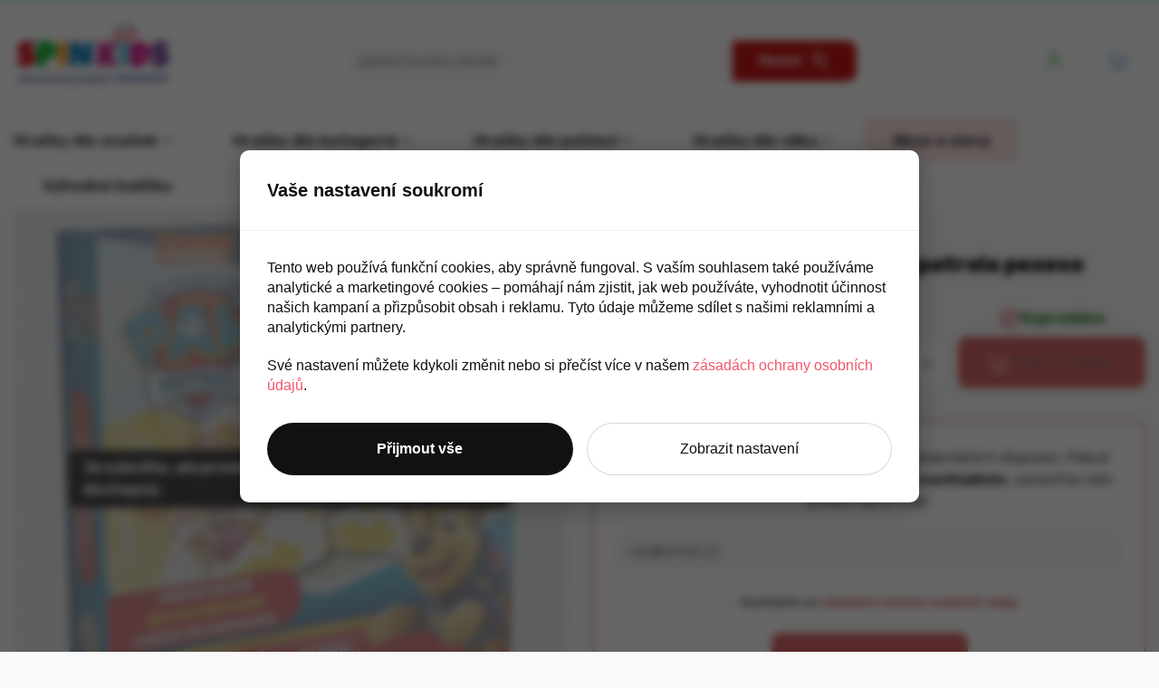

--- FILE ---
content_type: text/html; charset=utf-8
request_url: https://spinkids.cz/spin-master-games-tlapkova-patrola-pexeso.html
body_size: 30321
content:
<!doctype html>
<html lang="cs">

  <head>
 
    
      

  <link rel="preconnect" href="//fonts.gstatic.com/" crossorigin>
<link rel="preconnect" href="//ajax.googleapis.com" crossorigin>
<script type="text/javascript">
    WebFontConfig = {
        google: { families: [ 'Noto+Sans:400,700' ] }
    };
    (function() {
        var wf = document.createElement('script');
        wf.src = 'https://ajax.googleapis.com/ajax/libs/webfont/1/webfont.js';
        wf.type = 'text/javascript';
        wf.async = 'true';
        var s = document.getElementsByTagName('script')[0];
        s.parentNode.insertBefore(wf, s);
    })(); </script>


  <meta charset="utf-8">


  <meta http-equiv="x-ua-compatible" content="ie=edge">



  <title>
    
      Spin Master Games Tlapková patrola pexeso
               | Spinkids.cz
          
  </title>
  <meta name="description" content="Spin Master Games Tlapková patrola pexeso">
  <meta name="keywords" content="">
        
      <link rel="canonical" href="https://spinkids.cz/spin-master-games-tlapkova-patrola-pexeso.html">
    
        
  
<meta property="og:title" content="Spin Master Games Tlapková patrola pexeso"/>
<meta property="og:description" content="Spin Master Games Tlapková patrola pexeso"/>
<meta property="og:type" content="website"/>
<meta property="og:url" content="https://spinkids.cz/spin-master-games-tlapkova-patrola-pexeso.html"/>
<meta property="og:site_name" content="Spinkids.cz"/>

  <meta property="og:type" content="product"/>
            <meta property="og:image" content="https://spinkids.cz/4669-large_default/spin-master-games-tlapkova-patrola-pexeso.jpg"/>
          <meta property="og:image" content="https://spinkids.cz/4670-large_default/spin-master-games-tlapkova-patrola-pexeso.jpg"/>
          <meta property="og:image" content="https://spinkids.cz/4671-large_default/spin-master-games-tlapkova-patrola-pexeso.jpg"/>
          <meta property="og:image" content="https://spinkids.cz/4672-large_default/spin-master-games-tlapkova-patrola-pexeso.jpg"/>
          <meta property="og:image" content="https://spinkids.cz/4673-large_default/spin-master-games-tlapkova-patrola-pexeso.jpg"/>
          <meta property="og:image" content="https://spinkids.cz/4674-large_default/spin-master-games-tlapkova-patrola-pexeso.jpg"/>
        <meta property="og:image:height" content="800"/>
    <meta property="og:image:width" content="800"/>

        <meta property="product:price:amount" content="169" />
    <meta property="product:price:currency" content="CZK" />
            <meta property="product:brand" content="Spin Master Games" />
    <meta property="og:availability" content="out of stock" />
<script type="application/ld+json">
{
    "@context" : "http://schema.org",
    "@type" : "Organization",
    "name" : "Spinkids.cz",
    "url" : "https://spinkids.cz/",
    "logo" : {
        "@type":"ImageObject",
        "url":"https://spinkids.cz/img/spinkidscz-logo-1699370562.jpg"
    }
}

</script>

<script type="application/ld+json">
{
    "@context":"http://schema.org",
    "@type":"WebPage",
    "isPartOf": {
        "@type":"WebSite",
        "url":  "https://spinkids.cz/",
        "name": "Spinkids.cz"
    },
    "name": "Spin Master Games Tlapková patrola pexeso",
    "url":  "https://spinkids.cz/spin-master-games-tlapkova-patrola-pexeso.html"
}


</script>
    <script type="application/ld+json">
    {
    "@context": "http://schema.org/",
    "@type": "Product",
    "name": "Spin Master Games Tlapková patrola pexeso",
    "description": "Spin Master Games Tlapková patrola pexeso",
    "category": "Deskové hry",
    "image" :"https://spinkids.cz/4669-home_default/spin-master-games-tlapkova-patrola-pexeso.jpg",    "sku": "6066852",          "gtin13": "778988462065",
        "brand": {
        "@type": "Thing",
        "name": "Spin Master Games"
    },            "weight": {
        "@context": "https://schema.org",
        "@type": "QuantitativeValue",
        "value": "0.198000",
        "unitCode": "kg"
    },          "offers": {
        "@type": "Offer",
        "priceCurrency": "CZK",
        "name": "Spin Master Games Tlapková patrola pexeso",
        "price": "169",
        "url": "https://spinkids.cz/spin-master-games-tlapkova-patrola-pexeso.html",
        "priceValidUntil": "2026-02-10",
                "image": ["https://spinkids.cz/4669-large_default/spin-master-games-tlapkova-patrola-pexeso.jpg","https://spinkids.cz/4670-large_default/spin-master-games-tlapkova-patrola-pexeso.jpg","https://spinkids.cz/4671-large_default/spin-master-games-tlapkova-patrola-pexeso.jpg","https://spinkids.cz/4672-large_default/spin-master-games-tlapkova-patrola-pexeso.jpg","https://spinkids.cz/4673-large_default/spin-master-games-tlapkova-patrola-pexeso.jpg","https://spinkids.cz/4674-large_default/spin-master-games-tlapkova-patrola-pexeso.jpg"],
                        "gtin13": "778988462065",
                "sku": "6066852",
                                                "availability": "http://schema.org/OutOfStock",
        "seller": {
            "@type": "Organization",
            "name": "Spinkids.cz"
        }
    }
    
}


    </script>
<script type="application/ld+json">
    {
    "@context": "https://schema.org",
    "@type": "BreadcrumbList",
    "itemListElement": [
        {
    "@type": "ListItem",
    "position": 1,
    "name": "Domů",
    "item": "https://spinkids.cz/"
    },        {
    "@type": "ListItem",
    "position": 2,
    "name": "Hračky",
    "item": "https://spinkids.cz/hracky/"
    },        {
    "@type": "ListItem",
    "position": 3,
    "name": "Deskové hry",
    "item": "https://spinkids.cz/hracky/deskove-hry/"
    },        {
    "@type": "ListItem",
    "position": 4,
    "name": "Spin Master Games Tlapková patrola pexeso",
    "item": "https://spinkids.cz/spin-master-games-tlapkova-patrola-pexeso.html"
    }    ]
    }
    </script>

  



  <meta name="viewport" content="width=device-width, initial-scale=1">



  <link rel="icon" type="image/vnd.microsoft.icon" href="https://spinkids.cz/img/favicon.ico?1720528484">
  <link rel="shortcut icon" type="image/x-icon" href="https://spinkids.cz/img/favicon.ico?1720528484">


<meta name="google-site-verification" content="DLeCFv8nMt64Ebz0POddRg-8MfZy_XkrqNQ4-qmghvo" />


    <link rel="stylesheet" href="/modules/packetery/views/css/front.css?v=2.1.8" type="text/css" media="all">
  <link rel="stylesheet" href="https://spinkids.cz/themes/bottles_and_stories/assets/cache/theme-23c01d982.css" type="text/css" media="all">
  <link rel="preconnect" href="https://fonts.googleapis.com">
  <link rel="preconnect" href="https://fonts.gstatic.com" crossorigin>
  <link href="https://fonts.googleapis.com/css2?family=Rubik:wght@400;500;600;800&display=swap" rel="stylesheet">

      <link rel="stylesheet" href="/stories/stories.css" type="text/css" media="">
  



  

  <script type="text/javascript">
        var ASSearchUrl = "https:\/\/spinkids.cz\/module\/pm_advancedsearch4\/advancedsearch4";
        var DARIQUE_SWITCH_BY_CLICK = 0;
        var all_rules_in_line = 0;
        var as4_orderBySalesAsc = "Sales: Lower first";
        var as4_orderBySalesDesc = "Od nejprod\u00e1van\u011bj\u0161\u00edho";
        var count_gift_when_all_rules_in_line = 1;
        var dariqueExclURLS = "module\/ps_shoppingcart\/ajax,cart?update";
        var dariqueGiftCountInRow = "3";
        var dariqueOrderList = "";
        var dariquePath = "https:\/\/spinkids.cz\/module\/darique\/present?ajax=1";
        var dariqueReOrderLink = "https:\/\/spinkids.cz\/module\/darique\/account?action=reorder&id_order=";
        var is_opc_method = "false";
        var leadhub = {"patterns":["{id_product}","{id_combination}","{reference}"],"pattern":"{id_product}-{id_combination}"};
        var mergado_GA4_settings = {"withShipping":0,"withVat":1,"sendTo":"G-"};
        var mergado_GTM_settings = {"withVat":1,"maxViewListItems":0};
        var mmp = {"cookies":{"functions":[],"sections":{"functional":{"onloadStatus":1,"functions":[],"names":["DmCookiesFunctional"]},"analytical":{"onloadStatus":1,"functions":[],"names":["DmCookiesAnalytics"]},"advertisement":{"onloadStatus":1,"functions":[],"names":["DmCookiesMarketing"]}}}};
        var prestaprosearch_module = {"controller_preview":"https:\/\/spinkids.cz\/module\/prestaprosearch\/preview","controller_search":"https:\/\/spinkids.cz\/vysledky-vyhledavani","secure_key":"173b6a9a99c66503314f120fa79398a4","height_limit":0,"keyboard_navigation":0,"active_filters_position":"1","hide_empty_values":"1","autocorrect_range":"1","decimal_separator":".","friendly_url":"1","query_label":"Query","loader_link":"\/img\/\/loader.gif","loader_text":"Na\u010d\u00edt\u00e1n\u00ed..."};
        var prestashop = {"cart":{"products":[],"totals":{"total":{"type":"total","label":"Celkem","amount":0,"value":"0\u00a0K\u010d"},"total_including_tax":{"type":"total","label":"Celkem (s DPH)","amount":0,"value":"0\u00a0K\u010d"},"total_excluding_tax":{"type":"total","label":"Celkem (bez DPH)","amount":0,"value":"0\u00a0K\u010d"}},"subtotals":{"products":{"type":"products","label":"Mezisou\u010det","amount":0,"value":"0\u00a0K\u010d"},"discounts":null,"shipping":{"type":"shipping","label":"Doprava","amount":0,"value":""},"tax":null},"products_count":0,"summary_string":"0 polo\u017eek","vouchers":{"allowed":1,"added":[]},"discounts":[],"minimalPurchase":0,"minimalPurchaseRequired":""},"currency":{"name":"\u010cesk\u00e1 koruna","iso_code":"CZK","iso_code_num":"203","sign":"K\u010d"},"customer":{"lastname":null,"firstname":null,"email":null,"birthday":null,"newsletter":null,"newsletter_date_add":null,"optin":null,"website":null,"company":null,"siret":null,"ape":null,"is_logged":false,"gender":{"type":null,"name":null},"addresses":[]},"language":{"name":"\u010ce\u0161tina (Czech)","iso_code":"cs","locale":"cs-CZ","language_code":"cs-CZ","is_rtl":"0","date_format_lite":"Y-m-d","date_format_full":"Y-m-d H:i:s","id":1},"page":{"title":"","canonical":null,"meta":{"title":"Spin Master Games Tlapkov\u00e1 patrola pexeso","description":"Spin Master Games Tlapkov\u00e1 patrola pexeso","keywords":"","robots":"index"},"page_name":"product","body_classes":{"lang-cs":true,"lang-rtl":false,"country-CZ":true,"currency-CZK":true,"layout-full-width":true,"page-product":true,"tax-display-enabled":true,"product-id-46097":true,"product-Spin Master Games Tlapkov\u00e1 patrola pexeso":true,"product-id-category-145":true,"product-id-manufacturer-63":true,"product-id-supplier-0":true,"product-available-for-order":true},"admin_notifications":[]},"shop":{"name":"Spinkids.cz","logo":"https:\/\/spinkids.cz\/img\/spinkidscz-logo-1699370562.jpg","stores_icon":"https:\/\/spinkids.cz\/img\/logo_stores.png","favicon":"https:\/\/spinkids.cz\/img\/favicon.ico"},"urls":{"base_url":"https:\/\/spinkids.cz\/","current_url":"https:\/\/spinkids.cz\/spin-master-games-tlapkova-patrola-pexeso.html","shop_domain_url":"https:\/\/spinkids.cz","img_ps_url":"https:\/\/spinkids.cz\/img\/","img_cat_url":"https:\/\/spinkids.cz\/img\/c\/","img_lang_url":"https:\/\/spinkids.cz\/img\/l\/","img_prod_url":"https:\/\/spinkids.cz\/img\/p\/","img_manu_url":"https:\/\/spinkids.cz\/img\/m\/","img_sup_url":"https:\/\/spinkids.cz\/img\/su\/","img_ship_url":"https:\/\/spinkids.cz\/img\/s\/","img_store_url":"https:\/\/spinkids.cz\/img\/st\/","img_col_url":"https:\/\/spinkids.cz\/img\/co\/","img_url":"https:\/\/spinkids.cz\/themes\/bottles_and_stories\/assets\/img\/","css_url":"https:\/\/spinkids.cz\/themes\/bottles_and_stories\/assets\/css\/","js_url":"https:\/\/spinkids.cz\/themes\/bottles_and_stories\/assets\/js\/","pic_url":"https:\/\/spinkids.cz\/upload\/","pages":{"address":"https:\/\/spinkids.cz\/address","addresses":"https:\/\/spinkids.cz\/addresses","authentication":"https:\/\/spinkids.cz\/prihlaseni","cart":"https:\/\/spinkids.cz\/kosik","category":"https:\/\/spinkids.cz\/index.php?controller=category","cms":"https:\/\/spinkids.cz\/index.php?controller=cms","contact":"https:\/\/spinkids.cz\/kontaktujte-nas","discount":"https:\/\/spinkids.cz\/sleva","guest_tracking":"https:\/\/spinkids.cz\/sledovani-objednavky","history":"https:\/\/spinkids.cz\/historie-objednavek","identity":"https:\/\/spinkids.cz\/osobni","index":"https:\/\/spinkids.cz\/","my_account":"https:\/\/spinkids.cz\/muj-ucet","order_confirmation":"https:\/\/spinkids.cz\/potvrzeni-objednavky","order_detail":"https:\/\/spinkids.cz\/index.php?controller=order-detail","order_follow":"https:\/\/spinkids.cz\/order-follow","order":"https:\/\/spinkids.cz\/objednavka","order_return":"https:\/\/spinkids.cz\/index.php?controller=order-return","order_slip":"https:\/\/spinkids.cz\/credit-slip","pagenotfound":"https:\/\/spinkids.cz\/page-not-found","password":"https:\/\/spinkids.cz\/zapomenute-heslo","pdf_invoice":"https:\/\/spinkids.cz\/index.php?controller=pdf-invoice","pdf_order_return":"https:\/\/spinkids.cz\/index.php?controller=pdf-order-return","pdf_order_slip":"https:\/\/spinkids.cz\/index.php?controller=pdf-order-slip","prices_drop":"https:\/\/spinkids.cz\/akce-a-slevy","product":"https:\/\/spinkids.cz\/index.php?controller=product","search":"https:\/\/spinkids.cz\/vyhledavani","sitemap":"https:\/\/spinkids.cz\/sitemap","stores":"https:\/\/spinkids.cz\/obchody","supplier":"https:\/\/spinkids.cz\/dodavatele","register":"https:\/\/spinkids.cz\/prihlaseni?create_account=1","order_login":"https:\/\/spinkids.cz\/objednavka?login=1"},"alternative_langs":[],"theme_assets":"\/themes\/bottles_and_stories\/assets\/","actions":{"logout":"https:\/\/spinkids.cz\/?mylogout="},"no_picture_image":{"bySize":{"small_default":{"url":"https:\/\/spinkids.cz\/img\/p\/cs-default-small_default.jpg","width":98,"height":98},"cart_default":{"url":"https:\/\/spinkids.cz\/img\/p\/cs-default-cart_default.jpg","width":125,"height":125},"pdt_180":{"url":"https:\/\/spinkids.cz\/img\/p\/cs-default-pdt_180.jpg","width":180,"height":180},"pdt_300":{"url":"https:\/\/spinkids.cz\/img\/p\/cs-default-pdt_300.jpg","width":300,"height":300},"pdt_360":{"url":"https:\/\/spinkids.cz\/img\/p\/cs-default-pdt_360.jpg","width":360,"height":360},"home_default":{"url":"https:\/\/spinkids.cz\/img\/p\/cs-default-home_default.jpg","width":360,"height":400},"medium_default":{"url":"https:\/\/spinkids.cz\/img\/p\/cs-default-medium_default.jpg","width":685,"height":685},"pdt_540":{"url":"https:\/\/spinkids.cz\/img\/p\/cs-default-pdt_540.jpg","width":685,"height":685},"large_default":{"url":"https:\/\/spinkids.cz\/img\/p\/cs-default-large_default.jpg","width":800,"height":800}},"small":{"url":"https:\/\/spinkids.cz\/img\/p\/cs-default-small_default.jpg","width":98,"height":98},"medium":{"url":"https:\/\/spinkids.cz\/img\/p\/cs-default-pdt_360.jpg","width":360,"height":360},"large":{"url":"https:\/\/spinkids.cz\/img\/p\/cs-default-large_default.jpg","width":800,"height":800},"legend":""}},"configuration":{"display_taxes_label":true,"display_prices_tax_incl":true,"is_catalog":false,"show_prices":true,"opt_in":{"partner":false},"quantity_discount":{"type":"discount","label":"Jednotkov\u00e1 sleva"},"voucher_enabled":1,"return_enabled":0},"field_required":[],"breadcrumb":{"links":[{"title":"Dom\u016f","url":"https:\/\/spinkids.cz\/"},{"title":"Hra\u010dky","url":"https:\/\/spinkids.cz\/hracky\/"},{"title":"Deskov\u00e9 hry","url":"https:\/\/spinkids.cz\/hracky\/deskove-hry\/"},{"title":"Spin Master Games Tlapkov\u00e1 patrola pexeso","url":"https:\/\/spinkids.cz\/spin-master-games-tlapkova-patrola-pexeso.html"}],"count":4},"link":{"protocol_link":"https:\/\/","protocol_content":"https:\/\/"},"time":1769446050,"static_token":"0ffb070434a69ec9dba2d0be5bf204d1","token":"dec2ebc0ff0296de8201a798887223d2","debug":false};
        var psemailsubscription_subscription = "https:\/\/spinkids.cz\/module\/ps_emailsubscription\/subscription";
        var psr_icon_color = "#FFBC00";
        var shop_id = 1;
      </script>



  <meta name="mergado-cart-data" style="display: none;" data-mscd='[]' data-mscd-cart-id='' data-morder-url='https://spinkids.cz/objednavka' data-mcoupons="" data-products-with-vat="[]" data-products-without-vat="[]">

<!-- Global site tag (gtag.js) - Google Analytics -->
<script async src="https://www.googletagmanager.com/gtag/js?id=G-"></script>
<script>
    window.dataLayer = window.dataLayer || [];

    function gtag() {
        dataLayer.push(arguments);
    }

    gtag('js', new Date());

    gtag('consent', 'default', {
      'analytics_storage': 'granted',
      'ad_storage': 'granted',
      'ad_user_data': 'granted',
      'ad_personalization': 'granted',
    });

    
            gtag('config', 'G-' );
    
    
            window.mmp.cookies.sections.analytical.functions.gtagAnalytics = function () {
          gtag('consent', 'update', {
            'analytics_storage': 'granted'
          });
        };
    
    
    
            gtag('config','G-', {'allow_enhanced_conversions': true});

            
    </script>
<script>
  var gtmAnalyticsId = 'GTM-';
      var gtmUserData = {};
  </script>


    <!-- Google Tag Manager -->
    <script>(function (w, d, s, l, i) {
        w[l] = w[l] || [];
        w[l].push({
          'gtm.start':
              new Date().getTime(), event: 'gtm.js'
        });
        var f = d.getElementsByTagName(s)[0],
            j = d.createElement(s), dl = l != 'dataLayer' ? '&l=' + l : '';
        j.async = true;
        j.src =
            '//www.googletagmanager.com/gtm.js?id=' + i + dl;
        f.parentNode.insertBefore(j, f);
      })(window, document, 'script', 'dataLayer', gtmAnalyticsId);
    </script>
    <!-- End Google Tag Manager -->


<script>
  </script>

                <!-- Měřicí kód CJ.com (www.psmoduly.cz / www.openservis.cz) - begin -->
                <!-- BEGIN CJ CONVERSION TAG -->
<script type="text/javascript">
if (!window.cj) window.cj = {};
cj.sitePage = {
enterpriseId: '1570980',
pageType: 'productDetail',
userId: '',
emailHash: '',
referringChannel: '',
cartSubtotal: '0',
items: [

]
};
</script>
<script type='text/javascript'>
(function(a,b,c,d){
a='https://www.mczbf.com/tags/684729360337/tag.js';
b=document;c='script';d=b.createElement(c);d.src=a;
d.type='text/java'+c;d.async=true;
d.id='cjapitag';
a=b.getElementsByTagName(c)[0];a.parentNode.insertBefore(d,a)
})();
</script>
<!-- END CJ CONVERSION TAG -->
<!-- Měřicí kód CJ.com (www.psmoduly.cz / www.openservis.cz) - end -->
<meta name="google-site-verification" content="rpTo82Okdz-Aj-53QvGu9Owr8IT-u1pLppQzFwwzWqU" />
<meta name="google-site-verification" content="rJ6ZXjJt7g_ltgHS6ryVJXTrmTENUa1bJig0WgolXlE" />
<meta name="google-site-verification" content="klSdaaw4ZTAxGP2im3KqTWiqqW0Eij00YYtKEH7xK0s" />
<meta name="facebook-domain-verification" content="zjc0uid5vwx7ezh4xnmbe8tjebstk2" />
<!-- Google Tag Manager -->
<script>(function(w,d,s,l,i){w[l]=w[l]||[];w[l].push({'gtm.start':
new Date().getTime(),event:'gtm.js'});var f=d.getElementsByTagName(s)[0],
j=d.createElement(s),dl=l!='dataLayer'?'&l='+l:'';j.async=true;j.src=
'https://www.googletagmanager.com/gtm.js?id='+i+dl;f.parentNode.insertBefore(j,f);
})(window,document,'script','dataLayer','GTM-59CB743M');</script>
<!-- End Google Tag Manager -->
	<!-- MICROSOFT Clarity -->
<script type="text/javascript">
    (function(c,l,a,r,i,t,y){
        c[a]=c[a]||function(){(c[a].q=c[a].q||[]).push(arguments)};
        t=l.createElement(r);t.async=1;t.src="https://www.clarity.ms/tag/"+i;
        y=l.getElementsByTagName(r)[0];y.parentNode.insertBefore(t,y);
    })(window, document, "clarity", "script", "inusvuf252");
</script>
<!-- end MICROSOFT Clarity -->
<!-- Luigisbox -->
<script async src="https://scripts.luigisbox.tech/LBX-593413.js"></script>
<!-- Luigisbox --><!--Module: ybc_instagram -->
<script type="text/javascript">
    const YBC_INS_FEED_TYPE = 'api';
    const YBC_INS_HASHTAG_KEY = "";
    const YBC_INS_HASHTAG_EXPIRED = 1;
    var ybcInsTransHashtagGood = "Looks good! Hashtag  is working";
    var ybcInsTransHashtagNotWork = "Hashtag is not working, please correct the hashtag";
    var ybcInsTransNext = "Další";
    var ybcInsTransBack = "Předchozí";
    var ybcInsTransLikes = "Likes";
    var ybcInsTransComments = "Comments";
    var ybcInsTransClickVideo = "Klikněte zde pro zobrazení videa na Instagramu";
    var ybcInsTransClickImage = "Klikněte zde pro zobrazení fotky na Instagramu";
    var ybcInsTransInstagram = "Instagram";
    var ybcInsTransMorePhoto = "More photo";
        YBC_INS_ENABLE_SIDEBAR = 0;
        YBC_INS_ENABLE_POPUP_SLIDER = 1;
        YBC_INS_DISPLAY_COMMENT = 1;
        YBC_INS_SLIDER_HOOK = 'custom';
        YBC_INS_GALLERY_DISPLAY_TYPE = 'grid';
        YBC_INS_GALLERY_LAZY = 1;
        YBC_INS_GALLERY_DISPLAY_FULL_WIDTH = 0;
        YBC_INS_GALLERY_LOADMORE_TYPE = 'button';
        YBC_INS_POPP_PER_ROW_DESKTOP = 4;
        YBC_INS_POPP_PER_ROW_TABLET = 4;
        YBC_INS_POPP_PER_ROW_MOBILE = 1;
        YBC_INS_POPP_ITEM_SPACING = 5;
        YBC_INS_POPP_HOOK_TO = 'footer_product';
        YBC_INS_POPP_DISPLAY_TYPE = 'carousel';
        YBC_INS_POPP_AUTOPLAY_CAROUSEL = 1;
        YBC_INS_POPP_CAROUSEL_SPEED = 2000;
        YBC_INS_POPP_LAZY = 1;
        YBC_INS_POPP_LOADMORE_TYPE = 'button';
        YBC_INS_POPP_ENABLED = 1;
        YBC_INS_TAG_PER_ROW_DESKTOP = 4;
        YBC_INS_TAG_PER_ROW_TABLET = 4;
        YBC_INS_TAG_PER_ROW_MOBILE = 1;
        YBC_INS_TAG_ITEM_SPACING = 5;
        YBC_INS_TAG_DISPLAY_TYPE = 'grid';
        YBC_INS_TAG_LAZY = 1;
        YBC_INS_TAG_DISPLAY_FULL_WIDTH = 0;
        YBC_INS_TAG_LOADMORE_TYPE = 'button';
        YBC_INS_DISPLAY_NAME = 'profibeauty';
        YBC_INS_URL = 'https://www.instagram.com/profibeauty/';
        YBC_INS_FOLLOWING_BUTTON = 'Sledujte nás';
        YBC_INS_GRAB_IT_BUTTON_PHOTO = 'Zobrazit fotku';
        YBC_INS_GALLERY_ITEM_SPACING = 5;
        YBC_INS_GALLERY_PER_ROW_DESKTOP = 4;
        YBC_INS_GALLERY_PER_ROW_TABLET = 4;
        YBC_INS_GALLERY_PER_ROW_MOBILE = 1;
        YBC_INS_DISPLAY_LIKE_COUNT = 1;
        YBC_INS_DISPLAY_COMMENT_COUNT = 1;
        YBC_INS_DISPLAY_DESCRIPTION = 1;
        YBC_INS_DISPLAY_SHOPNOW = 1;
        YBC_INS_GALLERY_NUMBER = 4;
        YBC_INS_GALLERY_LOADMORE = 0;
        YBC_INS_URL_AJAX = "/?fc=module&module=ybc_instagram&controller=next";    YBC_INS_COMMENT_AJAX = "https://spinkids.cz/module/ybc_instagram/comment";    var ybc_ins_text_loading = "Loading comments";
</script>

<!--/Module: ybc_instagram --><!-- Begin Leadhub integration -->

    <!-- Begin Leadhub Pixel Code -->
<script>
    var lhiAjaxUrl = 'https://spinkids.cz/module/int_leadhub/ajax';

    (function (w, d, x, n, u, t, f, s, o) {
        f = 'LHInsights';
        w[n] = w[f] = w[f] || function (n, d) {
            (w[f].q = w[f].q || []).push([n, d])
        };
        w[f].l = 1 * new Date();
        s = d.createElement(x);
        s.async = 1;
        s.src = u + '?t=' + t;
        o = d.getElementsByTagName(x)[0];
        o.parentNode.insertBefore(s, o)
    })(window, document, 'script', 'lhi', '//www.lhinsights.com/agent.js', 'Tnz46d7mTKeXysk');
    lhi('pageview');
</script>
<!-- End Leadhub Pixel Code -->

            
        <!-- Begin Leadhub ViewContent (Products) -->
        <script>
            lhi('ViewContent', {
                products: [{
                    product_id: '46097',
                }]
            });
        </script>
        <!-- End Leadhub ViewContent (Products) -->
    
    <!-- End Leadhub integration -->
<style type="text/css">
        
            body#product .pspc-offer-ends {font-size: 1.4rem; font-weight: bold; PADDING-BOTTOM: 15PX; color: black; }
.pspc-count{color: #ffffff  !important; FONT-WEIGHT: 600  !important; background-color: black !important;}
body#product .pspc-wrp { max-width:  451px;}
.pspc-time {max-width: 6em;}
.pspc-time {background: rgb(0 0 0 / 70%);color: white !important;}
.pspc-label {font-size: .9em !important;}
.pspc-main .pspc-time {max-width: 6em;}
.psproductcountdown {padding: 1.5em 0 2.3em !important;}
body .pspc-offer-ends  {
    font-size: 1.4em;
    font-weight: 600;
}
    </style>

<script type="text/javascript">
    var pspc_labels = ['days', 'hours', 'minutes', 'seconds'];
    var pspc_labels_lang = {
        'days': 'dní',
        'hours': 'hodin',
        'minutes': 'min.',
        'seconds': 's.'
    };
    var pspc_labels_lang_1 = {
        'days': 'dní',
        'hours': 'hodin',
        'minutes': 'min.',
        'seconds': 's.'
    };
    var pspc_offer_txt = "Akce končí:";
    var pspc_theme = "2-dark";
    var pspc_psv = 1.7;
    var pspc_hide_after_end = 1;
    var pspc_hide_expired = 1;
    var pspc_highlight = "seconds";
    var pspc_position_product = "no";
    var pspc_position_list = "custom_over_img";
    var pspc_adjust_positions = 1;
    var pspc_token = "0ffb070434a69ec9dba2d0be5bf204d1";
</script>




  



    
  </head>

  <body id="product" class="lang-cs country-cz currency-czk layout-full-width page-product tax-display-enabled product-id-46097 product-spin-master-games-tlapkova-patrola-pexeso product-id-category-145 product-id-manufacturer-63 product-id-supplier-0 product-available-for-order">
 

    
                  <!-- Google Tag Manager (noscript) -->
            <noscript>
                <iframe src="//www.googletagmanager.com/ns.html?id=GTM-"
                        height="0" width="0" style="display:none;visibility:hidden"></iframe>
            </noscript>
            <!-- End Google Tag Manager (noscript) -->
            <!-- Start Matomo PrestaShop Module by https://www.tecnoacquisti.com -->

<script>
    var _paq = window._paq = window._paq || [];
    /* tracker methods like "setCustomDimension" should be called before "trackPageView" */
        
        
    _paq.push(['trackPageView']);
    _paq.push(['enableLinkTracking']);
    (function() {
        var u="https://matomo.kraucher.cz/";
        _paq.push(['setTrackerUrl', u+'matomo.php']);
        _paq.push(['setSiteId', '3']);
        var d=document, g=d.createElement('script'), s=d.getElementsByTagName('script')[0];
        g.async=true; g.src=u+'matomo.js'; s.parentNode.insertBefore(g,s);
    })();
</script>

<noscript><p><img src="https://matomo.kraucher.cz//matomo.php?idsite=3&amp;rec=1" style="border:0;" alt="" /></p></noscript>
<!-- End Matomo PrestaShop Module by https://www.tecnoacquisti.com -->


    

    <main>
      
              

      <header id="header" class="l-header">
        
          
    <div class="header-banner">
        
    </div>



    <div class="header-nav">
        <div class="header__container container-full">
            <div class="u-a-i-c">

                    
                
            </div>
        </div>
    </div>



    <div>
        <div class="d--flex-between u-a-i-c header-top container-full">
        <button class="visible--mobile btn d-none" id="menu-icon" data-toggle="modal" data-target="#mobile_top_menu_wrapper">
            <i class="material-icons d-inline">&#xE5D2;</i>
        </button>
        <a href="https://spinkids.cz/" class="header__logo header-top__col">
<img class="logo img-fluid" src="https://spinkids.cz/img/spinkidscz-logo-1699370562.jpg" alt="Spinkids.cz">            
        </a>

        <div class="prsr-block-top search-bar">
  <form class="prsr-form" method="get" action="https://spinkids.cz/vysledky-vyhledavani" data-secure-key="173b6a9a99c66503314f120fa79398a4">
    <input type="hidden" name="source_controller" value="product" />
    <input type="hidden" name="source_category" value="0" />
            <input class="prsr-input prsr-input-wide" type="text" name="s" placeholder="Zadejte pojem" value="" autocomplete="off" /><button type="submit" class="prsr-button">Hledat<svg xmlns="http://www.w3.org/2000/svg" width="24" height="24" viewBox="0 0 24 24"><path d="M15.5 14h-.79l-.28-.27C15.41 12.59 16 11.11 16 9.5 16 5.91 13.09 3 9.5 3S3 5.91 3 9.5 5.91 16 9.5 16c1.61 0 3.09-.59 4.23-1.57l.27.28v.79l5 4.99L20.49 19l-4.99-5zm-6 0C7.01 14 5 11.99 5 9.5S7.01 5 9.5 5 14 7.01 14 9.5 11.99 14 9.5 14z"/><path d="M0 0h24v24H0z" fill="none"/></svg></button>
  </form>
        <div class="prsr-quick-links prsr-block prsr-hidden">
      <div class="prsr-header">Oblíbené odkazy</div>
      <ul class="prsr-items">
                <li><a href="https://spinkids.cz/brand/tlapkova-patrola/">Tlapková patrola</a></li>
                <li><a href="https://spinkids.cz/brand/bakugan/">Bakugan</a></li>
                <li><a href="https://spinkids.cz/brand/tech-deck/">Tech Deck</a></li>
              </ul>
    </div>
    <div class="prsr-result"></div>
</div>


        <div class="header__right header-top__col position-relative">
        <a href="#" rel="nofollow" class="visible--mobile justify-content-start align-items-center" id="show-search">
        <span class="header-item__icon">
            <img src="https://spinkids.cz/themes/bottles_and_stories/assets/img/search.svg" alt="Vyhledávání">
            <i class="material-icons d-none">close</i>
        </span>
        <span class="header-item__name no-hide">Hledat</span>
        <span class="visible--desktop header-item__name d-none">Zavřít</span>
    </a></span>
         <div class="user-info header__rightitem">
    <a href="https://spinkids.cz/muj-ucet" class="u-link-body d-flex justify-content-start align-items-center" title="Přihlášení k vašemu zákaznickému účtu" rel="nofollow">
     <span class="header-item__icon">
       <img src="https://spinkids.cz/themes/bottles_and_stories/assets/img/user.svg" alt="Přihlášení k vašemu zákaznickému účtu">
     </span>
     <div class="d-flex flex-column align-items-start">
       <span class="header-item__value">váš účet</span>
       <span class="header-item__name">přihlášení</span>
     </div>
   </a>
 </div>

<div>
	<div class="blockcart header__rightitem inactive" data-refresh-url="//spinkids.cz/module/ps_shoppingcart/ajax">
		<div class="shopping-cart d-flex justify-content-start align-items-center">
							<span class="header-item__icon position-relative">
					<img src="https://spinkids.cz/themes/bottles_and_stories/assets/img/cart.svg" alt="Košík">
					<span class="cart-products-count blockcart__count">0</span>
				</span>
				<div class="d-flex flex-column justify-content-start align-items-start">
					<span class="blockcart__value header-item__value">váš košík</span>
											<span class="blockcart__label header-item__name">Prázdný</span>
									</div>
						</div>

		<div class="cart-preview">
			<div class="content-cart d-flex flex-column">
									<div class="d-block h5">Váš košík je zatím prázdný.</div>
							</div>
		</div>
	</div>
</div>    
        </div>
        </div>
        <div class="header__menu">
                                    <div class="menu-wrapper container-full">
	<div class="main-navigation" role="navigation">

						<nav class="visible--desktop">
									<li class="menu-item menu-item-10  menu-item-has-submenu">
													<a role="button" class="cbp-empty-mlink">
																				<span class="cbp-tab-title">
								
																									Hračky dle značek
																									<i class="icon fa icon-angle-down cbp-submenu-aindicator"></i>
															</span>

													</a>
												<div class="menu-submenu">
							<div class="container-full position-relative">
								<div id="menu-close">
									<span class="svg-icon svg-icon-white svg-icon-hover-primary svg-icon-3x">
										<svg xmlns="http://www.w3.org/2000/svg" xmlns:xlink="http://www.w3.org/1999/xlink" width="24px" height="24px" viewBox="0 0 24 24" version="1.1">
											<g stroke="none" stroke-width="1" fill="none" fill-rule="evenodd">
												<g transform="translate(12.000000, 12.000000) rotate(-45.000000) translate(-12.000000, -12.000000) translate(4.000000, 4.000000)" fill="#000000">
													<rect x="0" y="7" width="16" height="2" rx="1"/>
													<rect opacity="0.3" transform="translate(8.000000, 8.000000) rotate(-270.000000) translate(-8.000000, -8.000000) " x="0" y="7" width="16" height="2" rx="1"/>
												</g>
											</g>
										</svg>
									</span>
																	</div>
								<div class="cbp-triangle-container"><div class="cbp-triangle-top"></div><div class="cbp-triangle-top-back"></div></div>
								<div class="cbp-hrsub-inner">
																		
																					
																							<div class="menu-section-content container-full py-0 menu-section-int fade active show" id="menu-section-1">
													<div class="d-flex flex-wrap">
														

			
			<div class="menu-tile">
			<a href="/brand/batman/" class="menu-tile__content ">
									
												
							<img src="/img/m/53-brand_default.webp" class="img-responsive cbp-banner-image"  />
							<span class="text-center px-3">
								Batman
							</span>

															
							</a>
		</div>
	

			
			<div class="menu-tile">
			<a href="/brand/bitzee/" class="menu-tile__content ">
									
												
							<img src="https://spinkids.cz/img/cms/loga/logo_bitzee.webp" class="img-responsive cbp-banner-image"  />
							<span class="text-center px-3">
								Bitzee
							</span>

															
							</a>
		</div>
	

			
			<div class="menu-tile">
			<a href="/brand/cool-maker/" class="menu-tile__content ">
									
												
							<img src="/img/m/58-brand_default.webp" class="img-responsive cbp-banner-image"  />
							<span class="text-center px-3">
								Cool Maker
							</span>

															
							</a>
		</div>
	

			
			<div class="menu-tile">
			<a href="/brand/dc-universe/" class="menu-tile__content ">
									
												
							<img src="/img/m/62-brand_default.webp" class="img-responsive cbp-banner-image"  />
							<span class="text-center px-3">
								DC Universe
							</span>

															
							</a>
		</div>
	

			
			<div class="menu-tile">
			<a href="/brand/gabinin-kouzelny-domek/" class="menu-tile__content ">
									
												
							<img src="https://spinkids.cz/img/cms/loga/logo_gaby_2.webp" class="img-responsive cbp-banner-image"  />
							<span class="text-center px-3">
								Gábinin kouzelný domek
							</span>

															
							</a>
		</div>
	

			
			<div class="menu-tile">
			<a href="/brand/hatchimals/" class="menu-tile__content ">
									
												
							<img src="https://spinkids.cz/img/cms/loga/logo_hatchimals.webp" class="img-responsive cbp-banner-image"  />
							<span class="text-center px-3">
								Hatchimals
							</span>

															
							</a>
		</div>
	

			
			<div class="menu-tile">
			<a href="/brand/jak-vycvicit-draka/" class="menu-tile__content ">
									
												
							<img src="/img/cms/loga/draci logo cz.png" class="img-responsive cbp-banner-image" alt="Jak vycvičit draka" />
							<span class="text-center px-3">
								Jak vycvičit draka
							</span>

															
							</a>
		</div>
	

			
			<div class="menu-tile">
			<a href="/brand/kinetic-sand/" class="menu-tile__content ">
									
												
							<img src="/img/m/52-brand_default.webp" class="img-responsive cbp-banner-image" alt="Kinetic Sand" />
							<span class="text-center px-3">
								Kinetic Sand
							</span>

															
							</a>
		</div>
	

			
			<div class="menu-tile">
			<a href="/brand/plushes-pets/" class="menu-tile__content ">
									
												
							<img src="/img/m/65-brand_default.webp" class="img-responsive cbp-banner-image" alt="P.Lushes Pets" />
							<span class="text-center px-3">
								P.Lushes Pets
							</span>

															
							</a>
		</div>
	

			
			<div class="menu-tile">
			<a href="/brand/perplexus/" class="menu-tile__content ">
									
												
							<img src="/img/m/56-brand_default.webp" class="img-responsive cbp-banner-image" alt="Perplexus" />
							<span class="text-center px-3">
								Perplexus
							</span>

															
							</a>
		</div>
	

			
			<div class="menu-tile">
			<a href="/brand/purse-pets/" class="menu-tile__content ">
									
												
							<img src="/img/m/54-brand_default.webp" class="img-responsive cbp-banner-image" alt="Purse Pets" />
							<span class="text-center px-3">
								Purse Pets
							</span>

															
							</a>
		</div>
	

			
			<div class="menu-tile">
			<a href="/brand/rubble-crew/" class="menu-tile__content ">
									
												
							<img src="https://spinkids.cz/img/cms/loga/logo_rubble_crew.webp" class="img-responsive cbp-banner-image" alt="Rubble &amp; Crew" />
							<span class="text-center px-3">
								Rubble &amp; Crew
							</span>

															
							</a>
		</div>
	

			
			<div class="menu-tile">
			<a href="/brand/rubiks/" class="menu-tile__content ">
									
												
							<img src="/img/m/49-brand_default.webp" class="img-responsive cbp-banner-image" alt="Rubiks" />
							<span class="text-center px-3">
								Rubiks
							</span>

															
							</a>
		</div>
	

			
			<div class="menu-tile">
			<a href="/brand/spin-master-games/" class="menu-tile__content ">
									
												
							<img src="/img/m/63-brand_default.webp" class="img-responsive cbp-banner-image" alt="Spin Master Games" />
							<span class="text-center px-3">
								Spin Master Games
							</span>

															
							</a>
		</div>
	

			
			<div class="menu-tile">
			<a href="/brand/tech-deck/" class="menu-tile__content ">
									
												
							<img src="/img/m/55-brand_default.webp" class="img-responsive cbp-banner-image" alt="Tech Deck" />
							<span class="text-center px-3">
								Tech Deck
							</span>

															
							</a>
		</div>
	

			
			<div class="menu-tile">
			<a href="/brand/tlapkova-patrola/" class="menu-tile__content ">
									
												
							<img src="/img/m/59-brand_default.webp" class="img-responsive cbp-banner-image" alt="Tlapková patrola" />
							<span class="text-center px-3">
								Tlapková patrola
							</span>

															
							</a>
		</div>
	

			
			<div class="menu-tile">
			<a href="/brand/unicorn-academy/" class="menu-tile__content ">
									
												
							<img src="https://spinkids.cz/img/cms/loga/logo_unicorn_academy.webp" class="img-responsive cbp-banner-image" alt="Unicorn Academy" />
							<span class="text-center px-3">
								Unicorn Academy
							</span>

															
							</a>
		</div>
	

			
			<div class="menu-tile">
			<a href="/brand/wizarding-world-harry-potter/" class="menu-tile__content ">
									
												
							<img src="https://spinkids.cz/img/cms/loga/logo_ww_2.webp" class="img-responsive cbp-banner-image" alt="Wizarding World: Harry Potter" />
							<span class="text-center px-3">
								Wizarding World: Harry Potter
							</span>

															
							</a>
		</div>
	

														</div>
												</div>
											
																																											
																										</div>
							</div>
						</div>
											</li>
									<li class="menu-item menu-item-12  menu-item-has-submenu">
													<a role="button" class="cbp-empty-mlink">
																				<span class="cbp-tab-title">
								
																									Hračky dle kategorie
																									<i class="icon fa icon-angle-down cbp-submenu-aindicator"></i>
															</span>

													</a>
												<div class="menu-submenu">
							<div class="container-full position-relative">
								<div id="menu-close">
									<span class="svg-icon svg-icon-white svg-icon-hover-primary svg-icon-3x">
										<svg xmlns="http://www.w3.org/2000/svg" xmlns:xlink="http://www.w3.org/1999/xlink" width="24px" height="24px" viewBox="0 0 24 24" version="1.1">
											<g stroke="none" stroke-width="1" fill="none" fill-rule="evenodd">
												<g transform="translate(12.000000, 12.000000) rotate(-45.000000) translate(-12.000000, -12.000000) translate(4.000000, 4.000000)" fill="#000000">
													<rect x="0" y="7" width="16" height="2" rx="1"/>
													<rect opacity="0.3" transform="translate(8.000000, 8.000000) rotate(-270.000000) translate(-8.000000, -8.000000) " x="0" y="7" width="16" height="2" rx="1"/>
												</g>
											</g>
										</svg>
									</span>
																	</div>
								<div class="cbp-triangle-container"><div class="cbp-triangle-top"></div><div class="cbp-triangle-top-back"></div></div>
								<div class="cbp-hrsub-inner">
																		
																					
																							<div class="menu-section-content container-full py-0 menu-section-int fade active show" id="menu-section-1">
													<div class="d-flex flex-wrap">
														

			
			<div class="menu-tile">
			<a href="/hracky/auticka/" class="menu-tile__content hover-image">
									
												
							<img src="https://spinkids.cz/img/cms/obrazky menu/tlapkova-patrola-rescue-wheels-tematicke-vozidlo-chase.webp" class="img-responsive cbp-banner-image"  />
							<span class="text-center px-3">
								Autíčka
							</span>

															
							</a>
		</div>
	

			
			<div class="menu-tile">
			<a href="/hracky/deskove-hry/" class="menu-tile__content hover-image">
									
												
							<img src="https://spinkids.cz/img/cms/obrazky menu/spin-master-games-spolecenska-hra-jumanji-ceska-verze.webp" class="img-responsive cbp-banner-image" alt="Deskové hry" />
							<span class="text-center px-3">
								Deskové hry
							</span>

															
							</a>
		</div>
	

			
			<div class="menu-tile">
			<a href="/hracky/figurky/" class="menu-tile__content hover-image">
									
												
							<img src="https://spinkids.cz/img/cms/obrazky menu/dc-figurka-superman-24-cm.webp" class="img-responsive cbp-banner-image" alt="Figurky" />
							<span class="text-center px-3">
								Figurky
							</span>

															
							</a>
		</div>
	

			
			<div class="menu-tile">
			<a href="/hracky/fingerboardy/" class="menu-tile__content hover-image">
									
												
							<img src="/img/cms/obrazky menu/fingerboardy.jpg" class="img-responsive cbp-banner-image" alt="Fingerboardy" />
							<span class="text-center px-3">
								Fingerboardy
							</span>

															
							</a>
		</div>
	

			
			<div class="menu-tile">
			<a href="/hracky/hlavolamy/" class="menu-tile__content hover-image">
									
												
							<img src="https://spinkids.cz/img/cms/obrazky menu/hlavolamy.jpg" class="img-responsive cbp-banner-image" alt="Hlavolamy" />
							<span class="text-center px-3">
								Hlavolamy
							</span>

															
							</a>
		</div>
	

			
			<div class="menu-tile">
			<a href="/hracky/hracky-na-ven/" class="menu-tile__content hover-image">
									
												
							<img src="https://spinkids.cz/img/cms/obrazky menu/hracky na ven_1.jpg" class="img-responsive cbp-banner-image" alt="Hračky na ven" />
							<span class="text-center px-3">
								Hračky na ven
							</span>

															
							</a>
		</div>
	

			
			<div class="menu-tile">
			<a href="/hracky/interaktivni-hracky/" class="menu-tile__content hover-image">
									
												
							<img src="https://spinkids.cz/img/cms/obrazky menu/bitzee-interaktivni-digitalni-zviratka-magicals.webp" class="img-responsive cbp-banner-image" alt="Interaktivní hračky" />
							<span class="text-center px-3">
								Interaktivní hračky
							</span>

															
							</a>
		</div>
	

			
			<div class="menu-tile">
			<a href="/hracky/kouzelnicke-hulky/" class="menu-tile__content hover-image">
									
												
							<img src="/img/cms/obrazky menu/kouzelnicke hulky.jpg" class="img-responsive cbp-banner-image" alt="Kouzelnické hůlky " />
							<span class="text-center px-3">
								Kouzelnické hůlky 
							</span>

															
							</a>
		</div>
	

			
			<div class="menu-tile">
			<a href="/hracky/kreativni-hracky/" class="menu-tile__content hover-image">
									
												
							<img src="https://spinkids.cz/img/cms/obrazky menu/kinetic-sand-sada-pisecne-kralovstvi.webp" class="img-responsive cbp-banner-image" alt="Kreativní hračky" />
							<span class="text-center px-3">
								Kreativní hračky
							</span>

															
							</a>
		</div>
	

			
			<div class="menu-tile">
			<a href="/hracky/panenky-a-doplnky-pro-panenky/panenky/" class="menu-tile__content hover-image">
									
												
							<img src="/img/cms/obrazky menu/panenky.jpg" class="img-responsive cbp-banner-image" alt="Panenky" />
							<span class="text-center px-3">
								Panenky
							</span>

															
							</a>
		</div>
	

			
			<div class="menu-tile">
			<a href="/hracky/plysaci/" class="menu-tile__content hover-image">
									
												
							<img src="https://spinkids.cz/img/cms/obrazky menu/plysaci.jpg" class="img-responsive cbp-banner-image" alt="Plyšáci" />
							<span class="text-center px-3">
								Plyšáci
							</span>

															
							</a>
		</div>
	

			
			<div class="menu-tile">
			<a href="/hracky/puzzle/" class="menu-tile__content hover-image">
									
												
							<img src="https://spinkids.cz/img/cms/obrazky menu/puzzle.jpg" class="img-responsive cbp-banner-image" alt="Puzzle" />
							<span class="text-center px-3">
								Puzzle
							</span>

															
							</a>
		</div>
	

														</div>
												</div>
											
																																											
																										</div>
							</div>
						</div>
											</li>
									<li class="menu-item menu-item-15  menu-item-has-submenu">
													<a role="button" class="cbp-empty-mlink">
																				<span class="cbp-tab-title">
								
																									Hračky dle pohlaví
																									<i class="icon fa icon-angle-down cbp-submenu-aindicator"></i>
															</span>

													</a>
												<div class="menu-submenu">
							<div class="container-full position-relative">
								<div id="menu-close">
									<span class="svg-icon svg-icon-white svg-icon-hover-primary svg-icon-3x">
										<svg xmlns="http://www.w3.org/2000/svg" xmlns:xlink="http://www.w3.org/1999/xlink" width="24px" height="24px" viewBox="0 0 24 24" version="1.1">
											<g stroke="none" stroke-width="1" fill="none" fill-rule="evenodd">
												<g transform="translate(12.000000, 12.000000) rotate(-45.000000) translate(-12.000000, -12.000000) translate(4.000000, 4.000000)" fill="#000000">
													<rect x="0" y="7" width="16" height="2" rx="1"/>
													<rect opacity="0.3" transform="translate(8.000000, 8.000000) rotate(-270.000000) translate(-8.000000, -8.000000) " x="0" y="7" width="16" height="2" rx="1"/>
												</g>
											</g>
										</svg>
									</span>
																	</div>
								<div class="cbp-triangle-container"><div class="cbp-triangle-top"></div><div class="cbp-triangle-top-back"></div></div>
								<div class="cbp-hrsub-inner">
																		
																					
																							<div class="menu-section-content container-full py-0 menu-section-int fade active show" id="menu-section-1">
													<div class="d-flex flex-wrap">
														

			
			<div class="menu-tile">
			<a href="/s/1/pro-kluky-i-holky" class="menu-tile__content ">
									
												
							<img src="/img/svg/proklukyiholky.svg" class="img-responsive cbp-banner-image" alt="Pro kluky i holky" />
							<span class="text-center px-3">
								Pro kluky i holky
							</span>

															
							</a>
		</div>
	

			
			<div class="menu-tile">
			<a href="/s/2/pro-holky" class="menu-tile__content ">
									
												
							<img src="/img/svg/proholky.svg" class="img-responsive cbp-banner-image" alt="Pro předškoláky (4-5 let)" />
							<span class="text-center px-3">
								Pro holky
							</span>

															
							</a>
		</div>
	

			
			<div class="menu-tile">
			<a href="/s/3/pro-kluky" class="menu-tile__content ">
									
												
							<img src="/img/svg/prokluky.svg" class="img-responsive cbp-banner-image" alt="Pro děti od 3 let" />
							<span class="text-center px-3">
								Pro kluky
							</span>

															
							</a>
		</div>
	

														</div>
												</div>
											
																																											
																										</div>
							</div>
						</div>
											</li>
									<li class="menu-item menu-item-5  menu-item-has-submenu">
													<a role="button" class="cbp-empty-mlink">
																				<span class="cbp-tab-title">
								
																									Hračky dle věku
																									<i class="icon fa icon-angle-down cbp-submenu-aindicator"></i>
															</span>

													</a>
												<div class="menu-submenu">
							<div class="container-full position-relative">
								<div id="menu-close">
									<span class="svg-icon svg-icon-white svg-icon-hover-primary svg-icon-3x">
										<svg xmlns="http://www.w3.org/2000/svg" xmlns:xlink="http://www.w3.org/1999/xlink" width="24px" height="24px" viewBox="0 0 24 24" version="1.1">
											<g stroke="none" stroke-width="1" fill="none" fill-rule="evenodd">
												<g transform="translate(12.000000, 12.000000) rotate(-45.000000) translate(-12.000000, -12.000000) translate(4.000000, 4.000000)" fill="#000000">
													<rect x="0" y="7" width="16" height="2" rx="1"/>
													<rect opacity="0.3" transform="translate(8.000000, 8.000000) rotate(-270.000000) translate(-8.000000, -8.000000) " x="0" y="7" width="16" height="2" rx="1"/>
												</g>
											</g>
										</svg>
									</span>
																	</div>
								<div class="cbp-triangle-container"><div class="cbp-triangle-top"></div><div class="cbp-triangle-top-back"></div></div>
								<div class="cbp-hrsub-inner">
																		
																					
																							<div class="menu-section-content container-full py-0 menu-section-int fade active show" id="menu-section-1">
													<div class="d-flex flex-wrap">
														

			
			<div class="menu-tile">
			<a href="/s/7/hracky-pro-rocni-dite" class="menu-tile__content ">
									
												
							<img src="/img/cms/menu/1.jpg" class="img-responsive cbp-banner-image" alt="Pro roční dítě" />
							<span class="text-center px-3">
								Pro roční dítě
							</span>

															
							</a>
		</div>
	

			
			<div class="menu-tile">
			<a href="/s/8/hracky-pro-deti-od-3-let" class="menu-tile__content ">
									
												
							<img src="/img/cms/menu/od3.jpg" class="img-responsive cbp-banner-image" alt="Pro děti od 3 let" />
							<span class="text-center px-3">
								Pro děti od 3 let
							</span>

															
							</a>
		</div>
	

			
			<div class="menu-tile">
			<a href="/s/9/hracky-pro-predskolaky-4-5-let" class="menu-tile__content ">
									
												
							<img src="/img/cms/menu/4-5.jpg" class="img-responsive cbp-banner-image" alt="Pro předškoláky (4-5 let)" />
							<span class="text-center px-3">
								Pro předškoláky (4-5 let)
							</span>

															
							</a>
		</div>
	

			
			<div class="menu-tile">
			<a href="/s/10/hracky-pro-male-skolaky-6-7-let" class="menu-tile__content ">
									
												
							<img src="/img/cms/menu/6-7.jpg" class="img-responsive cbp-banner-image" alt="Pro malé školáky (6-7 let)" />
							<span class="text-center px-3">
								Pro malé školáky (6-7 let)
							</span>

															
							</a>
		</div>
	

			
			<div class="menu-tile">
			<a href="/s/11/hracky-pro-vetsi-skolaky-8-11-let" class="menu-tile__content ">
									
												
							<img src="/img/cms/menu/8-11.jpg" class="img-responsive cbp-banner-image" alt="Pro větší školáky (8-11 let)" />
							<span class="text-center px-3">
								Pro větší školáky (8-11 let)
							</span>

															
							</a>
		</div>
	

			
			<div class="menu-tile">
			<a href="/s/12/hracky-pro-nactilete-od-12-let" class="menu-tile__content ">
									
												
							<img src="/img/cms/menu/od12.jpg" class="img-responsive cbp-banner-image" alt="Pro náctileté (od 12 let)" />
							<span class="text-center px-3">
								Pro náctileté (od 12 let)
							</span>

															
							</a>
		</div>
	

														</div>
												</div>
											
																																											
																										</div>
							</div>
						</div>
											</li>
									<li class="menu-item menu-item-14 ">
													<a href="/akce-a-slevy/"  >
																				<span class="cbp-tab-title">
								
																									Akce a slevy
																							</span>

													</a>
											</li>
									<li class="menu-item menu-item-16 ">
													<a href="/hracky/vyhodne-balicky/"  >
																				<span class="cbp-tab-title">
								
																									Výhodné balíčky
																							</span>

													</a>
											</li>
							</nav>
					<div id="iqitmegamenu-mobile" class="visible--mobile">
				<div id="iqitmegamenu-shower" class="d-flex flex-nowrap justify-content-end align-items-center">
					<div class="iqitmegamenu-icon">
						<i class="icon fa icon-reorder"></i>
					</div>
									</div>
				<div class="cbp-mobilesubmenu mb-2">
					<nav class="visible--mobile">
											<li class="menu-item menu-item-10  menu-item-has-submenu">
															<a role="button" class="cbp-empty-mlink">
															<span class="cbp-tab-title">
									
																												Hračky dle značek
																												<i class="icon fa icon-angle-down cbp-submenu-aindicator"></i>
																	</span>

								
															</a>
														<div class="menu-submenu">
								<div class="container-full position-relative">
									<div id="menu-close" class="menu--close">
										<span class="svg-icon svg-icon-white svg-icon-3x">
											<svg xmlns="http://www.w3.org/2000/svg" xmlns:xlink="http://www.w3.org/1999/xlink" width="24px" height="24px" viewBox="0 0 24 24" version="1.1">
												<g stroke="none" stroke-width="1" fill="none" fill-rule="evenodd">
													<g transform="translate(12.000000, 12.000000) rotate(-45.000000) translate(-12.000000, -12.000000) translate(4.000000, 4.000000)" fill="#000000">
														<rect x="0" y="7" width="16" height="2" rx="1"/>
														<rect opacity="0.3" transform="translate(8.000000, 8.000000) rotate(-270.000000) translate(-8.000000, -8.000000) " x="0" y="7" width="16" height="2" rx="1"/>
													</g>
												</g>
											</svg>
										</span>
									</div>
									<div class="cbp-triangle-container"><div class="cbp-triangle-top"></div><div class="cbp-triangle-top-back"></div></div>
									<div class="cbp-hrsub-inner">
																				
																																				<div class="menu-section-content container-full py-0">
														<div class="d-flex flex-wrap">
															

			
			<div class="menu-tile">
			<a href="/brand/batman/" class="menu-tile__content ">
									
												
							<img src="/img/m/53-brand_default.webp" class="img-responsive cbp-banner-image"  />
							<span class="text-center px-3">
								Batman
							</span>

															
							</a>
		</div>
	

			
			<div class="menu-tile">
			<a href="/brand/bitzee/" class="menu-tile__content ">
									
												
							<img src="https://spinkids.cz/img/cms/loga/logo_bitzee.webp" class="img-responsive cbp-banner-image"  />
							<span class="text-center px-3">
								Bitzee
							</span>

															
							</a>
		</div>
	

			
			<div class="menu-tile">
			<a href="/brand/cool-maker/" class="menu-tile__content ">
									
												
							<img src="/img/m/58-brand_default.webp" class="img-responsive cbp-banner-image"  />
							<span class="text-center px-3">
								Cool Maker
							</span>

															
							</a>
		</div>
	

			
			<div class="menu-tile">
			<a href="/brand/dc-universe/" class="menu-tile__content ">
									
												
							<img src="/img/m/62-brand_default.webp" class="img-responsive cbp-banner-image"  />
							<span class="text-center px-3">
								DC Universe
							</span>

															
							</a>
		</div>
	

			
			<div class="menu-tile">
			<a href="/brand/gabinin-kouzelny-domek/" class="menu-tile__content ">
									
												
							<img src="https://spinkids.cz/img/cms/loga/logo_gaby_2.webp" class="img-responsive cbp-banner-image"  />
							<span class="text-center px-3">
								Gábinin kouzelný domek
							</span>

															
							</a>
		</div>
	

			
			<div class="menu-tile">
			<a href="/brand/hatchimals/" class="menu-tile__content ">
									
												
							<img src="https://spinkids.cz/img/cms/loga/logo_hatchimals.webp" class="img-responsive cbp-banner-image"  />
							<span class="text-center px-3">
								Hatchimals
							</span>

															
							</a>
		</div>
	

			
			<div class="menu-tile">
			<a href="/brand/jak-vycvicit-draka/" class="menu-tile__content ">
									
												
							<img src="/img/cms/loga/draci logo cz.png" class="img-responsive cbp-banner-image" alt="Jak vycvičit draka" />
							<span class="text-center px-3">
								Jak vycvičit draka
							</span>

															
							</a>
		</div>
	

			
			<div class="menu-tile">
			<a href="/brand/kinetic-sand/" class="menu-tile__content ">
									
												
							<img src="/img/m/52-brand_default.webp" class="img-responsive cbp-banner-image" alt="Kinetic Sand" />
							<span class="text-center px-3">
								Kinetic Sand
							</span>

															
							</a>
		</div>
	

			
			<div class="menu-tile">
			<a href="/brand/plushes-pets/" class="menu-tile__content ">
									
												
							<img src="/img/m/65-brand_default.webp" class="img-responsive cbp-banner-image" alt="P.Lushes Pets" />
							<span class="text-center px-3">
								P.Lushes Pets
							</span>

															
							</a>
		</div>
	

			
			<div class="menu-tile">
			<a href="/brand/perplexus/" class="menu-tile__content ">
									
												
							<img src="/img/m/56-brand_default.webp" class="img-responsive cbp-banner-image" alt="Perplexus" />
							<span class="text-center px-3">
								Perplexus
							</span>

															
							</a>
		</div>
	

			
			<div class="menu-tile">
			<a href="/brand/purse-pets/" class="menu-tile__content ">
									
												
							<img src="/img/m/54-brand_default.webp" class="img-responsive cbp-banner-image" alt="Purse Pets" />
							<span class="text-center px-3">
								Purse Pets
							</span>

															
							</a>
		</div>
	

			
			<div class="menu-tile">
			<a href="/brand/rubble-crew/" class="menu-tile__content ">
									
												
							<img src="https://spinkids.cz/img/cms/loga/logo_rubble_crew.webp" class="img-responsive cbp-banner-image" alt="Rubble &amp; Crew" />
							<span class="text-center px-3">
								Rubble &amp; Crew
							</span>

															
							</a>
		</div>
	

			
			<div class="menu-tile">
			<a href="/brand/rubiks/" class="menu-tile__content ">
									
												
							<img src="/img/m/49-brand_default.webp" class="img-responsive cbp-banner-image" alt="Rubiks" />
							<span class="text-center px-3">
								Rubiks
							</span>

															
							</a>
		</div>
	

			
			<div class="menu-tile">
			<a href="/brand/spin-master-games/" class="menu-tile__content ">
									
												
							<img src="/img/m/63-brand_default.webp" class="img-responsive cbp-banner-image" alt="Spin Master Games" />
							<span class="text-center px-3">
								Spin Master Games
							</span>

															
							</a>
		</div>
	

			
			<div class="menu-tile">
			<a href="/brand/tech-deck/" class="menu-tile__content ">
									
												
							<img src="/img/m/55-brand_default.webp" class="img-responsive cbp-banner-image" alt="Tech Deck" />
							<span class="text-center px-3">
								Tech Deck
							</span>

															
							</a>
		</div>
	

			
			<div class="menu-tile">
			<a href="/brand/tlapkova-patrola/" class="menu-tile__content ">
									
												
							<img src="/img/m/59-brand_default.webp" class="img-responsive cbp-banner-image" alt="Tlapková patrola" />
							<span class="text-center px-3">
								Tlapková patrola
							</span>

															
							</a>
		</div>
	

			
			<div class="menu-tile">
			<a href="/brand/unicorn-academy/" class="menu-tile__content ">
									
												
							<img src="https://spinkids.cz/img/cms/loga/logo_unicorn_academy.webp" class="img-responsive cbp-banner-image" alt="Unicorn Academy" />
							<span class="text-center px-3">
								Unicorn Academy
							</span>

															
							</a>
		</div>
	

			
			<div class="menu-tile">
			<a href="/brand/wizarding-world-harry-potter/" class="menu-tile__content ">
									
												
							<img src="https://spinkids.cz/img/cms/loga/logo_ww_2.webp" class="img-responsive cbp-banner-image" alt="Wizarding World: Harry Potter" />
							<span class="text-center px-3">
								Wizarding World: Harry Potter
							</span>

															
							</a>
		</div>
	

															</div>
													</div>
												
																								<div class="carousel slick-slider discount-products visible--desktop" data-slick='{
													"centerMode": false,
													"autoplay": false,
													"slidesToShow": 6,
													"slidesToScroll": 1,
													"dots": false,
													"arrows": true,
													"infinite": false,
													"variableWidth": false,
													"autoplaySpeed":5000
												}'>
																									</div>
																							
																													</div>
								</div>
							</div>
													</li>
											<li class="menu-item menu-item-12  menu-item-has-submenu">
															<a role="button" class="cbp-empty-mlink">
															<span class="cbp-tab-title">
									
																												Hračky dle kategorie
																												<i class="icon fa icon-angle-down cbp-submenu-aindicator"></i>
																	</span>

								
															</a>
														<div class="menu-submenu">
								<div class="container-full position-relative">
									<div id="menu-close" class="menu--close">
										<span class="svg-icon svg-icon-white svg-icon-3x">
											<svg xmlns="http://www.w3.org/2000/svg" xmlns:xlink="http://www.w3.org/1999/xlink" width="24px" height="24px" viewBox="0 0 24 24" version="1.1">
												<g stroke="none" stroke-width="1" fill="none" fill-rule="evenodd">
													<g transform="translate(12.000000, 12.000000) rotate(-45.000000) translate(-12.000000, -12.000000) translate(4.000000, 4.000000)" fill="#000000">
														<rect x="0" y="7" width="16" height="2" rx="1"/>
														<rect opacity="0.3" transform="translate(8.000000, 8.000000) rotate(-270.000000) translate(-8.000000, -8.000000) " x="0" y="7" width="16" height="2" rx="1"/>
													</g>
												</g>
											</svg>
										</span>
									</div>
									<div class="cbp-triangle-container"><div class="cbp-triangle-top"></div><div class="cbp-triangle-top-back"></div></div>
									<div class="cbp-hrsub-inner">
																				
																																				<div class="menu-section-content container-full py-0">
														<div class="d-flex flex-wrap">
															

			
			<div class="menu-tile">
			<a href="/hracky/auticka/" class="menu-tile__content hover-image">
									
												
							<img src="https://spinkids.cz/img/cms/obrazky menu/tlapkova-patrola-rescue-wheels-tematicke-vozidlo-chase.webp" class="img-responsive cbp-banner-image"  />
							<span class="text-center px-3">
								Autíčka
							</span>

															
							</a>
		</div>
	

			
			<div class="menu-tile">
			<a href="/hracky/deskove-hry/" class="menu-tile__content hover-image">
									
												
							<img src="https://spinkids.cz/img/cms/obrazky menu/spin-master-games-spolecenska-hra-jumanji-ceska-verze.webp" class="img-responsive cbp-banner-image" alt="Deskové hry" />
							<span class="text-center px-3">
								Deskové hry
							</span>

															
							</a>
		</div>
	

			
			<div class="menu-tile">
			<a href="/hracky/figurky/" class="menu-tile__content hover-image">
									
												
							<img src="https://spinkids.cz/img/cms/obrazky menu/dc-figurka-superman-24-cm.webp" class="img-responsive cbp-banner-image" alt="Figurky" />
							<span class="text-center px-3">
								Figurky
							</span>

															
							</a>
		</div>
	

			
			<div class="menu-tile">
			<a href="/hracky/fingerboardy/" class="menu-tile__content hover-image">
									
												
							<img src="/img/cms/obrazky menu/fingerboardy.jpg" class="img-responsive cbp-banner-image" alt="Fingerboardy" />
							<span class="text-center px-3">
								Fingerboardy
							</span>

															
							</a>
		</div>
	

			
			<div class="menu-tile">
			<a href="/hracky/hlavolamy/" class="menu-tile__content hover-image">
									
												
							<img src="https://spinkids.cz/img/cms/obrazky menu/hlavolamy.jpg" class="img-responsive cbp-banner-image" alt="Hlavolamy" />
							<span class="text-center px-3">
								Hlavolamy
							</span>

															
							</a>
		</div>
	

			
			<div class="menu-tile">
			<a href="/hracky/hracky-na-ven/" class="menu-tile__content hover-image">
									
												
							<img src="https://spinkids.cz/img/cms/obrazky menu/hracky na ven_1.jpg" class="img-responsive cbp-banner-image" alt="Hračky na ven" />
							<span class="text-center px-3">
								Hračky na ven
							</span>

															
							</a>
		</div>
	

			
			<div class="menu-tile">
			<a href="/hracky/interaktivni-hracky/" class="menu-tile__content hover-image">
									
												
							<img src="https://spinkids.cz/img/cms/obrazky menu/bitzee-interaktivni-digitalni-zviratka-magicals.webp" class="img-responsive cbp-banner-image" alt="Interaktivní hračky" />
							<span class="text-center px-3">
								Interaktivní hračky
							</span>

															
							</a>
		</div>
	

			
			<div class="menu-tile">
			<a href="/hracky/kouzelnicke-hulky/" class="menu-tile__content hover-image">
									
												
							<img src="/img/cms/obrazky menu/kouzelnicke hulky.jpg" class="img-responsive cbp-banner-image" alt="Kouzelnické hůlky " />
							<span class="text-center px-3">
								Kouzelnické hůlky 
							</span>

															
							</a>
		</div>
	

			
			<div class="menu-tile">
			<a href="/hracky/kreativni-hracky/" class="menu-tile__content hover-image">
									
												
							<img src="https://spinkids.cz/img/cms/obrazky menu/kinetic-sand-sada-pisecne-kralovstvi.webp" class="img-responsive cbp-banner-image" alt="Kreativní hračky" />
							<span class="text-center px-3">
								Kreativní hračky
							</span>

															
							</a>
		</div>
	

			
			<div class="menu-tile">
			<a href="/hracky/panenky-a-doplnky-pro-panenky/panenky/" class="menu-tile__content hover-image">
									
												
							<img src="/img/cms/obrazky menu/panenky.jpg" class="img-responsive cbp-banner-image" alt="Panenky" />
							<span class="text-center px-3">
								Panenky
							</span>

															
							</a>
		</div>
	

			
			<div class="menu-tile">
			<a href="/hracky/plysaci/" class="menu-tile__content hover-image">
									
												
							<img src="https://spinkids.cz/img/cms/obrazky menu/plysaci.jpg" class="img-responsive cbp-banner-image" alt="Plyšáci" />
							<span class="text-center px-3">
								Plyšáci
							</span>

															
							</a>
		</div>
	

			
			<div class="menu-tile">
			<a href="/hracky/puzzle/" class="menu-tile__content hover-image">
									
												
							<img src="https://spinkids.cz/img/cms/obrazky menu/puzzle.jpg" class="img-responsive cbp-banner-image" alt="Puzzle" />
							<span class="text-center px-3">
								Puzzle
							</span>

															
							</a>
		</div>
	

															</div>
													</div>
												
																								<div class="carousel slick-slider discount-products visible--desktop" data-slick='{
													"centerMode": false,
													"autoplay": false,
													"slidesToShow": 6,
													"slidesToScroll": 1,
													"dots": false,
													"arrows": true,
													"infinite": false,
													"variableWidth": false,
													"autoplaySpeed":5000
												}'>
																									</div>
																							
																													</div>
								</div>
							</div>
													</li>
											<li class="menu-item menu-item-15  menu-item-has-submenu">
															<a role="button" class="cbp-empty-mlink">
															<span class="cbp-tab-title">
									
																												Hračky dle pohlaví
																												<i class="icon fa icon-angle-down cbp-submenu-aindicator"></i>
																	</span>

								
															</a>
														<div class="menu-submenu">
								<div class="container-full position-relative">
									<div id="menu-close" class="menu--close">
										<span class="svg-icon svg-icon-white svg-icon-3x">
											<svg xmlns="http://www.w3.org/2000/svg" xmlns:xlink="http://www.w3.org/1999/xlink" width="24px" height="24px" viewBox="0 0 24 24" version="1.1">
												<g stroke="none" stroke-width="1" fill="none" fill-rule="evenodd">
													<g transform="translate(12.000000, 12.000000) rotate(-45.000000) translate(-12.000000, -12.000000) translate(4.000000, 4.000000)" fill="#000000">
														<rect x="0" y="7" width="16" height="2" rx="1"/>
														<rect opacity="0.3" transform="translate(8.000000, 8.000000) rotate(-270.000000) translate(-8.000000, -8.000000) " x="0" y="7" width="16" height="2" rx="1"/>
													</g>
												</g>
											</svg>
										</span>
									</div>
									<div class="cbp-triangle-container"><div class="cbp-triangle-top"></div><div class="cbp-triangle-top-back"></div></div>
									<div class="cbp-hrsub-inner">
																				
																																				<div class="menu-section-content container-full py-0">
														<div class="d-flex flex-wrap">
															

			
			<div class="menu-tile">
			<a href="/s/1/pro-kluky-i-holky" class="menu-tile__content ">
									
												
							<img src="/img/svg/proklukyiholky.svg" class="img-responsive cbp-banner-image" alt="Pro kluky i holky" />
							<span class="text-center px-3">
								Pro kluky i holky
							</span>

															
							</a>
		</div>
	

			
			<div class="menu-tile">
			<a href="/s/2/pro-holky" class="menu-tile__content ">
									
												
							<img src="/img/svg/proholky.svg" class="img-responsive cbp-banner-image" alt="Pro předškoláky (4-5 let)" />
							<span class="text-center px-3">
								Pro holky
							</span>

															
							</a>
		</div>
	

			
			<div class="menu-tile">
			<a href="/s/3/pro-kluky" class="menu-tile__content ">
									
												
							<img src="/img/svg/prokluky.svg" class="img-responsive cbp-banner-image" alt="Pro děti od 3 let" />
							<span class="text-center px-3">
								Pro kluky
							</span>

															
							</a>
		</div>
	

															</div>
													</div>
												
																								<div class="carousel slick-slider discount-products visible--desktop" data-slick='{
													"centerMode": false,
													"autoplay": false,
													"slidesToShow": 6,
													"slidesToScroll": 1,
													"dots": false,
													"arrows": true,
													"infinite": false,
													"variableWidth": false,
													"autoplaySpeed":5000
												}'>
																									</div>
																							
																													</div>
								</div>
							</div>
													</li>
											<li class="menu-item menu-item-5  menu-item-has-submenu">
															<a role="button" class="cbp-empty-mlink">
															<span class="cbp-tab-title">
									
																												Hračky dle věku
																												<i class="icon fa icon-angle-down cbp-submenu-aindicator"></i>
																	</span>

								
															</a>
														<div class="menu-submenu">
								<div class="container-full position-relative">
									<div id="menu-close" class="menu--close">
										<span class="svg-icon svg-icon-white svg-icon-3x">
											<svg xmlns="http://www.w3.org/2000/svg" xmlns:xlink="http://www.w3.org/1999/xlink" width="24px" height="24px" viewBox="0 0 24 24" version="1.1">
												<g stroke="none" stroke-width="1" fill="none" fill-rule="evenodd">
													<g transform="translate(12.000000, 12.000000) rotate(-45.000000) translate(-12.000000, -12.000000) translate(4.000000, 4.000000)" fill="#000000">
														<rect x="0" y="7" width="16" height="2" rx="1"/>
														<rect opacity="0.3" transform="translate(8.000000, 8.000000) rotate(-270.000000) translate(-8.000000, -8.000000) " x="0" y="7" width="16" height="2" rx="1"/>
													</g>
												</g>
											</svg>
										</span>
									</div>
									<div class="cbp-triangle-container"><div class="cbp-triangle-top"></div><div class="cbp-triangle-top-back"></div></div>
									<div class="cbp-hrsub-inner">
																				
																																				<div class="menu-section-content container-full py-0">
														<div class="d-flex flex-wrap">
															

			
			<div class="menu-tile">
			<a href="/s/7/hracky-pro-rocni-dite" class="menu-tile__content ">
									
												
							<img src="/img/cms/menu/1.jpg" class="img-responsive cbp-banner-image" alt="Pro roční dítě" />
							<span class="text-center px-3">
								Pro roční dítě
							</span>

															
							</a>
		</div>
	

			
			<div class="menu-tile">
			<a href="/s/8/hracky-pro-deti-od-3-let" class="menu-tile__content ">
									
												
							<img src="/img/cms/menu/od3.jpg" class="img-responsive cbp-banner-image" alt="Pro děti od 3 let" />
							<span class="text-center px-3">
								Pro děti od 3 let
							</span>

															
							</a>
		</div>
	

			
			<div class="menu-tile">
			<a href="/s/9/hracky-pro-predskolaky-4-5-let" class="menu-tile__content ">
									
												
							<img src="/img/cms/menu/4-5.jpg" class="img-responsive cbp-banner-image" alt="Pro předškoláky (4-5 let)" />
							<span class="text-center px-3">
								Pro předškoláky (4-5 let)
							</span>

															
							</a>
		</div>
	

			
			<div class="menu-tile">
			<a href="/s/10/hracky-pro-male-skolaky-6-7-let" class="menu-tile__content ">
									
												
							<img src="/img/cms/menu/6-7.jpg" class="img-responsive cbp-banner-image" alt="Pro malé školáky (6-7 let)" />
							<span class="text-center px-3">
								Pro malé školáky (6-7 let)
							</span>

															
							</a>
		</div>
	

			
			<div class="menu-tile">
			<a href="/s/11/hracky-pro-vetsi-skolaky-8-11-let" class="menu-tile__content ">
									
												
							<img src="/img/cms/menu/8-11.jpg" class="img-responsive cbp-banner-image" alt="Pro větší školáky (8-11 let)" />
							<span class="text-center px-3">
								Pro větší školáky (8-11 let)
							</span>

															
							</a>
		</div>
	

			
			<div class="menu-tile">
			<a href="/s/12/hracky-pro-nactilete-od-12-let" class="menu-tile__content ">
									
												
							<img src="/img/cms/menu/od12.jpg" class="img-responsive cbp-banner-image" alt="Pro náctileté (od 12 let)" />
							<span class="text-center px-3">
								Pro náctileté (od 12 let)
							</span>

															
							</a>
		</div>
	

															</div>
													</div>
												
																								<div class="carousel slick-slider discount-products visible--desktop" data-slick='{
													"centerMode": false,
													"autoplay": false,
													"slidesToShow": 6,
													"slidesToScroll": 1,
													"dots": false,
													"arrows": true,
													"infinite": false,
													"variableWidth": false,
													"autoplaySpeed":5000
												}'>
																									</div>
																							
																													</div>
								</div>
							</div>
													</li>
											<li class="menu-item menu-item-14 ">
															<a href="/akce-a-slevy/" >
															<span class="cbp-tab-title">
									
																												Akce a slevy
																										</span>

								
															</a>
													</li>
											<li class="menu-item menu-item-16 ">
															<a href="/hracky/vyhodne-balicky/" >
															<span class="cbp-tab-title">
									
																												Výhodné balíčky
																										</span>

								
															</a>
													</li>
									</nav>
									</div>
			</div>
			</div>
</div>
        </div>
    </div>
    <div id="scroll-progress"></div>
    
        
      </header>

      
        
<aside id="notifications" class="notifications-container">
    
    
    
    </aside>
      
        

        
        <section id="wrapper" class="l-wrapper">
        

                      <div class="row">            
                    

          
  <div id="content-wrapper" class="col-12">
    
    

  <script type="text/javascript">
    var id_product = 46097
  </script>

  <section id="main">
    <div class="row">
    <div class="col-12 visible--mobile pb-2">
      

    <nav data-depth="4">
        <ol class="breadcrumb text-uppercase">
                            
                    <li class="breadcrumb-item ">
                                                    <a itemprop="item" href="https://spinkids.cz/">
                                                    <span itemprop="name">Domů</span>
                                                    </a>
                                            </li>
                
                            
                    <li class="breadcrumb-item ">
                                                    <a itemprop="item" href="https://spinkids.cz/hracky/">
                                                    <span itemprop="name">Hračky</span>
                                                    </a>
                                            </li>
                
                            
                    <li class="breadcrumb-item ">
                                                    <a itemprop="item" href="https://spinkids.cz/hracky/deskove-hry/">
                                                    <span itemprop="name">Deskové hry</span>
                                                    </a>
                                            </li>
                
                            
                    <li class="breadcrumb-item active">
                                                    <span itemprop="name">Spin Master Games Tlapková patrola pexeso</span>
                                            </li>
                
                    </ol>
    </nav>

    </div>
      <div class="col-lg-6">
        
          <section class="page-content--product" id="content">
            
              
                <ul class="product-flags">
    
    
    
    
  
</ul>
              

              
                <div class="images-container">
  
      <div class="position-relative">
  <div class="products-imagescover mb-2" data-slick='{"asNavFor":"[data-slick].product-thumbs","rows": 0,"slidesToShow": 1,"arrows":false}' data-count="6">
  <div class="product-img position-relative ">
       <div class="">
                       <img class="img-fluid"
                srcset="https://spinkids.cz/4669-medium_default/spin-master-games-tlapkova-patrola-pexeso.jpg 452w,
                    https://spinkids.cz/4669-pdt_180/spin-master-games-tlapkova-patrola-pexeso.jpg 180w,
                    https://spinkids.cz/4669-pdt_300/spin-master-games-tlapkova-patrola-pexeso.jpg 300w,
                    https://spinkids.cz/4669-pdt_360/spin-master-games-tlapkova-patrola-pexeso.jpg 360w,
                    https://spinkids.cz/4669-pdt_540/spin-master-games-tlapkova-patrola-pexeso.jpg 540w"
                src="https://spinkids.cz/4669-medium_default/spin-master-games-tlapkova-patrola-pexeso.jpg"
                alt="Spin Master Games Tlapková patrola pexeso">

                
           
        <noscript>
            <img class="img-fluid" src="https://spinkids.cz/4669-medium_default/spin-master-games-tlapkova-patrola-pexeso.jpg" alt="Spin Master Games Tlapková patrola pexeso">
        </noscript>
       </div>
                           <div class="thumb-stock-overlay">
                <span>Je nám líto, ale produkt není bohužel v tuto chvíli dostupný.</span>
            </div>
               </div>

                                
      <div class="product-img position-relative">
          <div class="rc">
              <img
                class="img-fluid lazyload"
                                        srcset="https://spinkids.cz/4670-medium_default/spin-master-games-tlapkova-patrola-pexeso.jpg 452w,
                    https://spinkids.cz/4670-pdt_180/spin-master-games-tlapkova-patrola-pexeso.jpg 180w,
                    https://spinkids.cz/4670-pdt_300/spin-master-games-tlapkova-patrola-pexeso.jpg 300w,
                    https://spinkids.cz/4670-pdt_360/spin-master-games-tlapkova-patrola-pexeso.jpg 360w,
                    https://spinkids.cz/4670-pdt_540/spin-master-games-tlapkova-patrola-pexeso.jpg 540w"
                    src="https://spinkids.cz/4670-medium_default/spin-master-games-tlapkova-patrola-pexeso.jpg"
                        alt="Spin Master Games Tlapková patrola pexeso"
                        title="">
              <noscript>
                  <img class="img-fluid" src="https://spinkids.cz/4670-medium_default/spin-master-games-tlapkova-patrola-pexeso.jpg" alt="Spin Master Games Tlapková patrola pexeso">
              </noscript>
          </div>
                                      <div class="thumb-stock-overlay">
                    <span>Je nám líto, ale produkt není bohužel v tuto chvíli dostupný.</span>
                </div>
                          </div>
                          
      <div class="product-img position-relative">
          <div class="rc">
              <img
                class="img-fluid lazyload"
                                        srcset="https://spinkids.cz/4671-medium_default/spin-master-games-tlapkova-patrola-pexeso.jpg 452w,
                    https://spinkids.cz/4671-pdt_180/spin-master-games-tlapkova-patrola-pexeso.jpg 180w,
                    https://spinkids.cz/4671-pdt_300/spin-master-games-tlapkova-patrola-pexeso.jpg 300w,
                    https://spinkids.cz/4671-pdt_360/spin-master-games-tlapkova-patrola-pexeso.jpg 360w,
                    https://spinkids.cz/4671-pdt_540/spin-master-games-tlapkova-patrola-pexeso.jpg 540w"
                    src="https://spinkids.cz/4671-medium_default/spin-master-games-tlapkova-patrola-pexeso.jpg"
                        alt="Spin Master Games Tlapková patrola pexeso"
                        title="">
              <noscript>
                  <img class="img-fluid" src="https://spinkids.cz/4671-medium_default/spin-master-games-tlapkova-patrola-pexeso.jpg" alt="Spin Master Games Tlapková patrola pexeso">
              </noscript>
          </div>
                                      <div class="thumb-stock-overlay">
                    <span>Je nám líto, ale produkt není bohužel v tuto chvíli dostupný.</span>
                </div>
                          </div>
                          
      <div class="product-img position-relative">
          <div class="rc">
              <img
                class="img-fluid lazyload"
                                        srcset="https://spinkids.cz/4672-medium_default/spin-master-games-tlapkova-patrola-pexeso.jpg 452w,
                    https://spinkids.cz/4672-pdt_180/spin-master-games-tlapkova-patrola-pexeso.jpg 180w,
                    https://spinkids.cz/4672-pdt_300/spin-master-games-tlapkova-patrola-pexeso.jpg 300w,
                    https://spinkids.cz/4672-pdt_360/spin-master-games-tlapkova-patrola-pexeso.jpg 360w,
                    https://spinkids.cz/4672-pdt_540/spin-master-games-tlapkova-patrola-pexeso.jpg 540w"
                    src="https://spinkids.cz/4672-medium_default/spin-master-games-tlapkova-patrola-pexeso.jpg"
                        alt="Spin Master Games Tlapková patrola pexeso"
                        title="">
              <noscript>
                  <img class="img-fluid" src="https://spinkids.cz/4672-medium_default/spin-master-games-tlapkova-patrola-pexeso.jpg" alt="Spin Master Games Tlapková patrola pexeso">
              </noscript>
          </div>
                                      <div class="thumb-stock-overlay">
                    <span>Je nám líto, ale produkt není bohužel v tuto chvíli dostupný.</span>
                </div>
                          </div>
                          
      <div class="product-img position-relative">
          <div class="rc">
              <img
                class="img-fluid lazyload"
                                        srcset="https://spinkids.cz/4673-medium_default/spin-master-games-tlapkova-patrola-pexeso.jpg 452w,
                    https://spinkids.cz/4673-pdt_180/spin-master-games-tlapkova-patrola-pexeso.jpg 180w,
                    https://spinkids.cz/4673-pdt_300/spin-master-games-tlapkova-patrola-pexeso.jpg 300w,
                    https://spinkids.cz/4673-pdt_360/spin-master-games-tlapkova-patrola-pexeso.jpg 360w,
                    https://spinkids.cz/4673-pdt_540/spin-master-games-tlapkova-patrola-pexeso.jpg 540w"
                    src="https://spinkids.cz/4673-medium_default/spin-master-games-tlapkova-patrola-pexeso.jpg"
                        alt="Spin Master Games Tlapková patrola pexeso"
                        title="">
              <noscript>
                  <img class="img-fluid" src="https://spinkids.cz/4673-medium_default/spin-master-games-tlapkova-patrola-pexeso.jpg" alt="Spin Master Games Tlapková patrola pexeso">
              </noscript>
          </div>
                                      <div class="thumb-stock-overlay">
                    <span>Je nám líto, ale produkt není bohužel v tuto chvíli dostupný.</span>
                </div>
                          </div>
                          
      <div class="product-img position-relative">
          <div class="rc">
              <img
                class="img-fluid lazyload"
                                        srcset="https://spinkids.cz/4674-medium_default/spin-master-games-tlapkova-patrola-pexeso.jpg 452w,
                    https://spinkids.cz/4674-pdt_180/spin-master-games-tlapkova-patrola-pexeso.jpg 180w,
                    https://spinkids.cz/4674-pdt_300/spin-master-games-tlapkova-patrola-pexeso.jpg 300w,
                    https://spinkids.cz/4674-pdt_360/spin-master-games-tlapkova-patrola-pexeso.jpg 360w,
                    https://spinkids.cz/4674-pdt_540/spin-master-games-tlapkova-patrola-pexeso.jpg 540w"
                    src="https://spinkids.cz/4674-medium_default/spin-master-games-tlapkova-patrola-pexeso.jpg"
                        alt="Spin Master Games Tlapková patrola pexeso"
                        title="">
              <noscript>
                  <img class="img-fluid" src="https://spinkids.cz/4674-medium_default/spin-master-games-tlapkova-patrola-pexeso.jpg" alt="Spin Master Games Tlapková patrola pexeso">
              </noscript>
          </div>
                                      <div class="thumb-stock-overlay">
                    <span>Je nám líto, ale produkt není bohužel v tuto chvíli dostupný.</span>
                </div>
                          </div>
                  </div>
            <button type="button" class="btn btn-link btn-zoom visible-desktop product-layer-zoom" data-toggle="modal" data-target="#product-modal">
          <i class="material-icons zoom-in">&#xE8FF;</i>
      </button>
        </div>
  

  
            <div class="product-thumbs js-qv-product-images visible-desktop slick__arrow-outside" data-slick='{"asNavFor":"[data-slick].products-imagescover","slidesToShow": 3, "slidesToScroll": 1,"focusOnSelect": true,"centerMode":false,"rows": 0,"variableWidth": true}' data-count="6">
          <div class="product-thumb slick-active">
              <div class="rc">
                  <img
                      class="thumb js-thumb lazyload img-fluid"
                      data-src="https://spinkids.cz/4669-small_default/spin-master-games-tlapkova-patrola-pexeso.jpg"
                      alt="Spin Master Games Tlapková patrola pexeso" title=""

              >
              </div>
          </div>
                                                        <div class="product-thumb">
              <div class="rc">
              <img
              class="thumb js-thumb lazyload img-fluid"
              data-src="https://spinkids.cz/4670-small_default/spin-master-games-tlapkova-patrola-pexeso.jpg"
              alt="Spin Master Games Tlapková patrola pexeso"
              title=""

            >
              </div>
          </div>
                                              <div class="product-thumb">
              <div class="rc">
              <img
              class="thumb js-thumb lazyload img-fluid"
              data-src="https://spinkids.cz/4671-small_default/spin-master-games-tlapkova-patrola-pexeso.jpg"
              alt="Spin Master Games Tlapková patrola pexeso"
              title=""

            >
              </div>
          </div>
                                              <div class="product-thumb">
              <div class="rc">
              <img
              class="thumb js-thumb lazyload img-fluid"
              data-src="https://spinkids.cz/4672-small_default/spin-master-games-tlapkova-patrola-pexeso.jpg"
              alt="Spin Master Games Tlapková patrola pexeso"
              title=""

            >
              </div>
          </div>
                                              <div class="product-thumb">
              <div class="rc">
              <img
              class="thumb js-thumb lazyload img-fluid"
              data-src="https://spinkids.cz/4673-small_default/spin-master-games-tlapkova-patrola-pexeso.jpg"
              alt="Spin Master Games Tlapková patrola pexeso"
              title=""

            >
              </div>
          </div>
                                              <div class="product-thumb">
              <div class="rc">
              <img
              class="thumb js-thumb lazyload img-fluid"
              data-src="https://spinkids.cz/4674-small_default/spin-master-games-tlapkova-patrola-pexeso.jpg"
              alt="Spin Master Games Tlapková patrola pexeso"
              title=""

            >
              </div>
          </div>
                            </div>
        

</div>
              


            
          </section>
        
      </div>
      <div class="col-lg-6">
        
          <div class="visible--desktop">
            

    <nav data-depth="4">
        <ol class="breadcrumb text-uppercase">
                            
                    <li class="breadcrumb-item ">
                                                    <a itemprop="item" href="https://spinkids.cz/">
                                                    <span itemprop="name">Domů</span>
                                                    </a>
                                            </li>
                
                            
                    <li class="breadcrumb-item ">
                                                    <a itemprop="item" href="https://spinkids.cz/hracky/">
                                                    <span itemprop="name">Hračky</span>
                                                    </a>
                                            </li>
                
                            
                    <li class="breadcrumb-item ">
                                                    <a itemprop="item" href="https://spinkids.cz/hracky/deskove-hry/">
                                                    <span itemprop="name">Deskové hry</span>
                                                    </a>
                                            </li>
                
                            
                    <li class="breadcrumb-item active">
                                                    <span itemprop="name">Spin Master Games Tlapková patrola pexeso</span>
                                            </li>
                
                    </ol>
    </nav>

          </div>
          
            <h1 class="h1 product-name">Spin Master Games Tlapková patrola pexeso</h1>
          
        

        <div class="product-information">
          

          

          <div class="product-actions">
            
              <form action="https://spinkids.cz/kosik" method="post" id="add-to-cart-or-refresh">
                <input type="hidden" name="token" value="0ffb070434a69ec9dba2d0be5bf204d1">
                <input type="hidden" name="id_product" value="46097" id="product_page_product_id">
                <input type="hidden" name="id_customization" value="0"
                  id="product_customization_id">

                
                  <div class="product-variants">
  </div>
                

                
                                  

                
                                  


                <div class="product-actions d-flex d--flex-between u-a-i-c">
                  <div class="product-actions__prices">
                    
                         <div class="product-prices">


    
      <div class="product__product-price product-price  w-100">

        <div class="product-discount current-price d-flex flex-column u-a-i-c w-100">
          
                      

          
          
                      <div class="d--flex-between u-a-i-c w-100 current-price-display price current-price-offset">
              <span class="current-price-label">
                                  Cena
                              </span>
              <span class="current-price-value">
                169 Kč
              </span>
            </div>
                  </div>

        
                  
      </div>
    

    
            

    
    
          

    

      </div>
                    
                  </div>
                  <div class="product-actions__addtocart">
                    
                      <div class="product-add-to-cart">
  
    
      <div class="product-quantity row justify-content-end align-items-end no-gutters mt-0">
            <div class="qty col-auto">
          <div class="product-quantity_label text-center">
            Počet
          </div>
          <input
            type="number"
            name="qty"
            id="quantity_wanted"
            value="1"
            class="input-group"
            min="1"
            aria-label="Počet"
                      >
        </div>

        <div class="add col-auto text-center">
          <div>
            
                                            <span id="product-availability" data-test="145" class="d-flex justify-content-center align-items-center">
                                                            <i class="material-icons product-unavailable text-danger">&#xE14B;</i>
                                        Vyprodáno
                                  </span>
                          
          </div>
          <button
            class="btn btn-primary add-to-cart btn-block btn-add-to-cart js-add-to-cart"
            id="add_to_cart"
            data-button-action="add-to-cart"
            type="submit"
                          disabled
                      >
            <img src="[data-uri]" alt="" />
                        <span class="btn-add-to-cart__spinner" role="status" aria-hidden="true"></span>
            Přidat do košíku
          </button>
        </div>

        
        
      </div>
    

    
    
      <p class="product-minimal-quantity">
              </p>
    
  </div>
                    
                  </div>
                </div>

                <div class="delivery-information d-flex u-a-i-c">
                  <div class="delivery-icon">
                    <img src="https://spinkids.cz/themes/bottles_and_stories/assets/img/delivery.svg" alt="Delivery">
                  </div>
                  <div>
                                        koupíte <strong>dnes</strong> = doručíme <strong>ve středu 28.01.2026</strong>
                  </div>
                </div>

                
                  <div class="product-additional-info mb-5">
  

  <div id="mergado-product-informations" class="mergado-product-data" style="display: none !important; position: absolute; top: 0; left: -500px;" data-product="{&quot;name&quot;:&quot;Spin Master Games Tlapkov\u00e1 patrola pexeso&quot;,&quot;id&quot;:46097,&quot;id_product_attribute&quot;:0,&quot;id_merged&quot;:46097,&quot;price_with_reduction_with_tax&quot;:169.4,&quot;price_with_reduction_without_tax&quot;:140,&quot;price_without_reduction_with_tax&quot;:169.4,&quot;price_without_reduction_without_tax&quot;:140,&quot;reduction_with_tax&quot;:0,&quot;reduction_without_tax&quot;:0,&quot;category&quot;:&quot;deskove-hry&quot;,&quot;category_name&quot;:&quot;Deskov\u00e9 hry&quot;,&quot;currency&quot;:&quot;CZK&quot;}"></div><div class="tab-alert">
    <form>
        <div class="js-mailalert" style="text-align:center;" data-url="//spinkids.cz/module/ps_emailalerts/actions?process=add">
            <p>Zboží, které jste si vybrali, není bohužel momentálně k dispozici. Pokud chcete dostat upozornění, až bude <strong>znovu naskladněn</strong>, zanechte nám prosím váš e-mail.</p>
                            <input class="form-control" type="email" placeholder="vas@email.cz"/><br />
                                        <div id="gdpr_consent" class="gdpr_module_113">
    <div class="custom-control custom-checkbox">
        <input class="custom-control-input" id="psgdpr_consent_checkbox_113" name="psgdpr_consent_checkbox" type="checkbox" value="1" required>
        <label class="custom-control-label" for="psgdpr_consent_checkbox_113">Souhlasím se <a href="/content/29-gdpr-ochrana-osobnich-udaju" target="_blank" rel="noreferrer noopener">zásadami ochrany osobních údajů</a>.</label>
    </div>
</div>

<script type="text/javascript">
    var psgdpr_front_controller = "https://spinkids.cz/module/psgdpr/FrontAjaxGdpr";
    psgdpr_front_controller = psgdpr_front_controller.replace(/\amp;/g,'');
    var psgdpr_id_customer = "0";
    var psgdpr_customer_token = "da39a3ee5e6b4b0d3255bfef95601890afd80709";
    var psgdpr_id_guest = "0";
    var psgdpr_guest_token = "aedfef3fff211851421c393aa16605544468bfd2";

    document.addEventListener('DOMContentLoaded', function() {
        let psgdpr_id_module = "113";
        let parentForm = $('.gdpr_module_' + psgdpr_id_module).closest('form');

        let toggleFormActive = function() {
            let checkbox = $('#psgdpr_consent_checkbox_' + psgdpr_id_module);
            let element = $('.gdpr_module_' + psgdpr_id_module);
            let iLoopLimit = 0;

            // Look for parent elements until we find a submit button, or reach a limit
            while(0 === element.nextAll('[type="submit"]').length &&  // Is there any submit type ?
                element.get(0) !== parentForm.get(0) &&  // the limit is the form
                element.length &&
                iLoopLimit != 1000) { // element must exit
                    element = element.parent();
                    iLoopLimit++;
            }

            if (checkbox.prop('checked') === true) {
                if (element.find('[type="submit"]').length > 0) {
                    element.find('[type="submit"]').removeAttr('disabled');
                } else {
                    element.nextAll('[type="submit"]').removeAttr('disabled');
                }
            } else {
                if (element.find('[type="submit"]').length > 0) {
                    element.find('[type="submit"]').attr('disabled', 'disabled');
                } else {
                    element.nextAll('[type="submit"]').attr('disabled', 'disabled');
                }
            }
        }

        // Triggered on page loading
        toggleFormActive();

        $('body').on('change', function(){
            // Triggered after the dom might change after being loaded
            toggleFormActive();

            // Listener ion the checkbox click
            $(document).on("click" , "#psgdpr_consent_checkbox_"+psgdpr_id_module, function() {
                toggleFormActive();
            });

            $(document).on('submit', parentForm, function(event) {
                $.ajax({
                    data: 'POST',
                    //dataType: 'JSON',
                    url: psgdpr_front_controller,
                    data: {
                        ajax: true,
                        action: 'AddLog',
                        id_customer: psgdpr_id_customer,
                        customer_token: psgdpr_customer_token,
                        id_guest: psgdpr_id_guest,
                        guest_token: psgdpr_guest_token,
                        id_module: psgdpr_id_module,
                    },
                    success: function (data) {
                        // parentForm.submit();
                    },
                    error: function (err) {
                        console.log(err);
                    }
                });
            });
        });
    });
</script>


                        <input type="hidden" value="46097"/>
            <input type="hidden" value="0"/>
            <button class="btn btn-primary add_to_cart" type="submit" rel="nofollow" onclick="return addNotification();">Chci dostat upozornění</button>
            <span style="display:none;padding:5px"></span>
        </div>
    </form>
</div>



</div>
                

                
                  
                

                                  
                
                
                                      <input class="product-refresh ps-hidden-by-js" name="refresh" type="submit"
                      value="Obnovit">
                                  
              </form>
            

          </div>

          
            <div class="blockreassurance_product">
            <div style="cursor:pointer;" onclick="window.open('https://spinkids.cz/info/doprava-platba')">
            <span class="item-product">
                                                        <img class="svg" src="/modules/blockreassurance/views/img/img_perso/cena-dopravy.svg">
                                    &nbsp;
            </span>
                          <span class="block-title" style="color:#000000;">CENY DOPRAVY OD 59 Kč</span>
              <p style="color:#000000;">Doručení na výdejní místo DPD za 59 Kč</p>
                    </div>
            <div>
            <span class="item-product">
                                                        <img class="svg" src="/modules/blockreassurance/views/img/img_perso/zbozi-zabaleno.svg">
                                    &nbsp;
            </span>
                          <span class="block-title" style="color:#000000;">BEZPEČNĚ ZABALENÉ</span>
              <p style="color:#000000;">Veškeré zboží odesíláme diskrétně a bezpečně zabalené!</p>
                    </div>
            <div>
            <span class="item-product">
                                                        <img class="svg" src="/modules/blockreassurance/views/img/img_perso/zbozi-skladem.svg">
                                    &nbsp;
            </span>
                          <span class="block-title" style="color:#000000;">100% ZBOŽÍ OPRAVDU SKLADEM!</span>
              <p style="color:#000000;">Nečekáte. Vše skladem. Vaši objednávku odesíláme ihned!</p>
                    </div>
        <div class="clearfix"></div>
</div>



          

          

          <div class="additional-info-box">
                                          <div>
                                    <span class="feature-title">Určeno pro</span>
                  <img src="/img/svg/proklukyiholky.svg" alt="Pro kluky i holky ">
                                  </div>
                                                        <div>
                                    <span class="feature-title">Věk</span>
                  <span class="feature-value">
                  od 3
                  </span>
                                  </div>
                                                                                                        <div><span class="feature-title">Značka</span>
            <img src="https://spinkids.cz/img/m/63-small_default.jpg" alt="značka">
            </div>
            
            

          </div>

        </div>
      </div>
    </div>

    <div class="row">
      <div class="col-md-12">
        
              <div class="tabs product-tabs">
        <div class="navigation">
            <ul class="nav nav-tabs" role="tablist">
                                    <li class="nav-item">
                        <a
                                class="nav-link active"
                                data-toggle="tab"
                                href="#description"
                                role="tab"
                                aria-controls="description"
                                 aria-selected="true">Popis produktu</a>
                    </li>
                
                
                <li class="nav-item">
                    <a
                            class="nav-link"
                            data-toggle="tab"
                            href="#product-details"
                            role="tab"
                            aria-controls="product-details"
                            >Detaily produktu</a>
                </li>

                
                
                                            </ul>
        </div>

        <div class="tabs-content">
            <div class="tab-content" id="tab-content">
                <div class="tab-pane fade show active" id="description" role="tabpanel">
                    
                                                <div class="product-description">
                                                                                            <div class="spin_wrapper" id="spingames">&#13;
  <section class="spin_container">&#13;
    <div class="spin_img">&#13;
      <img src="/stories/6066852/1-logo.webp">&#13;
    </div>&#13;
    <div class="spin_texts">&#13;
      <h2>Tlapkov&#xE1; patrola &#x2013; T&#xFD;mov&#xE1; hra a&#xA0;radost</h2>&#13;
      <p class="spin_main_text">Tlapkov&#xE1; patrola u&#x10D;&#xED; d&#x11B;ti spolupracovat a&#xA0;&#x159;e&#x161;it &#xFA;koly spole&#x10D;n&#x11B;, oslavuje p&#x159;&#xE1;telstv&#xED; a&#xA0;odvahu v&#xA0;ka&#x17E;d&#xE9;m dobrodru&#x17E;stv&#xED;. Ka&#x17E;d&#xE9; &#x161;t&#x11B;n&#x11B; p&#x159;in&#xE1;&#x161;&#xED; jedine&#x10D;n&#xE9; dovednosti a&#xA0;chu&#x165; pom&#xE1;hat, co&#x17E; d&#x11B;tem ukazuje s&#xED;lu t&#xFD;mov&#xE9; pr&#xE1;ce. Zna&#x10D;ka spojuje akci s&#xA0;jemn&#xFD;m pou&#x10D;en&#xED;m a&#xA0;hravou z&#xE1;bavou.</p>&#13;
    </div>&#13;
  </section>&#13;
  <section class="spin_container spin_main_banner">&#13;
    <img src="/stories/6066852/banner.webp">&#13;
  </section>&#13;
  <section class="spin_container spin_grid">&#13;
    <div class="spin_img">&#13;
      <img src="/stories/6066852/2-story.webp">&#13;
    </div>&#13;
    <div class="spin_product_name">&#13;
      <h2 id="spin_product_name">Alex a&#xA0;Rocky zachra&#x148;uj&#xED; ovoce</h2>&#13;
    </div>&#13;
    <div class="spin_texts">&#13;
      <p class="spin_main_text">Na most&#x11B; se Alex zamra&#x10D;en&#x11B; d&#xED;v&#xE1; na Rockyho t&#x159;&#xED;kolku plnou ovoce. &#x201E;Stihneme to doru&#x10D;it, ne&#x17E; za&#x10D;ne piknik pan&#xED; starostky?&#x201C; pt&#xE1; se. Rocky se usm&#x11B;je: &#x201E;Zelen&#xE1; znamen&#xE1; jedeme! A&#xA0;rozma&#x10D;kan&#xE9; ban&#xE1;ny zrecykluju.&#x201C; Alex se zasm&#x11B;je: &#x201E;Jen mi nerecykluj helmu!&#x201C; Spole&#x10D;n&#x11B; vyr&#xE1;&#x17E;ej&#xED; zachr&#xE1;nit piknik p&#x159;ed nedostatkem ovoce.</p>&#13;
    </div>&#13;
  </section>&#13;
&#13;
&#13;
  <section class="spin_container spin_wider spin_claims">&#13;
    <h3 class="spin_heading_h3 spin_avatar both">Mami, tati,...</h3>&#13;
    <div class="spin_claim">&#13;
      <h3>Tolik karti&#x10D;ek Tlapkov&#xE9; patroly!</h3>&#13;
<p>Je tu spousta vesel&#xFD;ch karti&#x10D;ek s&#xA0;m&#xFD;mi obl&#xED;ben&#xFD;mi pejsky. Chci naj&#xED;t v&#x161;echny dvojice!</p>&#13;
    </div>&#13;
    <div class="spin_claim">&#13;
      <h3>Koukni, jak si to pamatuju!</h3>&#13;
<p>Kdy&#x17E; hraju, hlava mi jede naplno. Um&#xED;m naj&#xED;t obr&#xE1;zky fakt rychle!</p>&#13;
    </div>&#13;
    <div class="spin_claim">&#13;
      <h3>Chci si hr&#xE1;t s&#xA0;Chasem!</h3>&#13;
<p>Chase je m&#x16F;j hrdina a&#xA0;m&#xE1;m ho tady. S&#xA0;n&#xED;m je hran&#xED; prost&#x11B; nej!</p>&#13;
    </div>&#13;
  </section>&#13;
  <section class="spin_container">&#13;
    <h3 class="spin_heading_h3" style="color:#222">Informace o&#xA0;produktu</h3>&#13;
    <div class="spin_texts">&#13;
      <p>Pexeso s&#xA0;Tlapkovou patrolou p&#x159;in&#xE1;&#x161;&#xED; obl&#xED;ben&#xE9; hrdiny z&#xA0;TV do z&#xE1;bavn&#xE9; hry na hled&#xE1;n&#xED; dvojic. Obsahuje 48 pevn&#x11B; zpracovan&#xFD;ch karti&#x10D;ek s&#xA0;barevn&#xFD;mi obr&#xE1;zky pejsk&#x16F;, kter&#xE9; d&#x11B;ti obracej&#xED; a&#xA0;hledaj&#xED; spr&#xE1;vn&#xE9; p&#xE1;ry. Jednoduch&#xE1; pravidla jsou ide&#xE1;ln&#xED; pro rodinn&#xE9; hran&#xED; i&#xA0;rychlou z&#xE1;bavu kdekoliv.</p>&#13;
<p>Karti&#x10D;ky jsou vyrobeny z&#xA0;odoln&#xE9;ho, zdravotn&#x11B; nez&#xE1;vadn&#xE9;ho kartonu, kter&#xFD; vydr&#x17E;&#xED; &#x10D;ast&#xE9; hran&#xED; i&#xA0;mal&#xE9; ruce. Snadno se ot&#xED;raj&#xED; a&#xA0;nebort&#xED;. Hra spl&#x148;uje b&#x11B;&#x17E;n&#xE9; bezpe&#x10D;nostn&#xED; normy, tak&#x17E;e rodi&#x10D;e mohou b&#xFD;t v&#xA0;klidu, zat&#xED;mco d&#x11B;ti si u&#x17E;&#xED;vaj&#xED; bezpe&#x10D;nou z&#xE1;bavu bez obrazovek.</p>&#13;
    </div>&#13;
    <div class="spin_img spin_blend_mode">&#13;
      <img src="/stories/6066852/4-product.webp">&#13;
    </div>&#13;
  </section>&#13;
&#13;
  <section class="spin_container spin_wider spin_claims">&#13;
    <div class="spin_claim">&#13;
      <h3>Pevn&#xE9; karti&#x10D;ky pro mal&#xE9; ruce</h3>&#13;
    </div>&#13;
    <div class="spin_claim">&#13;
      <h3>Skute&#x10D;n&#xED; hrdinov&#xE9; na ka&#x17E;d&#xE9; kart&#x11B;</h3>&#13;
    </div>&#13;
    <div class="spin_claim">&#13;
      <h3>Procvi&#x10D;uje pam&#x11B;&#x165; a&#xA0;p&#x159;em&#xFD;&#x161;len&#xED;</h3>&#13;
    </div>&#13;
  </section>&#13;
&#13;
 <!--<section class="spin_container spin_video_container">
    <div class="spin_video">
      <iframe
        width="100%"
        height="350px"
        src="<<VIDEO1>>&rel=0"
        title="YouTube video player"
        frameborder="0"
        allow="accelerometer; autoplay; clipboard-write; encrypted-media; gyroscope; picture-in-picture; web-share"
        referrerpolicy="strict-origin-when-cross-origin"
        allowfullscreen
      >
      </iframe>
    </div>
  </section>-->&#13;
  <section class="spin_container spin_wider spin_3_images">&#13;
    <div class="spin_img">&#13;
      <img src="/stories/6066852/5-benefity.webp">&#13;
    </div>&#13;
    <div class="spin_img">&#13;
      <img src="/stories/6066852/7-jak.webp">&#13;
    </div>&#13;
    <div class="spin_img">&#13;
      <img src="/stories/6066852/6-komu.webp">&#13;
    </div>&#13;
    <div class="spin_misc">&#13;
      <h3>V &#x10D;em se zlep&#x161;&#xED; a&#xA0;co se nau&#x10D;&#xED;?</h3>&#13;
      <div>&#13;
          <ul>&#13;
            <li><strong>Soust&#x159;ed&#x11B;n&#xED;</strong><br>D&#x11B;ti budou tr&#xE9;novat pozornost p&#x159;i ka&#x17E;d&#xE9;m tahu.</li>&#13;
<li><strong>Trp&#x11B;livost</strong><br>Nau&#x10D;&#xED; se &#x10D;ekat a&#xA0;st&#x159;&#xED;dat se ve h&#x159;e.</li>&#13;
<li><strong>Vizu&#xE1;ln&#xED; pam&#x11B;&#x165;</strong><br>Hled&#xE1;n&#xED; dvojic pos&#xED;l&#xED; schopnost pamatovat si.</li>&#13;
          </ul>&#13;
      </div>&#13;
    </div>&#13;
    <div class="spin_misc">&#13;
      <h3>Komu je produkt ur&#x10D;en?</h3>&#13;
      <div>&#13;
      <p>Pro kluky i&#xA0;holky</p>&#13;
<p>&#xA0;</p>&#13;
<p>Od 3&#xA0;let</p>&#13;
      </div>&#13;
    </div>&#13;
    <div class="spin_misc">&#13;
      <h3>Co s&#xA0;n&#xED;m za&#x17E;ije?</h3>&#13;
      <div>&#13;
        <ul>&#13;
          <li>Bude z&#xE1;&#x159;it nad&#x161;en&#xED;m, kdy&#x17E; o&#x17E;ij&#xED; obl&#xED;ben&#xED; hrdinov&#xE9; z&#xA0;Tlapkov&#xE9; patroly.</li>&#13;
<li>Bude c&#xED;tit hrdost poka&#x17E;d&#xE9;, kdy&#x17E; najde spr&#xE1;vn&#xFD; p&#xE1;r.</li>&#13;
<li>U&#x17E;ije si &#xFA;tuln&#xE9; chv&#xED;le sm&#xED;chu a&#xA0;spolupr&#xE1;ce s&#xA0;rodinou i&#xA0;kamar&#xE1;dy.</li>&#13;
        </ul>&#13;
      </div>&#13;
    </div>&#13;
  </section>&#13;
  <section class="spin_container">&#13;
    <div class="spin_img">&#13;
      <img src="/stories/6066852/8-tipy.webp">&#13;
    </div>&#13;
    <div class="spin_texts tipy-na-hru">&#13;
      <h3>Jak si budeme hr&#xE1;t? P&#xE1;r &#x17E;hav&#xFD;ch tip&#x16F; od n&#xE1;s:</h3>&#13;
      <p class="spin_main_text">Sejdeme se u&#xA0;stolu, zam&#xED;ch&#xE1;me karti&#x10D;ky a&#xA0;pust&#xED;me se do p&#x159;&#xE1;telsk&#xE9;ho z&#xE1;vodu v&#xA0;pam&#x11B;ti. Ka&#x17E;d&#xE9; oto&#x10D;en&#xED; je nov&#xE9; dobrodru&#x17E;stv&#xED; p&#x159;i hled&#xE1;n&#xED; dvojic hrdin&#x16F; z&#xA0;Tlapkov&#xE9; patroly.</p>&#13;
      <p class="spin_main_text">Vym&#xFD;&#x161;l&#xED;me p&#x159;&#xED;b&#x11B;h ke ka&#x17E;d&#xE9;mu nalezen&#xE9;mu p&#xE1;ru a&#xA0;nech&#xE1;v&#xE1;me se inspirovat dobrodru&#x17E;stv&#xED;mi pejsk&#x16F;. Ka&#x17E;d&#xE1; dvojice p&#x159;in&#xE1;&#x161;&#xED; sm&#xED;ch a&#xA0;sv&#x11B;t Tlapkov&#xE9; patroly do na&#x161;eho ob&#xFD;v&#xE1;ku.</p>&#13;
      <p class="spin_main_text">Vyhla&#x161;ujeme rychlostn&#xED; v&#xFD;zvu, rychle ot&#xE1;&#x10D;&#xED;me karti&#x10D;ky a&#xA0;fand&#xED;me ka&#x17E;d&#xE9;mu bleskov&#xE9;mu p&#xE1;ru. Hra se m&#x11B;n&#xED; v&#xA0;&#x17E;iv&#xFD; souboj pln&#xFD; vzru&#x161;en&#xED; a&#xA0;hrav&#xE9;ho soupe&#x159;en&#xED;.</p>&#13;
    </div>&#13;
  </section>&#13;
  <!--<section class="spin_container spin_video_container">
    <div class="spin_video">
      <iframe
        width="100%"
        height="350px"
        src="<<VIDEO2>>&rel=0"
        title="YouTube video player"
        frameborder="0"
        allow="accelerometer; autoplay; clipboard-write; encrypted-media; gyroscope; picture-in-picture; web-share"
        referrerpolicy="strict-origin-when-cross-origin"
        allowfullscreen
      >
      </iframe>
    </div>
  </section>-->&#13;
  <section class="spin_container spin_thirds">&#13;
    <div class="spin_texts" style="grid-column: span 1; background: var(--spin_color_secondary)">&#13;
      <h3>Obsah balen&#xED;</h3>&#13;
      <ul>&#13;
        <li>Karty pexesa (48)</li>&#13;
      </ul>&#13;
    </div>&#13;
    <div class="spin_texts" style="display: flex; flex-direction: column; justify-content: flex-start">&#13;
      <h3>Dopl&#x148;uj&#xED;c&#xED; informace</h3>&#13;
      <ul>&#13;
        <li>Pro 2&#x2013;4 hr&#xE1;&#x10D;e, ide&#xE1;ln&#xED; pro skupinovou hru</li>&#13;
<li>Pevn&#xFD;, netoxick&#xFD; karton pro bezpe&#x10D;n&#xE9; hran&#xED;</li>&#13;
<li>Ilustrace Tlapkov&#xE9; patroly na ka&#x17E;d&#xE9; kart&#x11B;</li>&#13;
<li>Kompaktn&#xED; balen&#xED;: snadn&#xE9; skladov&#xE1;n&#xED; i&#xA0;cestov&#xE1;n&#xED;</li>&#13;
<li>Nen&#xED; pot&#x159;eba bateri&#xED; ani mont&#xE1;&#x17E;e</li>&#13;
<li>Povrch lze ot&#xED;rat vlhk&#xFD;m had&#x159;&#xED;kem</li>&#13;
      </ul>&#13;
    </div>&#13;
  </section>&#13;
  <section class="spin_container spin_about_brand">&#13;
    <div class="spin_img">&#13;
      <img src="/stories/6066852/10-znacka.webp">&#13;
    </div>&#13;
    <div class="spin_texts">&#13;
      <h3>O zna&#x10D;ce</h3>&#13;
      <p>Spin Master je sv&#x11B;tov&#xFD;m l&#xED;drem v&#xA0;hra&#x10D;k&#xE1;ch, vynik&#xE1; inovacemi, bezpe&#x10D;nost&#xED; a&#xA0;podporou u&#x10D;en&#xED; hrou.</p>&#13;
<p>Jako tv&#x16F;rce Tlapkov&#xE9; patroly vyu&#x17E;&#xED;v&#xE1; modern&#xED; design a&#xA0;p&#x159;&#xED;snou kontrolu kvality u&#xA0;ka&#x17E;d&#xE9; hry.</p>&#13;
<p>Hra&#x10D;ky Spin Master p&#x159;in&#xE1;&#x161;ej&#xED; radost, rozvoj i&#xA0;rodinnou z&#xE1;bavu &#x2013; s&#xA0;n&#xE1;mi je ka&#x17E;d&#xFD; den dobrodru&#x17E;stv&#xED;!</p>&#13;
    </div>&#13;
  </section>&#13;
  <section class="spin_container spin_accordeon">&#13;
    <p>&#13;
      <details><summary>Zobrazit</summary>&#13;
        <p>Pexeso ve stylu Tlapkov&#xE9; patroly. Obsahuje 48 karti&#x10D;ek s&#xA0;obr&#xE1;zky tv&#xFD;ch obl&#xED;ben&#xFD;ch hrdin&#x16F;. Pro 2-4 hr&#xE1;&#x10D;e od 3&#xA0;let.</p>&#13;
      </details>&#13;
    </p>&#13;
  </section>&#13;
</div>&#13;
&#13;
&#13;


                                                    </div>
                    
                </div>

                
                
                    <div class="tab-pane fade"
     id="product-details"
     data-product="{&quot;id_shop_default&quot;:&quot;1&quot;,&quot;id_manufacturer&quot;:&quot;63&quot;,&quot;id_supplier&quot;:&quot;0&quot;,&quot;reference&quot;:&quot;6066852&quot;,&quot;is_virtual&quot;:&quot;0&quot;,&quot;delivery_in_stock&quot;:&quot;&quot;,&quot;delivery_out_stock&quot;:&quot;&quot;,&quot;id_category_default&quot;:&quot;145&quot;,&quot;on_sale&quot;:&quot;0&quot;,&quot;online_only&quot;:&quot;0&quot;,&quot;ecotax&quot;:0,&quot;minimal_quantity&quot;:&quot;1&quot;,&quot;low_stock_threshold&quot;:null,&quot;low_stock_alert&quot;:&quot;0&quot;,&quot;price&quot;:&quot;169\u00a0K\u010d&quot;,&quot;unity&quot;:&quot;&quot;,&quot;unit_price_ratio&quot;:&quot;0.000000&quot;,&quot;additional_shipping_cost&quot;:&quot;0.000000&quot;,&quot;customizable&quot;:&quot;0&quot;,&quot;text_fields&quot;:&quot;0&quot;,&quot;uploadable_files&quot;:&quot;0&quot;,&quot;redirect_type&quot;:&quot;&quot;,&quot;id_type_redirected&quot;:&quot;0&quot;,&quot;available_for_order&quot;:&quot;1&quot;,&quot;available_date&quot;:&quot;0000-00-00&quot;,&quot;show_condition&quot;:&quot;1&quot;,&quot;condition&quot;:&quot;new&quot;,&quot;show_price&quot;:&quot;1&quot;,&quot;indexed&quot;:&quot;1&quot;,&quot;visibility&quot;:&quot;both&quot;,&quot;cache_default_attribute&quot;:&quot;0&quot;,&quot;advanced_stock_management&quot;:&quot;0&quot;,&quot;date_add&quot;:&quot;2023-08-09 16:30:58&quot;,&quot;date_upd&quot;:&quot;2026-01-26 16:16:13&quot;,&quot;pack_stock_type&quot;:&quot;3&quot;,&quot;meta_description&quot;:&quot;Spin Master Games Tlapkov\u00e1 patrola pexeso&quot;,&quot;meta_keywords&quot;:&quot;&quot;,&quot;meta_title&quot;:&quot;Spin Master Games Tlapkov\u00e1 patrola pexeso&quot;,&quot;link_rewrite&quot;:&quot;spin-master-games-tlapkova-patrola-pexeso&quot;,&quot;name&quot;:&quot;Spin Master Games Tlapkov\u00e1 patrola pexeso&quot;,&quot;description&quot;:&quot;&lt;p&gt;Pexeso ve stylu &lt;strong&gt;Tlapkov\u00e9 patroly&lt;\/strong&gt;. Obsahuje 48 karti\u010dek s obr\u00e1zky tv\u00fdch obl\u00edben\u00fdch hrdin\u016f.&lt;br \/&gt;&lt;br \/&gt; Pro 2-4 hr\u00e1\u010de od 3 let.&lt;\/p&gt;&quot;,&quot;description_short&quot;:&quot;Pexeso ve stylu Tlapkov\u00e9 patroly. Obsahuje 48 karti\u010dek s obr\u00e1zky tv\u00fdch obl\u00edben\u00fdch hrdin\u016f. Pro 2-4 hr\u00e1\u010de od 3 let.&quot;,&quot;available_now&quot;:&quot;&quot;,&quot;available_later&quot;:&quot;&quot;,&quot;id&quot;:46097,&quot;id_product&quot;:46097,&quot;out_of_stock&quot;:2,&quot;new&quot;:0,&quot;id_product_attribute&quot;:&quot;0&quot;,&quot;quantity_wanted&quot;:1,&quot;extraContent&quot;:[],&quot;allow_oosp&quot;:0,&quot;category&quot;:&quot;deskove-hry&quot;,&quot;category_name&quot;:&quot;Deskov\u00e9 hry&quot;,&quot;link&quot;:&quot;https:\/\/spinkids.cz\/spin-master-games-tlapkova-patrola-pexeso.html&quot;,&quot;attribute_price&quot;:0,&quot;price_tax_exc&quot;:140,&quot;price_without_reduction&quot;:169.4,&quot;reduction&quot;:0,&quot;specific_prices&quot;:[],&quot;quantity&quot;:0,&quot;quantity_all_versions&quot;:0,&quot;id_image&quot;:&quot;cs-default&quot;,&quot;features&quot;:[{&quot;name&quot;:&quot;Pohlav\u00ed&quot;,&quot;value&quot;:&quot;Pro kluky i holky &quot;,&quot;id_feature&quot;:&quot;33&quot;,&quot;position&quot;:&quot;22&quot;},{&quot;name&quot;:&quot;V\u011bk&quot;,&quot;value&quot;:&quot;Pro d\u011bti od 3 let &quot;,&quot;id_feature&quot;:&quot;34&quot;,&quot;position&quot;:&quot;23&quot;},{&quot;name&quot;:&quot;Po\u010det hr\u00e1\u010d\u016f&quot;,&quot;value&quot;:&quot;2-4 hr\u00e1\u010di &quot;,&quot;id_feature&quot;:&quot;35&quot;,&quot;position&quot;:&quot;24&quot;},{&quot;name&quot;:&quot;Pro koho&quot;,&quot;value&quot;:&quot;D\u011btsk\u00e9 &quot;,&quot;id_feature&quot;:&quot;36&quot;,&quot;position&quot;:&quot;25&quot;}],&quot;attachments&quot;:[],&quot;virtual&quot;:0,&quot;pack&quot;:0,&quot;packItems&quot;:[],&quot;nopackprice&quot;:0,&quot;customization_required&quot;:false,&quot;rate&quot;:21,&quot;tax_name&quot;:&quot;DPH CZ 21%&quot;,&quot;ecotax_rate&quot;:0,&quot;unit_price&quot;:&quot;&quot;,&quot;customizations&quot;:{&quot;fields&quot;:[]},&quot;id_customization&quot;:0,&quot;is_customizable&quot;:false,&quot;show_quantities&quot;:false,&quot;quantity_label&quot;:&quot;ks&quot;,&quot;quantity_discounts&quot;:[],&quot;customer_group_discount&quot;:0,&quot;images&quot;:[{&quot;bySize&quot;:{&quot;small_default&quot;:{&quot;url&quot;:&quot;https:\/\/spinkids.cz\/4669-small_default\/spin-master-games-tlapkova-patrola-pexeso.jpg&quot;,&quot;width&quot;:98,&quot;height&quot;:98},&quot;cart_default&quot;:{&quot;url&quot;:&quot;https:\/\/spinkids.cz\/4669-cart_default\/spin-master-games-tlapkova-patrola-pexeso.jpg&quot;,&quot;width&quot;:125,&quot;height&quot;:125},&quot;pdt_180&quot;:{&quot;url&quot;:&quot;https:\/\/spinkids.cz\/4669-pdt_180\/spin-master-games-tlapkova-patrola-pexeso.jpg&quot;,&quot;width&quot;:180,&quot;height&quot;:180},&quot;pdt_300&quot;:{&quot;url&quot;:&quot;https:\/\/spinkids.cz\/4669-pdt_300\/spin-master-games-tlapkova-patrola-pexeso.jpg&quot;,&quot;width&quot;:300,&quot;height&quot;:300},&quot;pdt_360&quot;:{&quot;url&quot;:&quot;https:\/\/spinkids.cz\/4669-pdt_360\/spin-master-games-tlapkova-patrola-pexeso.jpg&quot;,&quot;width&quot;:360,&quot;height&quot;:360},&quot;home_default&quot;:{&quot;url&quot;:&quot;https:\/\/spinkids.cz\/4669-home_default\/spin-master-games-tlapkova-patrola-pexeso.jpg&quot;,&quot;width&quot;:360,&quot;height&quot;:400},&quot;medium_default&quot;:{&quot;url&quot;:&quot;https:\/\/spinkids.cz\/4669-medium_default\/spin-master-games-tlapkova-patrola-pexeso.jpg&quot;,&quot;width&quot;:685,&quot;height&quot;:685},&quot;pdt_540&quot;:{&quot;url&quot;:&quot;https:\/\/spinkids.cz\/4669-pdt_540\/spin-master-games-tlapkova-patrola-pexeso.jpg&quot;,&quot;width&quot;:685,&quot;height&quot;:685},&quot;large_default&quot;:{&quot;url&quot;:&quot;https:\/\/spinkids.cz\/4669-large_default\/spin-master-games-tlapkova-patrola-pexeso.jpg&quot;,&quot;width&quot;:800,&quot;height&quot;:800}},&quot;small&quot;:{&quot;url&quot;:&quot;https:\/\/spinkids.cz\/4669-small_default\/spin-master-games-tlapkova-patrola-pexeso.jpg&quot;,&quot;width&quot;:98,&quot;height&quot;:98},&quot;medium&quot;:{&quot;url&quot;:&quot;https:\/\/spinkids.cz\/4669-pdt_360\/spin-master-games-tlapkova-patrola-pexeso.jpg&quot;,&quot;width&quot;:360,&quot;height&quot;:360},&quot;large&quot;:{&quot;url&quot;:&quot;https:\/\/spinkids.cz\/4669-large_default\/spin-master-games-tlapkova-patrola-pexeso.jpg&quot;,&quot;width&quot;:800,&quot;height&quot;:800},&quot;legend&quot;:&quot;&quot;,&quot;id_image&quot;:&quot;4669&quot;,&quot;cover&quot;:&quot;1&quot;,&quot;position&quot;:&quot;1&quot;,&quot;associatedVariants&quot;:[]},{&quot;bySize&quot;:{&quot;small_default&quot;:{&quot;url&quot;:&quot;https:\/\/spinkids.cz\/4670-small_default\/spin-master-games-tlapkova-patrola-pexeso.jpg&quot;,&quot;width&quot;:98,&quot;height&quot;:98},&quot;cart_default&quot;:{&quot;url&quot;:&quot;https:\/\/spinkids.cz\/4670-cart_default\/spin-master-games-tlapkova-patrola-pexeso.jpg&quot;,&quot;width&quot;:125,&quot;height&quot;:125},&quot;pdt_180&quot;:{&quot;url&quot;:&quot;https:\/\/spinkids.cz\/4670-pdt_180\/spin-master-games-tlapkova-patrola-pexeso.jpg&quot;,&quot;width&quot;:180,&quot;height&quot;:180},&quot;pdt_300&quot;:{&quot;url&quot;:&quot;https:\/\/spinkids.cz\/4670-pdt_300\/spin-master-games-tlapkova-patrola-pexeso.jpg&quot;,&quot;width&quot;:300,&quot;height&quot;:300},&quot;pdt_360&quot;:{&quot;url&quot;:&quot;https:\/\/spinkids.cz\/4670-pdt_360\/spin-master-games-tlapkova-patrola-pexeso.jpg&quot;,&quot;width&quot;:360,&quot;height&quot;:360},&quot;home_default&quot;:{&quot;url&quot;:&quot;https:\/\/spinkids.cz\/4670-home_default\/spin-master-games-tlapkova-patrola-pexeso.jpg&quot;,&quot;width&quot;:360,&quot;height&quot;:400},&quot;medium_default&quot;:{&quot;url&quot;:&quot;https:\/\/spinkids.cz\/4670-medium_default\/spin-master-games-tlapkova-patrola-pexeso.jpg&quot;,&quot;width&quot;:685,&quot;height&quot;:685},&quot;pdt_540&quot;:{&quot;url&quot;:&quot;https:\/\/spinkids.cz\/4670-pdt_540\/spin-master-games-tlapkova-patrola-pexeso.jpg&quot;,&quot;width&quot;:685,&quot;height&quot;:685},&quot;large_default&quot;:{&quot;url&quot;:&quot;https:\/\/spinkids.cz\/4670-large_default\/spin-master-games-tlapkova-patrola-pexeso.jpg&quot;,&quot;width&quot;:800,&quot;height&quot;:800}},&quot;small&quot;:{&quot;url&quot;:&quot;https:\/\/spinkids.cz\/4670-small_default\/spin-master-games-tlapkova-patrola-pexeso.jpg&quot;,&quot;width&quot;:98,&quot;height&quot;:98},&quot;medium&quot;:{&quot;url&quot;:&quot;https:\/\/spinkids.cz\/4670-pdt_360\/spin-master-games-tlapkova-patrola-pexeso.jpg&quot;,&quot;width&quot;:360,&quot;height&quot;:360},&quot;large&quot;:{&quot;url&quot;:&quot;https:\/\/spinkids.cz\/4670-large_default\/spin-master-games-tlapkova-patrola-pexeso.jpg&quot;,&quot;width&quot;:800,&quot;height&quot;:800},&quot;legend&quot;:&quot;&quot;,&quot;id_image&quot;:&quot;4670&quot;,&quot;cover&quot;:null,&quot;position&quot;:&quot;3&quot;,&quot;associatedVariants&quot;:[]},{&quot;bySize&quot;:{&quot;small_default&quot;:{&quot;url&quot;:&quot;https:\/\/spinkids.cz\/4671-small_default\/spin-master-games-tlapkova-patrola-pexeso.jpg&quot;,&quot;width&quot;:98,&quot;height&quot;:98},&quot;cart_default&quot;:{&quot;url&quot;:&quot;https:\/\/spinkids.cz\/4671-cart_default\/spin-master-games-tlapkova-patrola-pexeso.jpg&quot;,&quot;width&quot;:125,&quot;height&quot;:125},&quot;pdt_180&quot;:{&quot;url&quot;:&quot;https:\/\/spinkids.cz\/4671-pdt_180\/spin-master-games-tlapkova-patrola-pexeso.jpg&quot;,&quot;width&quot;:180,&quot;height&quot;:180},&quot;pdt_300&quot;:{&quot;url&quot;:&quot;https:\/\/spinkids.cz\/4671-pdt_300\/spin-master-games-tlapkova-patrola-pexeso.jpg&quot;,&quot;width&quot;:300,&quot;height&quot;:300},&quot;pdt_360&quot;:{&quot;url&quot;:&quot;https:\/\/spinkids.cz\/4671-pdt_360\/spin-master-games-tlapkova-patrola-pexeso.jpg&quot;,&quot;width&quot;:360,&quot;height&quot;:360},&quot;home_default&quot;:{&quot;url&quot;:&quot;https:\/\/spinkids.cz\/4671-home_default\/spin-master-games-tlapkova-patrola-pexeso.jpg&quot;,&quot;width&quot;:360,&quot;height&quot;:400},&quot;medium_default&quot;:{&quot;url&quot;:&quot;https:\/\/spinkids.cz\/4671-medium_default\/spin-master-games-tlapkova-patrola-pexeso.jpg&quot;,&quot;width&quot;:685,&quot;height&quot;:685},&quot;pdt_540&quot;:{&quot;url&quot;:&quot;https:\/\/spinkids.cz\/4671-pdt_540\/spin-master-games-tlapkova-patrola-pexeso.jpg&quot;,&quot;width&quot;:685,&quot;height&quot;:685},&quot;large_default&quot;:{&quot;url&quot;:&quot;https:\/\/spinkids.cz\/4671-large_default\/spin-master-games-tlapkova-patrola-pexeso.jpg&quot;,&quot;width&quot;:800,&quot;height&quot;:800}},&quot;small&quot;:{&quot;url&quot;:&quot;https:\/\/spinkids.cz\/4671-small_default\/spin-master-games-tlapkova-patrola-pexeso.jpg&quot;,&quot;width&quot;:98,&quot;height&quot;:98},&quot;medium&quot;:{&quot;url&quot;:&quot;https:\/\/spinkids.cz\/4671-pdt_360\/spin-master-games-tlapkova-patrola-pexeso.jpg&quot;,&quot;width&quot;:360,&quot;height&quot;:360},&quot;large&quot;:{&quot;url&quot;:&quot;https:\/\/spinkids.cz\/4671-large_default\/spin-master-games-tlapkova-patrola-pexeso.jpg&quot;,&quot;width&quot;:800,&quot;height&quot;:800},&quot;legend&quot;:&quot;&quot;,&quot;id_image&quot;:&quot;4671&quot;,&quot;cover&quot;:null,&quot;position&quot;:&quot;4&quot;,&quot;associatedVariants&quot;:[]},{&quot;bySize&quot;:{&quot;small_default&quot;:{&quot;url&quot;:&quot;https:\/\/spinkids.cz\/4672-small_default\/spin-master-games-tlapkova-patrola-pexeso.jpg&quot;,&quot;width&quot;:98,&quot;height&quot;:98},&quot;cart_default&quot;:{&quot;url&quot;:&quot;https:\/\/spinkids.cz\/4672-cart_default\/spin-master-games-tlapkova-patrola-pexeso.jpg&quot;,&quot;width&quot;:125,&quot;height&quot;:125},&quot;pdt_180&quot;:{&quot;url&quot;:&quot;https:\/\/spinkids.cz\/4672-pdt_180\/spin-master-games-tlapkova-patrola-pexeso.jpg&quot;,&quot;width&quot;:180,&quot;height&quot;:180},&quot;pdt_300&quot;:{&quot;url&quot;:&quot;https:\/\/spinkids.cz\/4672-pdt_300\/spin-master-games-tlapkova-patrola-pexeso.jpg&quot;,&quot;width&quot;:300,&quot;height&quot;:300},&quot;pdt_360&quot;:{&quot;url&quot;:&quot;https:\/\/spinkids.cz\/4672-pdt_360\/spin-master-games-tlapkova-patrola-pexeso.jpg&quot;,&quot;width&quot;:360,&quot;height&quot;:360},&quot;home_default&quot;:{&quot;url&quot;:&quot;https:\/\/spinkids.cz\/4672-home_default\/spin-master-games-tlapkova-patrola-pexeso.jpg&quot;,&quot;width&quot;:360,&quot;height&quot;:400},&quot;medium_default&quot;:{&quot;url&quot;:&quot;https:\/\/spinkids.cz\/4672-medium_default\/spin-master-games-tlapkova-patrola-pexeso.jpg&quot;,&quot;width&quot;:685,&quot;height&quot;:685},&quot;pdt_540&quot;:{&quot;url&quot;:&quot;https:\/\/spinkids.cz\/4672-pdt_540\/spin-master-games-tlapkova-patrola-pexeso.jpg&quot;,&quot;width&quot;:685,&quot;height&quot;:685},&quot;large_default&quot;:{&quot;url&quot;:&quot;https:\/\/spinkids.cz\/4672-large_default\/spin-master-games-tlapkova-patrola-pexeso.jpg&quot;,&quot;width&quot;:800,&quot;height&quot;:800}},&quot;small&quot;:{&quot;url&quot;:&quot;https:\/\/spinkids.cz\/4672-small_default\/spin-master-games-tlapkova-patrola-pexeso.jpg&quot;,&quot;width&quot;:98,&quot;height&quot;:98},&quot;medium&quot;:{&quot;url&quot;:&quot;https:\/\/spinkids.cz\/4672-pdt_360\/spin-master-games-tlapkova-patrola-pexeso.jpg&quot;,&quot;width&quot;:360,&quot;height&quot;:360},&quot;large&quot;:{&quot;url&quot;:&quot;https:\/\/spinkids.cz\/4672-large_default\/spin-master-games-tlapkova-patrola-pexeso.jpg&quot;,&quot;width&quot;:800,&quot;height&quot;:800},&quot;legend&quot;:&quot;&quot;,&quot;id_image&quot;:&quot;4672&quot;,&quot;cover&quot;:null,&quot;position&quot;:&quot;5&quot;,&quot;associatedVariants&quot;:[]},{&quot;bySize&quot;:{&quot;small_default&quot;:{&quot;url&quot;:&quot;https:\/\/spinkids.cz\/4673-small_default\/spin-master-games-tlapkova-patrola-pexeso.jpg&quot;,&quot;width&quot;:98,&quot;height&quot;:98},&quot;cart_default&quot;:{&quot;url&quot;:&quot;https:\/\/spinkids.cz\/4673-cart_default\/spin-master-games-tlapkova-patrola-pexeso.jpg&quot;,&quot;width&quot;:125,&quot;height&quot;:125},&quot;pdt_180&quot;:{&quot;url&quot;:&quot;https:\/\/spinkids.cz\/4673-pdt_180\/spin-master-games-tlapkova-patrola-pexeso.jpg&quot;,&quot;width&quot;:180,&quot;height&quot;:180},&quot;pdt_300&quot;:{&quot;url&quot;:&quot;https:\/\/spinkids.cz\/4673-pdt_300\/spin-master-games-tlapkova-patrola-pexeso.jpg&quot;,&quot;width&quot;:300,&quot;height&quot;:300},&quot;pdt_360&quot;:{&quot;url&quot;:&quot;https:\/\/spinkids.cz\/4673-pdt_360\/spin-master-games-tlapkova-patrola-pexeso.jpg&quot;,&quot;width&quot;:360,&quot;height&quot;:360},&quot;home_default&quot;:{&quot;url&quot;:&quot;https:\/\/spinkids.cz\/4673-home_default\/spin-master-games-tlapkova-patrola-pexeso.jpg&quot;,&quot;width&quot;:360,&quot;height&quot;:400},&quot;medium_default&quot;:{&quot;url&quot;:&quot;https:\/\/spinkids.cz\/4673-medium_default\/spin-master-games-tlapkova-patrola-pexeso.jpg&quot;,&quot;width&quot;:685,&quot;height&quot;:685},&quot;pdt_540&quot;:{&quot;url&quot;:&quot;https:\/\/spinkids.cz\/4673-pdt_540\/spin-master-games-tlapkova-patrola-pexeso.jpg&quot;,&quot;width&quot;:685,&quot;height&quot;:685},&quot;large_default&quot;:{&quot;url&quot;:&quot;https:\/\/spinkids.cz\/4673-large_default\/spin-master-games-tlapkova-patrola-pexeso.jpg&quot;,&quot;width&quot;:800,&quot;height&quot;:800}},&quot;small&quot;:{&quot;url&quot;:&quot;https:\/\/spinkids.cz\/4673-small_default\/spin-master-games-tlapkova-patrola-pexeso.jpg&quot;,&quot;width&quot;:98,&quot;height&quot;:98},&quot;medium&quot;:{&quot;url&quot;:&quot;https:\/\/spinkids.cz\/4673-pdt_360\/spin-master-games-tlapkova-patrola-pexeso.jpg&quot;,&quot;width&quot;:360,&quot;height&quot;:360},&quot;large&quot;:{&quot;url&quot;:&quot;https:\/\/spinkids.cz\/4673-large_default\/spin-master-games-tlapkova-patrola-pexeso.jpg&quot;,&quot;width&quot;:800,&quot;height&quot;:800},&quot;legend&quot;:&quot;&quot;,&quot;id_image&quot;:&quot;4673&quot;,&quot;cover&quot;:null,&quot;position&quot;:&quot;6&quot;,&quot;associatedVariants&quot;:[]},{&quot;bySize&quot;:{&quot;small_default&quot;:{&quot;url&quot;:&quot;https:\/\/spinkids.cz\/4674-small_default\/spin-master-games-tlapkova-patrola-pexeso.jpg&quot;,&quot;width&quot;:98,&quot;height&quot;:98},&quot;cart_default&quot;:{&quot;url&quot;:&quot;https:\/\/spinkids.cz\/4674-cart_default\/spin-master-games-tlapkova-patrola-pexeso.jpg&quot;,&quot;width&quot;:125,&quot;height&quot;:125},&quot;pdt_180&quot;:{&quot;url&quot;:&quot;https:\/\/spinkids.cz\/4674-pdt_180\/spin-master-games-tlapkova-patrola-pexeso.jpg&quot;,&quot;width&quot;:180,&quot;height&quot;:180},&quot;pdt_300&quot;:{&quot;url&quot;:&quot;https:\/\/spinkids.cz\/4674-pdt_300\/spin-master-games-tlapkova-patrola-pexeso.jpg&quot;,&quot;width&quot;:300,&quot;height&quot;:300},&quot;pdt_360&quot;:{&quot;url&quot;:&quot;https:\/\/spinkids.cz\/4674-pdt_360\/spin-master-games-tlapkova-patrola-pexeso.jpg&quot;,&quot;width&quot;:360,&quot;height&quot;:360},&quot;home_default&quot;:{&quot;url&quot;:&quot;https:\/\/spinkids.cz\/4674-home_default\/spin-master-games-tlapkova-patrola-pexeso.jpg&quot;,&quot;width&quot;:360,&quot;height&quot;:400},&quot;medium_default&quot;:{&quot;url&quot;:&quot;https:\/\/spinkids.cz\/4674-medium_default\/spin-master-games-tlapkova-patrola-pexeso.jpg&quot;,&quot;width&quot;:685,&quot;height&quot;:685},&quot;pdt_540&quot;:{&quot;url&quot;:&quot;https:\/\/spinkids.cz\/4674-pdt_540\/spin-master-games-tlapkova-patrola-pexeso.jpg&quot;,&quot;width&quot;:685,&quot;height&quot;:685},&quot;large_default&quot;:{&quot;url&quot;:&quot;https:\/\/spinkids.cz\/4674-large_default\/spin-master-games-tlapkova-patrola-pexeso.jpg&quot;,&quot;width&quot;:800,&quot;height&quot;:800}},&quot;small&quot;:{&quot;url&quot;:&quot;https:\/\/spinkids.cz\/4674-small_default\/spin-master-games-tlapkova-patrola-pexeso.jpg&quot;,&quot;width&quot;:98,&quot;height&quot;:98},&quot;medium&quot;:{&quot;url&quot;:&quot;https:\/\/spinkids.cz\/4674-pdt_360\/spin-master-games-tlapkova-patrola-pexeso.jpg&quot;,&quot;width&quot;:360,&quot;height&quot;:360},&quot;large&quot;:{&quot;url&quot;:&quot;https:\/\/spinkids.cz\/4674-large_default\/spin-master-games-tlapkova-patrola-pexeso.jpg&quot;,&quot;width&quot;:800,&quot;height&quot;:800},&quot;legend&quot;:&quot;&quot;,&quot;id_image&quot;:&quot;4674&quot;,&quot;cover&quot;:null,&quot;position&quot;:&quot;7&quot;,&quot;associatedVariants&quot;:[]}],&quot;cover&quot;:{&quot;bySize&quot;:{&quot;small_default&quot;:{&quot;url&quot;:&quot;https:\/\/spinkids.cz\/4669-small_default\/spin-master-games-tlapkova-patrola-pexeso.jpg&quot;,&quot;width&quot;:98,&quot;height&quot;:98},&quot;cart_default&quot;:{&quot;url&quot;:&quot;https:\/\/spinkids.cz\/4669-cart_default\/spin-master-games-tlapkova-patrola-pexeso.jpg&quot;,&quot;width&quot;:125,&quot;height&quot;:125},&quot;pdt_180&quot;:{&quot;url&quot;:&quot;https:\/\/spinkids.cz\/4669-pdt_180\/spin-master-games-tlapkova-patrola-pexeso.jpg&quot;,&quot;width&quot;:180,&quot;height&quot;:180},&quot;pdt_300&quot;:{&quot;url&quot;:&quot;https:\/\/spinkids.cz\/4669-pdt_300\/spin-master-games-tlapkova-patrola-pexeso.jpg&quot;,&quot;width&quot;:300,&quot;height&quot;:300},&quot;pdt_360&quot;:{&quot;url&quot;:&quot;https:\/\/spinkids.cz\/4669-pdt_360\/spin-master-games-tlapkova-patrola-pexeso.jpg&quot;,&quot;width&quot;:360,&quot;height&quot;:360},&quot;home_default&quot;:{&quot;url&quot;:&quot;https:\/\/spinkids.cz\/4669-home_default\/spin-master-games-tlapkova-patrola-pexeso.jpg&quot;,&quot;width&quot;:360,&quot;height&quot;:400},&quot;medium_default&quot;:{&quot;url&quot;:&quot;https:\/\/spinkids.cz\/4669-medium_default\/spin-master-games-tlapkova-patrola-pexeso.jpg&quot;,&quot;width&quot;:685,&quot;height&quot;:685},&quot;pdt_540&quot;:{&quot;url&quot;:&quot;https:\/\/spinkids.cz\/4669-pdt_540\/spin-master-games-tlapkova-patrola-pexeso.jpg&quot;,&quot;width&quot;:685,&quot;height&quot;:685},&quot;large_default&quot;:{&quot;url&quot;:&quot;https:\/\/spinkids.cz\/4669-large_default\/spin-master-games-tlapkova-patrola-pexeso.jpg&quot;,&quot;width&quot;:800,&quot;height&quot;:800}},&quot;small&quot;:{&quot;url&quot;:&quot;https:\/\/spinkids.cz\/4669-small_default\/spin-master-games-tlapkova-patrola-pexeso.jpg&quot;,&quot;width&quot;:98,&quot;height&quot;:98},&quot;medium&quot;:{&quot;url&quot;:&quot;https:\/\/spinkids.cz\/4669-pdt_360\/spin-master-games-tlapkova-patrola-pexeso.jpg&quot;,&quot;width&quot;:360,&quot;height&quot;:360},&quot;large&quot;:{&quot;url&quot;:&quot;https:\/\/spinkids.cz\/4669-large_default\/spin-master-games-tlapkova-patrola-pexeso.jpg&quot;,&quot;width&quot;:800,&quot;height&quot;:800},&quot;legend&quot;:&quot;&quot;,&quot;id_image&quot;:&quot;4669&quot;,&quot;cover&quot;:&quot;1&quot;,&quot;position&quot;:&quot;1&quot;,&quot;associatedVariants&quot;:[]},&quot;has_discount&quot;:false,&quot;discount_type&quot;:null,&quot;discount_percentage&quot;:null,&quot;discount_percentage_absolute&quot;:null,&quot;discount_amount&quot;:null,&quot;discount_amount_to_display&quot;:null,&quot;price_amount&quot;:169,&quot;unit_price_full&quot;:&quot;&quot;,&quot;show_availability&quot;:true,&quot;availability_message&quot;:&quot;Vyprod\u00e1no&quot;,&quot;availability_date&quot;:null,&quot;availability&quot;:&quot;unavailable&quot;}"
     role="tabpanel"
  >
  

  
  

  
          <section class="product-features">
        <p class="h6">Parametry</p>
        <dl class="data-sheet">
        
                  
      
        
          <div class="product-out-of-stock">
            
          </div>
        
        
                      <div class="product-reference">
              <label class="label">Kód </label>
              <span>6066852</span>
            </div>
                  
                      <div class="item">
            <dt class="name">Pohlaví</dt>
            <dd class="value">Pro kluky i holky </dd></div>
                      <div class="item">
            <dt class="name">Věk</dt>
            <dd class="value">Pro děti od 3 let </dd></div>
                      <div class="item">
            <dt class="name">Počet hráčů</dt>
            <dd class="value">2-4 hráči </dd></div>
                      <div class="item">
            <dt class="name">Pro koho</dt>
            <dd class="value">Dětské </dd></div>
                        
      
        </dl>
      </section>
      



  </div>
                

                
                                    

                
                    <div class="tab-pane fade" id="product-reviews" role="tabpanel">
                        <section class="product-reviews">
                            
                        </section>
                    </div>
                

                
                            </div>
        </div>
    </div>        
      </div>
    </div>

    
          

    
      <div id="mergado-product-informations" class="mergado-product-data" style="display: none !important; position: absolute; top: 0; left: -500px;" data-product="{&quot;name&quot;:&quot;Spin Master Games Tlapkov\u00e1 patrola pexeso&quot;,&quot;id&quot;:46097,&quot;id_product_attribute&quot;:0,&quot;id_merged&quot;:46097,&quot;price_with_reduction_with_tax&quot;:169.4,&quot;price_with_reduction_without_tax&quot;:140,&quot;price_without_reduction_with_tax&quot;:169.4,&quot;price_without_reduction_without_tax&quot;:140,&quot;reduction_with_tax&quot;:0,&quot;reduction_without_tax&quot;:0,&quot;category&quot;:&quot;deskove-hry&quot;,&quot;category_name&quot;:&quot;Deskov\u00e9 hry&quot;,&quot;currency&quot;:&quot;CZK&quot;}"></div>    <style type="text/css">
    .ins_button_grab{
         background: #7be6cf;         color: #ffffff;         border:1px solid #7be6cf;    }

    .ins_button_grab:hover{
         background: #001655;         color: #ffffff;         border-color: #001655;    }


    .ybc_ins_product_item, .ybc_ins_product_item span {
     background: #000000;
     color: #ffffff;
        }

    .ybc_ins_product_item:hover, .ybc_ins_product_item:hover span,
    .ybc_ins_popup_product_sort .ybc_ins_product_item:hover,
    .ybc_ins_popup_product_sort .ybc_ins_product_item.actived,
    .ybc_ins_popup_product_sort .ybc_ins_product_item.actived span,
    .ybc_ins_popup_product_sort .ybc_ins_product_item:hover span {
     background: #ffffff !important;
     color: #000000 !important;
        }


    .ybc_ins_item .grab_button_table_cell a.ybc_instagram_fancy {
         background: #ffffff;         color: #333333;         border:1px solid #ffffff;    }

    .ybc_ins_item .grab_button_table_cell a.ybc_instagram_fancy:hover {
         background: #ffffff;         color: #333333;         border-color:#ffffff;    }

    .user_flow a{
         background: #7be6cf;         color: #ffffff;         border:1px solid #7be6cf;    }

    .user_flow a:hover{
         background: #001655;         color: #ffffff;         border-color: #001655;    }
</style>
<section class="featured-products category clearfix mt-3">
  <h2>
          10 dalších produktů ve stejné kategorii:
      </h2>
  <div class="products">
      
         

              
    <article class="product-miniature js-product-miniature mb-3" data-id-product="46908" data-id-product-attribute="0">
        <div class="card card-product">
            <div class="card-img-top product__card-img">
                
                    <a href="https://spinkids.cz/spin-master-games-tlapkova-patrola-hledej-a-najdi.html" class="thumbnail product-thumbnail rc ratio1_1">
                                                    <img
                                    data-src = "https://spinkids.cz/8271-home_default/spin-master-games-tlapkova-patrola-hledej-a-najdi.jpg"
                                    alt = "Spin Master Games Tlapková patrola Hledej a najdi"
                                    data-full-size-image-url = "https://spinkids.cz/8271-large_default/spin-master-games-tlapkova-patrola-hledej-a-najdi.jpg"
                                    class="lazyload"
                            >
                                            </a>
                
                <div class="highlighted-actions">
                    
                    
                        <div class="quick-view-wrapper" data-toggle="tooltip" data-placement="left" title="Rychlý náhled">
                            <span class="quick-view" data-link-action="quickview">
                                                                <i class="material-icons zoom_in">zoom_in</i>
                            </span>
                        </div>
                    
                </div>

                

            </div>
            
            <div class="card-body">
                <div class="product-description product__card-desc">
                    
                                                    <p class="h3 product-title"><a href="https://spinkids.cz/spin-master-games-tlapkova-patrola-hledej-a-najdi.html">Spin Master Games Tlapková patrola Hledej a najdi</a></p>
                                            
                    
                        
                    
                    <div class="product-miniature-content">
                    
                                                    <div class="product-price-and-shipping">
                        <span id="product-availability" class="text-success">
                                                          <strong>Skladem</strong>
                                                                                    </span>
                                
                                <div id="mergado-product-informations" class="mergado-product-list-item-data" style="display: none !important; position: absolute; top: 0; left: -500px;" data-product="{&quot;name&quot;:&quot;Spin Master Games Tlapkov\u00e1 patrola Hledej a najdi&quot;,&quot;id&quot;:46908,&quot;id_product_attribute&quot;:0,&quot;id_merged&quot;:46908,&quot;price_with_reduction_with_tax&quot;:215,&quot;price_with_reduction_without_tax&quot;:177.69,&quot;price_without_reduction_with_tax&quot;:215.0049,&quot;price_without_reduction_without_tax&quot;:177.69,&quot;reduction_with_tax&quot;:0,&quot;reduction_without_tax&quot;:0,&quot;category&quot;:&quot;deskove-hry&quot;,&quot;category_name&quot;:&quot;Deskov\u00e9 hry&quot;,&quot;currency&quot;:&quot;CZK&quot;}"></div>

                                                                    <span class="sr-only">Cena</span>
                                    <span class="price">215 Kč</span>
                                

                                

                                

                            
                            </div>
                                            
                <div class="highlighted-informations text-center no-variants">
                    
                    
                                                    <div class="quick-add-to-cart">	
                                <form action="https://spinkids.cz/kosik" method="post" class="add-to-cart-or-refresh">
                                    <input type="hidden" name="token" value="0ffb070434a69ec9dba2d0be5bf204d1">
                                    <input type="hidden" name="id_product" value="46908">
                                    <input type="hidden" name="qty" value="1">
                                                                                                                <button class="btn btn-primary" id="add_to_cart" data-button-action="add-to-cart" type="submit" >
                                            <img class="add-to-cart-img" src="https://spinkids.cz/themes/bottles_and_stories/assets/img/cart.svg" alt="Košík">                                        </button>
                                                                    </form>
                            </div>
                                            

                    
                                            
                </div>

                
                  </div>

                


               


                </div>

            </div>
                        
                <ul class="product-flags">
                                                                                    <li class="product-flag stock">
                            Skladem
                        </li>
                                        
                    
                    
  
                </ul>
            
        </div>
            </article>

          
         

              
    <article class="product-miniature js-product-miniature mb-3" data-id-product="46114" data-id-product-attribute="0">
        <div class="card card-product">
            <div class="card-img-top product__card-img">
                
                    <a href="https://spinkids.cz/spin-master-games-gabinin-kouzelny-domek-kocici-hra.html" class="thumbnail product-thumbnail rc ratio1_1">
                                                    <img
                                    data-src = "https://spinkids.cz/4786-home_default/spin-master-games-gabinin-kouzelny-domek-kocici-hra.jpg"
                                    alt = "Spin Master Games Gabinin kouzelný domek Kočičí hra"
                                    data-full-size-image-url = "https://spinkids.cz/4786-large_default/spin-master-games-gabinin-kouzelny-domek-kocici-hra.jpg"
                                    class="lazyload"
                            >
                                            </a>
                
                <div class="highlighted-actions">
                    
                    
                        <div class="quick-view-wrapper" data-toggle="tooltip" data-placement="left" title="Rychlý náhled">
                            <span class="quick-view" data-link-action="quickview">
                                                                <i class="material-icons zoom_in">zoom_in</i>
                            </span>
                        </div>
                    
                </div>

                

            </div>
            
            <div class="card-body">
                <div class="product-description product__card-desc">
                    
                                                    <p class="h3 product-title"><a href="https://spinkids.cz/spin-master-games-gabinin-kouzelny-domek-kocici-hra.html">Spin Master Games Gabinin kouzelný domek Kočičí hra</a></p>
                                            
                    
                        
                    
                    <div class="product-miniature-content">
                    
                                                    <div class="product-price-and-shipping">
                        <span id="product-availability" class="text-success">
                                                          <strong>Skladem</strong>
                                                                                    </span>
                                
                                <div id="mergado-product-informations" class="mergado-product-list-item-data" style="display: none !important; position: absolute; top: 0; left: -500px;" data-product="{&quot;name&quot;:&quot;Spin Master Games Gabinin kouzeln\u00fd domek Ko\u010di\u010d\u00ed hra&quot;,&quot;id&quot;:46114,&quot;id_product_attribute&quot;:0,&quot;id_merged&quot;:46114,&quot;price_with_reduction_with_tax&quot;:469.48,&quot;price_with_reduction_without_tax&quot;:388,&quot;price_without_reduction_with_tax&quot;:469.48,&quot;price_without_reduction_without_tax&quot;:388,&quot;reduction_with_tax&quot;:0,&quot;reduction_without_tax&quot;:0,&quot;category&quot;:&quot;deskove-hry&quot;,&quot;category_name&quot;:&quot;Deskov\u00e9 hry&quot;,&quot;currency&quot;:&quot;CZK&quot;}"></div>

                                                                    <span class="sr-only">Cena</span>
                                    <span class="price">469 Kč</span>
                                

                                

                                

                            
                            </div>
                                            
                <div class="highlighted-informations text-center no-variants">
                    
                    
                                                    <div class="quick-add-to-cart">	
                                <form action="https://spinkids.cz/kosik" method="post" class="add-to-cart-or-refresh">
                                    <input type="hidden" name="token" value="0ffb070434a69ec9dba2d0be5bf204d1">
                                    <input type="hidden" name="id_product" value="46114">
                                    <input type="hidden" name="qty" value="1">
                                                                                                                <button class="btn btn-primary" id="add_to_cart" data-button-action="add-to-cart" type="submit" >
                                            <img class="add-to-cart-img" src="https://spinkids.cz/themes/bottles_and_stories/assets/img/cart.svg" alt="Košík">                                        </button>
                                                                    </form>
                            </div>
                                            

                    
                                            
                </div>

                
                  </div>

                


               


                </div>

            </div>
                        
                <ul class="product-flags">
                                                                                    <li class="product-flag stock">
                            Skladem
                        </li>
                                        
                    
                    
  
                </ul>
            
        </div>
            </article>

          
         

              
    <article class="product-miniature js-product-miniature mb-3" data-id-product="46088" data-id-product-attribute="0">
        <div class="card card-product">
            <div class="card-img-top product__card-img">
                
                    <a href="https://spinkids.cz/spin-master-games-spolecenska-hra-jumanji-ceska-verze.html" class="thumbnail product-thumbnail rc ratio1_1">
                                                    <img
                                    data-src = "https://spinkids.cz/14376-home_default/spin-master-games-spolecenska-hra-jumanji-ceska-verze.jpg"
                                    alt = "Spin Master Games společenská hra Jumanji - česká verze"
                                    data-full-size-image-url = "https://spinkids.cz/14376-large_default/spin-master-games-spolecenska-hra-jumanji-ceska-verze.jpg"
                                    class="lazyload"
                            >
                                            </a>
                
                <div class="highlighted-actions">
                    
                    
                        <div class="quick-view-wrapper" data-toggle="tooltip" data-placement="left" title="Rychlý náhled">
                            <span class="quick-view" data-link-action="quickview">
                                                                <i class="material-icons zoom_in">zoom_in</i>
                            </span>
                        </div>
                    
                </div>

                

            </div>
            
            <div class="card-body">
                <div class="product-description product__card-desc">
                    
                                                    <p class="h3 product-title"><a href="https://spinkids.cz/spin-master-games-spolecenska-hra-jumanji-ceska-verze.html">Spin Master Games společenská hra Jumanji - česká verze</a></p>
                                            
                    
                        
                    
                    <div class="product-miniature-content">
                    
                                                    <div class="product-price-and-shipping">
                        <span id="product-availability" class="text-success">
                                                          <strong>Skladem</strong>
                                                                                    </span>
                                
                                <div id="mergado-product-informations" class="mergado-product-list-item-data" style="display: none !important; position: absolute; top: 0; left: -500px;" data-product="{&quot;name&quot;:&quot;Spin Master Games spole\u010densk\u00e1 hra Jumanji - \u010desk\u00e1 verze&quot;,&quot;id&quot;:46088,&quot;id_product_attribute&quot;:0,&quot;id_merged&quot;:46088,&quot;price_with_reduction_with_tax&quot;:502,&quot;price_with_reduction_without_tax&quot;:414.88,&quot;price_without_reduction_with_tax&quot;:502.0048,&quot;price_without_reduction_without_tax&quot;:414.88,&quot;reduction_with_tax&quot;:0,&quot;reduction_without_tax&quot;:0,&quot;category&quot;:&quot;deskove-hry&quot;,&quot;category_name&quot;:&quot;Deskov\u00e9 hry&quot;,&quot;currency&quot;:&quot;CZK&quot;}"></div>

                                                                    <span class="sr-only">Cena</span>
                                    <span class="price">502 Kč</span>
                                

                                

                                

                            
                            </div>
                                            
                <div class="highlighted-informations text-center no-variants">
                    
                    
                                                    <div class="quick-add-to-cart">	
                                <form action="https://spinkids.cz/kosik" method="post" class="add-to-cart-or-refresh">
                                    <input type="hidden" name="token" value="0ffb070434a69ec9dba2d0be5bf204d1">
                                    <input type="hidden" name="id_product" value="46088">
                                    <input type="hidden" name="qty" value="1">
                                                                                                                <button class="btn btn-primary" id="add_to_cart" data-button-action="add-to-cart" type="submit" >
                                            <img class="add-to-cart-img" src="https://spinkids.cz/themes/bottles_and_stories/assets/img/cart.svg" alt="Košík">                                        </button>
                                                                    </form>
                            </div>
                                            

                    
                                            
                </div>

                
                  </div>

                


               


                </div>

            </div>
                        
                <ul class="product-flags">
                                                                                    <li class="product-flag stock">
                            Skladem
                        </li>
                                        
                    
                    
  
                </ul>
            
        </div>
            </article>

          
         

              
    <article class="product-miniature js-product-miniature mb-3" data-id-product="46176" data-id-product-attribute="0">
        <div class="card card-product">
            <div class="card-img-top product__card-img">
                
                    <a href="https://spinkids.cz/spin-master-games-jumanji-drevena-edice.html" class="thumbnail product-thumbnail rc ratio1_1">
                                                    <img
                                    data-src = "https://spinkids.cz/14390-home_default/spin-master-games-jumanji-drevena-edice.jpg"
                                    alt = "Spin Master Games Jumanji dřevěná edice"
                                    data-full-size-image-url = "https://spinkids.cz/14390-large_default/spin-master-games-jumanji-drevena-edice.jpg"
                                    class="lazyload"
                            >
                                            </a>
                
                <div class="highlighted-actions">
                    
                    
                        <div class="quick-view-wrapper" data-toggle="tooltip" data-placement="left" title="Rychlý náhled">
                            <span class="quick-view" data-link-action="quickview">
                                                                <i class="material-icons zoom_in">zoom_in</i>
                            </span>
                        </div>
                    
                </div>

                

            </div>
            
            <div class="card-body">
                <div class="product-description product__card-desc">
                    
                                                    <p class="h3 product-title"><a href="https://spinkids.cz/spin-master-games-jumanji-drevena-edice.html">Spin Master Games Jumanji dřevěná edice</a></p>
                                            
                    
                        
                    
                    <div class="product-miniature-content">
                    
                                                    <div class="product-price-and-shipping">
                        <span id="product-availability" class="text-success">
                                                          <strong>Skladem</strong>
                                                                                    </span>
                                
                                <div id="mergado-product-informations" class="mergado-product-list-item-data" style="display: none !important; position: absolute; top: 0; left: -500px;" data-product="{&quot;name&quot;:&quot;Spin Master Games Jumanji d\u0159ev\u011bn\u00e1 edice&quot;,&quot;id&quot;:46176,&quot;id_product_attribute&quot;:0,&quot;id_merged&quot;:46176,&quot;price_with_reduction_with_tax&quot;:834,&quot;price_with_reduction_without_tax&quot;:689.26,&quot;price_without_reduction_with_tax&quot;:834.0046,&quot;price_without_reduction_without_tax&quot;:689.26,&quot;reduction_with_tax&quot;:0,&quot;reduction_without_tax&quot;:0,&quot;category&quot;:&quot;deskove-hry&quot;,&quot;category_name&quot;:&quot;Deskov\u00e9 hry&quot;,&quot;currency&quot;:&quot;CZK&quot;}"></div>

                                                                    <span class="sr-only">Cena</span>
                                    <span class="price">834 Kč</span>
                                

                                

                                

                            
                            </div>
                                            
                <div class="highlighted-informations text-center no-variants">
                    
                    
                                                    <div class="quick-add-to-cart">	
                                <form action="https://spinkids.cz/kosik" method="post" class="add-to-cart-or-refresh">
                                    <input type="hidden" name="token" value="0ffb070434a69ec9dba2d0be5bf204d1">
                                    <input type="hidden" name="id_product" value="46176">
                                    <input type="hidden" name="qty" value="1">
                                                                                                                <button class="btn btn-primary" id="add_to_cart" data-button-action="add-to-cart" type="submit" >
                                            <img class="add-to-cart-img" src="https://spinkids.cz/themes/bottles_and_stories/assets/img/cart.svg" alt="Košík">                                        </button>
                                                                    </form>
                            </div>
                                            

                    
                                            
                </div>

                
                  </div>

                


               


                </div>

            </div>
                        
                <ul class="product-flags">
                                                                                    <li class="product-flag stock">
                            Skladem
                        </li>
                                        
                    
                    
  
                </ul>
            
        </div>
            </article>

          
         

              
    <article class="product-miniature js-product-miniature mb-3" data-id-product="46915" data-id-product-attribute="0">
        <div class="card card-product">
            <div class="card-img-top product__card-img">
                
                    <a href="https://spinkids.cz/spin-master-games-gabinin-kouzelny-domek-plny-her-8v1.html" class="thumbnail product-thumbnail rc ratio1_1">
                                                    <img
                                    data-src = "https://spinkids.cz/8312-home_default/spin-master-games-gabinin-kouzelny-domek-plny-her-8v1.jpg"
                                    alt = "Spin Master Games Gábinin kouzelný domek plný her 8v1"
                                    data-full-size-image-url = "https://spinkids.cz/8312-large_default/spin-master-games-gabinin-kouzelny-domek-plny-her-8v1.jpg"
                                    class="lazyload"
                            >
                                            </a>
                
                <div class="highlighted-actions">
                    
                    
                        <div class="quick-view-wrapper" data-toggle="tooltip" data-placement="left" title="Rychlý náhled">
                            <span class="quick-view" data-link-action="quickview">
                                                                <i class="material-icons zoom_in">zoom_in</i>
                            </span>
                        </div>
                    
                </div>

                

            </div>
            
            <div class="card-body">
                <div class="product-description product__card-desc">
                    
                                                    <p class="h3 product-title"><a href="https://spinkids.cz/spin-master-games-gabinin-kouzelny-domek-plny-her-8v1.html">Spin Master Games Gábinin kouzelný domek plný her 8v1</a></p>
                                            
                    
                        
                    
                    <div class="product-miniature-content">
                    
                                                    <div class="product-price-and-shipping">
                        <span id="product-availability" class="text-success">
                                                          <strong>Skladem</strong>
                                                                                    </span>
                                
                                <div id="mergado-product-informations" class="mergado-product-list-item-data" style="display: none !important; position: absolute; top: 0; left: -500px;" data-product="{&quot;name&quot;:&quot;Spin Master Games G\u00e1binin kouzeln\u00fd domek pln\u00fd her 8v1&quot;,&quot;id&quot;:46915,&quot;id_product_attribute&quot;:0,&quot;id_merged&quot;:46915,&quot;price_with_reduction_with_tax&quot;:949.12,&quot;price_with_reduction_without_tax&quot;:784.4,&quot;price_without_reduction_with_tax&quot;:949.124,&quot;price_without_reduction_without_tax&quot;:784.4,&quot;reduction_with_tax&quot;:0,&quot;reduction_without_tax&quot;:0,&quot;category&quot;:&quot;deskove-hry&quot;,&quot;category_name&quot;:&quot;Deskov\u00e9 hry&quot;,&quot;currency&quot;:&quot;CZK&quot;}"></div>

                                                                    <span class="sr-only">Cena</span>
                                    <span class="price">949 Kč</span>
                                

                                

                                

                            
                            </div>
                                            
                <div class="highlighted-informations text-center no-variants">
                    
                    
                                                    <div class="quick-add-to-cart">	
                                <form action="https://spinkids.cz/kosik" method="post" class="add-to-cart-or-refresh">
                                    <input type="hidden" name="token" value="0ffb070434a69ec9dba2d0be5bf204d1">
                                    <input type="hidden" name="id_product" value="46915">
                                    <input type="hidden" name="qty" value="1">
                                                                                                                <button class="btn btn-primary" id="add_to_cart" data-button-action="add-to-cart" type="submit" >
                                            <img class="add-to-cart-img" src="https://spinkids.cz/themes/bottles_and_stories/assets/img/cart.svg" alt="Košík">                                        </button>
                                                                    </form>
                            </div>
                                            

                    
                                            
                </div>

                
                  </div>

                


               


                </div>

            </div>
                        
                <ul class="product-flags">
                                                                                    <li class="product-flag stock">
                            Skladem
                        </li>
                                        
                    
                    
  
                </ul>
            
        </div>
            </article>

          
         

          
         

          
         

          
         

          
         

            </div>

  </section>
<!-- Start Matomo PrestaShop Module by https://www.tecnoacquisti.com -->

<script type="text/javascript">
    // Push Product View Data to Matomo - Populate parameters dynamically
    _paq.push(['setEcommerceView',
    "46097v0", // (Required) productSKU
    "Spin Master Games Tlapková patrola pexeso", // (Optional) productName
    "deskove-hry", // (Optional) categoryName
        169 // (Optional) price
    ]);
    // You must also call trackPageView when tracking a product view
    _paq.push(['trackPageView']);
</script>

<!-- End Matomo PrestaShop Module by https://www.tecnoacquisti.com -->

    

    
    
      <div class="modal fade js-product-images-modal" id="product-modal">
    <div class="modal-dialog modal-dialog-centered modal-lg" role="document">
        <div class="modal-content">
            <div class="modal-header">
                <button type="button" class="close" data-dismiss="modal" aria-label="Close">
                    <span aria-hidden="true">&times;</span>
                </button>
            </div>
            <div class="modal-body">
                <div data-slick id="js-slick-product">
                                            <figure class="position-relative rc rc_1_1">
                            <img data-src="https://spinkids.cz/4669-large_default/spin-master-games-tlapkova-patrola-pexeso.jpg" class="img-fluid lazyload" width="800" alt="Spin Master Games Tlapková patrola pexeso" title="">
                        </figure>
                                            <figure class="position-relative rc rc_1_1">
                            <img data-src="https://spinkids.cz/4670-large_default/spin-master-games-tlapkova-patrola-pexeso.jpg" class="img-fluid lazyload" width="800" alt="Spin Master Games Tlapková patrola pexeso" title="">
                        </figure>
                                            <figure class="position-relative rc rc_1_1">
                            <img data-src="https://spinkids.cz/4671-large_default/spin-master-games-tlapkova-patrola-pexeso.jpg" class="img-fluid lazyload" width="800" alt="Spin Master Games Tlapková patrola pexeso" title="">
                        </figure>
                                            <figure class="position-relative rc rc_1_1">
                            <img data-src="https://spinkids.cz/4672-large_default/spin-master-games-tlapkova-patrola-pexeso.jpg" class="img-fluid lazyload" width="800" alt="Spin Master Games Tlapková patrola pexeso" title="">
                        </figure>
                                            <figure class="position-relative rc rc_1_1">
                            <img data-src="https://spinkids.cz/4673-large_default/spin-master-games-tlapkova-patrola-pexeso.jpg" class="img-fluid lazyload" width="800" alt="Spin Master Games Tlapková patrola pexeso" title="">
                        </figure>
                                            <figure class="position-relative rc rc_1_1">
                            <img data-src="https://spinkids.cz/4674-large_default/spin-master-games-tlapkova-patrola-pexeso.jpg" class="img-fluid lazyload" width="800" alt="Spin Master Games Tlapková patrola pexeso" title="">
                        </figure>
                                    </div>
            </div>
        </div><!-- /.modal-content -->
    </div><!-- /.modal-dialog -->
</div><!-- /.modal -->
    

    
      <footer class="page-footer"></footer>
    
  </section>


    
    
  </div>


          
        </div>
        
      </section>
        

      <footer id="footer" class="l-footer">
        
          <div class="container">
  <div class="row">
    
        

    
  </div>
</div>
<div class="footer-container">
  <div class="container">
  
    <img class="footer-logo" src="/themes/bottles_and_stories/assets/img/logo-footer-spinkids.png" alt="SPINKIDS logo">
    <div class="row footer-content">
      
              <div class="col-lg-3">
              <p class="footer__title footer__title--desktop">Naše společnost</p>
        <a href="#footer_sub_menu_86672" class="footer__title--mobile footer__title" data-toggle="collapse">Naše společnost</a>
      <ul id="footer_sub_menu_86672" class="collapse show" data-collapse-hide-mobile>
                  <li>
            <a
                id="link-cms-page-7-2"
                class="cms-page-link"
                href="https://spinkids.cz/info/obchodni-podminky"
                title=""
                            >
              Obchodní podmínky
            </a>
          </li>
                  <li>
            <a
                id="link-cms-page-11-2"
                class="cms-page-link"
                href="https://spinkids.cz/info/kontakt"
                title=""
                            >
              Kontakt
            </a>
          </li>
                  <li>
            <a
                id="link-cms-page-19-2"
                class="cms-page-link"
                href="https://spinkids.cz/info/doprava-platba"
                title=""
                            >
              Doprava &amp; platba
            </a>
          </li>
                  <li>
            <a
                id="link-cms-page-29-2"
                class="cms-page-link"
                href="https://spinkids.cz/info/gdpr-ochrana-osobnich-udaju"
                title=""
                            >
              GDPR - Ochrana osobních údajů
            </a>
          </li>
                  <li>
            <a
                id="link-cms-page-39-2"
                class="cms-page-link"
                href="https://spinkids.cz/info/vraceni-a-reklamace-hracek"
                title=""
                            >
              Vrácení a reklamace hraček
            </a>
          </li>
                  <li>
            <a
                id="link-static-page-sitemap-2"
                class="cms-page-link"
                href="https://spinkids.cz/sitemap"
                title="Lost ? Find what your are looking for"
                            >
              Mapa stránek
            </a>
          </li>
                  <li>
            <a
                id="link-custom-page-tipy-a-inspirace-2"
                class="custom-page-link"
                href="https://spinkids.cz/blog.html"
                title=""
                            >
              Tipy a inspirace
            </a>
          </li>
              </ul>
    </div>
      <div class="col-lg-3">
              <p class="footer__title footer__title--desktop">Oblíbené kategorie</p>
        <a href="#footer_sub_menu_47084" class="footer__title--mobile footer__title" data-toggle="collapse">Oblíbené kategorie</a>
      <ul id="footer_sub_menu_47084" class="collapse show" data-collapse-hide-mobile>
                  <li>
            <a
                id="link-category-145-3"
                class="category-link"
                href="https://spinkids.cz/hracky/deskove-hry/"
                title=""
                            >
              Deskové hry
            </a>
          </li>
                  <li>
            <a
                id="link-category-168-3"
                class="category-link"
                href="https://spinkids.cz/hracky/panenky-a-doplnky-pro-panenky/domecky-pro-panenky/"
                title=""
                            >
              Domečky pro panenky
            </a>
          </li>
                  <li>
            <a
                id="link-category-160-3"
                class="category-link"
                href="https://spinkids.cz/hracky/figurky/"
                title=""
                            >
              Figurky
            </a>
          </li>
                  <li>
            <a
                id="link-category-150-3"
                class="category-link"
                href="https://spinkids.cz/hracky/fingerboardy/"
                title=""
                            >
              Fingerboardy
            </a>
          </li>
                  <li>
            <a
                id="link-category-163-3"
                class="category-link"
                href="https://spinkids.cz/hracky/hlavolamy/"
                title=""
                            >
              Hlavolamy
            </a>
          </li>
                  <li>
            <a
                id="link-category-154-3"
                class="category-link"
                href="https://spinkids.cz/hracky/interaktivni-hracky/"
                title=""
                            >
              Interaktivní hračky
            </a>
          </li>
                  <li>
            <a
                id="link-category-147-3"
                class="category-link"
                href="https://spinkids.cz/hracky/kreativni-hracky/"
                title=""
                            >
              Kreativní hračky
            </a>
          </li>
                  <li>
            <a
                id="link-category-167-3"
                class="category-link"
                href="https://spinkids.cz/hracky/panenky-a-doplnky-pro-panenky/panenky/"
                title=""
                            >
              Panenky
            </a>
          </li>
              </ul>
    </div>
      <div class="col-lg-3">
              <p class="footer__title footer__title--desktop">Oblíbené značky</p>
        <a href="#footer_sub_menu_44651" class="footer__title--mobile footer__title" data-toggle="collapse">Oblíbené značky</a>
      <ul id="footer_sub_menu_44651" class="collapse show" data-collapse-hide-mobile>
                  <li>
            <a
                id="link-custom-page-tlapkova-patrola-1"
                class="custom-page-link"
                href="https://spinkids.cz/143-hracky/s-1/znacka-tlapkova_patrola"
                title=""
                            >
              Tlapková patrola
            </a>
          </li>
                  <li>
            <a
                id="link-custom-page-gabinin-kouzelny-domek-1"
                class="custom-page-link"
                href="https://spinkids.cz/brand/gabinin-kouzelny-domek/"
                title=""
                            >
              Gábinin kouzelný domek
            </a>
          </li>
                  <li>
            <a
                id="link-custom-page-jak-vycvicit-draka-1"
                class="custom-page-link"
                href="https://spinkids.cz/brand/jak-vycvicit-draka/"
                title=""
                            >
              Jak vycvičit draka
            </a>
          </li>
                  <li>
            <a
                id="link-custom-page-bitzee-1"
                class="custom-page-link"
                href="https://spinkids.cz/brand/bitzee/"
                title=""
                            >
              Bitzee
            </a>
          </li>
                  <li>
            <a
                id="link-custom-page-rubiks-1"
                class="custom-page-link"
                href="https://spinkids.cz/brand/rubiks/"
                title=""
                            >
              Rubiks
            </a>
          </li>
                  <li>
            <a
                id="link-custom-page-tech-deck-1"
                class="custom-page-link"
                href="https://spinkids.cz/brand/tech-deck/"
                title=""
                            >
              Tech Deck
            </a>
          </li>
                  <li>
            <a
                id="link-custom-page-wizarding-world-harry-potter-1"
                class="custom-page-link"
                href="https://spinkids.cz/brand/wizarding-world-harry-potter/"
                title=""
                            >
              Wizarding World: Harry Potter
            </a>
          </li>
              </ul>
    </div>
      <div class="col-lg-3">
              <p class="footer__title footer__title--desktop">Najdete nás také</p>
        <a href="#footer_sub_menu_3238" class="footer__title--mobile footer__title" data-toggle="collapse">Najdete nás také</a>
      <ul id="footer_sub_menu_3238" class="collapse show" data-collapse-hide-mobile>
                  <li>
            <a
                id="link-custom-page-spinkidssk-8"
                class="custom-page-link"
                href="https://spinkids.sk"
                title=""
                 target="_blank"             >
              spinkids.sk
            </a>
          </li>
                  <li>
            <a
                id="link-custom-page-spinkidspl-8"
                class="custom-page-link"
                href="https://spinkids.pl"
                title=""
                 target="_blank"             >
              spinkids.pl
            </a>
          </li>
                  <li>
            <a
                id="link-custom-page-spinkidsde-8"
                class="custom-page-link"
                href="https://spinkids.de"
                title=""
                 target="_blank"             >
              spinkids.de
            </a>
          </li>
                  <li>
            <a
                id="link-custom-page-spinkidshu-8"
                class="custom-page-link"
                href="https://spinkids.hu"
                title=""
                 target="_blank"             >
              spinkids.hu
            </a>
          </li>
                  <li>
            <a
                id="link-custom-page-spinkidssi-8"
                class="custom-page-link"
                href="https://spinkids.si"
                title=""
                 target="_blank"             >
              spinkids.si
            </a>
          </li>
                  <li>
            <a
                id="link-custom-page-spinkidsbg-8"
                class="custom-page-link"
                href="https://spinkids.bg"
                title=""
                 target="_blank"             >
              spinkids.bg
            </a>
          </li>
                  <li>
            <a
                id="link-custom-page-spinkidsro-8"
                class="custom-page-link"
                href="https://spinkids.ro"
                title=""
                 target="_blank"             >
              spinkids.ro
            </a>
          </li>
                  <li>
            <a
                id="link-custom-page-spinkidsit-8"
                class="custom-page-link"
                href="https://spinkids.it/"
                title=""
                 target="_blank"             >
              spinkids.it
            </a>
          </li>
              </ul>
    </div>
  

        <!-- Pobídka dopravy zdarma (www.psmoduly.cz / www.openservis.cz) - begin -->
            <input type="hidden" id="base_url" value="https://spinkids.cz/">
            <input type="hidden" id="show_order" value="1">
            <input type="hidden" id="show_under_cart" value="0">
            <input type="hidden" id="show_crosseling" value="0">
            <input type="hidden" id="show_default_cart" value="1">
            <input type="hidden" id="show_under_cart_order" value="1">
            <input type="hidden" id="color_text" value="#000000">
            <input type="hidden" id="at_order" value="0">
            <input type="hidden" id="ps_version" value="1.7">
            <style>
            div#roundedbox progress::-webkit-progress-value {
    background: #00bb2d;
    background: linear-gradient(90deg, rgba(221,90,18,1) 0%, rgba(255,153,97,1) 100%);
    background-size: 400% 400%;
    border-radius: 4px;
    animation: gradient 20s ease infinite;
}

div#roundedbox progress::-moz-progress-bar {
    background: #00bb2d;
    background: linear-gradient(90deg, rgba(221,90,18,1) 0%, rgba(255,153,97,1) 100%);
    background-size: 400% 400%;
    border-radius: 4px;
    animation: gradient 20s ease infinite;
}      

div#roundedbox progress::-moz-progress-value {
    background: #00bb2d;
    background: linear-gradient(90deg, rgba(221,90,18,1) 0%, rgba(255,153,97,1) 100%);
    background-size: 400% 400%;
    border-radius: 4px;
    animation: gradient 20s ease infinite;
}
            </style>
            <!-- Pobídka dopravy zdarma (www.psmoduly.cz / www.openservis.cz) - end -->
                <script src="https://c.seznam.cz/js/rc.js"></script>

    <script>
      if (typeof identities === 'undefined') {
          
        let identities = {};
          

                    
        window.sznIVA.IS.updateIdentities(identities);
      }
    </script>

    <script>
      var sklikRetargetingConf = {
        rtgId: 40396,
        consent: 1,
      };

      if (window.rc && window.rc.retargetingHit) {
        window.rc.retargetingHit(sklikRetargetingConf);
      }
    </script>

    <!-- Update consent on accept -->
    <script>
      window.mmp.cookies.sections.advertisement.functions.sklikRetargeting = function () {
        sklikRetargetingConf.consent = 1;
      };
    </script>
<div id="mergadoSetup" data-currencySymbol="Kč"></div>            <!-- Google Tag Manager (noscript) -->
            <noscript>
                <iframe src="//www.googletagmanager.com/ns.html?id=GTM-"
                        height="0" width="0" style="display:none;visibility:hidden"></iframe>
            </noscript>
            <!-- End Google Tag Manager (noscript) -->
            
    <div data-api-cart-url="https://spinkids.cz/cart-data" data-api-transport-url="https://spinkids.cz/transport-data/CZ" data-api-payment-url="https://spinkids.cz/payment-data" data-api-promo-code-url="https://spinkids.cz/cart-promo-code" data-api-order-sent-callback-url="https://spinkids.cz/after-save-order"         class="convertim-connect"></div>

    <style>
        .l-header {
            z-index: 9997;
        }
    </style>


<!-- Start Matomo PrestaShop Module by https://www.tecnoacquisti.com -->

    <script>
        $(document).ready(function () {
            prestashop.on(
                'updateCart',
                function (event) {
                    if (event && event.reason && typeof event.resp !== 'undefined' && !event.resp.hasError) {
                        if (event.reason.linkAction =="add-to-cart") {
                            for (var {id_product: i, id_product_attribute: a, name: n, quantity: q, category: c, price: p} of event.reason.cart.products) {
                                p = p.replace(',','.');
                                p = p.replace('€','');
                                _paq.push(['addEcommerceItem',
                                    "" + i + "v" + a + "", // (Required) productSKU
                                    "" + n + "", // (Optional) productName
                                    "" + c + "", // (Optional) productCategory
                                    parseFloat(p), // (Recommended) price
                                    q // (Optional, defaults to 1) quantity
                                ]);
                            }
                            // An addEcommerceItem push should be generated for each cart item, even the products not updated by the current "Add to cart" click.
                            // Pass the Cart's Total Value as a numeric parameter
                            _paq.push(['trackEcommerceCartUpdate', event.reason.cart.totals.total.amount]);
                            //console.log(event.reason.cart.products);
                        }
                    }
                }
            );
        });

    </script>

<!-- End Matomo PrestaShop Module by https://www.tecnoacquisti.com -->

        

      
    </div>
    <div class="row">

      
        
      
    </div>
      </div>
</div>        
      </footer>

    </main>
    
        <svg version="1.1" xmlns="http://www.w3.org/2000/svg" class="d-none">
          <filter id="blur">
              <feGaussianBlur stdDeviation="10" />
          </filter>
        </svg>

        <div id="blur-overlay"></div>

                <div class="modal fade" id="offcanvas_search_filter" tabindex="-1" role="dialog" data-modal-hide-mobile>
            <div class="modal-dialog modal-dialog__offcanvas modal-dialog__offcanvas--right" role="document">
                <div class="modal-content">
                    <div class="modal-header">
                        <button type="button" class="close" data-dismiss="modal" aria-label="Zavřít">
                            <span aria-hidden="true">&times;</span>
                        </button>
                    </div>
                    <div class="modal-body">
                        <div id="_mobile_search_filters_wrapper"></div>
                    </div>
                    <div class="modal-footer">
                    <button class="btn_close-filter btn btn-outline-success btn-block ok" data-dismiss="modal" aria-label="Zavřít">
                        <i class="material-icons rtl-no-flip">&#xE876;</i>
                        OK
                    </button>
                    </div>
                </div>
            </div>
        </div>
                        <div class="modal fade" id="mobile_top_menu_wrapper" tabindex="-1" role="dialog" data-modal-hide-mobile>
            <div class="modal-dialog modal-dialog__offcanvas" role="document">
                <div class="modal-content">
                    <div class="modal-header">
                        <button type="button" class="close" data-dismiss="modal" aria-label="Zavřít">
                            <span aria-hidden="true">&times;</span>
                        </button>
                    </div>
                    <div class="modal-body">
                        <div class="js-top-menu top-menu-mobile" id="_mobile_top_menu"></div>
                        <div class="js-top-menu-bottom">
                            <div id="_mobile_currency_selector"></div>
                            <div id="_mobile_language_selector"></div>
                            <div id="_mobile_contact_link"></div>
                        </div>
                    </div>
                </div>
            </div>
        </div>
            
    
        <script type="text/javascript" src="https://spinkids.cz/themes/core.js" ></script>
  <script type="text/javascript" src="https://spinkids.cz/themes/bottles_and_stories/assets/js/theme.js" ></script>
  <script type="text/javascript" src="https://spinkids.cz/modules/blockreassurance/views/dist/front.js" ></script>
  <script type="text/javascript" src="https://spinkids.cz/modules/ps_emailsubscription/views/js/ps_emailsubscription.js" ></script>
  <script type="text/javascript" src="https://spinkids.cz/modules/shaim_pobidka_dopravy_zdarma/shaim_pobidka_dopravy_zdarma.js" ></script>
  <script type="text/javascript" src="/modules/packetery/views/js/front.js?v=2.1.8" ></script>
  <script type="text/javascript" src="/modules/packetery/views/js/checkout-modules/standard.js" ></script>
  <script type="text/javascript" src="/modules/packetery/views/js/checkout-modules/supercheckout.js" ></script>
  <script type="text/javascript" src="/modules/packetery/views/js/checkout-modules/unknown.js" ></script>
  <script type="text/javascript" src="https://spinkids.cz/modules/ps_emailalerts/js/mailalerts.js" ></script>
  <script type="text/javascript" src="https://spinkids.cz/modules/mergado/views/js/services/GoogleUniversalAnalytics/helpers.js" ></script>
  <script type="text/javascript" src="https://spinkids.cz/modules/mergado/views/js/services/Gtag/gtag-16.js" ></script>
  <script type="text/javascript" src="https://spinkids.cz/modules/mergado/views/js/services/Gtag/gtag-17.js" ></script>
  <script type="text/javascript" src="https://spinkids.cz/modules/mergado/views/js/services/Gtag/gtag-shared.js" ></script>
  <script type="text/javascript" src="https://spinkids.cz/modules/mergado/views/js/services/GoogleAnalytics4/shared/helpers/ga4Helpers.js" ></script>
  <script type="text/javascript" src="https://spinkids.cz/modules/mergado/views/js/services/GoogleAnalytics4/17/addToCart.js" ></script>
  <script type="text/javascript" src="https://spinkids.cz/modules/mergado/views/js/services/GoogleAnalytics4/17/viewItem.js" ></script>
  <script type="text/javascript" src="https://spinkids.cz/modules/mergado/views/js/services/GoogleAnalytics4/17/selectContent.js" ></script>
  <script type="text/javascript" src="https://spinkids.cz/modules/mergado/views/js/services/GoogleTagManager/helpers.js" ></script>
  <script type="text/javascript" src="https://spinkids.cz/modules/mergado/views/js/services/GoogleTagManager/gtm.js" ></script>
  <script type="text/javascript" src="https://spinkids.cz/modules/classy_custom_js_cs//views/js/front.js" ></script>
  <script type="text/javascript" src="https://spinkids.cz/themes/bottles_and_stories/modules/ybc_instagram/views/js/ets.fancybox.js" ></script>
  <script type="text/javascript" src="https://spinkids.cz/themes/bottles_and_stories/modules/ybc_instagram/views/js/isotope.pkgd.js" ></script>
  <script type="text/javascript" src="https://spinkids.cz/themes/bottles_and_stories/modules/ybc_instagram/views/js/ets.owl.carousel.js" ></script>
  <script type="text/javascript" src="https://spinkids.cz/themes/bottles_and_stories/modules/ybc_instagram/views/js/ets.lazy.js" ></script>
  <script type="text/javascript" src="https://spinkids.cz/themes/bottles_and_stories/modules/ybc_instagram/views/js/instagram.js" ></script>
  <script type="text/javascript" src="https://spinkids.cz/modules/ets_htmlbox/views/js/front.js" ></script>
  <script type="text/javascript" src="https://spinkids.cz/modules/int_leadhub/views/js/leadhub.js" ></script>
  <script type="text/javascript" src="https://spinkids.cz/modules/wisernotify/views/js/front.js" ></script>
  <script type="text/javascript" src="https://spinkids.cz/modules/iqitmegamenu//views/js/classie.js" ></script>
  <script type="text/javascript" src="https://spinkids.cz/modules/iqitmegamenu//views/js/front_horizontal.js" ></script>
  <script type="text/javascript" src="https://spinkids.cz/modules/iqitmegamenu//views/js/front_vertical.js" ></script>
  <script type="text/javascript" src="https://spinkids.cz/modules/iqitmegamenu//views/js/front_sticky.js" ></script>
  <script type="text/javascript" src="https://spinkids.cz/modules/iqitmegamenu//views/js/accordion.js" ></script>
  <script type="text/javascript" src="https://spinkids.cz/modules/purls/views/js/purls.js" ></script>
  <script type="text/javascript" src="https://spinkids.cz/modules/psproductcountdown/views/js/underscore.min.js" ></script>
  <script type="text/javascript" src="https://spinkids.cz/modules/psproductcountdown/views/js/jquery.countdown.min.js" ></script>
  <script type="text/javascript" src="https://spinkids.cz/modules/psproductcountdown/views/js/front.js" ></script>
  <script type="text/javascript" src="https://spinkids.cz/modules/psproductcountdown/views/js/custom.js" ></script>
  <script type="text/javascript" src="https://spinkids.cz/modules/fw_packfeatured//views/js/front.js" ></script>
  <script type="text/javascript" src="https://spinkids.cz/js/jquery/ui/jquery-ui.min.js" ></script>
  <script type="text/javascript" src="https://spinkids.cz/modules/darique/views/lib/glider/glider.min.js" ></script>
  <script type="text/javascript" src="https://spinkids.cz/modules/pm_advancedsearch4/views/js/selectize/selectize.min.js" ></script>
  <script type="text/javascript" src="https://spinkids.cz/modules/pm_advancedsearch4/views/js/jquery.ui.touch-punch.min.js" ></script>
  <script type="text/javascript" src="https://spinkids.cz/modules/pm_advancedsearch4/views/js/jquery.form.js" ></script>
  <script type="text/javascript" src="https://spinkids.cz/modules/pm_advancedsearch4/views/js/pm_advancedsearch.js" ></script>
  <script type="text/javascript" src="https://spinkids.cz/modules/darique/views/js/t17/darique.js" ></script>
  <script type="text/javascript" src="https://spinkids.cz/modules/ps_shoppingcart/ps_shoppingcart.js" ></script>
  <script type="text/javascript" src="https://spinkids.cz/modules/smartbloghomelatestnews/views/js/smartbloghomelatestnews.js" ></script>
  <script type="text/javascript" src="https://spinkids.cz/modules/pm_advancedsearch4/views/js/as4_plugin-17.js" ></script>
  <script type="text/javascript" src="https://spinkids.cz/modules/prestaprosearch/views/js/jquery.ui.touch-punch-improved.js" ></script>
  <script type="text/javascript" src="https://spinkids.cz/modules/prestaprosearch/views/js/front.js" ></script>
  <script type="text/javascript" src="https://spinkids.cz/themes/bottles_and_stories/assets/js/custom.js" ></script>


    

    
      <!-- Google Tag Manager (noscript) -->
<noscript><iframe src="https://www.googletagmanager.com/ns.html?id=GTM-59CB743M"
height="0" width="0" style="display:none;visibility:hidden"></iframe></noscript>
<!-- End Google Tag Manager (noscript) --><script type="text/javascript">
    window.convertimSetup = {
        gtm: {
            enterToCheckout: function (dataLayerData) {
                if (typeof dataLayer === 'object') {
                    dataLayer.push(dataLayerData);
                }
            },
            addToCart: function (dataLayerData) {
                if (typeof dataLayer === 'object') {
                    dataLayer.push(dataLayerData);
                }
            },
            removeFromCart: function (dataLayerData) {
                if (typeof dataLayer === 'object') {
                    dataLayer.push(dataLayerData);
                }
            },
            selectShipping: function (dataLayerData) {
                if (typeof dataLayer === 'object') {
                    dataLayer.push(dataLayerData);
                }
            },
            selectPayment: function (dataLayerData) {
                if (typeof dataLayer === 'object') {
                    dataLayer.push(dataLayerData);
                }
            },
            selectContactInformation: function (dataLayerData) {
                if (typeof dataLayer === 'object') {
                    dataLayer.push(dataLayerData);
                }
            },
            sendOrder: function (dataLayerData) {
                if (typeof dataLayer === 'object') {
                    dataLayer.push(dataLayerData);
                }
            },
            paymentResult: function (dataLayerData) {
                if (typeof dataLayer === 'object') {
                    dataLayer.push(dataLayerData);
                }
            },
            createAccount: function (dataLayerData) {
                if (typeof dataLayer === 'object') {
                    dataLayer.push(dataLayerData);
                }
            },
            afterCheckout: function (dataLayerData) {
                if (typeof dataLayer === 'object') {
                    dataLayer.push(dataLayerData);
                }
            },
        },
        callbacks: {
            afterSaveOrder: function (orderObject) {
                var convertimConnect = document.querySelector('.convertim-connect');
                var url = convertimConnect.dataset.apiOrderSentCallbackUrl + '?orderId=' + orderObject.orderUuid;

                fetch(url)
                    .then((response) => response.json())
                    .then(function (responseJson) {
                        console.log(responseJson);
                    });
            },
        },
        getCart: function (setData) {
            var convertimConnect = document.querySelector('.convertim-connect');
            var url = convertimConnect.dataset.apiCartUrl;

            fetch(url)
                .then((response) => response.json())
                .then(setData);
        },
        getTransports: function (setData) {
            var convertimConnect = document.querySelector('.convertim-connect');
            var url = convertimConnect.dataset.apiTransportUrl;

            fetch(url)
                .then((response) => response.json())
                .then(setData);
        },
        getPayments: function (setData) {
            var convertimConnect = document.querySelector('.convertim-connect');
            var url = convertimConnect.dataset.apiPaymentUrl;

            fetch(url)
                .then((response) => response.json())
                .then(setData);
        }
    };
    </script>
    <script type="text/javascript" src="/modules/convertimonepagecheckout/views/js/convertim-cart-promo-code.js"></script>
    <script type="text/javascript" src="https://cdn.convertim.com/convertim-loader.js?112813f5-73b8-4a75-865d-2f966b2813ac" async defer></script>
<style type="text/css">
	.grecaptcha-badge {
		bottom: 20px !important;
        	}
</style>


    
        
            <script data-keepinline="true">

                // Pouze aby se kliklo na BUTTON 1x
                var dm_continue_newsletter = false;
                var odeslatButton = document.querySelector('input[name=submitNewsletter]');

                if (odeslatButton != null)
                {
                    odeslatButton.addEventListener("click", function(event)
                    {
                        // Pokud klikám po prvé a nikoliv automat
                        if(!dm_continue_newsletter)
                        {
                            // Zastavuji odeslání formuláře
                            event.preventDefault();

                            // Vkládám script na RECAPTCHU
                            var script = document.createElement("script");
                            script.src = "https://www.google.com/recaptcha/api.js?render=6Lctg7krAAAAAFBeYFY7YK3oBXhnH52b5SL0W0jz";

                            script.onload = function() 
                            {
                                grecaptcha.ready(function()
                                {
                                    grecaptcha.execute('6Lctg7krAAAAAFBeYFY7YK3oBXhnH52b5SL0W0jz', {action: 'newsletter'}).then(function(token)
                                    {
                                        // Vkládám INPUT s recaptchou kodem
                                        $('input[name=submitNewsletter]:first').after('<input type="hidden" name="g-recaptcha-response" value="' + token + '">');

                                        dm_continue_newsletter = true;
                                        // pokračuji s kliknutím na odeslat
                                        odeslatButton.click();

                                    });
                                });
                            };

                            document.head.appendChild(script);
                        }
                    });
                }

            </script>
        



    

    
  </body>

</html>

--- FILE ---
content_type: text/css
request_url: https://spinkids.cz/stories/stories.css
body_size: 3005
content:
/* Paw patrol */
#pawpatrol {
    --spin_color_bg: #f5f8ff;
    --spin_color_primary: linear-gradient(45deg, rgb(217 148 141) 0%, rgb(255 230 228) 100%);
    --spin_color_secondary: linear-gradient(45deg, rgb(93 133 205) 0%, #cddfff 100%);
    --spin_text_color: #001655;
}

/* Bitzee */
#bitzee {
--spin_color_bg: #fcf0ff;
    --spin_color_primary: linear-gradient(45deg, rgb(238 186 181) 0%, #eec0fc 100%);
    --spin_color_secondary: linear-gradient(45deg, #74b2e4 0%, #cddfff 100%);
    --spin_text_color: #001655;
}

/* GDH */
#gabby {
    --spin_color_bg: #fff7fa;
    --spin_color_primary: linear-gradient(45deg, rgba(249, 197, 220, 1) 0%, rgba(255, 233, 243, 1) 100%);
    --spin_color_secondary: linear-gradient(45deg, rgba(218, 197, 249, 1) 0%, rgba(237, 225, 255, 1) 100%);
    --spin_text_color: #001655;
}

/* Hatchimals */
#hatchimals {
--spin_color_bg: #f5e7ff;
    --spin_color_primary: linear-gradient(45deg, #d7b6f1 0%, #f0dcff 100%);
    --spin_color_secondary: linear-gradient(45deg, #dda6e4 0%, #fbdeff 100%);
    --spin_text_color: #001655;
}

/* Kinetic sand */
#kineticsand {
    --spin_color_bg: #faf9ff;
    --spin_color_primary: linear-gradient(45deg, rgb(195 201 255) 0%, #f3eeff 100%);
    --spin_color_secondary: linear-gradient(45deg, rgba(211, 187, 255, 1) 0%, rgba(234, 224, 255, 1) 100%);
    --spin_text_color: #001655;
}

/* Rubble and crew */
#rubble {
--spin_color_bg: #e3f2ff;
    --spin_color_primary: linear-gradient(45deg, #b9d98f 0%, #edfdd8 100%);
    --spin_color_secondary: linear-gradient(45deg, #edc9a3 0%, #fff5ea 100%);
    --spin_text_color: #001655;
}

/* Unicorn Academy */
#unicorn {
--spin_color_bg: #e3f2ff;
    --spin_color_primary: linear-gradient(45deg, #d397e0 0%, #fdd8fb 100%);
    --spin_color_secondary: linear-gradient(45deg, #9d85e0 0%, #dfd3ff 100%);
    --spin_text_color: #001655;
}

/* Tech deck */
#techdeck {
    --spin_color_bg: #fafafa;
    --spin_color_primary: linear-gradient(45deg, #d78f8b 0%, #ffe0df 100%);
    --spin_color_secondary: linear-gradient(45deg, #d6d6d6 0%, #fbfbfb 100%);
    --spin_text_color: #001655;
}

/* WWO */
#harry {
    --spin_color_bg: #f6f6f6;
    --spin_color_primary: linear-gradient(45deg, rgba(173, 187, 210, 1) 0%, rgba(235, 242, 255, 1) 100%);
    --spin_color_secondary: linear-gradient(45deg, rgba(205, 155, 155, 1) 0%, rgba(255, 229, 229, 1) 99%);
    --spin_text_color: #001655;
}

/* Perplexus */
#perplexus {
  --spin_color_bg: #faf5ff;
  --spin_color_primary: linear-gradient(45deg, rgba(239,225,255,1) 0%, rgba(245,236,255,1) 100%);
  --spin_color_secondary: linear-gradient(45deg, rgba(253,255,204,1) 0%, rgba(254,255,226,1) 100%);
  --spin_text_color: #001655;
}

/* Bakugan */
#bakugan {
  --spin_color_bg: #ffe6e5;
  --spin_color_primary: linear-gradient(45deg, #db8a89 0%, #ffd8d8 100%);
  --spin_color_secondary: linear-gradient(45deg, #8689ca 0%, #e8e9ff 100%);
  --spin_text_color: #001655;
}

/* Rubiks */
#rubiks {
    --spin_color_bg: #eaeaea;
    --spin_color_primary: linear-gradient(45deg, #819ddf 0%, #e1eaff 100%);
    --spin_color_secondary: linear-gradient(45deg, #bababa 0%, #e6e6e6 100%);
    --spin_text_color: #001655;
}

/* Spin Games */
#spingames {
    --spin_color_bg: #edfff3;
    --spin_color_primary: linear-gradient(45deg, #a4e9bc 0%, #d5ffe4 100%);
    --spin_color_secondary: linear-gradient(45deg, #af99d6 0%, #ffffff 100%);
    --spin_text_color: #001655;
}

/* 4D Build */
#build4D {
  --spin_color_bg: #dde3ff;
    --spin_color_primary: linear-gradient(45deg, #9ca7dd 0%, #c3cdff 100%);
    --spin_color_secondary: linear-gradient(45deg, #8288c5 0%, #aeb6ff 100%);
    --spin_text_color: #001655;
}

/* batman */
#batman {
    --spin_color_bg: #f6f6f6;
    --spin_color_primary: linear-gradient(45deg, #dbdbdb 0%, #f1f1f1 100%);
    --spin_color_secondary: linear-gradient(45deg, #f6f780 0%, #ffffc8 99%);
    --spin_text_color: #001655;
}

/* DC */
#dcuniverse {
    --spin_color_bg: #e3f1ff;
    --spin_color_primary: linear-gradient(45deg, #67b0ff 0%, #cfe6ff 100%);
    --spin_color_secondary: linear-gradient(45deg, #a6a6a6 0%, #e4e4e4 99%);
    --spin_text_color: #001655;
}

/* univerzal */
#universal {
    --spin_color_bg: #fdf4f8;
    --spin_color_primary: linear-gradient(45deg, #e29ee0 0%, #ffe4fe 100%);
    --spin_color_secondary: linear-gradient(45deg, #a394d7 0%, #ede8ff 100%);
    --spin_text_color: #001655;
}
/* mellissadoug */
#mellissadoug {
    --spin_color_bg: #c7e9ff;
    --spin_color_primary: linear-gradient(45deg, #d5f6ff 0%, #ffffff 100%);
    --spin_color_secondary: linear-gradient(45deg, #ffffff 0%, #c9e9fe 100%);
    --spin_text_color: #001655;
}
/* crystalynx */
#crystalynx {
    --spin_color_bg: #fdf4f8;
    --spin_color_primary: linear-gradient(45deg, #bf9ee2 0%, #ffe4fe 100%);
    --spin_color_secondary: linear-gradient(45deg, #94a8d7 0%, #e8ebff 100%);
    --spin_text_color: #001655;
}
/* primalhatch */
#primalhatch {
    --spin_color_bg: #fdf4f8;
    --spin_color_primary: linear-gradient(45deg, #a0e29e 0%, #e4ffe7 100%);
    --spin_color_secondary: linear-gradient(45deg, #d7c394 0%, #fffde8 100%);
    --spin_text_color: #001655;
}
/* dragons */
#dragons {
    --spin_color_bg: #fdf4f8;
    --spin_color_primary: linear-gradient(45deg, #ffaeae 0%, #ffe7da 100%);
    --spin_color_secondary: linear-gradient(45deg, #ffe9d4 0%, #ffcda8 100%);
    --spin_text_color: #001655;
}
/* superman */
#superman {
    --spin_color_bg: #fdf4f8;
    --spin_color_primary: linear-gradient(45deg, #d1f2ff 0%, #e4ecff 100%);
    --spin_color_secondary: linear-gradient(45deg, #ffb7b0 0%, #fbc9c9 100%);
    --spin_text_color: #001655;
}

.spin_avatar.boys:before {background-image: url(https://spinkids.cz/img/cms/Spinkids/stories/spin_kid_boy.png);}
.spin_avatar.girls:before {background-image: url(https://spinkids.cz/img/cms/Spinkids/stories/spin_kid_girl.png);}
.spin_avatar.both:before {background-image: url(https://spinkids.cz/img/cms/Spinkids/stories/spin_kid_universal.png);}



@media (max-width: 991px) {
  :root {
    --spin_padding: 30px 20px;
  }
}
@media (min-width: 992px) {
  :root {
    --spin_padding: 30px;
  }
}
.spin_wrapper {
  background: var(--spin_color_bg);
}
.spin_container:nth-child(even) > div {
  background: var(--spin_color_secondary);
  color: var(--spin_text_color);
}
.spin_container:nth-child(odd) > div {
  background: var(--spin_color_primary);
  color: var(--spin_text_color);
}

.spin_container.spin_main_banner,
.spin_container.spin_video_container {
  background: transparent !important;
}

.spin_logo,
.spin_hero,
.spin_video {
  background: transparent !important;
}
.spin_wrapper {
  display: flex;
  flex-direction: column;
  gap: 20px;
  max-width: 1120px;
  width: 100%;
  padding: 20px 0;
}
.spin_container {
  display: grid;
  gap: 0px;
  position: relative;
  padding: 0 20px;
}

.spin_texts {
  display: grid;
  place-content: center;
  padding: var(--spin_padding);

  gap: 0 !important;
}
.spin_img {
}
.spin_logo {
  display: grid;
  place-content: center;
}

.spin_img:not(.spin_logo) {
  position: relative;
  overflow: hidden;
  min-height: 300px;
  width: 100%;
}
.spin_img:not(.spin_logo) img {
  position: absolute;
  top: 0;
  left: 0;
  width: 100%;
  height: 100%;
  object-fit: cover;
  z-index: 1;
  transition: transform 0.5s ease;
}
.spin_img:not(.spin_logo):hover img {
  transform: scale(1.1);
  transition: transform 0.5s ease;
}

.spin_main_banner > img {
  grid-column: span 3;

  grid-area: 1 / 1 / 2 / 4;
}
.spin_container.spin_main_banner {
  display: flex;
  align-items: center;
  justify-content: center;
}
.spin_hero {
  z-index: 2;
  position: absolute;
  left: 50%;
  top: 50%;
  transform: translate(-50%, -50%);
  max-width: 80%;
}
body {
  counter-reset: section;
}
.spin_container p,
.spin_container li {font-size:16px;color:var(--spin_text_color);}
#spin_product_name {
  text-align: center;
  font-size: 36px;
  padding: 30px 20px 30px;
  margin: 0;
  line-height: 1.2;
  color: var(--spin_text_color);
}
.spin_heading_h3 {
  text-align: center;
  font-size: 28px;
  padding: var(--spin_padding);
  margin: 0;
  line-height: 1.2;
}
.spin_claim {
    position: relative;
    text-align: center;
    display: flex;
    flex-direction: column;
    align-items: center;
    justify-content: center;
}
.spin_misc ul {
    list-style-type: none;
    display: flex;
    flex-direction: column;
    gap: 14px;
    padding: 0;
}
.spin_misc ul li {
    text-align: left;
    padding: 20px;
    background: #ffffff75;
}
.spin_claim p {
  margin-bottom: 0;
}
.spin_video {
  grid-column: span 3;

  overflow: hidden;
}
.spin_video iframe {
    overflow: hidden;
    aspect-ratio: 2 / 1 !important;
    height: unset ;!important;
}
.spin_full_width {
  grid-column: span 3;
  padding: var(--spin_padding);
}
.spin_misc {
    padding: var(--spin_padding);
    display: flex;
    flex-direction: column;
    align-items: center;
    justify-content: stretch;
}
.spin_misc h3 {text-align: center;}
.spin_misc > div {
    flex: 1;
    width: 100%;
    display: grid;
    place-content: center;
}
.spin_main_text > * {
  font-size: 20px;
  line-height: 1.4;
}
.spin_wrapper .spin_container p {
  margin-bottom: 14px;
}
.spin_wrapper .spin_container p,
.spin_wrapper .spin_container li {
  font-weight: 300;
}
.spin_wrapper img {max-width: 100% !important;}

.spin_texts > *:last-child,
.spin_container > div > *:last-child {
  margin-bottom: 0;
}
.spin_wrapper strong {
  font-weight: 600;
}
.spin_wrapper .spin_container .spin_main_text {
  font-weight: 500;color: var(--spin_text_color);
}
.spin_grid {
  grid-template-columns: 1fr 1fr !important;
  gap: 20px;
}
.spin_grid .spin_img {
  grid-area: 1 / 1 / 3 / 2;
}
.spin_grid .spin_texts {
  grid-column: unset;
  min-height: 350px;
}
.spin_product_name {
  background: var(--spin_color_secondary) !important;
}
.spin_video_container {
  display: flex;
  justify-content: center;
  align-items: center;
}
.spin_video {
  overflow: hidden;
  width: 100%;
}
.spin_container.spin_3_images {
  gap: 0 20px;
  padding: 0 20px;
}
.spin_container h3,
.spin_container h2 {
  color: var(--spin_text_color);
  margin-top: 0;
  margin-bottom: 20px;
  line-height: 1.4;
      font-weight: 600;
}
.spin_container h3, .spin_container h2 {
    font-size: 20px;
}
.spin_container.spin_claims {
  gap: 20px;
}
.spin_container.spin_claims > h3 {
  color: #222;
  margin: 0;
}

@media (max-width: 579px) {
  .spin_wrapper,
  .spin_grid,
  .spin_container.spin_claims {
    gap: 10px;
  }
  .spin_container.spin_3_images {
    gap: 0 10px;
    padding: 0 10px;
    display: flex;
    flex-direction: column;
  }
  .spin_3_images .spin_img {
    order: 1;
  }
  .spin_3_images .spin_misc {
    order: 2;
  }
  .spin_3_images .spin_img + .spin_img {
    order: 3;
    margin-top: 10px;
  }
  .spin_3_images .spin_misc + .spin_misc {
    order: 4;
  }
  .spin_3_images .spin_img + .spin_img + .spin_img {
    order: 5;
  }
  .spin_3_images .spin_misc + .spin_misc + .spin_misc {
    order: 6;
  }
  .spin_container {
    grid-template-columns: 1fr 1fr;
    padding: 0;
  }
  .spin_img:not(.spin_logo) img {
    position: unset;
  }
  .spin_container {
    padding: 0px 10px;
  }
  .spin_logo img {
    max-width: 50%;
    margin: auto;
  }
  .spin_container {
    grid-template-columns: 1fr;
  }
  #spin_product_name {
    grid-column: span 3;
    text-align: center;
    font-size: 34px;
    padding: 30px 20px;
    margin: 0;
  }
  .spin_claim {
    padding: 30px;
  }
  .spin_thirds {
    gap: 10px;
  }
}

@media (min-width: 580px) and (max-width: 767px) {
  .spin_wrapper,
  .spin_grid,
  .spin_container.spin_claims {
    gap: 10px;
  }
  .spin_container.spin_3_images {
    gap: 0 10px;
    padding: 0 10px;
  }
  .spin_container {
    grid-template-columns: 1fr 1fr;
    padding: 0 10px;
  }
  .spin_container.spin_about_brand {
    grid-template-columns: 1fr;
  }
  .spin_heading_h3 {
    grid-column: span 2;
  }
  .spin_claim {
    padding: 30px;
  }
  .spin_claim:last-child {
    grid-area: 3 / 1 / 4 / 3;
  }
  .spin_img + .spin_img + .spin_img {
    grid-area: 3 / 1 / 4 / 3;
    margin-top: 10px;
  }
  .spin_misc + .spin_misc + .spin_misc {
    grid-column: span 2;
  }
  .spin_logo,
  .spin_logo + .spin_texts {
    grid-column: span 2;
  }
  .spin_logo img {
    max-width: 50%;
    margin: auto;
  }
  .spin_thirds {
    gap: 10px;
  }
}

@media (min-width: 768px) {
  .spin_container {
    grid-template-columns: 1fr 1fr 1fr;
  }
  .spin_container.spin_3_images {
    grid-template-rows: auto 1fr;
  }
  .spin_texts {
    grid-column: span 2;
  }
  .spin_heading_h3 {
    grid-column: span 3;
  }
  .spin_heading_h3 {
    grid-column: span 3;
    text-align: center;
    font-size: 28px;
    padding: var(--spin_padding);
    margin: 0;
  }
  .spin_claim {
    padding: 30px;
  }
  .spin_thirds {
    gap: 20px;
  }
}

@media (max-width: 992px) {
  .spin_container.spin_grid {
    display: flex;
    flex-direction: column;
  }
  .spin_container.spin_grid .spin_product_name {
    order: -9;
  }
}
@media (min-width: 768px) and (max-width: 991px) {
  .spin_container.spin_claims {
    grid-template-columns: 1fr 1fr;
    grid-template-rows: auto 1fr 1fr;
  }
      .spin_container.spin_claims.spin_next_3 {
        grid-template-rows: auto 1fr;
    }
  .spin_heading_h3 {
    grid-column: span 2;
  }
  .spin_heading_h3 + .spin_claim,
  .spin_claim:first-child {
    grid-column: span 2;
  }
}
.spin_heading_h3.quotes_before {
    color: #222 !important;
    margin: 20px 0;
    font-style: italic;
}
.spin_heading_h3.quotes_before:before {
    content: '"';
    margin-right: 5px;
    font-weight: 600;
}
.spin_heading_h3.quotes_before:after {
    content: '"';
    margin-left: 5px;
    font-weight: 600;
}
.spin_texts.tipy-na-hru p  {
   padding: 20px;
    background: #ffffff75;
}
.spin_avatar {
      display: flex;
    align-items: center;
    justify-content: center;
    gap: 15px 30px;
}
.spin_avatar:before {
    content: '';
    display: block;
    width: 100px;
    height: 100px;
    background-size: contain;
}
.spin_container.spin_accordeon {
    display: block;
}
.spin_accordeon details {
    font-weight: 400;
    font-size: 14px;
}
.spin_accordeon summary {
    display: flex;
    gap: 3px;
    cursor:pointer;
        align-items: center;
}
.spin_accordeon summary:before {
    content: '+';
    font-size: 18px;
}
.spin_accordeon summary:after {content:' více';}
.spin_accordeon details[open] summary:before {content:'-';}
.spin_accordeon details[open] summary:after {content:' méně';}
.spin_misc.spin_for_whom p {
font-size:28px;
text-align:center;
}
.spin_wrapper .spin_main_banner img {
    max-width: 100% !important;
    width: 100%;
}
.spin_misc.spin_for_whom p,
.spin_wrapper .spin_container .spin_img + .spin_misc + .spin_misc p {
    font-size: 28px;
    text-align: center;
}

@media (max-width:767px) {
  .desktop_banner {display: none;}
}
@media (min-width:768px) {
  .mobile_banner {display: none;}
}
.spin_wrapper ul {
    list-style: disc !important;
    padding-inline-start: 20px !important;
}
.spin_wrapper .spin_misc ul {list-style: none !important;padding:0 !important;}
.spin_thirds .spin_texts:first-child {
        display: flex;
        flex-direction: column;
        justify-content: flex-start;
}
.spin_img.spin_blend_mode:not(.spin_logo) img {
    position: relative;
}

--- FILE ---
content_type: image/svg+xml
request_url: https://spinkids.cz/img/svg/proholky.svg
body_size: 1842
content:
<?xml version="1.0" encoding="utf-8"?>
<!-- Generator: Adobe Illustrator 26.5.0, SVG Export Plug-In . SVG Version: 6.00 Build 0)  -->
<svg version="1.1" id="Capa_1" xmlns="http://www.w3.org/2000/svg" xmlns:xlink="http://www.w3.org/1999/xlink" x="0px" y="0px"
	 viewBox="0 0 512 512" style="enable-background:new 0 0 512 512;" xml:space="preserve">
<path d="M139.9,278.1c7.8,5.7,21,14.5,38.6,22.6c-23.5,8-40.6,30.4-40.6,56.6v75.6c0,11.9,9.6,21.4,21.4,21.4h85.3
	c4.2,0,7.7-3.4,7.7-7.7c0-4.2-3.4-7.7-7.7-7.7h-46.1v-77c0-4.2-3.4-7.7-7.7-7.7c-4.3,0-7.7,3.4-7.7,7.7v77h-23.8
	c-3.4,0-6.1-2.7-6.1-6.1v-75.6c0-24.6,20-44.6,44.6-44.6h25.9c1.4,20.3,18.2,36.1,38.7,36.1c20.3,0,37.3-15.9,38.7-36.1h25.9
	c24.6,0,44.6,20,44.6,44.6v75.6c0,3.4-2.7,6.1-6.1,6.1h-23.8v-77c0-4.2-3.4-7.7-7.7-7.7s-7.7,3.4-7.7,7.7v77h-46.1
	c-4.2,0-7.7,3.4-7.7,7.7c0,4.2,3.4,7.7,7.7,7.7h85.3c11.9,0,21.4-9.6,21.4-21.4v-75.6c0-26.3-17-48.6-40.6-56.6
	c17.5-8,30.8-16.9,38.6-22.6c7.3-5.4,9.9-15,6.4-23.3c-10.9-25.5-18.1-49.2-18.1-81.2c0-61.1-49.7-110.7-110.7-110.7
	c-61.1,0-110.7,49.7-110.7,110.7c0,32.1-7.2,55.6-18.1,81.2C130,263.1,132.6,272.7,139.9,278.1L139.9,278.1z M285.9,309.4
	c0,12.9-10.3,24-23.2,24.2c-13.1,0.2-23.8-10.4-23.8-23.4l0,0c0-11.7,0-16.9,0-22.5c14.7,4.7,31.2,5.1,47,0V309.4z M262.3,275.9
	c-33.3,0-60.9-27.1-60.9-60.9v-41.5h30.5c17.1,0,32.5-7.8,42.7-14.5v5.2c0,7.8,7,13.8,14.7,12.7c14-2.1,25.5-10,33.9-17.1v55.4
	C323.2,248.7,295.8,275.9,262.3,275.9z M147.6,260.8c11.6-27.3,19.3-52.5,19.3-87.2c0-52.6,42.9-95.5,95.5-95.5s95.5,42.9,95.5,95.5
	c0,34.7,7.8,59.9,19.3,87.2c0.7,1.8,0.2,3.9-1.4,5c-10.9,8.1-33.9,22.9-64.7,31.6h-9.9v-16.9c22.3-13.3,37.4-37.7,37.4-65.5v-64.7
	c0-9.6-11.4-14.7-18.5-8.2l-0.2,0.2c-7.1,6.4-17.5,15.9-30,18.8v-10.4c0-9.2-10.7-14.4-18-8.7c-7.7,6-23.1,16.2-40,16.2h-31
	c-8.1,0-14.7,6.6-14.7,14.7v42c0,27.8,15,52.3,37.4,65.5v16.9h-9.9c-30.8-8.8-53.7-23.5-64.7-31.6
	C147.4,264.6,146.8,262.5,147.6,260.8L147.6,260.8z"/>
</svg>


--- FILE ---
content_type: application/javascript
request_url: https://spinkids.cz/modules/smartbloghomelatestnews/views/js/smartbloghomelatestnews.js
body_size: 220
content:
jQuery(document).ready(function($) {
		// $('.lastest_posts').owlCarousel({
		// 	pagination: false,
		// 	center: false,
		// 	nav: true,
		// 	loop: true,
		// 	dots: false,
		// 	margin: 30,
		// 	navText: ["<i class='fa fa-caret-left'></i>", "<i class='fa fa-caret-right'></i>"],
		// 	slideBy: 1,
		// 	autoplay: false,
		// 	autoplayTimeout: 2500,
		// 	autoplayHoverPause: true,
		// 	autoplaySpeed: 800,
		// 	startPosition: 0, 
		// 	responsive:{
		// 		0:{
		// 			items:1
		// 		},
		// 		481:{
		// 			items:2
		// 		},
		// 		768:{
		// 			items:2
		// 		},
		// 		992:{
		// 			items:3
		// 		},
		// 		1200:{
		// 			items:3
		// 		}
		// 	}
		// });
	});


--- FILE ---
content_type: application/javascript
request_url: https://spinkids.cz/modules/convertimonepagecheckout/views/js/convertim-cart-promo-code.js
body_size: 860
content:

var totalDiscountQuerySelector = '#cart-subtotal-discount .value';
var totalPriceQuerySelector = '.cart-total.cart-summary-line .value';
var cartWidgetPriceQuerySelector = '.cart-widget span strong';
var totalPriceWithoutVatQuerySelector = '.cart-summary-line:not(.cart-total) .value';
var promoCodesLinesSelector = 'ul.promo-name li';
var promoCodePriceSelector = 'div > span';
var promoCodeNameSelector = 'span.label';

/**
 * @param {object} discountDataObject
 * @param {string} discountDataObject.totalDiscountPriceWithoutCarrier
 * @param {string} discountDataObject.originalTotalPriceWithoutCarrier
 * @param {string} discountDataObject.originalTotalPriceWithoutVatWithoutCarrier
 * @param {string} discountDataObject.originalTotalPrice
 * @param {array} discountDataObject.discountsWithoutCarrier
 * @param {string} discountDataObject.discountsWithoutCarrier.originalDiscountName
 * @param {string} discountDataObject.discountsWithoutCarrier.discountWithoutCarrier
 */
function overridePromCodeFields(discountDataObject) {

    const button = document.querySelector(
        '.cart-detailed-actions a.btn-primary',
    );

    if (button) {
        button.style.display = 'none';
    }

    if (discountDataObject.totalDiscountPriceWithoutCarrier && document.querySelector(totalDiscountQuerySelector)) {
        document.querySelector(totalDiscountQuerySelector).innerHTML = '-&nbsp;' + discountDataObject.totalDiscountPriceWithoutCarrier;
    }

    if (discountDataObject.originalTotalPriceWithoutCarrier) {
        if (document.querySelector(totalPriceQuerySelector)) {
            document.querySelector(totalPriceQuerySelector).innerHTML = discountDataObject.originalTotalPriceWithoutCarrier;
        }
        if (document.querySelector(cartWidgetPriceQuerySelector)) {
            document.querySelector(cartWidgetPriceQuerySelector).innerHTML = discountDataObject.originalTotalPriceWithoutCarrier;
        }
    }

    if (discountDataObject.originalTotalPriceWithoutVatWithoutCarrier && document.querySelector(totalPriceWithoutVatQuerySelector)) {
        var items = document.querySelectorAll(totalPriceWithoutVatQuerySelector);
        if (items) {
            items.forEach(function (totalPriceWithoutVatElement) {
                if (
                    !totalPriceWithoutVatElement.closest('.cart-detailed-subtotals') &&
                    !totalPriceWithoutVatElement.closest('#cart-subtotal-products') &&
                    !totalPriceWithoutVatElement.closest('#cart-subtotal-shipping') &&
                    !totalPriceWithoutVatElement.closest('#cart-subtotal-discount')
                ) {
                    totalPriceWithoutVatElement.innerHTML = discountDataObject.originalTotalPriceWithoutVatWithoutCarrier;
                }
            });
        }
    }

    if (discountDataObject.discountsWithoutCarrier) {
        var promoList = document.querySelectorAll(promoCodesLinesSelector)
        promoList.forEach(function(item) {
            discountDataObject.discountsWithoutCarrier.forEach(function (discountWithoutCarrier) {
                var priceSpan = item.querySelector(promoCodePriceSelector);
                var discountNameSpan = item.querySelector(promoCodeNameSelector);

                if (discountNameSpan.innerHTML === discountWithoutCarrier.originalDiscountName) {
                    priceSpan.innerHTML = '-&nbsp;' + discountWithoutCarrier.discountWithoutCarrier;
                }
            });
        })
    }
}

$(document).ready(function () {

    var convertimElement = document.querySelector('.convertim-connect');
    if (convertimElement) {
        var convertimPromoCodeUrl = convertimElement.getAttribute('data-api-promo-code-url');
        if (convertimPromoCodeUrl) {

            fetch(convertimPromoCodeUrl)
                .then((response) => response.json())
                .then(function (discountDataObject) {

                    setTimeout(function () {
                        overridePromCodeFields(discountDataObject)
                    }, 500);
                });

            if (typeof prestashop !== 'undefined') {
                prestashop.on('updateCart', function (event) {
                    fetch(convertimPromoCodeUrl)
                        .then((response) => response.json())
                        .then(function (discountDataObject) {
                            setTimeout(function () {
                                overridePromCodeFields(discountDataObject);
                            }, 500);
                        });
                });
            }
        }
    }
});


--- FILE ---
content_type: application/javascript
request_url: https://spinkids.cz/modules/mergado/views/js/services/GoogleAnalytics4/17/selectContent.js
body_size: 444
content:
/**
 * NOTICE OF LICENSE.
 *
 * This file is licenced under the Software License Agreement.
 * With the purchase or the installation of the software in your application
 * you accept the licence agreement.
 *
 * You must not modify, adapt or create derivative works of this source code
 *
 *  @author    www.mergado.cz
 *  @copyright 2016 Mergado technologies, s. r. o.
 *  @license   license.txt
 */

document.addEventListener('DOMContentLoaded', function () {
  let GA4_select_content_counter = 0;

  $('body').on('click', '[data-product-attribute]', function () {
    GA4_select_content_counter = GA4_select_content_counter + 1;
  });

  prestashop.on('updatedProduct', function () {
    if (GA4_select_content_counter > 0) {
      GA4_select_content_counter = GA4_select_content_counter - 1;

      const { productJSON, prices } = mmp_GA4_helpers.functions.getProductObject('#mergado-product-informations.mergado-product-data[data-product]');

      const {
        itemIdMerged
      } = mmp_GA4_helpers.functions.getProductData(productJSON, prices);

      mmp_GA4_helpers.events.sendSelectContent(itemIdMerged);

    }
  });
});


--- FILE ---
content_type: application/javascript
request_url: https://spinkids.cz/modules/psproductcountdown/views/js/front.js
body_size: 1998
content:
/**
 * NOTICE OF LICENSE
 *
 * This file is licenced under the Software License Agreement.
 * With the purchase or the installation of the software in your application
 * you accept the licence agreement.
 *
 * @author    Presta.Site
 * @copyright 2019 Presta.Site
 * @license   LICENSE.txt
 */

if (typeof updateDisplay === 'function') {
    var updateDisplay_pspc_original = updateDisplay;
    updateDisplay = function () {
        updateDisplay_pspc_original();
        pspc_refreshProductTimers();
    }
} else {
    $('.pspc-combi-wrp:first').removeClass('pspc-cw-hide').fadeIn(100);
}

$(function () {
    pspc_initCountdown();

    $(document).on('click', '#grid', function(e){
        e.preventDefault();
        pspc_initCountdown('.psproductcountdown');
    });

    $(document).on('click', '#list', function(e){
        e.preventDefault();
        pspc_initCountdown('.psproductcountdown');
    });
});

function pspc_initCountdown(selector) {
    selector = (selector ? selector : '.pspc-inactive');
    $(selector).each(function(){
        var $pspc = $(this);
        var $pspc_container = $(this).parent('.pspc-wrp');
        $pspc_container = ($pspc_container.length ? $pspc_container : $pspc);

        // get "to" date
        var to = $pspc.data('to');
        if (typeof to === 'undefined' || !to) {
            return true;
        }
        // Check if "to" is a number or a string
        to = (isNaN(to) ? dateStringToTimestamp(to) : parseInt(to));

        $pspc.addClass('psproductcountdown').removeClass('pspc-inactive');
        var $pspc_main = $pspc.find('.pspc-main').clone();
        $pspc.html('');
        if ($pspc_main.length) {
            $pspc_main.appendTo($pspc);
        } else {
            $pspc.append('<div class="pspc-main" />');
        }
        $pspc_main = $pspc.find('.pspc-main');

        var now = +new Date();
        if (!to || (to < now && (pspc_hide_expired || pspc_hide_after_end))) {
            $pspc.hide();
            return true;
        }

        // adjust countdown position at the page
        if (pspc_adjust_positions) {
            var $parent = $pspc_container.parents('#add-to-cart-or-refresh');
            if (pspc_position_product === 'displayProductPriceBlock' && $parent.length) {
                $pspc_container.detach().prependTo($parent);
            } else if (pspc_position_list === 'over_img') {
                var $img = $pspc_container.parents('.product-miniature:first').find('img:first');
                $img = ($img.length ? $img : $pspc_container.parents('.ajax_block_product:first').find('img:first'));
                if ($img.length) {
                    $pspc_container.detach();
                    $img.after($pspc_container);
                    $pspc_container.parent().addClass('pspc-parent');
                }
            }
        }

        if (typeof pspc_callbackBeforeDisplay === 'function') {
            pspc_callbackBeforeDisplay($pspc, $pspc_container);
        }

        var tpl = pspc_countdown_tpl;
        var labels = pspc_labels,
            template = _.template(tpl);
        var currDate = '00:00:00:00';
        var nextDate = '00:00:00:00';

        // Build the layout
        var initData = pspc_strfobj(currDate);
        $pspc_main.find('.pspc-time').remove();
        labels.forEach(function(label, i) {
            $pspc_main.append(template({
                curr: initData[label],
                next: initData[label],
                label: label,
                label_lang: pspc_labels_lang[label]
            }));
        });
        // Start the countdown
        $pspc_main.pspccountdown(to, function(event) {
            var now = + new Date();
            var from = $pspc.data('from');

            if (to < now && pspc_hide_after_end) {
                $pspc.hide(400);
            } else if (from) {
                from = dateStringToTimestamp(from);
                if (now < from) {
                    $pspc.hide();
                } else {
                    $pspc.show(300);
                }
            }

            var data;
            var newDate = event.strftime('%D:%H:%M:%S');

            if (newDate !== nextDate) {
                currDate = nextDate;
                nextDate = newDate;
                // Setup the data
                data = {
                    'curr': pspc_strfobj(currDate),
                    'next': pspc_strfobj(nextDate)
                };
                // Apply the new values to each node that changed
                pspc_diff(data.curr, data.next).forEach(function(label) {
                    var selector = '.%s'.replace(/%s/, label),
                        $node = $pspc_main.find(selector);
                    // Update the node
                    $node.removeClass('flip hidden');
                    $node.find('.pspc-curr').text(data.curr[label]);
                    $node.find('.pspc-next').text(data.next[label]);
                    // Wait for a repaint to then flip
                    _.delay(function($node) {
                        $node.addClass('flip');
                    }, 50, $node);
                });
            }
        });
    });
}
if (typeof initCountdown === 'undefined') {
    var initCountdown = pspc_initCountdown;
}

// Parse countdown string to an object
function pspc_strfobj(str) {
    var pieces = str.split(':');
    var obj = {};
    pspc_labels.forEach(function(label, i) {
        obj[label] = pieces[i]
    });
    return obj;
}

// Return the time components that diffs
function pspc_diff(obj1, obj2) {
    var diff = [];
    pspc_labels.forEach(function(key) {
        if (obj1[key] !== obj2[key]) {
            diff.push(key);
        }
    });
    return diff;
}

function dateStringToTimestamp(dateString) {
    var dateTimeParts = dateString.split(' '),
        timeParts = dateTimeParts[1].split(':'),
        dateParts = dateTimeParts[0].split('-'),
        date;

    date = new Date(dateParts[0], parseInt(dateParts[1], 10) - 1, dateParts[2], timeParts[0], timeParts[1]);

    return date.getTime();
}

function pspc_refreshProductTimers() {
    var id_pa = $('#idCombination').val();
    $('.pspc-combi-wrp').hide().addClass('pspc-cw-hide');
    if (id_pa) {
        $('.pspc-cw-' + id_pa).removeClass('pspc-cw-hide').fadeIn(100);
    } else {
        $('.pspc-combi-wrp:first').removeClass('pspc-cw-hide').fadeIn(100);
    }
}

var pspc_countdown_tpl = '' +
    '<div class="pspc-time <%= label %> <%= label == pspc_highlight ? \'pspc-highlight\' : \'\' %>">' +
        '<span class="pspc-count pspc-curr pspc-top"><%= curr %></span>' +
        '<span class="pspc-count pspc-next pspc-top"><%= next %></span>' +
        '<span class="pspc-count pspc-next pspc-bottom"><%= next %></span>' +
        '<span class="pspc-count pspc-curr pspc-bottom"><%= curr %></span>' +
        '<span class="pspc-label"><%= label_lang %></span>' +
    '</div>';

--- FILE ---
content_type: application/javascript
request_url: https://spinkids.cz/modules/prestaprosearch/views/js/front.js
body_size: 7372
content:
/**
*  @author    Prestapro
*  @copyright Prestapro
*  @license   http://opensource.org/licenses/afl-3.0.php  Academic Free License (AFL 3.0)*
*/

var prestaproSearch = (function() {
  var data,
      input,
      typing_timer,
      typing_interval = 500,
      quick_links,
      sliderList = new Array(),
      slidersInit = false,
      slider_element,
      custom_checkboxes = '.prsr-custom-checkbox .prsr-checkbox',
      checkmark,
      eventComplete = new Event('PrestaproSearchLoadComplete');

  function isNotEmptyObject(object) {
    if (object !== undefined
    && typeof object === 'object'
    && Object.keys(object).length > 0) {
      return true;
    }

    return false;
  }

  function toggleResult(result) {
    $('.prsr-result').each(function() {
      if (typeof(result) !== 'undefined' && result.length > 0) {
        $(this).html(result).show();

        if (prestaprosearch_module.height_limit === 1) {
          $(this).css('max-height', $(window).height() - ($(this).offset().top - $(document).scrollTop()) - 20);
        }
      } else {
        $(this).hide().html('');
      }
    });
  }

  function makeRequest(element, search_query, category) {
    if (search_query.length >= 3) {
      data = {
        secure_key: element.parent().data('secure-key'),
        s: search_query.toLowerCase(),
        id_lang: element.parent().find('input[name="id_lang"]').val(),
        id_shop: element.parent().find('input[name="id_shop"]').val(),
        source_controller: element.parent().find('input[name="source_controller"]').val(),
        source_category: element.parent().find('input[name="source_category"]').val(),
        category_id: category,
      };
      ajaxQuery = $.ajax({
        type: 'GET',
        url: prestaprosearch_module.controller_preview,
        data: $.param(data),
        dataType: 'json',
        cache: false,
        success: function(result) {
          toggleResult(result);
        }
      });
    } else if (search_query.length == 0) {
      toggleResult();
    }
  }

  function makeFilterRequest(param) {
    param = (typeof param !== 'object') ? {} : param;
    param.filter = param.filter || null;
    param.filter_state = param.filter_state || null;
    param.page = param.page || null;
    param.rebuild = param.rebuild || null;

    var form = $('.prsr-form').first(),
        filter_data = '',
        service_data = [];

    if (param.page === null) {
      form.find('input[name="page"]').remove();
    }

    $('#content-wrapper, #footer').removeClass('hidden-sm-down');
    $('.prsr-overlay').fadeIn(200);
    $('#products').addClass('prsr-loading');


    if (prestaprosearch_module.friendly_url == 1) {
      var form_fields = form.find('input'),
          data = [],
          filter_parameters = {},
          filter_string = [],
          filter_name_parts,
          filter_name,
          filter_value,
          regex = new RegExp(' ', 'g');

      form_fields.each(function() {
        if (!$(this)[0].hasAttribute('data-type')) {
          switch ($(this).attr('name')) {
            case 'order':
              filter_parameters['Order'] = new Array($(this).attr('value'));
              break;
            case 'n':
              filter_parameters['Number'] = new Array($(this).attr('value'));
              break;
            case 'p':
            case 'page':
              filter_parameters['Page'] = new Array($(this).attr('value'));
              break;
            case 'source_controller':
              filter_parameters['SController'] = new Array($(this).attr('value'));
              break;
            case 'source_category':
              filter_parameters['SCategory'] = new Array($(this).attr('value'));
              break;
            case 's':
              data.push({'name': $(this).attr('name'), 'value': prestaprosearch_module.query_label + '-' + $(this).attr('value')});
              break;
          }
        } else {
          if ($(this).attr('name').indexOf('price_') !== -1 || $(this).attr('name').indexOf('weight_') !== -1) {
            filter_name_parts = $(this).data('filter-name').split(' ');
            filter_name = filter_name_parts[0];
            filter_value = $(this).attr('value');

            if (typeof filter_parameters[filter_name] === 'undefined') {
              filter_parameters[filter_name] = [];
            }

            if ($(this).attr('name').indexOf('_from') !== -1) {
              filter_parameters[filter_name][0] = encodeURI(filter_value);
            } else {
              filter_parameters[filter_name][1] = encodeURI(filter_value);
            }
          } else {
            filter_name = $(this).data('filter-name');
            filter_value = $(this).data('filter-value-name');

            if (typeof filter_parameters[filter_name] === 'undefined') {
              filter_parameters[filter_name] = [];
            }

            filter_parameters[filter_name].push(encodeURI(filter_value.replace(regex, '+')));
          }
        }
      });

      $.each(filter_parameters, function(filter, values) {
        filter_string.push(encodeURI(filter.replace(regex, '+')) + '-' + values.join('-'));
      });

      if (filter_string.length > 0) {
        filter_data = '/' + filter_string.join('/');
      }
    } else {
      data = form.serializeArray();
    }

    var currentURL = new URL(document.location.href);
    window.history.replaceState(null, '', currentURL.pathname + '?' + $.param(data) + filter_data);

    service_data.push({
      'name': 'xhr',
      'value': 1
    }, {
      'name': 'secure_key',
      'value': prestaprosearch_module.secure_key
    });

    $.ajax({
      type: 'GET',
      url: prestaprosearch_module.controller_search,
      dataType : 'json',
      data: $.param(data) + filter_data + '&' + $.param(service_data)
    })
    .done(function(response) {
      if (response.status == 'error') {
        console.log(response);
      } else {
        var filter_value,
            filters_to_update,
            price_range_buttons,
            weight_range_buttons,
            button;
        $('#js-product-list-top').replaceWith(response.rendered_products_top);
        $('#js-product-list').replaceWith(response.rendered_products);
        $('#js-product-list-bottom').replaceWith(response.rendered_products_bottom);

        if (param.rebuild === true) {
          $('.prsr-active-filter-container').remove();

          if (prestaprosearch_module.active_filters_position == 2 && response.active_filters_html != '') {
            $('#prsr-product-list').before(response.active_filters_html);
          }

          $('.prsr-block-left').replaceWith(response.filter.html.filter);
          document.dispatchEvent(eventComplete);
          initSliders();
          initFilter(true);
        } else {
          $('.prsr-active-filters, .prsr-active-filter-container, #prsr-reset-filters').remove();

          if (response.filter.html.active_filters !== '') {
            $('#prsr-filter-form').prepend(response.filter.html.active_filters);
          }

          if (prestaprosearch_module.active_filters_position == 2 && response.active_filters_html != '') {
            $('#prsr-product-list').before(response.active_filters_html);
          }

          if (isNotEmptyObject(response.filter.count)) {
            $('#prsr-filter-form .prsr-filter-block').show();

            if (param.filter_state === 1) {
              $('#prsr_filter_' + param.filter).closest('.prsr-filter-block').addClass('prsr-current-filter');
            }

            filters_to_update = $('#prsr-filter-form .prsr-filter-block').not('.prsr-current-filter');

            filters_to_update.find('.prsr-matches-count').text(0);
            filters_to_update.find('.prsr-checkbox, .prsr-radio, .prsr-color-option').attr('data-count', 0);
            filters_to_update.find('.prsr-color-option').show();
            filters_to_update.find('.prsr-filter-value').not('.prsr-hidden').show();
            filters_to_update.find('.prsr-option').each(function() {
              $(this).attr('data-count', 0);
              $(this).text($(this).text().replace(/^(.*)+\(\d+\)$/, '$1 (0)'));
              $(this).show();
            });

            $.each(response.filter.count, function(filter_name, values) {
              if (param.filter === filter_name && param.filter_state === 1) {
                return true;
              }

              $.each(values, function(value_id, count) {
                filter_value = $('#prsr_' + filter_name + '_' + value_id);
                filter_value.prop('disabled', false);
                filter_value.attr('data-count', count);
                filter_value.closest('.prsr-filter-value').find('.prsr-matches-count').text(count);

                if (filter_value.hasClass('prsr-option')) {
                  filter_value.text(filter_value.text().replace(/^(.*)+\(\d+\)$/, '$1 (' + count + ')'));
                }
              });
            });

            filters_to_update.find('.prsr-checkbox[data-count="0"], .prsr-radio[data-count="0"], prsr-color-option[data-count="0"], .prsr-option[data-count="0"]').prop('disabled', true);
            filters_to_update.find('.prsr-color-option[data-count="0"]').closest('.prsr-filter-value').hide();

            if (prestaprosearch_module.hide_empty_values == 1) {
              filters_to_update.find('.prsr-checkbox[data-count="0"], .prsr-radio[data-count="0"]').closest('.prsr-filter-value').hide();
              filters_to_update.find('.prsr-option[data-count="0"]').hide();

              filters_to_update.find('.prsr-filter-values').not('.prsr-select').each(function() {
                if ($(this).find('.prsr-filter-value:visible').length === 0) {
                  $(this).closest('.prsr-filter-block').hide();
                }
              });
            }

            $('.prsr-current-filter').removeClass('prsr-current-filter');
          } else {
            $('#prsr-filter-form .prsr-filter-block').not('.prsr-price, .prsr-weight').hide();
          }

          price_range_buttons = $('#prsr-filter-form .prsr-price .prsr-range-button');
          weight_range_buttons = $('#prsr-filter-form .prsr-weight .prsr-range-button');

          if (isNotEmptyObject(response.filter.ranges)) {
            if (price_range_buttons.length > 0 && param.filter !== 'price') {
              if (isNotEmptyObject(response.filter.ranges.price)) {
                price_range_buttons.closest('.prsr-filter-value').hide();

                price_range_buttons.each(function() {
                  button = $(this);

                  $.each(response.filter.ranges.price, function(key, values) {
                    if (values[0] >= parseFloat(button.data('from')) && values[1] <= parseFloat(button.data('to'))) {
                      button.closest('.prsr-filter-value').show();
                      return true;
                    }
                  });
                });
              } else {
                price_range_buttons.first().closest('.prsr-filter-block').hide();
              }
            }

            if (weight_range_buttons.length > 0 && param.filter !== 'weight') {
              if (isNotEmptyObject(response.filter.ranges.weight)) {
                weight_range_buttons.closest('.prsr-filter-value').hide();

                weight_range_buttons.each(function() {
                  button = $(this);

                  $.each(response.filter.ranges.weight, function(key, values) {
                    if (values[0] >= parseFloat(button.data('from')) && values[1] <= parseFloat(button.data('to'))) {
                      button.closest('.prsr-filter-value').show();
                      return true;
                    }
                  });
                });
              } else {
                weight_range_buttons.first().closest('.prsr-filter-block').hide();
              }
            }
          } else {
            price_range_buttons.first().closest('.prsr-filter-block').hide();
            weight_range_buttons.first().closest('.prsr-filter-block').hide();
          }
        }

        $('.prsr-overlay').clone().attr('id', 'prsr-overlay').prependTo('.prsr-products');
        $('#prsr-filter-toggle-button').clone().removeAttr('id').removeClass('prsr-hidden').appendTo('#js-product-list-top .sort-by-row');
      }
    })
    .fail(function(response) {
      console.log('Error getting search results');
    }).always(function() {
      $('.prsr-overlay').fadeOut(200);
      $('#products').removeClass('prsr-loading');
    });
  }

  function formatNumber(value, numberOfDecimal, thousandSeparator, virgule) {
    value = value.toFixed(numberOfDecimal);
    var val_string = value + '';
    var tmp = val_string.split('.');
    var abs_val_string = (tmp.length == 2) ? tmp[0] : val_string;
    var deci_string = ('0.' + (tmp.length == 2 ? tmp[1] : 0)).substr(2);
    var nb = abs_val_string.length;

    for (var i = 1; i < 4; i++) {
      if (value >= Math.pow(10, (3 * i))) {
        abs_val_string = abs_val_string.substring(0, nb - (3 * i)) + thousandSeparator + abs_val_string.substring(nb - (3 * i));
      }
    }

    if (parseInt(numberOfDecimal) == 0) {
      return abs_val_string;
    }

    return abs_val_string + virgule + (deci_string > 0 ? deci_string : '00');
  }

  function ps_round_helper(value, mode) {
    if (value >= 0.0) {
      tmp_value = Math.floor(value + 0.5);

      if ((mode == 3 && value == (-0.5 + tmp_value))
      || (mode == 4 && value == (0.5 + 2 * Math.floor(tmp_value / 2.0)))
      || (mode == 5 && value == (0.5 + 2 * Math.floor(tmp_value / 2.0) - 1.0))) {
        tmp_value -= 1.0;
      }

    } else {
      tmp_value = Math.ceil(value - 0.5);

      if ((mode == 3 && value == (0.5 + tmp_value))
      || (mode == 4 && value == (-0.5 + 2 * Math.ceil(tmp_value / 2.0)))
      || (mode == 5 && value == (-0.5 + 2 * Math.ceil(tmp_value / 2.0) + 1.0))) {
        tmp_value += 1.0;
      }
    }

    return tmp_value;
  }

  function ps_log10(value) {
    return Math.log(value) / Math.LN10;
  }

  function ps_round_half_up(value, precision) {
    var mul = Math.pow(10, precision);
    var val = value * mul;
    var next_digit = Math.floor(val * 10) - 10 * Math.floor(val);

    if (next_digit >= 5) {
      val = Math.ceil(val);
    } else {
      val = Math.floor(val);
    }

    return val / mul;
  }

  function ps_round(value, places) {
    if (typeof(roundMode) === 'undefined') {
      roundMode = 2;
    }

    if (typeof(places) === 'undefined') {
      places = 2;
    }

    var method = roundMode;

    if (method === 0) {
      return ceilf(value, places);
    } else if (method === 1) {
      return floorf(value, places);
    } else if (method === 2) {
      return ps_round_half_up(value, places);
    } else if (method == 3 || method == 4 || method == 5) {
      var precision_places = 14 - Math.floor(ps_log10(Math.abs(value)));
      var f1 = Math.pow(10, Math.abs(places));

      if (precision_places > places && precision_places - places < 15) {
        var f2 = Math.pow(10, Math.abs(precision_places));

        if (precision_places >= 0) {
          tmp_value = value * f2;
        } else {
          tmp_value = value / f2;
        }

        tmp_value = ps_round_helper(tmp_value, roundMode);
        f2 = Math.pow(10, Math.abs(places - precision_places));
        tmp_value /= f2;
      } else {
        if (places >= 0) {
          tmp_value = value * f1;
        } else {
          tmp_value = value / f1;
        }

        if (Math.abs(tmp_value) >= 1e15) {
          return value;
        }
      }

      tmp_value = ps_round_helper(tmp_value, roundMode);

      if (places > 0) {
        tmp_value = tmp_value / f1;
      } else {
        tmp_value = tmp_value * f1;
      }

      return tmp_value;
    }
  }

  function ceilf(value, precision) {
    if (typeof(precision) === 'undefined') {
      precision = 0;
    }

    var precisionFactor = precision === 0 ? 1 : Math.pow(10, precision);
    var tmp = value * precisionFactor;
    var tmp2 = tmp.toString();

    if (tmp2[tmp2.length - 1] === 0) {
      return value;
    }

    return Math.ceil(value * precisionFactor) / precisionFactor;
  }

  function floorf(value, precision) {
    if (typeof(precision) === 'undefined') {
      precision = 0;
    }

    var precisionFactor = precision === 0 ? 1 : Math.pow(10, precision);
    var tmp = value * precisionFactor;
    var tmp2 = tmp.toString();

    if (tmp2[tmp2.length - 1] === 0) {
      return value;
    }

    return Math.floor(value * precisionFactor) / precisionFactor;
  }

  function formatCurrency(price, currencyFormat, currencySign, currencyBlank) {
    var blank = '';
    priceDisplayPrecision = 2;
    price = parseFloat(price.toFixed(6));
    price = ps_round(price, priceDisplayPrecision);

    if (currencyBlank > 0) {
      blank = ' ';
    }

    if (currencyFormat == 1 || currencyFormat == 0) {
      return currencySign + blank + formatNumber(price, priceDisplayPrecision, ',', '.');
    }

    if (currencyFormat == 2) {
      return (formatNumber(price, priceDisplayPrecision, ' ', ',') + blank + currencySign);
    }

    if (currencyFormat == 3) {
      return (currencySign + blank + formatNumber(price, priceDisplayPrecision, '.', ','));
    }

    if (currencyFormat == 4) {
      return (formatNumber(price, priceDisplayPrecision, ',', '.') + blank + currencySign);
    }

    return price;
  }

  function addSliderToList(type, data, unit, format) {
    sliderList.push({
      type: type,
      data: data,
      unit: unit,
      format: format
    });
  }

  function clearSliders() {
    sliderList = new Array();
  }

  function initSliders() {
    $(sliderList).each(function(i, slider) {
      slider_element = $('#prsr_' + slider['type'] + '_slider');

      if (slider_element.length === 0) {
        return true;
      }

      slider_element.slider(slider['data']);
      slider_element.attr('data-min', slider['data']['min']);
      slider_element.attr('data-max', slider['data']['max']);

      var from = '';
      var to = '';

      switch (slider['format']) {
        case 0:
        case 1:
        case 2:
        case 3:
        case 4:
          from = formatCurrency($('#prsr_' + slider['type']+'_slider').slider('values', 0), slider['format'], slider['unit']);
          to = formatCurrency($('#prsr_' + slider['type']+'_slider').slider('values', 1), slider['format'], slider['unit']);
          break;
        case 5:
          from =  $('#prsr_' + slider['type']+'_slider').slider('values', 0) + slider['unit']
          to = $('#prsr_' + slider['type']+'_slider').slider('values', 1) + slider['unit'];
          break;
      }

      slider_element.attr('data-min-formatted', from);
      slider_element.attr('data-max-formatted', to);
      $('#prsr_' + slider['type'] + '_range').html(from + ' - ' + to);
    });
  }

  function submitFilter(filter) {
    var field_value = filter.val(),
        filter_name = filter.data('parent-filter'),
        filter_state,
        selected_option;

    if (typeof filter.data('rel') !== 'undefined') {
      field_value = filter.data('rel');
    }

    var hidden_field = form.find('input[name="' + filter.data('filter') + '[]"][value="' + field_value + '"]'),
        new_hidden_input = {
          type: 'hidden',
          name: filter.data('filter') + '[]',
          value: field_value,
          'data-type': 'filter',
          'data-filter-name': filter.data('filter-name'),
          'data-filter-value-name': filter.data('filter-value-name')
        };

    if (filter.hasClass('prsr-select') || filter.hasClass('prsr-radio')) {
      form.find('input[data-name="' + filter.attr('name') + '"]').remove();
      new_hidden_input['data-name'] = filter.attr('name');

      if (filter.hasClass('prsr-select')) {
        selected_option = filter.find(':selected');
        new_hidden_input['data-filter-name'] = selected_option.data('filter-name');
        new_hidden_input['data-filter-value-name'] = selected_option.data('filter-value-name');
      }

      if (field_value !== '') {
        $('<input>').attr(new_hidden_input).appendTo(form);
      }
    }

    if ((filter.hasClass('prsr-checkbox') && filter.prop('checked') === true)
    || (filter.hasClass('prsr-color-option-checkbox') && !filter.hasClass('on'))) {
      if (filter.hasClass('prsr-color-option-checkbox')) {
        filter.addClass('on');
      }

      if (hidden_field.length < 1) {
        $('<input>').attr(new_hidden_input).appendTo(form);
      }
    } else {
      filter.removeClass('on');
      hidden_field.remove();
    }

    if (filter.hasClass('prsr-select')) {
      filter_name = filter.data('filter-name');
    }


    if ((filter.hasClass('prsr-select') && field_value !== '')
    || (filter.hasClass('prsr-checkbox') && filter.closest('.prsr-filter-values').find('.prsr-checkbox:checked').length > 0)
    || (filter.hasClass('prsr-color-option-checkbox') && filter.closest('.prsr-filter-values').find('.prsr-color-option.on').length > 0)) {
      filter_state = 1;
    } else {
      filter_state = 0;
    }

    makeFilterRequest({'filter': filter_name, 'filter_state': filter_state});
  }

  function initFilter(refresh) {
    form = $('.prsr-form').first();

    $('#prsr-filter-form').find('.prsr-checkbox, .prsr-radio, .prsr-color-option, .prsr-select').each(function() {
      var action = 'click';

      if ($(this).hasClass('prsr-select')) {
        action = 'change';
      }

      $(this).on(action, function() {
        submitFilter($(this));
      });
    });

    $(custom_checkboxes).each(function() {
      styleCustomCheckbox($(this));
    });

    $('#prsr-filter-form').find('.prsr-range-input').each(function() {
      $(this).on('keypress keyup paste', function(event) {
        var valid_key = false,
            allowed_characters = ['0', '1', '2', '3', '4', '5', '6', '7', '8', '9', ',', '.'];

        if (event.type === 'keypress' && allowed_characters.indexOf(event.key) !== -1) {
          valid_key = true;
        }

        if (event.type === 'keyup' && (event.keyCode === 46 || event.keyCode === 8)) {
          valid_key = true;
        }

        if (!valid_key) {
          return false;
        }

        input = $(this);
        clearTimeout(typing_timer);
        typing_timer = setTimeout(function() {
          var from = $('#prsr_' + input.data('filter') + '_from').val(),
              to = $('#prsr_' + input.data('filter') + '_to').val(),
              min = parseFloat(input.data('min')),
              max = parseFloat(input.data('max')),
              decimal_separator = prestaprosearch_module.decimal_separator,
              decimal_separator_replacement = '.';

          if (decimal_separator !== '.' && decimal_separator !== ',') {
            decimal_separator = '.';
          }

          from = parseFloat(from.toString().replace(',', decimal_separator_replacement));
          to = parseFloat(to.toString().replace(',', decimal_separator_replacement));

          if (min !== min) {
            min = 0;
          }

          if (max !== max) {
            max = 10000000;
          }

          if (prestaprosearch_module.autocorrect_range == 1) {
            if (from !== from || from < min) {
              from = min;
            }

            if (from > max) {
              from = max;
            }

            if (to !== to || to > max) {
              to = max;
            }

            if (to < min) {
              to = min;
            }

            if (from > to) {
              if (input.data('endpoint') == 'from') {
                from = to;
              } else {
                to = from;
              }
            }
          } else {
            if (from !== from) {
              from = 0;
            }

            if (to !== to) {
              to = 0;
            }
          }

          form.find('input[name^="' + input.data('filter') + '_"]').remove();

          $('<input>').attr({
              type: 'hidden',
              name: input.data('filter') + '_from[]',
              value: from,
              'data-type': 'filter',
              'data-filter-name': input.data('filter-name') + ' from'
          }).appendTo(form);

          $('<input>').attr({
              type: 'hidden',
              name: input.data('filter') + '_to[]',
              value: to,
              'data-type': 'filter',
              'data-filter-name': input.data('filter-name') + ' to'
          }).appendTo(form);

          if (decimal_separator === ',') {
            from = from.toString().replace('.', ',');
            to = to.toString().replace('.', ',');
          }

          $('#prsr_' + input.data('filter') + '_from').val(from);
          $('#prsr_' + input.data('filter') + '_to').val(to);

          makeFilterRequest();
        }, 2000);
      });
    });

    $('#prsr-filter-form').find('.prsr-range-button').each(function() {
      $(this).on('click', function() {
        var from = $(this).data('from'),
            to = $(this).data('to');

        form.find('input[name="' + $(this).data('filter') + '_from[]"]').remove(),
        form.find('input[name="' + $(this).data('filter') + '_to[]"]').remove();
        form.find('input[name="' + $(this).data('filter') + '_min[]"]').remove();
        form.find('input[name="' + $(this).data('filter') + '_max[]"]').remove();

        $('<input>').attr({
            type: 'hidden',
            name: $(this).data('filter') + '_from[]',
            value: from,
            'data-type': 'filter',
            'data-filter-name': input.data('filter-name') + ' from'
        }).appendTo(form);

        $('<input>').attr({
            type: 'hidden',
            name: $(this).data('filter') + '_to[]',
            value: to,
            'data-type': 'filter',
            'data-filter-name': input.data('filter-name') + ' to'
        }).appendTo(form);

        $(this).closest('ul').find('.prsr-range-button').removeClass('prsr-active-range');
        $(this).addClass('prsr-active-range');

        makeFilterRequest({'filter': $(this).data('filter')});
      });
    });

    if (typeof refresh === 'undefined') {
      $('body').on('click', '#prsr-reset-filters', function() {
        form.find('input[data-type="filter"]').remove();
        form.find('input[name="p"]').remove();
        $('.prsr-filter-value').not('.prsr-hidden').show();
        $('#prsr-filter-form input:checked').prop('checked', false).trigger('change').closest('span.checked').removeClass('checked');
        $('#prsr-filter-form option:selected').prop('selected', false);
        $('#prsr-filter-form .prsr-select').val('');
        $('#prsr-filter-form input:disabled, option:disabled').prop('disabled', false);
        $('#prsr-filter-form input.on').removeClass('on');
        $('.prsr-range-input').val('');
        $('.prsr-range-button').removeClass('.prsr-active-range');
        $('.prsr-slider').each(function() {
          $(this).slider('values', 0, $(this).data('min'));
          $(this).slider('values', 1, $(this).data('max'));
          $('#prsr_' + $(this).data('filter') + '_range').html($(this).data('min-formatted') + ' - ' + $(this).data('max-formatted'));
        });
        makeFilterRequest({'rebuild': true});
      });

      $('body').on('click', '.prsr-remove-filter', function() {
        var element_to_delete,
            slider;

        if ($(this).data('field') == 'price' || $(this).data('field') == 'weight') {
          element_to_delete = 'input[name^="' + $(this).data('field') + '"]';
        } else {
          element_to_delete = 'input[name^="' + $(this).data('field') + '"][value="' + $(this).data('value') + '"]';
        }

        form.find(element_to_delete).remove();
        $('#prsr-filter-form input[data-filter="' + $(this).data('field') + '"][value="' + $(this).data('value') + '"]').prop('checked', false).trigger('change').closest('span.checked').removeClass('checked');
        $('#prsr-filter-form input[data-filter="' + $(this).data('field') + '"][data-rel="' + $(this).data('value') + '"]').removeClass('on');
        $('#prsr-filter-form select[data-filter="' + $(this).data('field') + '"]').val('');

        if ($(this).data('field') == 'price' || $(this).data('field') == 'weight') {
          $('#prsr-filter-form input[data-filter="' + $(this).data('field') + '"]').val('');
          slider = $('#prsr_' + $(this).data('field') + '_slider');

          if (slider.length > 0) {
            slider.slider('values', 0, slider.data('min'));
            slider.slider('values', 1, slider.data('max'));
            $('#prsr_' + $(this).data('field') + '_range').html(slider.data('min-formatted') + ' - ' + slider.data('max-formatted'));
          }
        }

        makeFilterRequest({'rebuild': true});
      });
    }

    $('#prsr-filter-form li label a').on('click', function(event) {
      event.preventDefault();
      $(this).closest('li').find('.prsr-checkbox, .prsr-color-option').trigger('click');
      $(this).closest('li').find('.prsr-radio').prop('checked', true).trigger('click');
    });

    $('.prsr-show-all-values').on('click', function() {
      $(this).closest('.prsr-filter-values').find('.prsr-over-limit').removeClass('prsr-hidden');
      $(this).remove();
    });

    $('input[name="xhr"], input[name="secure_key"]').remove();
  }

  function styleCustomCheckbox(checkbox) {
    checkmark = checkbox.parent().find('.prsr-checkbox-checked');

    if (checkbox.is(':checked')) {
      checkmark.css('display', 'block');
    } else {
      checkmark.hide();
    }
  }

  return {
    init: function() {
      $('.prsr-input').each(function() {
        $(this).on('keyup paste', function() {
          input = $(this);
          clearTimeout(typing_timer);
          typing_timer = setTimeout(function() {
            makeRequest(input, input.val(), input.parent().find('.prsr-list').val());
          }, typing_interval);
        });

        quick_links = $(this).closest('.prsr-block-top').find('.prsr-quick-links');

        if (quick_links.length > 0) {
          $(this).on('focus', function() {
            if ($(this).val() === '') {
              toggleResult(quick_links.removeClass('prsr-hidden'));
            }
          });
        }
      });

      if (prestaprosearch_module.keyboard_navigation == 1) {
        $(document).on('keydown', function(event) {
          var container = $('.prsr-result'),
              searchResults = container.find('.prsr-items'),
              selectedItemClass = 'prsr-selected',
              allItems,
              selectedItem,
              previousItem,
              nextItem,
              newSelectedItem,
              key,
              inputField;

          if (searchResults.length > 0) {
            key = event.which;
            inputField = $('.prsr-input');

            if (key == 38 || key == 40) {
              event.preventDefault();
              inputField.blur();
              allItems = searchResults.find('li');
              selectedItem = searchResults.find('.' + selectedItemClass);

              if (selectedItem.length == 0) {
                allItems.first().addClass(selectedItemClass);
              } else if (searchResults.find('li').length > 1) {
                if (key == 38) {
                  previousItem = selectedItem.prev();

                  if (previousItem.length > 0) {
                    previousItem.addClass(selectedItemClass);
                  } else {
                    allItems.last().addClass(selectedItemClass)
                  }
                } else {
                  nextItem = selectedItem.next();

                  if (nextItem.length > 0) {
                    nextItem.addClass(selectedItemClass);
                  } else {
                    allItems.first().addClass(selectedItemClass)
                  }
                }

                selectedItem.removeClass(selectedItemClass);
                newSelectedItem = $('.' + selectedItemClass);

                if (container[0].scrollHeight > container[0].clientHeight) {
                  if (newSelectedItem.position().top + newSelectedItem.height() > container.height()
                  || newSelectedItem.position().top < 0) {
                    container.scrollTop(newSelectedItem.position().top);
                  }
                } else {
                  if (newSelectedItem.offset().top + newSelectedItem.height() > $(window).height() + $(window).scrollTop()
                  || newSelectedItem.offset().top < $(window).scrollTop()) {
                    $(window).scrollTop(($(window).height() - (newSelectedItem.offset().top + newSelectedItem.height())) * -1);
                  }
                }

              }
            } else if (key == 13) {
              selectedItem = searchResults.find('.' + selectedItemClass);

              if (selectedItem.length > 0) {
                window.location.href = selectedItem.find('a.prsr-name').attr('href');
              }
            } else if (key == 27) {
              container.hide();
              inputField.blur();
            }
          }
        });
      }

      $('.prsr-form').on('submit', function(event) {
        event.preventDefault();
        $(this).find('input[data-type="filter"]').remove();
        $(this).off('submit').submit();
      });

      $('.prsr-list').each(function() {
        $(this).on('change', function() {
          makeRequest($(this), $(this).parent().find('.prsr-input').val(), $(this).val());
        });
      });

      $(document).mouseup(function(e) {
        if ($('.prsr-block-top').has(e.target).length === 0) {
          toggleResult();
        }
      });

      initSliders();
      initFilter();

      $(custom_checkboxes).each(function() {
        styleCustomCheckbox($(this));
      });

      $(document).on('change', custom_checkboxes, function() {
        styleCustomCheckbox($(this));
      });

      $(document).on('click', '.prsr-toggle-filter', function() {
        $('.prsr-block-left').removeClass('hidden-sm-down');
        $('#content-wrapper, #footer').addClass('hidden-sm-down');
        $(window).scrollTop(0);
      });

      $(document).on('click', '#prsr-hide-filter', function() {
        $('.prsr-block-left').addClass('hidden-sm-down');
        $('#content-wrapper, #footer').removeClass('hidden-sm-down');
      });

      $(document).on('click', '.prsr-filter-heading', function() {
        var blockToToggle = $(this).next('.prsr-filter-block'),
            hidingClass = 'prsr-collapsed',
            collapsedClass = 'prsr-closed',
            expandedClass = 'prsr-open',
            originalHeight;

        if ($(this).hasClass(collapsedClass)) {
          $(this).removeClass(collapsedClass).addClass(expandedClass);
          $(this).find('.prsr-toggle-icons .add').hide();
          $(this).find('.prsr-toggle-icons .remove').show();
          blockToToggle.removeClass(hidingClass);
        } else {
          $(this).removeClass(expandedClass).addClass(collapsedClass);
          $(this).find('.prsr-toggle-icons .add').show();
          $(this).find('.prsr-toggle-icons .remove').hide();
          blockToToggle.addClass(hidingClass);
        }
      });

      if ($('#module-prestaprosearch-search #js-product-list .pagination .js-search-link').length > 0
      || $('#module-prestaprosearch-search #js-product-list-top .sort-by-row .js-search-link').length > 0) {
        $('body').off('click', '.js-search-link');
      }

      $(document).on('click', '#module-prestaprosearch-search #js-product-list-top .sort-by-row a', function(event) {
        event.preventDefault();

        var parsed_url = new URL($(this).attr('href')),
            order_parameter = parsed_url.searchParams.get('order');
        $('.prsr-form input[name="order"]').remove();

        if (typeof order_parameter !== 'undefined' && order_parameter) {
          $('<input>').attr({
              type: 'hidden',
              name: 'order',
              value: order_parameter
          }).appendTo('.prsr-form');
        }

        makeFilterRequest();
      });

      $(document).off('change', 'select[name="n"]');
      $(document).on('change', '#prsr-items', function() {
        var value = $(this).val();
        $('.prsr-form input[name="n"]').remove();

        if (typeof value !== 'undefined' && value) {
          $('<input>').attr({
              type: 'hidden',
              name: 'n',
              value: value
          }).appendTo('.prsr-form');
        }

        makeFilterRequest();
      });

      $(document).on('click', '#module-prestaprosearch-search #js-product-list .pagination li a', function(event) {
        event.preventDefault();

        var page = parseInt($(this).text()),
            current = parseInt($(this).closest('.pagination').find('.current a').text());

        $('.prsr-form input[name="page"]').remove();

        if ($(this).hasClass('previous') && typeof current !== 'undefined') {
          page = current - 1;
        }

        if ($(this).hasClass('next') && typeof current !== 'undefined') {
          page = current + 1;
        }

        if (typeof page === 'NaN' || typeof page === 'undefined' || page < 1) {
          page = 1;
        }

        $('<input>').attr({
            type: 'hidden',
            name: 'page',
            value: page
        }).appendTo('.prsr-form');

        makeFilterRequest({'page': page});
      });

      $('.prsr-overlay').clone().attr('id', 'prsr-overlay').prependTo('.prsr-products');
    },
    addSlider: function(type, data, unit, format) {
      addSliderToList(type, data, unit, format);
    },
    clearSliders: function() {
      clearSliders();
    },
    formatCurrency: function(price, currencyFormat, currencySign, currencyBlank) {
      return formatCurrency(price, currencyFormat, currencySign, currencyBlank);
    },
    makeFilterRequest: function() {
      makeFilterRequest();
    }
  }
})();

$(function() {
  prestaproSearch.init();
});


--- FILE ---
content_type: application/javascript
request_url: https://spinkids.cz/modules/mergado/views/js/services/GoogleAnalytics4/17/addToCart.js
body_size: 824
content:
/**
 * NOTICE OF LICENSE.
 *
 * This file is licenced under the Software License Agreement.
 * With the purchase or the installation of the software in your application
 * you accept the licence agreement.
 *
 * You must not modify, adapt or create derivative works of this source code
 *
 *  @author    www.mergado.cz
 *  @copyright 2016 Mergado technologies, s. r. o.
 *  @license   license.txt
 */

document.addEventListener('DOMContentLoaded', function () {
  $('body').on('click', '.add-to-cart', function () {
    addEvents($(this))
  });

  document.body.addEventListener('mergado_cart_item_added', function (e) {
    const {outputProducts} = mmp_GA4_helpers.functions.getCartItems([e.detail]);
    const total = outputProducts[0].price * outputProducts[0].quantity;

    mmp_GA4_helpers.events.sendAddToCart(
        total,
        outputProducts[0].currency,
        outputProducts[0].item_id,
        outputProducts[0].item_variant,
        outputProducts[0].item_name,
        outputProducts[0].item_category,
        outputProducts[0].quantity,
        outputProducts[0].price,
        outputProducts[0].discount
    );
  });

  function addEvents(target) {
    let itemQuantity;

    if (target.closest('.product-add-to-cart').find('#quantity_wanted').length > 0) {
      itemQuantity = target.closest('.product-add-to-cart').find('#quantity_wanted').val();
    } else {
      itemQuantity = 1;
    }

    let productJSON, prices;

    // Normal PS 1.7 data
    let productData = mmp_GA4_helpers.functions.getProductObject('#mergado-product-informations.mergado-product-data[data-product]')

    if (!productData) {
      // If someone modified PS 1.7 and added add to cart on product list page
      productData = mmp_GA4_helpers.functions.getProductObjectFromTarget($(target).closest('.product-item, .product-miniature'), '#mergado-product-informations.mergado-product-list-item-data[data-product]');
    }

    productJSON = productData.productJSON;
    prices = productData.prices;

    if (productJSON && prices) {
      const {
        itemDiscount,
        currency,
        itemIdMerged,
        itemName,
        itemPrice,
        itemVariantId,
        itemCategory
      } = mmp_GA4_helpers.functions.getProductData(productJSON, prices);
      const value = itemPrice * itemQuantity;

      mmp_GA4_helpers.events.sendAddToCart(value, currency, itemIdMerged, itemVariantId, itemName, itemCategory, itemQuantity, itemPrice, itemDiscount);
    }
  }
})


--- FILE ---
content_type: application/javascript
request_url: https://spinkids.cz/modules/mergado/views/js/services/Gtag/gtag-16.js
body_size: 2044
content:
/**
 * NOTICE OF LICENSE
 *
 * This file is licenced under the Software License Agreement.
 * With the purchase or the installation of the software in your application
 * you accept the licence agreement.
 *
 * You must not modify, adapt or create derivative works of this source code
 *
 *  @author    www.mergado.cz
 *  @copyright 2016 Mergado technologies, s. r. o.
 *  @license   license.txt
 */
const mergado_gtag_functions_ps16 = {
  initAddToCartPs16: function (sendTo, withVat, googleBusinessVertical = false) {
    //PS 1.6 AJAX
    $('.ajax_add_to_cart_button').on('click', function () {
      var $_id = $(this).attr('data-id-product');
      var $_name = $(this).closest('li').find('.product-name').text().replace(/\t/g, '').trim();
      var $_quantity = 1;
      var $_category = '';
      var $_price = '';
      var $_currency = currency.iso_code;

      const dataItem = $(this).closest('li').find('.mergado-product-list-item-data[data-product]');
      if (dataItem.length > 0) {
        const productData = JSON.parse(dataItem.attr('data-product'));
        $_price = mergado_gua_helper_functions.functions.getProductPrice(productData, withVat);
      }

      if ($(this).attr('data-id-product-attribute') && $(this).attr('data-id-product-attribute') !== '' && $(this).attr('data-id-product-attribute') !== '0') {
        $_id = $_id + '-' + $(this).attr('data-id-product-attribute');
      }

      mergado_gua_helper_functions.events.sendAddToCart($_id, $_name, $_category, $_price, $_quantity, $_currency, sendTo, googleBusinessVertical);
    });

    //PS 1.6
    $('#add_to_cart button').on('click', function () {
      var buyBlock = $(this).closest('form');

      var $_id = buyBlock.find('#product_page_product_id').val();
      var $_name = $('h1[itemprop="name"]').text();
      var $_quantity = buyBlock.find('#quantity_wanted').val();
      var $_category = '';
      var $_price = buyBlock.find('[itemprop="price"]').attr('content');
      var $_currency = currency.iso_code;


      if (buyBlock.find('#idCombination').length > 0 && buyBlock.find('#idCombination').val() !== '' && buyBlock.find('#idCombination').val() !== '0') {
        $_id = $_id + '-' + buyBlock.find('#idCombination').val();
      }

      const productData = mergado_gua_helper_functions.functions.getProductObjectAttribute($_id, withVat);

      if (productData) {
        $_price = productData.price;
      }

      mergado_gua_helper_functions.events.sendAddToCart($_id, $_name, $_category, $_price, $_quantity, $_currency, sendTo, googleBusinessVertical);
    });
  },
  initRemoveFromCartPs16: function (sendTo) {
    //PS 1.6
    $('.ajax_cart_block_remove_link, .cart_quantity_delete').on('click', function () {
      var urlParams = new URLSearchParams($(this).attr('href'));

      var $_id = urlParams.get('id_product');
      var $_ipa = urlParams.get('ipa');
      var $_currency = currency.iso_code;

      if ($_ipa != null && $_ipa != 0) {
        $_id += "-" + $_ipa;
      }

      mergado_gua_helper_functions.events.sendRemoveFromCart($_id, $_currency, sendTo);
    });
  },
  initPaymentSetPs16: function (sendTo, withVat) {
    //PS 1.6
    //Multistep
    if ($('body#order').length > 0) {
      $('.payment_module a').on('click', function () {
        var value = $(this).attr('title');

        mergado_gua_helper_functions.events.sendCheckoutOptionSelected('payment method', 4, value, sendTo);
      });
    }

    //One page checkout
    if ($('body#order-opc').length > 0) {
      $('.payment_module a').on('click', function () {
        var value = $(this).attr('title');
        var items = mergado_gua_helper_functions.functions.getMscdData(withVat);
        var $_currency = currency.iso_code;

        mergado_gua_helper_functions.events.sendCheckoutProgress(items, mergado_gtag_functions_shared.getCoupon(), $_currency, sendTo);
        mergado_gua_helper_functions.events.sendCheckoutOptionSelected('payment method', 3, value, sendTo);
      });
    }
  },
  initCarrierSetPs16: function (sendTo, withVat) {
    //Mutlipage checkout

    if ($('body#order')) {
      var lock = false;

      $('body').on('click', '.delivery_option_radio', function () {
        if (!lock) {
          lock = true;

          var value = $(this).val().replace(',', '');

          mergado_gua_helper_functions.events.sendCheckoutOptionSelected('shipping method', 3, value, sendTo);

          setTimeout(function () {
            lock = false;
          }, 500)
        }
      });
    }

    //One page checkout
    if ($('body#order-opc')) {
      var lock = false;

      $('body').on('click', '.delivery_option_radio', function () {
        if (!lock) {
          lock = true;
          var $_currency = currency.iso_code;
          var value = $(this).val().replace(',', '');
          var items = mergado_gua_helper_functions.functions.getMscdData(withVat);
          mergado_gua_helper_functions.events.sendCheckoutProgress(items, mergado_gtag_functions_shared.getCoupon(), $_currency, sendTo);
          mergado_gua_helper_functions.events.sendCheckoutOptionSelected('shipping method', 2, value, sendTo);

          setTimeout(function () {
            lock = false;
          }, 500)
        }
      });
    }
  },
  initCheckoutStarted16: function (sendTo, withVat) {
    //Multistep
    $('body#order .cart_navigation .standard-checkout').on('click', function () {
      if (typeof $(this).attr('name') == 'undefined' || $(this).attr('name') === '') {
        var items = mergado_gua_helper_functions.functions.getMscdData(withVat);
        var $_currency = currency.iso_code;

        mergado_gua_helper_functions.events.sendBeginCheckout(items, mergado_gtag_functions_shared.getCoupon(), $_currency, sendTo);
      }
    });

    //OnePageCheckout
    if ($('body#order-opc').length > 0) {
      var items = mergado_gua_helper_functions.functions.getMscdData(withVat);
      var $_currency = currency.iso_code;

      mergado_gua_helper_functions.events.sendBeginCheckout(items, mergado_gtag_functions_shared.getCoupon(), $_currency, sendTo);
    }
  },
  initCheckoutLoginStepPs16: function (sendTo, withVat) {
    if ($('body#authentication').length > 0) {
      var items = mergado_gua_helper_functions.functions.getMscdData(withVat);
      var $_currency = currency.iso_code;
      mergado_gua_helper_functions.events.sendCheckoutProgress(items, mergado_gtag_functions_shared.getCoupon(), $_currency, sendTo);
    }
  },
  initCheckoutAddressStepPs16: function (sendTo, withVat) {
    if ($('body#order [name="processAddress"]').length > 0) {
      var items = mergado_gua_helper_functions.functions.getMscdData(withVat);
      var $_currency = currency.iso_code;

      mergado_gua_helper_functions.events.sendCheckoutProgress(items, mergado_gtag_functions_shared.getCoupon(), $_currency, sendTo);
    }
  },
  initCheckoutDeliveryStepPs16: function (sendTo, withVat) {
    if ($('body#order [name="processCarrier"]').length > 0) {
      var items = mergado_gua_helper_functions.functions.getMscdData(withVat);
      var $_currency = currency.iso_code;

      mergado_gua_helper_functions.events.sendCheckoutProgress(items, mergado_gtag_functions_shared.getCoupon(), $_currency, sendTo);
    }
  },
  initCheckoutPaymentStepPs16: function (sendTo, withVat) {
    if ($('body#order .payment_module a').length > 0) {
      var items = mergado_gua_helper_functions.functions.getMscdData(withVat);
      var $_currency = currency.iso_code;

      mergado_gua_helper_functions.events.sendCheckoutProgress(items, mergado_gtag_functions_shared.getCoupon(), $_currency, sendTo);
    }
  },
  initCheckoutReviewStepPs16: function (sendTo, withVat) {
    //Multistep
    $('body#order .payment_module a').on('click', function () {
      var items = mergado_gua_helper_functions.functions.getMscdData(withVat);
      var $_currency = currency.iso_code;

      mergado_gua_helper_functions.events.sendCheckoutProgress(items, mergado_gtag_functions_shared.getCoupon(), $_currency, sendTo);
    });

    //One page checkout payment/review page before confirm order
    $('body#order-opc #opc_payment_methods a').on('click', function () {
      var items = mergado_gua_helper_functions.functions.getMscdData(withVat);
      var $_currency = currency.iso_code;

      mergado_gua_helper_functions.events.sendCheckoutProgress(items, mergado_gtag_functions_shared.getCoupon(), $_currency, sendTo);
    });
  },
  initViewListPs16: function (sendTo, googleBusinessVertical = false) {
    var products = $('.ajax_block_product');
    var $_currency = currency.iso_code;

    if (products.length > 0) {
      var items = getProductsData(products, googleBusinessVertical);
      mergado_gua_helper_functions.events.sendViewList(items, $_currency, sendTo);
    }

    $(document).ajaxComplete(function () {
      var currentProducts = $('.ajax_block_product');
      var newProducts = getProductsData(currentProducts, googleBusinessVertical)
      var $_currency = currency.iso_code;

      if (items !== newProducts && currentProducts.length > 0) {
        mergado_gua_helper_functions.events.sendViewList(newProducts, $_currency, sendTo);
      }
    });

    function getProductsData(products, googleBusinessVertical = false) {
      var items = [];

      if (products.length > 0) {
        products.each(function (key, value) {
          var $_id = $(this).find('[data-id-product]').attr('data-id-product');
          var $_name = $(this).find('.product-name').text().replace(/\t/g, '').trim();

          var id_attr = $(this).find('[data-id-product-attribute]');

          if (id_attr.length > 0 && id_attr.attr('data-id-product-attribute') !== '' && id_attr.attr('data-id-product-attribute') !== '0') {
            $_id = $_id + '-' + id_attr.attr('data-id-product-attribute');
          }

          var list = '';

          if ($('body#category').length > 0) {
            list = $('.category-name').text();
          } else if ($('body#search').length > 0) {
            list = 'search';
          }

          var item = {};
          item['id'] = $_id;
          item['name'] = $_name;

          if (list !== '') {
            item['list_name'] = list.trim();
          }

          if (googleBusinessVertical) {
            item['google_business_vertical'] = googleBusinessVertical;
          }

          item['position'] = key;

          items.push(item);
        });
      }

      return items;
    }
  },
  initCouponAdded: function (sendTo, withVat) {
    //Only for ps 1.6

    //Checkout coupon
    var urlParams = new URLSearchParams(window.location.search);
    var couponAdded = urlParams.get('addingCartRule');
    var items = mergado_gua_helper_functions.functions.getMscdData(withVat);
    var $_currency = currency.iso_code;

    if (couponAdded) {
      mergado_gua_helper_functions.events.sendCheckoutProgress(items, mergado_gtag_functions_shared.getCoupon(), $_currency, sendTo);
    }
  },
  initCouponRemoved: function (sendTo, withVat) {
    //Only for ps 1.6

    $('.price_discount_delete').on('click', function () {
      var items = mergado_gua_helper_functions.functions.getMscdData(withVat);
      var $_currency = currency.iso_code;

      //Send new discount change
      mergado_gua_helper_functions.events.sendDiscountRemoved(items, mergado_gtag_functions_shared.getCoupon(), $_currency, sendTo);
    });
  },
};


--- FILE ---
content_type: text/javascript
request_url: https://scripts.luigisbox.tech/LBX-593413.js
body_size: 10668
content:
if(!window._lbx_LBXscriptIncluded){window._lbx_LBXscriptIncluded=!0;try{if(window.location.hash.startsWith("#_integrator_data_")||sessionStorage.getItem("lbx_luma_integrator_storage")){document.addEventListener("luma:integrator-loaded",(function(){window.Luigis.Integrator()}),{once:!0});const e=document.createElement("SCRIPT");e.setAttribute("type","module"),document.head.appendChild(e),e.src="https://cdn.luigisbox.tech/luma/luma-integrator.js",window._lbx_integratorAppActive=!0}}catch(e){console.error(e)}var cookiesEnabled=function(){try{return!!navigator.cookieEnabled}catch(e){return!1}}(),lbx_preview=function(e){return{_previewMode:null,_queryStringParams:function(e){if(void 0===e||""===e)return{};"?"===e[0]&&(e=e.substring(1));for(var t=e.split("&"),i={},a=0;a<t.length;a++){var r=t[a].split("=",2);1===r.length?i[r[0]]="":i[r[0]]=decodeURIComponent(r[1].replace(/\\+/g," "))}return i}(window.location.search),read:function(t){return this._previewMode||(this._previewMode={version:null,apiBase:"https://app.luigisbox.tech",lang:"en"},this._queryStringParams.hasOwnProperty("_lbxtm_version")?this._previewMode.version=this._queryStringParams._lbxtm_version:e&&sessionStorage.getItem("_lbxtm_version")&&(this._previewMode.version=sessionStorage.getItem("_lbxtm_version")),this._queryStringParams.hasOwnProperty("_lbxtm_api_base")?this._previewMode.apiBase=this._queryStringParams._lbxtm_api_base:e&&sessionStorage.getItem("_lbxtm_api_base")&&(this._previewMode.apiBase=sessionStorage.getItem("_lbxtm_api_base")),this._queryStringParams.hasOwnProperty("_lbxtm_lang")?this._previewMode.lang=this._queryStringParams._lbxtm_lang:e&&sessionStorage.getItem("_lbxtm_lang")&&(this._previewMode.lang=sessionStorage.getItem("_lbxtm_lang"))),t?this._previewMode.hasOwnProperty(t)?this._previewMode[t]:null:this._previewMode},commit:function(){e&&(sessionStorage.setItem("_lbxtm_version",this.read("version")),sessionStorage.setItem("_lbxtm_api_base",this.read("apiBase")),sessionStorage.setItem("_lbxtm_lang",this.read("lang")))},clear:function(){e&&(sessionStorage.removeItem("_lbxtm_version"),sessionStorage.removeItem("_lbxtm_api_base"),sessionStorage.removeItem("_lbxtm_lang"))},clearUrlFromPreviewModeQueryString:function(){var e=[window.location.protocol,"//",window.location.host,window.location.pathname].join("");this._queryStringParams;this._queryStringParams.hasOwnProperty("_lbxtm_version")&&delete this._queryStringParams._lbxtm_version,this._queryStringParams.hasOwnProperty("_lbxtm_api_base")&&delete this._queryStringParams._lbxtm_api_base,this._queryStringParams.hasOwnProperty("_lbxtm_lang")&&delete this._queryStringParams._lbxtm_lang;var t="";for(var i in this._queryStringParams){var a=this._queryStringParams[i];t+=encodeURIComponent(i)+"="+encodeURIComponent(a)+"&"}return t.length>0&&(e+="?"+(t=t.substring(0,t.length-1))),e}}}(void 0===cookiesEnabled||cookiesEnabled),settings={autocomplete:{Layout:"heromobile",TrackerId:"259744-593413",Types:[{size:4,type:"query",placement:"",attributes:[],position:1,recommend:{size:4}},{type:"item",context:"",placement:"",name:"",size:7,attributes:[],recommend:{size:"7"},defaultFilters:{price_amount:"1.01|"},position:2},{type:"category",context:"",placement:"",name:"",size:5,attributes:[],recommend:{size:"5"},defaultFilters:null,position:3},{type:"brand",context:"",placement:"",name:"",size:5,attributes:[],recommend:{size:"5"},defaultFilters:null,position:4}],GATrackingCode:"default",Locale:"cz",Translations:{cz:{priceFilter:{minimumFractionDigits:0,maximumFractionDigits:0,locale:"cs",prefixed:!1,symbol:" K\u010d"}}},ShowAllPlacement:"others",Align:"center",AfterRender:function(){},ShowBranding:!0,TypingSuggestions:!0,TypingSuggestionsTimeout:0,ShowHeroProduct:!0,AutoReposition:!1,GridPosition:"right"},selector:".prsr-input.prsr-input-wide",waitForSelectors:[],styles:'.luigi-ac-highlight { color: #0a004a !important } .luigi-ac-highlight { background-color: #fcec85 !important } .luigi-ac-active,.luigi-ac-item:focus,.luigi-ac-item:hover { background-color: #fde4e4 !important } .luigi-ac-hero-color,.luigi-ac-button { background: #c71717 !important } .luigi-ac-hero-color-clickable:hover,.luigi-ac-query .luigi-ac-hero-color-clickable:hover,.luigi-ac-button:hover { background: #8e0000 !important } .luigi-ac-header,.luigi-ac-no-result { color: #000000 !important } .luigi-ac-others { background: #faf2f2 !important } .luigi-ac-main .luigi-ac-name,.luigi-ac-main .luigi-ac-title { color: #5b0000 !important } .luigi-ac-other-content,.luigi-ac-others .luigi-ac-title { color: #5b0000 !important } .luigi-ac-query .luigi-ac-other-content,.luigi-ac-hero-color-clickable,.luigi-ac-button { color: #fcf9f9 !important } .luigi-ac-inner { overflow: hidden; } .prsr-result { display: none !important; } .luigi-ac-heromobile { font-family: Rubik,Segoe UI,Roboto,Helvetica Neue,Arial,sans-serif,Apple Color Emoji,Segoe UI Emoji,Segoe UI Symbol !important; } .luigi-ac-heromobile .luigi-ac-name { color: #c71717 !important; } .luigi-ac-heromobile-input::-webkit-search-decoration,.luigi-ac-heromobile-input[type="search"]::-webkit-search-cancel-button,.luigi-ac-heromobile-input[type="search"]::-webkit-search-results-button,.luigi-ac-heromobile-input[type="search"]::-webkit-search-results-decoration { -webkit-appearance: none; }',initialize:function(){}},searchSettings={search:{TrackerId:"259744-593413",Theme:"boo",SearchIntegration:"in-place",Size:32,GATrackingCode:"default",BaseUrl:"/vysledky-vyhledavani",Facets:["price_amount","category:9","availability_rank_text:1","brand:9","Pohlav\xed:3","V\u011bk:6"],RemoveFields:["nested"],Sorts:["price_amount","title"],Locale:"cz",Translations:{cz:{sort:{default:"D\u016fle\u017eitost","title:asc":"N\xe1zev A-Z","title:desc":"N\xe1zev Z-A","price_amount:asc":"Cena: vzestupn\u011b","price_amount:desc":"Cena: sestupn\u011b"},facet:{name:{availability_rank_text:"Dostupnost",brand:"Zna\u010dka"},multichoice:{showMore:"v\xedce..."}},resultDefault:{availability:{last_pieces_on_stock:"Posledn\xed kusy skladem",in_stock:"Skladem",out_of_stock:"Vyprod\xe1no"},prices:{standard_price:"B\u011b\u017en\xe1 cena",price:"Cena"},labels:{news:"Novinka",bargain_packs:"V\xfdhodn\xfd n\xe1kup",free_delivery:"Doprava zdarma"},discount:"Sleva"}}},PriceFilter:{minimumFractionDigits:0,maximumFractionDigits:0,locale:"cs",prefixed:!1,symbol:" K\u010d"},DefaultFilters:{type:"item"},QuicksearchTypes:"category:12",OnDone:function(){if(window.screen.width<=991){const e=document.querySelector(".breadcrumb"),t=document.querySelector(".search-bar.active");t&&!e.classList.contains("lb-hide")&&e.classList.add("lb-hide"),!t&&e.classList.contains("lb-hide")&&e.classList.remove("lb-hide")}document.querySelector(".lb-search")&&document.querySelector("#wrapper")&&(document.querySelector("#wrapper").style.visibility="visible"),document.querySelector(".lb-loader")&&(document.querySelector(".lb-loader").style.display="none")},UrlParamName:{FACETS:"lb.f[]",QUERY:"s"},QueryUnderstanding:!1,EventSelector:""},inputSelector:".prsr-input.prsr-input-wide",wrapperElementSelector:"#wrapper .row",styles:".lb-checkbox:hover .lb-checkbox__element { border-color: #c71717 !important; } .lb-search-bg-color-primary,.lb-search-bg-color-primary-clickable { background-color: #c71717 !important; } .lb-search .vue-slider-dot { border: 1px solid #c71717 !important } .lb-search-bg-color-secondary,.lb-search-bg-color-secondary-clickable { background-color: #c71717 !important; } .lb-search-text-color-primary-clickable { color: #000000 !important } .lb-sort:focus { color: #000000 !important; } .lb-search-text-color-primary { color: #000000 !important } .lb-search-bg-color-primary-clickable:hover { background-color: #8e0000 !important } .lb-search-text-color-primary-clickable:hover { color: #8e0000 !important } .lb-hide { visibility: hidden; } #lb-search-element { width: 100%; } #lb-search-element .lb-search { max-width: 1400px; margin: 0 auto; padding-top: 0 !important; font-family: Rubik,Segoe UI,Roboto,Helvetica Neue,Arial,sans-serif,Apple Color Emoji,Segoe UI Emoji,Segoe UI Symbol !important; } #lb-search-element .lb-search #results-scroll-to { position: relative; top: -300px; } #lb-search-element .lb-search img { height: 100% !important; } @media (max-width: 767px) { #lb-search-element .lb-search { padding-top: 0 !important; } } #lb-search-element .lb-search.is-no-results .lb-search__main { width: 100% !important; } #lb-search-element .lb-search .lb-search__headline { padding-inline: 15px; } #lb-search-element .lb-search .lb-quick-searches { padding-inline: 15px; } @media (min-width: 1024px) { #lb-search-element .lb-search .lb-quick-searches { margin-top: -20px; } } #lb-search-element .lb-search .lb-quick-searches .lb-quick-searches__heading.lb-quick-searches__heading--active { padding-right: 15px; } #lb-search-element .lb-search .lb-search-text-color-primary-clickable { color: #c71717 !important; } #lb-search-element .lb-search .lb-results__heading { padding-left: 15px !important; } @media (min-width: 768px) { #lb-search-element .lb-search .lb-search__aside { width: 30% !important; padding-left: 15px; padding-right: 20px; } #lb-search-element .lb-search .lb-search__aside .lb-aside-heading { padding-top: 0 !important; } #lb-search-element .lb-search .lb-search__aside .lb-aside-border { border-right: none !important; } } @media (min-width: 992px) { #lb-search-element .lb-search .lb-search__aside { width: 25% !important; padding-left: 15px; padding-right: 30px; } #lb-search-element .lb-search .lb-search__aside .lb-facet__cancel { padding-right: 3px; } } #lb-search-element .lb-search .lb-search__main { padding-inline: 0 !important; padding-top: 3px !important; } @media (min-width: 768px) { #lb-search-element .lb-search .lb-search__main { width: 70% !important; } } @media (min-width: 992px) { #lb-search-element .lb-search .lb-search__main { width: 75% !important; } } @media (max-width: 767px) { #lb-search-element .lb-search .lb-search__main .lb-search__headline { padding-inline: 15px; margin-bottom: 16px; } } #lb-search-element .lb-search .lb-search__main .lb-search__button-and-sorting { padding-inline: 15px; } #lb-search-element .lb-search .lb-search__main .lb-search__button-and-sorting .lb-sorts__title { padding-left: 4px; } @media (max-width: 539px) { #lb-search-element .lb-search .lb-search__main .lb-search__button-and-sorting .lb-sorts__title { padding-top: 4px; } } #lb-search-element .lb-search .lb-search__main .lb-results { text-align: left !important; margin: 0; margin-top: 24px; } @media (max-width: 767px) { #lb-search-element .lb-search .lb-search__main .lb-results { padding-inline: 15px !important; } } #lb-search-element .lb-search .lb-search__main .lb-results .products.lb-products { min-width: 100%; } @media (min-width: 1133px) and (max-width: 1200px) { #lb-search-element .lb-search .lb-search__main .lb-results .products.lb-products .product-miniature.lb-product { flex: 0 0 33.33% !important; max-width: 31% !important; } } @media (min-width: 992px) and (max-width: 1132px) { #lb-search-element .lb-search .lb-search__main .lb-results .products.lb-products .product-miniature.lb-product { flex: 0 0 33.33% !important; max-width: 30.6% !important; } } @media (min-width: 768px) and (max-width: 991px) { #lb-search-element .lb-search .lb-search__main .lb-results .products.lb-products .product-miniature.lb-product { flex: 0 0 50% !important; max-width: 49% !important; } } @media (max-width: 768px) { #lb-search-element .lb-search .lb-search__main .lb-results .products.lb-products .product-miniature.lb-product { padding-right: 10px; padding-left: 12px; } } #lb-search-element .lb-no-results .lb-quick-search-default--category { padding: 0; } @media (min-width: 768px) { #lb-search-element .lb-no-results .lb-quick-search-default--category .lb-quick-search-default__heading { font-size: 18px; } } #lb-search-element .lb-no-results .lb-top-items__results .lb-top-items__results-title { padding-left: 15px; text-align: left; } #lb-search-element .lb-no-results .lb-top-items__results .lb-results { padding-inline: 0 !important; } @media (min-width: 992px) { #lb-search-element .lb-no-results .lb-top-items__results .lb-results .product-miniature.lb-product { flex: 0 0 22.6% !important; max-width: 22.6% !important; } } @media (min-width: 768px) and (max-width: 991px) { #lb-search-element .lb-no-results .lb-top-items__results .lb-results .product-miniature.lb-product { flex: 0 0 33.33% !important; max-width: 33% !important; } } @media (max-width: 385px) { #lb-search-element .lb-no-results .lb-top-items__results .lb-results .product-miniature { padding-inline: 0 !important; } #lb-search-element .lb-no-results .lb-top-items__results .lb-results .product-miniature .card-body { padding: 0.55rem; } #lb-search-element .lb-no-results .lb-top-items__results .lb-results .product-miniature .card-body .product-miniature-content .highlighted-informations { margin-bottom: 0 !important; margin-left: 0.1rem !important; } #lb-search-element .lb-no-results .lb-top-items__results .lb-results .product-miniature .card-body .product-miniature-content .highlighted-informations .btn-primary { margin-bottom: 0 !important; margin-left: 0.1rem !important; width: 2.9rem !important; height: 2.9rem !important; } }",templates:{"template-result-default":'<article class="product-miniature js-product-miniature mb-3 lb-product" :data-lb-id="url" :data-id-product="url"\n    data-id-product-attribute="0">\n    <div class="card card-product">\n        <div class="card-img-top product__card-img">\n            <a :href="attributes.web_url" class="thumbnail product-thumbnail rc ratio1_1 rc--lazyload"\n                @click="ga && ga.sendGAClick(type, url)">\n                <img v-if="attributes.image_link" :data-src="attributes.image_link" :alt="attributes.title"\n                    :data-full-size-image-url="attributes.image_link" class=" lazyloaded" :src="attributes.image_link">\n            </a>\n            <div class="highlighted-actions">\n                <div class="quick-view-wrapper" data-toggle="tooltip" data-placement="left" title=""\n                    data-original-title="Rychl\xfd n\xe1hled">\n                    <span class="quick-view" data-link-action="quickview">\n                        <i class="material-icons zoom_in">zoom_in</i>\n                    </span>\n                </div>\n            </div>\n        </div>\n        <div class="card-body">\n            <div class="product-description product__card-desc">\n                <p class="h3 product-title">\n                    <a :href="attributes.web_url" @click="ga && ga.sendGAClick(type, url)">{{ attributes.title }}</a>\n                </p>\n                <div class="product-miniature-content">\n                    <div class="product-price-and-shipping">\n                        <span\n                            v-if="attributes.availability && attributes.availability === 1 && attributes.quantity && attributes.quantity[0] && Number(attributes.quantity[0]) < 3"\n                            id="product-availability" class="text-danger">\n                            <strong>{{trans(\'resultDefault.availability.last_pieces_on_stock\')}}</strong>\n                        </span>\n                        <span v-else-if="attributes.availability && attributes.availability === 1"\n                            id="product-availability" class="text-success">\n                            <strong>{{trans(\'resultDefault.availability.in_stock\')}}</strong>\n                        </span>\n                        <span v-else id="product-availability" class="text-danger">\n                            <strong>{{trans(\'resultDefault.availability.out_of_stock\')}}</strong>\n                        </span>\n                        <span class="sr-only">{{trans(\'resultDefault.prices.standard_price\')}}</span>\n                        <span v-if="attributes.price_old_amount && attributes.price_old_amount>attributes.price_amount"\n                            class="regular-price">{{ attributes.price_old_amount.toFixed(0).toLocaleString(\'cs-CZ\') |\n                            price }}</span>\n                        <span\n                            v-else-if="attributes.original_pack_price && Number(attributes.original_pack_price).toFixed(0) > attributes.price_amount.toFixed(0)"\n                            class="regular-price regular-sale ff">{{\n                            Number(attributes.original_pack_price).toFixed(0).toLocaleString(\'cs-CZ\') | price }}\n                        </span>\n                        <span class="sr-only">{{trans(\'resultDefault.prices.price\')}}</span>\n                        <span\n                            v-if="attributes.price_old_amount && attributes.price_old_amount.toFixed(0) > attributes.price_amount.toFixed(0)"\n                            class="price current-price-discount">{{\n                            attributes.price_amount.toFixed(0).toLocaleString(\'cs-CZ\') | price }}</span>\n                        <span v-else class="price">{{ attributes.price_amount.toFixed(0).toLocaleString(\'cs-CZ\') | price\n                            }}</span>\n                    </div>\n                    <div class="highlighted-informations text-center no-variants">\n                        <div class="quick-add-to-cart">\n                            <form action="https://spinkids.cz/kosik" method="post" class="add-to-cart-or-refresh">\n                                <input type="hidden" name="token" value="0ffb070434a69ec9dba2d0be5bf204d1">\n                                <input type="hidden" name="id_product" :value="url">\n                                <input type="hidden" name="qty" value="1">\n                                <button v-if="attributes.availability && attributes.availability === 1"\n                                    class="btn btn-primary" id="add_to_cart" data-button-action="add-to-cart"\n                                    type="submit">\n                                    <img class="add-to-cart-img"\n                                        src="https://spinkids.cz/themes/bottles_and_stories/assets/img/cart.svg"\n                                        alt="Ko\u0161\xedk">\n                                </button>\n                                <a v-else :href="attributes.web_url" class="btn btn-primary"\n                                    @click="ga && ga.sendGAClick(type, url)">\n                                    <i class="material-icons search">search</i>\n                                </a>\n                            </form>\n                        </div>\n                    </div>\n                </div>\n            </div>\n        </div>\n        <ul class="product-flags">\n            <li v-if="attributes.price_old_amount && attributes.price_old_amount > attributes.price_amount"\n                class="product-flag discount-percentage discount-product">\n                {{trans(\'resultDefault.discount\')}}\n                -{{((attributes.price_old_amount-attributes.price_amount)/(attributes.price_old_amount/100)).toFixed(0)}}%\n            </li>\n            <li class="product-flag stock">{{trans(\'resultDefault.availability.in_stock\')}}</li>\n            <li class="product-flag discount">-{{((attributes.price_old_amount-attributes.price_amount)/(attributes.price_old_amount/100)).toFixed(0)}}%</li>\n            <li v-if="attributes.new && attributes.new[0] && attributes.new[0] === \'1\'" class="product-flag new">{{trans(\'resultDefault.labels.news\')}}\n            </li>\n            <li v-if="attributes.cache_is_pack && attributes.cache_is_pack[0] && attributes.cache_is_pack[0] === \'1\'"\n                class="product-flag pack">{{trans(\'resultDefault.labels.bargain_packs\')}}</li>\n            <li v-if="attributes.free_shipping && attributes.free_shipping[0] && attributes.free_shipping[0] === \'1\'"\n                class="product-flag freeshipping">{{trans(\'resultDefault.labels.free_delivery\')}}</li>\n        </ul>\n    </div>\n</article>\n',"template-results":"<div>\n    <h2 class=\"lb-results__heading\" v-show=\"!$store.state.typeFacet\" v-html=\"trans('search.mainResultsTitle', {hitsCount: ':hitsCount'}).replace('(:hitsCount)', '<span class=\\'lb-search__hits\\'>(' + hitsCount + ')</span>').replace(':hitsCount', '<span class=\\'lb-search__hits\\'>' + hitsCount + '</span>')\"></h2>\n    <div class=\"lb-results\">\n        <div class=\"products lb-products\">\n            <result :result=\"result\" v-for=\"(result, i) in results\" :key=\"i\" :index=\"i\"></result>\n        </div>\n    </div>\n</div>\n","template-facet-multichoice":'<div v-if="name==\'availability_rank_text\'"\n    class="lb-facet lb-facet--multichoice"\n    :class="(isCollapsed ? \'lb-facet--collapsed\' : \'\') + \' lb-facet--\'.concat(this.label || name)"\n>\n    <div class="lb-facet__header">\n        <div class="lb-facet__title" @click="$parent.toggleCollapsed">\n            {{ trans(\'facet.name.\'.concat(this.label || name)) }} <span>({{values.length}})</span>\n        </div>\n    </div>\n    <div class="lb-facet__list">\n        <div\n            :is="isFacetColor ? \'checkbox-color\' : \'checkbox\'"\n            v-for="val in values.filter(function(f){return f.value === \'Skladem\'})"\n            :data="val"\n            :key="val.value"\n        ></div>\n    </div>\n</div>\n\n<div v-else\n    class="lb-facet lb-facet--multichoice"\n    :class="(isCollapsed ? \'lb-facet--collapsed\' : \'\') + \' lb-facet--\'.concat(this.label || name)"\n>\n    <div class="lb-facet__header">\n        <div class="lb-facet__title" @click="$parent.toggleCollapsed">\n            {{ trans(\'facet.name.\'.concat(this.label || name)) }} <span>({{values.length}})</span>\n        </div>\n    </div>\n    <div v-if="useSearch" class="lb-facet__search">\n        <input :value="search" @input="function(e){search = e.target.value}" :placeholder="trans(\'facet.multichoice.search.placeholder\', { facet: name, facetTranslated: trans(\'facet.name.\'.concat(this.label || name)).toLowerCase() })" />\n        <div class="lb-facet__search-clear" @click="clearSearch" v-if="search !== \'\'"></div>\n    </div>\n    <div class="lb-facet__list">\n        <div\n            :is="isFacetColor ? \'checkbox-color\' : \'checkbox\'"\n            v-for="val in visibleValues"\n            :data="val"\n            :key="val.value"\n        ></div>\n        <template v-if="hiddenValues.length && (!useSearch || (useSearch && search === \'\'))">\n            <div\n                class="lb-facet__hidden-list"\n                :class="{ \'is-visible\': isToggleMore }"\n            >\n                <div\n                    :is="isFacetColor ? \'checkbox-color\' : \'checkbox\'"\n                    v-for="val in hiddenValues"\n                    :data="val"\n                    :key="val.value"\n                ></div>\n            </div>\n            <a\n                href="#"\n                class="lb-facet__more"\n                @click.prevent="toggleMore"\n            >\n                <template v-if="isToggleMore">\n                    {{ trans(\'facet.multichoice.showLess\', { count: hiddenValues.length }) }}\n                </template>\n                <template v-else>\n                    {{ trans(\'facet.multichoice.showMore\', { count: hiddenValues.length }) }}\n                </template>\n            </a>\n        </template>\n    </div>\n    <div class="lb-facet__search-empty" v-if="noValuesFound">\n        {{ trans(\'facet.multichoice.search.nothingFound\', { facet: name, facetTranslated: trans(\'facet.name.\'.concat(this.label || name)).toLowerCase(), search:search }) }}\n    </div>\n</div>\n'},initialize:function(){if(location.pathname.indexOf("/vysledky-vyhledavani")>-1&&document.querySelector("#wrapper")){document.querySelector("#wrapper").style.visibility="hidden";var e=document.createElement("img");e.setAttribute("class","lb-loader"),e.setAttribute("src","https://cdn.luigisbox.tech/lb-loader.gif"),e.style.top=window.innerHeight/2+"px",e.style.left=window.innerWidth/2-32+"px",e.style.display="block",e.style.position="absolute",document.querySelector("body").appendChild(e)}}};(function(doc,acSettings,sSettings,rSettings,vsSettings,giSettings,glSettings,preview,isLbForced){if(!window._lbx_integratorAppActive){(preview instanceof Element||preview instanceof HTMLDocument)&&(preview=null);var createLugisWait=function(){window.Luigis=window.Luigis||{},window.Luigis.Utils=window.Luigis.Utils||{},window.Luigis.Utils.wait=function(){var retryTime=100,args=arguments;if("number"==typeof args[args.length-1]&&(retryTime=args[args.length-1]),"function"==typeof args[0]){var callBack=args[0];if(!1===callBack())var interval=setInterval((function(){!1!==callBack()&&clearInterval(interval)}),retryTime)}else if(Array.isArray(args[0])&&"function"==typeof args[1]||Array.isArray(args[0])&&Array.isArray(args[1])&&"function"==typeof args[2]){var selectorArray=args[0],variableArray=[],callBack=args[1];Array.isArray(args[0])&&Array.isArray(args[1])&&"function"==typeof args[2]&&(variableArray=args[1],callBack=args[2]);var isReady=function(){for(var missing=!1,i=0;i<selectorArray.length;i++)document.querySelector(selectorArray[i])||(missing=!0);for(var i=0;i<variableArray.length;i++)try{eval(variableArray[i])||(missing=!0)}catch(e){missing=!0}return!missing};if(isReady())return void callBack();var interval=setInterval((function(){isReady()&&(clearInterval(interval),callBack())}),retryTime)}else console.error("Luigis.Utils.wait - bad function signature")}};createLugisWait();var createLugisLiveListener=function(){window.Luigis=window.Luigis||{},window.Luigis.Utils=window.Luigis.Utils||{},window.Luigis.Utils.addLiveListener=function(e,t,i,a,r){e&&t&&i||console.error("createLugisLiveListener error - selector, eventType or callBack not defined"),a=a||document,r=!!r,Element.prototype.matches||(Element.prototype.matches=Element.prototype.msMatchesSelector||Element.prototype.webkitMatchesSelector),Element.prototype.closest||(Element.prototype.closest=function(e){var t=this;do{if(Element.prototype.matches.call(t,e))return t;t=t.parentElement||t.parentNode}while(null!==t&&1===t.nodeType);return null});var n=function(t){var a=t.target.matches(e);t.target.closest(e)&&i(t,t.target.closest(e),!!a)};return a.addEventListener(t,n,r),function(){a.removeEventListener(t,n,r)}}};createLugisLiveListener();var createDomainWildcard=function(e){if(e.match(/^[\d.]+$/)||"localhost"==e)return"";var t=e.match(/(?:[^.]*\.)?(.{3,}\..*?)$/),i=e.match(/(\.)/g),a=e.match(/(?:[^.]*)/);return i&&1==i.length&&a&&a[0].length>=3&&"www"!=a[0]?e:t?t[1]:e.match(/(?:[^.]*\.)?(.+\..*?)$/)[1]},determineABStatus=function(e){var t=document.cookie.match(/_lbsa=(true|false)/),i=!1,a=new Date((new Date).getTime()+72576e5).toUTCString();i=t?"true"===t[1]:100*Math.random()<=e;var r=function(){if(window.location.host.indexOf("gandalf.com.pl")>-1);else if(!document.cookie.match(/_lb_ccc=1/))return!1;document.cookie="_lbsa="+i+"; domain="+createDomainWildcard(location.hostname)+"; path=/; expires="+a+";"};return!1===r()?(window.Luigis.Utils.wait(r,500),window._lbx_abTest_consentMissing=!0,!1):i},createLugisSetTest=function(){window.Luigis=window.Luigis||{},window.Luigis.Utils=window.Luigis.Utils||{},window.Luigis.Utils.setTest=function(e){function t(e){if(document.cookie.includes("_lb_ccc=1")){var t=new Date((new Date).getTime()+72576e5).toUTCString();document.cookie="_lbsa_version="+e+"; domain="+location.hostname+"; path=/; expires="+t+";"}}function i(e){return!n&&e.includes("Control")?(r(e.replace("Control","")),e.replace("Control","")):e}function a(e){if(!document.cookie.match(/_lb_ccc=1/))return window.LbVariantTest="WithoutConsent",!1;if(p){var t=100*Math.random(),i=0;for(var a in e){if(t<(i+=e[a].ratio)){c=a;break}}}else for(var a in e)if("function"==typeof e[a].isActiveFn){if(e[a].isActiveFn()){c=a;break}}else console.error("Luigis.Utils.setTest - variant",a,"does not have defined neither ratio nor isActive function");if(!c)return!1;"true"!==n&&!0!==n||(c+="Control"),window.LbVariantTest=c,r(c),initLBXServices()}function r(e){var t=new Date((new Date).getTime()+72576e5).toUTCString();document.cookie="_lbsa="+e+"; domain="+createDomainWildcard(location.hostname)+"; path=/; expires="+t+";"}if(window.LbVariantTest="VariantUndefined",e||"object"==typeof e){if(e.testedServices)Object.keys(e.testedServices).forEach((function(e){["Search","Autocomplete","Recommender"].includes(e)||console.error("Luigis.Utils.setTest - invalid testedService value. '"+e+"' is not a valid option for the 'testedService' parameter. Please use one of the following options: Search, Autocomplete, or Recommender.")})),window.LbTestedServices=e.testedServices;var n=e.isPretest;if(void 0!==n){var s=e.testVersion;s||(s=1,console.warn("Luigis.Utils.setTest 'testVersion' was not defined in the configuration object, therefore, it was set to '1' automatically"));var o=document.cookie.match(/_lbsa_version=([^;]+)/),l=o&&Number(o[1]);l||t(s);var c,d=!1;s>l&&(d=!0,t(s));var u=document.cookie.match(/_lbsa=([^;]+)/);if(!u||d){var m=e.variants;if(m){var p;for(var h in m)if(m[h].hasOwnProperty("ratio")){p=!0;break}if(p){var g=0;for(var h in m){var b=Number(m[h].ratio);if(!b)return void console.error("Luigis.Utils.setTest - ratio for",h,"was not defined correctly");g+=b}if(100!==g)return void console.error("Luigis.Utils.setTest - ratio has to equal 100")}Luigis.Utils.wait((function(){if(!1===a(m))return!1}),500)}else console.error("Luigis.Utils.setTest - variants have to be defined")}else window.LbVariantTest=i(u[1])}else console.error('Luigis.Utils.setTest - "isPretest" is not defined in the configuration object.')}else console.error("Luigis.Utils.setTest - testOptions are expected to be defined as an object")}};createLugisSetTest();var isLuigisActive=function(e,t){var i=window.LbVariantTest,a=document.cookie.match(/_lbsa=([^;]+)/),r=window.LbTestedServices;if(!i)return!0;if(!r||r&&!r[e])return!0;if(!a)return!1;if("Luigis"!==a[1])return!1;if("Recommender"===e&&t){var n=r.Recommender;if(!1===n[t])return!0;if(void 0===n[t])return console.error("The recommender name '"+t+"' defined in the AB test setup does not match any of the recommenders."),!1}return!0},isServiceActive=function(e,t,i,a){var r=!0,n=[];if(e&&e.hasOwnProperty("abRatio")&&n.push(e.abRatio),t&&t.hasOwnProperty("abRatio")&&n.push(t.abRatio),i&&i.length>0)for(var s in i)i[s].hasOwnProperty("abRatio")&&n.push(i[s].abRatio);if(a&&a.hasOwnProperty("abRatio")&&n.push(a.abRatio),n.length>0){var o=Math.min.apply(null,n);"number"==typeof o&&(r=determineABStatus(o))}return r},displayPopover=function(e,t,i,a,r){var n={en:{completePreview:"This is a preview of your settings.",autocompletePreview:"This is a preview of your autocomplete settings.",searchPreview:"This is a preview of your search settings.",recommenderPreview:"This is a preview of your recommender settings.",voiceSearchPreview:"This is a preview of your voice search settings."},sk:{completePreview:"Toto je n\xe1h\u013ead na va\u0161e nastavenia.",autocompletePreview:"Toto je n\xe1h\u013ead na nastavenia v\xe1\u0161ho na\u0161epk\xe1va\u010da.",searchPreview:"Toto je n\xe1h\u013ead na nastavenia v\xe1\u0161ho vyh\u013ead\xe1vania.",recommenderPreview:"Toto je n\xe1h\u013ead na nastavenia v\xe1\u0161ho odpor\xfa\u010da\u010da.",voiceSearchPreview:"Toto je n\xe1h\u013ead na nastavenia v\xe1\u0161ho hlasov\xe9ho vyh\u013ead\xe1vania.",exit:"Zru\u0161i\u0165 n\xe1h\u013ead."}},s=e.read("lang")&&n.hasOwnProperty(e.read("lang"))?e.read("lang"):"en",o="";if(t&&i||t&&a||i&&a?o=n[s].completePreview:t?o=n[s].autocompletePreview:i?o=n[s].searchPreview:a?o=n[s].recommenderPreview:r&&(o=n[s].voiceSearchPreview),o){var l=document.createElement("div");l.id="lb-preview-overlay";var c=document.createElement("div"),d=document.createElement("img");d.src="https://app.luigisbox.tech/images/logo-no-title.png",d.alt="Luigi's Box",d.width="35",d.height="35";var u=document.createElement("p");u.textContent=o+" ",u.id="lb-preview-paragraph";var m=doc.createElement("a");m.href="#",m.textContent=n[s].exit,m.addEventListener("click",(function(){e.clear(),"undefined"!=typeof Luigis&&(Luigis.lint=!1),sessionStorage.removeItem("_lb_lint"),window.location.href=e.clearUrlFromPreviewModeQueryString()})),u.appendChild(m),c.appendChild(d),c.appendChild(u),l.appendChild(c),document.body.appendChild(l)
;var p="#lb-preview-overlay{background:#31c0d9;bottom:20px;box-sizing:border-box;color:#fff;font:bold 14px/1.4 'Myriad Pro',Avenir,'Trebuchet MS',Helvetica,Arial,sans-serif;left:50%;margin-left:-200px;padding:20px;position:fixed;width:400px;z-index:10000}#lb-preview-overlay div{display:flex;align-items:center;justify-content:center}#lb-preview-paragraph{margin:0!important}#lb-preview-overlay a{color:#fff;text-decoration:underline}#lb-preview-overlay img{float:left;margin-right:20px;max-width:35px;width:auto}@media only screen and (max-width:768px){#lb-preview-overlay{bottom:0;left:0;padding:10px;position:fixed;margin-left:0;width:100%;opacity:.88}#lb-preview-overlay img{width:20px;height:20px}}",h=document.createElement("style");h.type="text/css",h.innerText=p,document.head.appendChild(h)}},initializeGlobalSettings=function(e,t){if(window.Luigis.GlobalSettings=e,t&&(window.Luigis.GlobalSettings.hideSelector||window.Luigis.GlobalSettings.mobileHideSelector)){var i=[window.Luigis.GlobalSettings.hideSelector,window.Luigis.GlobalSettings.mobileHideSelector].map((function(e){return e?e.trim():""})).filter((function(e){return e})).join(","),a=document.createElement("style");a.type="text/css",a.innerText=i+"{display: none !important;}",document.head.appendChild(a)}},initializeGlobalInit=function(e){if(e.customCss){var t=doc.getElementsByTagName("head")[0];initializeCustomStyles(t,e.customCss,"lbx-global-init-styles")}e.customJs&&e.customJs()},initializeAutocomplete=function(e,t){var i=doc.getElementsByTagName("head")[0],a=doc.createElement("script");a.src=!0===t?"https://cdn.luigisbox.tech/autocomplete.debug.js":"https://cdn.luigisbox.tech/autocomplete.js",void 0===window.AutoComplete&&(window.AutoComplete={}),a.addEventListener("load",(function(){e.initialize&&!1===e.initialize(e)||AutoComplete(e.autocomplete,e.selector,document,e.waitForSelectors)})),i.appendChild(a);var r=doc.createElement("link");r.rel="stylesheet",r.type="text/css",r.href="https://cdn.luigisbox.tech/autocomplete.css",i.appendChild(r),initializeCustomStyles(i,e.styles)},initializeSearch=function(e,t){var i=doc.getElementsByTagName("head")[0],a=doc.createElement("script"),r=e.search._scriptSrc?e.search._scriptSrc.trim():"";a.src=r||(!0===t?"https://cdn.luigisbox.tech/search.debug.js":"https://cdn.luigisbox.tech/search.js"),"undefined"==typeof Luigis&&(Luigis={}),void 0===Luigis.Search&&(Luigis.Search={}),a.addEventListener("load",(function(){e.initialize&&!1===e.initialize(e)||Luigis.Search(e.search,e.inputSelector,e.wrapperElementSelector)})),i.appendChild(a),initializeCustomStyles(i,e.styles),initializeTemplates(i,e.templates)},initializeSearchDefer=function(e,t){var i=e.search.UrlParamName.QUERY||"search",a=e.inputSelector||"input",r="focus";window.Luigis&&window.Luigis.GlobalSettings&&window.Luigis.GlobalSettings.inputSelector&&(a=window.Luigis.GlobalSettings.inputSelector);var n=function(){var e=0,t=document.querySelectorAll(a);for(e=0;e<t.length;e++)t[e].addEventListener(r,window.Luigis.SearchDefer.initSearch),window.Luigis.SearchDefer.listeners.push(t[e])},s=function(){var e=0;for(e=0;e<window.Luigis.SearchDefer.listeners.length;e++)window.Luigis.SearchDefer.listeners[e].removeEventListener(r,window.Luigis.SearchDefer.initSearch);window.Luigis.SearchDefer.listeners=[]},o=function(){null===window.Luigis.SearchDefer.observer&&(window.Luigis.SearchDefer.observer=new MutationObserver((function(){s(),n()})),window.Luigis.SearchDefer.observer.observe(document.body,{attributes:!1,childList:!0,subtree:!0}))};window.Luigis=window.Luigis||{},window.Luigis.SearchDefer=window.Luigis.SearchDefer||{listeners:[],initialized:!1,observer:null,initSearch:function(){!0!==window.Luigis.SearchDefer.initialized&&(window.Luigis.SearchDefer.initialized=!0,null!==window.Luigis.SearchDefer.observer&&window.Luigis.SearchDefer.observer.disconnect(),s(),initializeSearch(e,t))}},window.location.host.indexOf("dedoles")>-1||e.disableDeferring||window.location.href.indexOf("?"+encodeURIComponent(i)+"=")>-1||window.location.href.indexOf("&"+encodeURIComponent(i)+"=")>-1||window.location.href.indexOf("?voiceSearch=")>-1||window.location.href.indexOf("&voiceSearch=")>-1||e.search.VoiceSearch?window.Luigis.SearchDefer.initSearch():(n(),document.body?o():document.addEventListener("DOMContentLoaded",(function(){o()})))},initializeRecommenders=function(e,t,i){var a=doc.getElementsByTagName("head")[0],r=doc.createElement("script");r.src="https://cdn.luigisbox.tech/recco.js","undefined"==typeof Luigis&&(Luigis={}),void 0===Luigis.Recommend&&(Luigis.Recommend={}),void 0===Luigis.BatchRecommenders&&(Luigis.BatchRecommenders={settings:[],appendSetings:function(e){window.Luigis.BatchRecommenders.settings.push(e)}}),r.addEventListener("load",(function(){if("[object Array]"===Object.prototype.toString.call(e))for(var a=0;a<e.length;a++)initializeRecommender(e[a],t,i);else"object"==typeof e&&initializeRecommender(e,t,i)})),a.appendChild(r)},initializeRecommender=function(e,t,i){if(i||!isLuigisActive("Recommender",e.recommender.Name)||!e.abRatio||t||isLbForced){var a=doc.getElementsByTagName("head")[0];initializeCustomStyles(a,e.styles),initializeTemplates(a,e.templates),e.initialize&&!1===e.initialize(e)||(window.Luigis.BatchRecommenders.appendSetings(e.recommender),setTimeout((function(){Luigis.Recommend(e.recommender,e.elementSelector)}),1))}},initializeVoiceSearch=function(e){var t=doc.getElementsByTagName("head")[0],i=doc.createElement("script");i.src="https://cdn.luigisbox.tech/voice.js","undefined"==typeof Luigis&&(Luigis={}),void 0===Luigis.Voice&&(Luigis.Voice={}),i.addEventListener("load",(function(){e.initialize&&!1===e.initialize(e)||Luigis.Voice(e.voiceSearch,e.inputSelector,e.placeholderSelector)})),t.appendChild(i),initializeCustomStyles(t,e.styles),initializeTemplates(t,e.templates)},initializeCustomStyles=function(e,t,i){var a=document.createElement("style");i&&(a.id=i),a.type="text/css",a.styleSheet?a.styleSheet.cssText=t:a.appendChild(document.createTextNode(t)),e.insertBefore(a,e.firstElementChild)},initializeTemplates=function(e,t){for(var i in t){var a=document.createElement("script");a.type="text/x-template",a.id=i,a.textContent=t[i],e.insertBefore(a,e.firstElementChild)}},initializeWithRemoteSettings=function(preview){var xhr=new XMLHttpRequest;xhr&&(xhr.open("GET",preview.read("apiBase")+"/tag_manager/"+preview.read("version"),!0),xhr.onreadystatechange=function(){if(4==xhr.readyState&&200===xhr.status){var settings,searchSettings,recommenderSettings,voiceSearchSettings,globalInitSettings,globalSettings;window._lbx_LBXscriptIncluded=!1,eval(xhr.responseText);var isAutocompletePreview=void 0!==settings&&settings.hasOwnProperty("autocomplete"),isSearchPreview=void 0!==searchSettings&&searchSettings.hasOwnProperty("search"),isRecommenderPreview=void 0!==recommenderSettings,isVoiceSearchPreview=void 0!==voiceSearchSettings&&voiceSearchSettings.hasOwnProperty("voiceSearch"),isGlobalInitPreview=void 0!==globalInitSettings,isGlobalSettingsPreview=void 0!==globalSettings;isGlobalSettingsPreview?initializeGlobalSettings(globalSettings,!0):glSettings&&initializeGlobalSettings(glSettings,!0),isGlobalInitPreview?initializeGlobalInit(globalInitSettings,!0):giSettings&&initializeGlobalInit(giSettings),isAutocompletePreview?initializeAutocomplete(settings,!0):acSettings&&initializeAutocomplete(acSettings),isSearchPreview?initializeSearchDefer(searchSettings,!0):sSettings&&initializeSearchDefer(sSettings),isRecommenderPreview?initializeRecommenders(recommenderSettings,!0,!0):rSettings&&initializeRecommenders(rSettings,!0,!0),isVoiceSearchPreview?initializeVoiceSearch(voiceSearchSettings,!0,!0):vsSettings&&initializeVoiceSearch(vsSettings,!0,!0),(isAutocompletePreview||isSearchPreview||isRecommenderPreview||isVoiceSearchPreview)&&(preview.commit(),(doc.attachEvent?"complete"===doc.readyState:"loading"!==doc.readyState)?displayPopover(preview,isAutocompletePreview,isSearchPreview,isRecommenderPreview,isVoiceSearchPreview):doc.addEventListener("DOMContentLoaded",(function(){displayPopover(preview,isAutocompletePreview,isSearchPreview,isRecommenderPreview,isVoiceSearchPreview)})))}},xhr.send())};if(preview&&preview.read("version")&&(/^[0-9a-f]{8}-?[0-9a-f]{4}-?[0-5][0-9a-f]{3}-?[089ab][0-9a-f]{3}-?[0-9a-f]{12}$/i.test(preview.read("version"))||/^edge@\d+-\d+$/i.test(preview.read("version"))))initializeWithRemoteSettings(preview);else{var initLBXServices=function(){var e=isServiceActive(acSettings,sSettings,rSettings,vsSettings),t=acSettings&&isLuigisActive("Autocomplete")&&(!acSettings.abRatio||e||isLbForced)||sSettings&&isLuigisActive("Search")&&(!sSettings.abRatio||e||isLbForced)||rSettings&&isLuigisActive("Recommender")&&(e||isLbForced)||vsSettings&&(e||isLbForced);glSettings&&(e||isLbForced)&&initializeGlobalSettings(glSettings,t),giSettings&&(e||isLbForced)&&initializeGlobalInit(giSettings,e),acSettings&&isLuigisActive("Autocomplete")&&(!acSettings.abRatio||e||isLbForced)&&initializeAutocomplete(acSettings),sSettings&&isLuigisActive("Search")&&(!sSettings.abRatio||e||isLbForced)&&initializeSearchDefer(sSettings),rSettings&&isLuigisActive("Recommender")&&(e||isLbForced)&&initializeRecommenders(rSettings,e),vsSettings&&(e||isLbForced)&&initializeVoiceSearch(vsSettings,e)};initLBXServices()}}})(document,void 0!==settings?settings:null,void 0!==searchSettings?searchSettings:null,"undefined"!=typeof recommenderSettings?recommenderSettings:null,"undefined"!=typeof voiceSearchSettings?voiceSearchSettings:null,"undefined"!=typeof globalInitSettings?globalInitSettings:null,"undefined"!=typeof globalSettings?globalSettings:null,void 0!==lbx_preview?lbx_preview:null,"undefined"!=typeof isLbForced?isLbForced:null),function(e,t,i,a){if(t){(i||a)&&("undefined"!=typeof Luigis&&(Luigis.lint=!0),sessionStorage.setItem("_lb_lint",'{"enable":true}'));var r=e.getElementsByTagName("head")[0],n=e.createElement("script");n.src="https://cdn.luigisbox.tech/spinkids.js",n.setAttribute("data-luigisbox-tracker-id","259744-593413"),r.appendChild(n)}}(document,cookiesEnabled,void 0!==lbx_preview&&lbx_preview.read("version"),"undefined"!=typeof isLbForced&&isLbForced)}

--- FILE ---
content_type: image/svg+xml
request_url: https://spinkids.cz/img/svg/prokluky.svg
body_size: 1849
content:
<?xml version="1.0" encoding="utf-8"?>
<!-- Generator: Adobe Illustrator 26.5.0, SVG Export Plug-In . SVG Version: 6.00 Build 0)  -->
<svg version="1.1" id="Capa_1" xmlns="http://www.w3.org/2000/svg" xmlns:xlink="http://www.w3.org/1999/xlink" x="0px" y="0px"
	 viewBox="0 0 512 512" style="enable-background:new 0 0 512 512;" xml:space="preserve">
<path d="M372.8,378.2c4.2,0,7.7-3.4,7.7-7.7v-13.7c0-33-26.9-59.9-59.9-59.9h-25.8v-16.9c20.2-12,34.5-33.1,37-57.6h4.7
	c14.8,0,26.7-11.9,26.7-26.7c0-5.3-1.6-10.1-4.2-14.3v-16c0-56.8-46.2-103-103-103s-103,46.2-103,103v16c-2.6,4.1-4.2,9-4.2,14.3
	c0,14.8,11.9,26.7,26.7,26.7h4.7c2.6,24.5,16.8,45.7,37,57.6V297h-25.8c-33,0-59.9,26.9-59.9,59.9v75.6c0,11.9,9.6,21.4,21.4,21.4
	H359c11.9,0,21.4-9.6,21.4-21.4v-26.3c0-4.2-3.4-7.7-7.7-7.7c-4.2,0-7.7,3.4-7.7,7.7v26.3c0,3.4-2.7,6.1-6.1,6.1h-23.8v-77
	c0-4.2-3.4-7.7-7.7-7.7s-7.7,3.4-7.7,7.7v77H192v-77c0-4.2-3.4-7.7-7.7-7.7s-7.7,3.4-7.7,7.7v77h-23.8c-3.4,0-6.1-2.7-6.1-6.1v-75.6
	c0-24.6,20-44.6,44.6-44.6h25.9c1.4,20.2,18.2,36.1,38.7,36.1c20.3,0,37.3-15.9,38.7-36.1h25.9c24.6,0,44.6,20,44.6,44.6v13.7
	C365.2,374.8,368.5,378.2,372.8,378.2L372.8,378.2z M347.8,195.8c0,6.3-5.1,11.4-11.4,11.4h-4.3v-22.9h4.3c1.7,0,3.5,0.5,4.9,1.2
	C341.4,185.5,347.8,188.3,347.8,195.8z M179.8,207.2h-4.3c-6.3,0-11.4-5.1-11.4-11.4s5.2-11.4,11.4-11.4h4.3V207.2z M179.8,167.3
	v1.6h-4.3c-2.3,0-4.8,0.4-7.3,1v-4.7c0-48.4,39.4-87.7,87.7-87.7s87.7,39.4,87.7,87.7v4.7c-4.3-1.2-7.3-1-11.6-1
	c0-18.1-15.5-25.4-27.6-21.9c-16.1,4.7-32.5,8-49.2,8c-16.3,0-31.2-3.1-48-8C193.8,143.2,179.8,153,179.8,167.3z M279.4,308.9
	c0,12.9-10.3,24-23.2,24.2c-13.1,0.2-23.8-10.5-23.8-23.4l0,0c0-11.7,0-16.9,0-22.5c15.4,5,32,4.8,47,0V308.9z M255.9,275.5
	c-33.4,0-60.7-27.2-60.9-60.6c0-0.1,0-0.2,0-0.3c0-11.9,0-37.8,0-47.1c0-4.1,4.1-6.7,7.9-5.6c0,0,0,0,0.1,0
	c35.9,10.6,63.7,12.4,105.8,0c3.7-1.1,8,1.5,8,5.6v47.1c0,0.1,0,0.2,0,0.2l0,0C316.7,248.8,288.8,275.5,255.9,275.5L255.9,275.5z"/>
</svg>


--- FILE ---
content_type: application/javascript
request_url: https://spinkids.cz/themes/bottles_and_stories/assets/js/custom.js
body_size: 2148
content:
/*
	* Custom code goes here.
	* A template should always ship with an empty custom.js
	*/

/* $(document).ready(function() {
	$(document).delay(2000).queue(function() {
		const sub_checkbox = $('body#module-cofiscart-cartreplacement #ps_email_subscription');
		console.log(sub_checkbox);

		if(sub_checkbox.length) {
			sub_checkbox.trigger('click');
		}

		$(this).dequeue();
	});
}); */

$(document).ready(function () {
	$(
		'body#module-cofiscart-cartreplacement [data-button-action="add-to-cart"]'
	).click(function () {
		location.reload();
	});

	initCrosssellCarousel();
	closeSubmenus();
	headerCheck();
	if ($("#index").length) {
		initSliderClick($("#homepageSlider .slick-slide .rc, .homebanner-slide"));
	}

	$(".selector-item").on("click", function (e) {
		$(".selector-item").removeClass("active");
		$(this).addClass("active");

		$(".menu-section-int").removeClass("active");
		$(".menu-section-int").removeClass("show");

		$($(this).data("target")).addClass("active");
		$($(this).data("target")).addClass("show");
	});

	$(".menu--close").on("click", function () {
		console.log("CLOSE MENU");
		$(".menu-submenu").fadeOut(300);
	});
	displaySearch();
	$("#show-search").on("click", function () {
		$(".search-bar").toggleClass("active");
	});
	window.onresize = function () {
		displaySearch();
	};

	function initCrosssellCarousel() {
		if ($("#product .product-accessories .products").length) {
			$("#product .product-accessories .products").slick({
				dots: false,
				infinite: false,
				speed: 300,
				slidesToShow: 4,
				slidesToScroll: 4,
				responsive: [
					{
						breakpoint: 1300,
						settings: {
							slidesToShow: 3,
							slidesToScroll: 3,
							infinite: true,
						},
					},
					{
						breakpoint: 1024,
						settings: {
							slidesToShow: 2,
							slidesToScroll: 2,
						},
					},
					{
						breakpoint: 991,
						settings: {
							slidesToShow: 3,
							slidesToScroll: 3,
						},
					},
					{
						breakpoint: 670,
						settings: {
							slidesToShow: 2,
							slidesToScroll: 2,
						},
					},
					// You can unslick at a given breakpoint now by adding:
					// settings: "unslick"
					// instead of a settings object
				],
			});
		}
	}

	$('.darique-slick').slick({
		infinite: false,
		arrows: false,
		slidesToShow: 3,
		slidesToScroll: 1,
		prevArrow: $('.all-gifts-wrapper .previous'),
		nextArrow: $('.all-gifts-wrapper .next'),
		responsive: [
			{
			breakpoint: 480,
			settings: {
				slidesToShow: 2,
				slidesToScroll: 1,
				arrows: true
			}
			}
		]
	});

	$('.product-pack-featured').slick({
	infinite: false,
	arrows: true,
	slidesToShow: 3,
	slidesToScroll: 3,
	prevArrow: $('.product-packs__featured .previous'),
	nextArrow: $('.product-packs__featured .next'),
	responsive: [
		{
		breakpoint: 480,
		settings: {
			slidesToShow: 2,
			slidesToScroll: 1,
			spaceBetween: 20,
			arrows: true
		}
			}
	]
		});
});

$(document).ready(function () {
	// searchPageNotFound();
	/*** cart quantity fix ***/

	$("body#product .js-touchspin").on("click change", function () {
		$(".add .add-to-cart").attr("disabled", "disabled");
	});


	if ($("body#cart").length) {
		checkCartQuantity();
	}

	$(document).on(
		"click change",
		"body#cart .js-cart-line-product-quantity",
		function () {
			checkCartQuantity();
		}
	);

	prestashop.on("updatedCart", function (event) {
		checkCartQuantity();
	});

	/*** end of cart quantity fix ***/



	$(".bottle-pin").on("mouseenter", function () {
		$(this).addClass("active");
	});

	$(".bottle-pin").on("mouseleave", function () {
		$(this).removeClass("active");
	});

	$('article.product-miniature button[data-button-action="add-to-cart"]').on(
		"click",
		function (e) {
			var clicked_product = $(this).parents("article.product-miniature");
			var product_mergado = clicked_product
				.find(".mergado-product-list-item-data")
				.data("product");
			var currency = product_mergado.currency;
			var quantity = $(this)
				.closest(".add-to-cart-or-refresh")
				.find('input[name="qty"]')
				.val();
			var product_id = clicked_product.data("id-product");
			var product_name = product_mergado.name;
			var product_price = product_mergado.price_with_reduction_with_tax;
			var product_category = product_mergado.category_name;

			console.log(product_category);

			dataLayer.push({
				event: "addToCart",
				ecommerce: {
					currencyCode: currency,
					add: {
						products: [
							{
								name: product_name,
								id: product_id,
								price: product_price,
								category: product_category,
								quantity: quantity,
							},
						],
					},
				},
			});
		}
	);
});

function displaySearch() {
	if (window.matchMedia("(min-width: 992px)").matches) {
		$(".search-bar").addClass("active");
	}
}

function closeSubmenus() {
	$(".menu-item-has-submenu").on("click", function () {
		$(this)
			.siblings()
			.each(function () {
				$(this).find(".cbp-empty-mlink").removeClass("active");
				$(this).find(".menu-submenu").fadeOut(300);
			});
	});
}

function headerCheck() {
	if ($("#info-box").length) {
		$("#header").addClass("has-info-banner");
	}
}

function initSliderClick(el) {
	el.on("click", function () {
		let link = $(this).find("a").attr("href");
		window.location.href = link;
	});
}

/*** cart quantity fix ***/

function checkCartQuantity() {
	let results = [];
	let products = [];
	$(".product-line-grid").each(function () {
		let quantity = $(this).find(".js-cart-line-product-quantity"),
			val = +quantity.val(),
			max = +quantity.attr("max"),
			el = $(this),
			name = el.find(".product-line__title").text();

		if (val > max) {
			results.push(true);
			products.push(`${name} - skladem <strong>${max} ks</strong>.`);
			el.addClass("alerted");
		} else {
			$(".quantity-alert").hide();
			enableConvertimBtn();
			el.removeClass("alerted");
		}
	});

	if ($(".quantity-alert").length) {
		$(".quantity-alert").remove();
	}
	if (jQuery.inArray(true, results) != -1) {
		cartQuantityAlert(products);
		disableConvertimBtn(); 
	}
	else {
		enableConvertimBtn();
	}
}

function disableConvertimBtn() {
	$(".cart-footer-right").addClass("disabled");
}

function enableConvertimBtn() {
	$(".cart-footer-right").removeClass("disabled");
}

function cartQuantityAlert(products) {
	let produkty = ``;
	products.forEach((produkt) => {
		produkty += `${produkt}<br/>`;
	});


	$(".cart-header-wrapper").after(
		`<div class="quantity-alert mb-3 "><div>Zvolené množství je větší než máme skladem:<br/>${produkty}</div></div>`
	);
}

/*** end of cart quantity fix ***/


function searchPageNotFound(){
	if($('body#module-prestaprosearch-search').length && $('#content.page-not-found').length) {
		$('body').addClass('search-not-found');
	}
}


--- FILE ---
content_type: image/svg+xml
request_url: https://spinkids.cz/themes/bottles_and_stories/assets/img/search.svg
body_size: 605
content:
<?xml version="1.0" encoding="utf-8"?>
<!-- Generator: Adobe Illustrator 22.0.0, SVG Export Plug-In . SVG Version: 6.00 Build 0)  -->
<svg version="1.1" id="Layer_1" xmlns="http://www.w3.org/2000/svg" xmlns:xlink="http://www.w3.org/1999/xlink" x="0px" y="0px"
	 viewBox="0 0 19.6 19.6" style="enable-background:new 0 0 19.6 19.6;" xml:space="preserve">
<title>BBUI</title>
<path d="M19.3,18.3l-4.1-4.1c3.1-3.7,2.6-9.1-1.1-12.2S5.1-0.6,2,3.1s-2.6,9.1,1.1,12.2c3.2,2.7,7.9,2.7,11.1,0l4.1,4.1
	c0.3,0.3,0.8,0.3,1.1,0S19.6,18.6,19.3,18.3C19.3,18.3,19.3,18.3,19.3,18.3z M1.5,8.7c0-3.9,3.2-7.1,7.1-7.1c3.9,0,7.1,3.2,7.1,7.1
	c0,3.9-3.2,7.1-7.1,7.1C4.7,15.8,1.5,12.6,1.5,8.7C1.5,8.7,1.5,8.7,1.5,8.7z"/>
</svg>


--- FILE ---
content_type: application/javascript
request_url: https://spinkids.cz/themes/bottles_and_stories/assets/js/theme.js
body_size: 80146
content:
/*! For license information please see theme.js.LICENSE.txt */
!(function (t) {
  var e = {};
  function n(i) {
    if (e[i]) return e[i].exports;
    var o = (e[i] = { i: i, l: !1, exports: {} });
    return t[i].call(o.exports, o, o.exports, n), (o.l = !0), o.exports;
  }
  (n.m = t),
    (n.c = e),
    (n.d = function (t, e, i) {
      n.o(t, e) || Object.defineProperty(t, e, { enumerable: !0, get: i });
    }),
    (n.r = function (t) {
      "undefined" != typeof Symbol &&
        Symbol.toStringTag &&
        Object.defineProperty(t, Symbol.toStringTag, { value: "Module" }),
        Object.defineProperty(t, "__esModule", { value: !0 });
    }),
    (n.t = function (t, e) {
      if ((1 & e && (t = n(t)), 8 & e)) return t;
      if (4 & e && "object" == typeof t && t && t.__esModule) return t;
      var i = Object.create(null);
      if (
        (n.r(i),
        Object.defineProperty(i, "default", { enumerable: !0, value: t }),
        2 & e && "string" != typeof t)
      )
        for (var o in t)
          n.d(
            i,
            o,
            function (e) {
              return t[e];
            }.bind(null, o)
          );
      return i;
    }),
    (n.n = function (t) {
      var e =
        t && t.__esModule
          ? function () {
              return t.default;
            }
          : function () {
              return t;
            };
      return n.d(e, "a", e), e;
    }),
    (n.o = function (t, e) {
      return Object.prototype.hasOwnProperty.call(t, e);
    }),
    (n.p = ""),
    n((n.s = 5));
})([
  function (t, e) {
    t.exports = jQuery;
  },
  function (t, e) {
    t.exports = prestashop;
  },
  function (t, e, n) {
    "use strict";
    (function (t) {
      var n =
          "undefined" != typeof window &&
          "undefined" != typeof document &&
          "undefined" != typeof navigator,
        i = (function () {
          for (
            var t = ["Edge", "Trident", "Firefox"], e = 0;
            e < t.length;
            e += 1
          )
            if (n && navigator.userAgent.indexOf(t[e]) >= 0) return 1;
          return 0;
        })();
      var o =
        n && window.Promise
          ? function (t) {
              var e = !1;
              return function () {
                e ||
                  ((e = !0),
                  window.Promise.resolve().then(function () {
                    (e = !1), t();
                  }));
              };
            }
          : function (t) {
              var e = !1;
              return function () {
                e ||
                  ((e = !0),
                  setTimeout(function () {
                    (e = !1), t();
                  }, i));
              };
            };
      function r(t) {
        return t && "[object Function]" === {}.toString.call(t);
      }
      function s(t, e) {
        if (1 !== t.nodeType) return [];
        var n = t.ownerDocument.defaultView.getComputedStyle(t, null);
        return e ? n[e] : n;
      }
      function a(t) {
        return "HTML" === t.nodeName ? t : t.parentNode || t.host;
      }
      function l(t) {
        if (!t) return document.body;
        switch (t.nodeName) {
          case "HTML":
          case "BODY":
            return t.ownerDocument.body;
          case "#document":
            return t.body;
        }
        var e = s(t),
          n = e.overflow,
          i = e.overflowX,
          o = e.overflowY;
        return /(auto|scroll|overlay)/.test(n + o + i) ? t : l(a(t));
      }
      function c(t) {
        return t && t.referenceNode ? t.referenceNode : t;
      }
      var d = n && !(!window.MSInputMethodContext || !document.documentMode),
        u = n && /MSIE 10/.test(navigator.userAgent);
      function p(t) {
        return 11 === t ? d : 10 === t ? u : d || u;
      }
      function h(t) {
        if (!t) return document.documentElement;
        for (
          var e = p(10) ? document.body : null, n = t.offsetParent || null;
          n === e && t.nextElementSibling;

        )
          n = (t = t.nextElementSibling).offsetParent;
        var i = n && n.nodeName;
        return i && "BODY" !== i && "HTML" !== i
          ? -1 !== ["TH", "TD", "TABLE"].indexOf(n.nodeName) &&
            "static" === s(n, "position")
            ? h(n)
            : n
          : t
          ? t.ownerDocument.documentElement
          : document.documentElement;
      }
      function f(t) {
        return null !== t.parentNode ? f(t.parentNode) : t;
      }
      function g(t, e) {
        if (!(t && t.nodeType && e && e.nodeType))
          return document.documentElement;
        var n = t.compareDocumentPosition(e) & Node.DOCUMENT_POSITION_FOLLOWING,
          i = n ? t : e,
          o = n ? e : t,
          r = document.createRange();
        r.setStart(i, 0), r.setEnd(o, 0);
        var s,
          a,
          l = r.commonAncestorContainer;
        if ((t !== l && e !== l) || i.contains(o))
          return "BODY" === (a = (s = l).nodeName) ||
            ("HTML" !== a && h(s.firstElementChild) !== s)
            ? h(l)
            : l;
        var c = f(t);
        return c.host ? g(c.host, e) : g(t, f(e).host);
      }
      function v(t) {
        var e =
            arguments.length > 1 && void 0 !== arguments[1]
              ? arguments[1]
              : "top",
          n = "top" === e ? "scrollTop" : "scrollLeft",
          i = t.nodeName;
        if ("BODY" === i || "HTML" === i) {
          var o = t.ownerDocument.documentElement,
            r = t.ownerDocument.scrollingElement || o;
          return r[n];
        }
        return t[n];
      }
      function m(t, e) {
        var n = arguments.length > 2 && void 0 !== arguments[2] && arguments[2],
          i = v(e, "top"),
          o = v(e, "left"),
          r = n ? -1 : 1;
        return (
          (t.top += i * r),
          (t.bottom += i * r),
          (t.left += o * r),
          (t.right += o * r),
          t
        );
      }
      function y(t, e) {
        var n = "x" === e ? "Left" : "Top",
          i = "Left" === n ? "Right" : "Bottom";
        return (
          parseFloat(t["border" + n + "Width"]) +
          parseFloat(t["border" + i + "Width"])
        );
      }
      function b(t, e, n, i) {
        return Math.max(
          e["offset" + t],
          e["scroll" + t],
          n["client" + t],
          n["offset" + t],
          n["scroll" + t],
          p(10)
            ? parseInt(n["offset" + t]) +
                parseInt(i["margin" + ("Height" === t ? "Top" : "Left")]) +
                parseInt(i["margin" + ("Height" === t ? "Bottom" : "Right")])
            : 0
        );
      }
      function w(t) {
        var e = t.body,
          n = t.documentElement,
          i = p(10) && getComputedStyle(n);
        return { height: b("Height", e, n, i), width: b("Width", e, n, i) };
      }
      var _ = function (t, e) {
          if (!(t instanceof e))
            throw new TypeError("Cannot call a class as a function");
        },
        k = (function () {
          function t(t, e) {
            for (var n = 0; n < e.length; n++) {
              var i = e[n];
              (i.enumerable = i.enumerable || !1),
                (i.configurable = !0),
                "value" in i && (i.writable = !0),
                Object.defineProperty(t, i.key, i);
            }
          }
          return function (e, n, i) {
            return n && t(e.prototype, n), i && t(e, i), e;
          };
        })(),
        T = function (t, e, n) {
          return (
            e in t
              ? Object.defineProperty(t, e, {
                  value: n,
                  enumerable: !0,
                  configurable: !0,
                  writable: !0,
                })
              : (t[e] = n),
            t
          );
        },
        x =
          Object.assign ||
          function (t) {
            for (var e = 1; e < arguments.length; e++) {
              var n = arguments[e];
              for (var i in n)
                Object.prototype.hasOwnProperty.call(n, i) && (t[i] = n[i]);
            }
            return t;
          };
      function S(t) {
        return x({}, t, { right: t.left + t.width, bottom: t.top + t.height });
      }
      function C(t) {
        var e = {};
        try {
          if (p(10)) {
            e = t.getBoundingClientRect();
            var n = v(t, "top"),
              i = v(t, "left");
            (e.top += n), (e.left += i), (e.bottom += n), (e.right += i);
          } else e = t.getBoundingClientRect();
        } catch (t) {}
        var o = {
            left: e.left,
            top: e.top,
            width: e.right - e.left,
            height: e.bottom - e.top,
          },
          r = "HTML" === t.nodeName ? w(t.ownerDocument) : {},
          a = r.width || t.clientWidth || o.width,
          l = r.height || t.clientHeight || o.height,
          c = t.offsetWidth - a,
          d = t.offsetHeight - l;
        if (c || d) {
          var u = s(t);
          (c -= y(u, "x")), (d -= y(u, "y")), (o.width -= c), (o.height -= d);
        }
        return S(o);
      }
      function E(t, e) {
        var n = arguments.length > 2 && void 0 !== arguments[2] && arguments[2],
          i = p(10),
          o = "HTML" === e.nodeName,
          r = C(t),
          a = C(e),
          c = l(t),
          d = s(e),
          u = parseFloat(d.borderTopWidth),
          h = parseFloat(d.borderLeftWidth);
        n &&
          o &&
          ((a.top = Math.max(a.top, 0)), (a.left = Math.max(a.left, 0)));
        var f = S({
          top: r.top - a.top - u,
          left: r.left - a.left - h,
          width: r.width,
          height: r.height,
        });
        if (((f.marginTop = 0), (f.marginLeft = 0), !i && o)) {
          var g = parseFloat(d.marginTop),
            v = parseFloat(d.marginLeft);
          (f.top -= u - g),
            (f.bottom -= u - g),
            (f.left -= h - v),
            (f.right -= h - v),
            (f.marginTop = g),
            (f.marginLeft = v);
        }
        return (
          (i && !n ? e.contains(c) : e === c && "BODY" !== c.nodeName) &&
            (f = m(f, e)),
          f
        );
      }
      function O(t) {
        var e = arguments.length > 1 && void 0 !== arguments[1] && arguments[1],
          n = t.ownerDocument.documentElement,
          i = E(t, n),
          o = Math.max(n.clientWidth, window.innerWidth || 0),
          r = Math.max(n.clientHeight, window.innerHeight || 0),
          s = e ? 0 : v(n),
          a = e ? 0 : v(n, "left"),
          l = {
            top: s - i.top + i.marginTop,
            left: a - i.left + i.marginLeft,
            width: o,
            height: r,
          };
        return S(l);
      }
      function L(t) {
        var e = t.nodeName;
        if ("BODY" === e || "HTML" === e) return !1;
        if ("fixed" === s(t, "position")) return !0;
        var n = a(t);
        return !!n && L(n);
      }
      function A(t) {
        if (!t || !t.parentElement || p()) return document.documentElement;
        for (var e = t.parentElement; e && "none" === s(e, "transform"); )
          e = e.parentElement;
        return e || document.documentElement;
      }
      function P(t, e, n, i) {
        var o = arguments.length > 4 && void 0 !== arguments[4] && arguments[4],
          r = { top: 0, left: 0 },
          s = o ? A(t) : g(t, c(e));
        if ("viewport" === i) r = O(s, o);
        else {
          var d = void 0;
          "scrollParent" === i
            ? "BODY" === (d = l(a(e))).nodeName &&
              (d = t.ownerDocument.documentElement)
            : (d = "window" === i ? t.ownerDocument.documentElement : i);
          var u = E(d, s, o);
          if ("HTML" !== d.nodeName || L(s)) r = u;
          else {
            var p = w(t.ownerDocument),
              h = p.height,
              f = p.width;
            (r.top += u.top - u.marginTop),
              (r.bottom = h + u.top),
              (r.left += u.left - u.marginLeft),
              (r.right = f + u.left);
          }
        }
        var v = "number" == typeof (n = n || 0);
        return (
          (r.left += v ? n : n.left || 0),
          (r.top += v ? n : n.top || 0),
          (r.right -= v ? n : n.right || 0),
          (r.bottom -= v ? n : n.bottom || 0),
          r
        );
      }
      function j(t) {
        return t.width * t.height;
      }
      function D(t, e, n, i, o) {
        var r =
          arguments.length > 5 && void 0 !== arguments[5] ? arguments[5] : 0;
        if (-1 === t.indexOf("auto")) return t;
        var s = P(n, i, r, o),
          a = {
            top: { width: s.width, height: e.top - s.top },
            right: { width: s.right - e.right, height: s.height },
            bottom: { width: s.width, height: s.bottom - e.bottom },
            left: { width: e.left - s.left, height: s.height },
          },
          l = Object.keys(a)
            .map(function (t) {
              return x({ key: t }, a[t], { area: j(a[t]) });
            })
            .sort(function (t, e) {
              return e.area - t.area;
            }),
          c = l.filter(function (t) {
            var e = t.width,
              i = t.height;
            return e >= n.clientWidth && i >= n.clientHeight;
          }),
          d = c.length > 0 ? c[0].key : l[0].key,
          u = t.split("-")[1];
        return d + (u ? "-" + u : "");
      }
      function $(t, e, n) {
        var i =
            arguments.length > 3 && void 0 !== arguments[3]
              ? arguments[3]
              : null,
          o = i ? A(e) : g(e, c(n));
        return E(n, o, i);
      }
      function N(t) {
        var e = t.ownerDocument.defaultView.getComputedStyle(t),
          n = parseFloat(e.marginTop || 0) + parseFloat(e.marginBottom || 0),
          i = parseFloat(e.marginLeft || 0) + parseFloat(e.marginRight || 0);
        return { width: t.offsetWidth + i, height: t.offsetHeight + n };
      }
      function R(t) {
        var e = { left: "right", right: "left", bottom: "top", top: "bottom" };
        return t.replace(/left|right|bottom|top/g, function (t) {
          return e[t];
        });
      }
      function M(t, e, n) {
        n = n.split("-")[0];
        var i = N(t),
          o = { width: i.width, height: i.height },
          r = -1 !== ["right", "left"].indexOf(n),
          s = r ? "top" : "left",
          a = r ? "left" : "top",
          l = r ? "height" : "width",
          c = r ? "width" : "height";
        return (
          (o[s] = e[s] + e[l] / 2 - i[l] / 2),
          (o[a] = n === a ? e[a] - i[c] : e[R(a)]),
          o
        );
      }
      function H(t, e) {
        return Array.prototype.find ? t.find(e) : t.filter(e)[0];
      }
      function W(t, e, n) {
        return (
          (void 0 === n
            ? t
            : t.slice(
                0,
                (function (t, e, n) {
                  if (Array.prototype.findIndex)
                    return t.findIndex(function (t) {
                      return t[e] === n;
                    });
                  var i = H(t, function (t) {
                    return t[e] === n;
                  });
                  return t.indexOf(i);
                })(t, "name", n)
              )
          ).forEach(function (t) {
            t.function;
            var n = t.function || t.fn;
            t.enabled &&
              r(n) &&
              ((e.offsets.popper = S(e.offsets.popper)),
              (e.offsets.reference = S(e.offsets.reference)),
              (e = n(e, t)));
          }),
          e
        );
      }
      function I() {
        if (!this.state.isDestroyed) {
          var t = {
            instance: this,
            styles: {},
            arrowStyles: {},
            attributes: {},
            flipped: !1,
            offsets: {},
          };
          (t.offsets.reference = $(
            this.state,
            this.popper,
            this.reference,
            this.options.positionFixed
          )),
            (t.placement = D(
              this.options.placement,
              t.offsets.reference,
              this.popper,
              this.reference,
              this.options.modifiers.flip.boundariesElement,
              this.options.modifiers.flip.padding
            )),
            (t.originalPlacement = t.placement),
            (t.positionFixed = this.options.positionFixed),
            (t.offsets.popper = M(
              this.popper,
              t.offsets.reference,
              t.placement
            )),
            (t.offsets.popper.position = this.options.positionFixed
              ? "fixed"
              : "absolute"),
            (t = W(this.modifiers, t)),
            this.state.isCreated
              ? this.options.onUpdate(t)
              : ((this.state.isCreated = !0), this.options.onCreate(t));
        }
      }
      function z(t, e) {
        return t.some(function (t) {
          var n = t.name;
          return t.enabled && n === e;
        });
      }
      function Y(t) {
        for (
          var e = [!1, "ms", "Webkit", "Moz", "O"],
            n = t.charAt(0).toUpperCase() + t.slice(1),
            i = 0;
          i < e.length;
          i++
        ) {
          var o = e[i],
            r = o ? "" + o + n : t;
          if (void 0 !== document.body.style[r]) return r;
        }
        return null;
      }
      function F() {
        return (
          (this.state.isDestroyed = !0),
          z(this.modifiers, "applyStyle") &&
            (this.popper.removeAttribute("x-placement"),
            (this.popper.style.position = ""),
            (this.popper.style.top = ""),
            (this.popper.style.left = ""),
            (this.popper.style.right = ""),
            (this.popper.style.bottom = ""),
            (this.popper.style.willChange = ""),
            (this.popper.style[Y("transform")] = "")),
          this.disableEventListeners(),
          this.options.removeOnDestroy &&
            this.popper.parentNode.removeChild(this.popper),
          this
        );
      }
      function X(t) {
        var e = t.ownerDocument;
        return e ? e.defaultView : window;
      }
      function B(t, e, n, i) {
        (n.updateBound = i),
          X(t).addEventListener("resize", n.updateBound, { passive: !0 });
        var o = l(t);
        return (
          (function t(e, n, i, o) {
            var r = "BODY" === e.nodeName,
              s = r ? e.ownerDocument.defaultView : e;
            s.addEventListener(n, i, { passive: !0 }),
              r || t(l(s.parentNode), n, i, o),
              o.push(s);
          })(o, "scroll", n.updateBound, n.scrollParents),
          (n.scrollElement = o),
          (n.eventsEnabled = !0),
          n
        );
      }
      function q() {
        this.state.eventsEnabled ||
          (this.state = B(
            this.reference,
            this.options,
            this.state,
            this.scheduleUpdate
          ));
      }
      function U() {
        var t, e;
        this.state.eventsEnabled &&
          (cancelAnimationFrame(this.scheduleUpdate),
          (this.state =
            ((t = this.reference),
            (e = this.state),
            X(t).removeEventListener("resize", e.updateBound),
            e.scrollParents.forEach(function (t) {
              t.removeEventListener("scroll", e.updateBound);
            }),
            (e.updateBound = null),
            (e.scrollParents = []),
            (e.scrollElement = null),
            (e.eventsEnabled = !1),
            e)));
      }
      function Q(t) {
        return "" !== t && !isNaN(parseFloat(t)) && isFinite(t);
      }
      function V(t, e) {
        Object.keys(e).forEach(function (n) {
          var i = "";
          -1 !==
            ["width", "height", "top", "right", "bottom", "left"].indexOf(n) &&
            Q(e[n]) &&
            (i = "px"),
            (t.style[n] = e[n] + i);
        });
      }
      var K = n && /Firefox/i.test(navigator.userAgent);
      function G(t, e, n) {
        var i = H(t, function (t) {
            return t.name === e;
          }),
          o =
            !!i &&
            t.some(function (t) {
              return t.name === n && t.enabled && t.order < i.order;
            });
        if (!o);
        return o;
      }
      var J = [
          "auto-start",
          "auto",
          "auto-end",
          "top-start",
          "top",
          "top-end",
          "right-start",
          "right",
          "right-end",
          "bottom-end",
          "bottom",
          "bottom-start",
          "left-end",
          "left",
          "left-start",
        ],
        Z = J.slice(3);
      function tt(t) {
        var e = arguments.length > 1 && void 0 !== arguments[1] && arguments[1],
          n = Z.indexOf(t),
          i = Z.slice(n + 1).concat(Z.slice(0, n));
        return e ? i.reverse() : i;
      }
      var et = "flip",
        nt = "clockwise",
        it = "counterclockwise";
      function ot(t, e, n, i) {
        var o = [0, 0],
          r = -1 !== ["right", "left"].indexOf(i),
          s = t.split(/(\+|\-)/).map(function (t) {
            return t.trim();
          }),
          a = s.indexOf(
            H(s, function (t) {
              return -1 !== t.search(/,|\s/);
            })
          );
        s[a] && s[a].indexOf(",");
        var l = /\s*,\s*|\s+/,
          c =
            -1 !== a
              ? [
                  s.slice(0, a).concat([s[a].split(l)[0]]),
                  [s[a].split(l)[1]].concat(s.slice(a + 1)),
                ]
              : [s];
        return (
          (c = c.map(function (t, i) {
            var o = (1 === i ? !r : r) ? "height" : "width",
              s = !1;
            return t
              .reduce(function (t, e) {
                return "" === t[t.length - 1] && -1 !== ["+", "-"].indexOf(e)
                  ? ((t[t.length - 1] = e), (s = !0), t)
                  : s
                  ? ((t[t.length - 1] += e), (s = !1), t)
                  : t.concat(e);
              }, [])
              .map(function (t) {
                return (function (t, e, n, i) {
                  var o = t.match(/((?:\-|\+)?\d*\.?\d*)(.*)/),
                    r = +o[1],
                    s = o[2];
                  if (!r) return t;
                  if (0 === s.indexOf("%")) {
                    var a = void 0;
                    switch (s) {
                      case "%p":
                        a = n;
                        break;
                      case "%":
                      case "%r":
                      default:
                        a = i;
                    }
                    return (S(a)[e] / 100) * r;
                  }
                  if ("vh" === s || "vw" === s) {
                    return (
                      (("vh" === s
                        ? Math.max(
                            document.documentElement.clientHeight,
                            window.innerHeight || 0
                          )
                        : Math.max(
                            document.documentElement.clientWidth,
                            window.innerWidth || 0
                          )) /
                        100) *
                      r
                    );
                  }
                  return r;
                })(t, o, e, n);
              });
          })).forEach(function (t, e) {
            t.forEach(function (n, i) {
              Q(n) && (o[e] += n * ("-" === t[i - 1] ? -1 : 1));
            });
          }),
          o
        );
      }
      var rt = {
          placement: "bottom",
          positionFixed: !1,
          eventsEnabled: !0,
          removeOnDestroy: !1,
          onCreate: function () {},
          onUpdate: function () {},
          modifiers: {
            shift: {
              order: 100,
              enabled: !0,
              fn: function (t) {
                var e = t.placement,
                  n = e.split("-")[0],
                  i = e.split("-")[1];
                if (i) {
                  var o = t.offsets,
                    r = o.reference,
                    s = o.popper,
                    a = -1 !== ["bottom", "top"].indexOf(n),
                    l = a ? "left" : "top",
                    c = a ? "width" : "height",
                    d = {
                      start: T({}, l, r[l]),
                      end: T({}, l, r[l] + r[c] - s[c]),
                    };
                  t.offsets.popper = x({}, s, d[i]);
                }
                return t;
              },
            },
            offset: {
              order: 200,
              enabled: !0,
              fn: function (t, e) {
                var n = e.offset,
                  i = t.placement,
                  o = t.offsets,
                  r = o.popper,
                  s = o.reference,
                  a = i.split("-")[0],
                  l = void 0;
                return (
                  (l = Q(+n) ? [+n, 0] : ot(n, r, s, a)),
                  "left" === a
                    ? ((r.top += l[0]), (r.left -= l[1]))
                    : "right" === a
                    ? ((r.top += l[0]), (r.left += l[1]))
                    : "top" === a
                    ? ((r.left += l[0]), (r.top -= l[1]))
                    : "bottom" === a && ((r.left += l[0]), (r.top += l[1])),
                  (t.popper = r),
                  t
                );
              },
              offset: 0,
            },
            preventOverflow: {
              order: 300,
              enabled: !0,
              fn: function (t, e) {
                var n = e.boundariesElement || h(t.instance.popper);
                t.instance.reference === n && (n = h(n));
                var i = Y("transform"),
                  o = t.instance.popper.style,
                  r = o.top,
                  s = o.left,
                  a = o[i];
                (o.top = ""), (o.left = ""), (o[i] = "");
                var l = P(
                  t.instance.popper,
                  t.instance.reference,
                  e.padding,
                  n,
                  t.positionFixed
                );
                (o.top = r), (o.left = s), (o[i] = a), (e.boundaries = l);
                var c = e.priority,
                  d = t.offsets.popper,
                  u = {
                    primary: function (t) {
                      var n = d[t];
                      return (
                        d[t] < l[t] &&
                          !e.escapeWithReference &&
                          (n = Math.max(d[t], l[t])),
                        T({}, t, n)
                      );
                    },
                    secondary: function (t) {
                      var n = "right" === t ? "left" : "top",
                        i = d[n];
                      return (
                        d[t] > l[t] &&
                          !e.escapeWithReference &&
                          (i = Math.min(
                            d[n],
                            l[t] - ("right" === t ? d.width : d.height)
                          )),
                        T({}, n, i)
                      );
                    },
                  };
                return (
                  c.forEach(function (t) {
                    var e =
                      -1 !== ["left", "top"].indexOf(t)
                        ? "primary"
                        : "secondary";
                    d = x({}, d, u[e](t));
                  }),
                  (t.offsets.popper = d),
                  t
                );
              },
              priority: ["left", "right", "top", "bottom"],
              padding: 5,
              boundariesElement: "scrollParent",
            },
            keepTogether: {
              order: 400,
              enabled: !0,
              fn: function (t) {
                var e = t.offsets,
                  n = e.popper,
                  i = e.reference,
                  o = t.placement.split("-")[0],
                  r = Math.floor,
                  s = -1 !== ["top", "bottom"].indexOf(o),
                  a = s ? "right" : "bottom",
                  l = s ? "left" : "top",
                  c = s ? "width" : "height";
                return (
                  n[a] < r(i[l]) && (t.offsets.popper[l] = r(i[l]) - n[c]),
                  n[l] > r(i[a]) && (t.offsets.popper[l] = r(i[a])),
                  t
                );
              },
            },
            arrow: {
              order: 500,
              enabled: !0,
              fn: function (t, e) {
                var n;
                if (!G(t.instance.modifiers, "arrow", "keepTogether")) return t;
                var i = e.element;
                if ("string" == typeof i) {
                  if (!(i = t.instance.popper.querySelector(i))) return t;
                } else if (!t.instance.popper.contains(i)) return t;
                var o = t.placement.split("-")[0],
                  r = t.offsets,
                  a = r.popper,
                  l = r.reference,
                  c = -1 !== ["left", "right"].indexOf(o),
                  d = c ? "height" : "width",
                  u = c ? "Top" : "Left",
                  p = u.toLowerCase(),
                  h = c ? "left" : "top",
                  f = c ? "bottom" : "right",
                  g = N(i)[d];
                l[f] - g < a[p] && (t.offsets.popper[p] -= a[p] - (l[f] - g)),
                  l[p] + g > a[f] && (t.offsets.popper[p] += l[p] + g - a[f]),
                  (t.offsets.popper = S(t.offsets.popper));
                var v = l[p] + l[d] / 2 - g / 2,
                  m = s(t.instance.popper),
                  y = parseFloat(m["margin" + u]),
                  b = parseFloat(m["border" + u + "Width"]),
                  w = v - t.offsets.popper[p] - y - b;
                return (
                  (w = Math.max(Math.min(a[d] - g, w), 0)),
                  (t.arrowElement = i),
                  (t.offsets.arrow =
                    (T((n = {}), p, Math.round(w)), T(n, h, ""), n)),
                  t
                );
              },
              element: "[x-arrow]",
            },
            flip: {
              order: 600,
              enabled: !0,
              fn: function (t, e) {
                if (z(t.instance.modifiers, "inner")) return t;
                if (t.flipped && t.placement === t.originalPlacement) return t;
                var n = P(
                    t.instance.popper,
                    t.instance.reference,
                    e.padding,
                    e.boundariesElement,
                    t.positionFixed
                  ),
                  i = t.placement.split("-")[0],
                  o = R(i),
                  r = t.placement.split("-")[1] || "",
                  s = [];
                switch (e.behavior) {
                  case et:
                    s = [i, o];
                    break;
                  case nt:
                    s = tt(i);
                    break;
                  case it:
                    s = tt(i, !0);
                    break;
                  default:
                    s = e.behavior;
                }
                return (
                  s.forEach(function (a, l) {
                    if (i !== a || s.length === l + 1) return t;
                    (i = t.placement.split("-")[0]), (o = R(i));
                    var c = t.offsets.popper,
                      d = t.offsets.reference,
                      u = Math.floor,
                      p =
                        ("left" === i && u(c.right) > u(d.left)) ||
                        ("right" === i && u(c.left) < u(d.right)) ||
                        ("top" === i && u(c.bottom) > u(d.top)) ||
                        ("bottom" === i && u(c.top) < u(d.bottom)),
                      h = u(c.left) < u(n.left),
                      f = u(c.right) > u(n.right),
                      g = u(c.top) < u(n.top),
                      v = u(c.bottom) > u(n.bottom),
                      m =
                        ("left" === i && h) ||
                        ("right" === i && f) ||
                        ("top" === i && g) ||
                        ("bottom" === i && v),
                      y = -1 !== ["top", "bottom"].indexOf(i),
                      b =
                        !!e.flipVariations &&
                        ((y && "start" === r && h) ||
                          (y && "end" === r && f) ||
                          (!y && "start" === r && g) ||
                          (!y && "end" === r && v)),
                      w =
                        !!e.flipVariationsByContent &&
                        ((y && "start" === r && f) ||
                          (y && "end" === r && h) ||
                          (!y && "start" === r && v) ||
                          (!y && "end" === r && g)),
                      _ = b || w;
                    (p || m || _) &&
                      ((t.flipped = !0),
                      (p || m) && (i = s[l + 1]),
                      _ &&
                        (r = (function (t) {
                          return "end" === t
                            ? "start"
                            : "start" === t
                            ? "end"
                            : t;
                        })(r)),
                      (t.placement = i + (r ? "-" + r : "")),
                      (t.offsets.popper = x(
                        {},
                        t.offsets.popper,
                        M(t.instance.popper, t.offsets.reference, t.placement)
                      )),
                      (t = W(t.instance.modifiers, t, "flip")));
                  }),
                  t
                );
              },
              behavior: "flip",
              padding: 5,
              boundariesElement: "viewport",
              flipVariations: !1,
              flipVariationsByContent: !1,
            },
            inner: {
              order: 700,
              enabled: !1,
              fn: function (t) {
                var e = t.placement,
                  n = e.split("-")[0],
                  i = t.offsets,
                  o = i.popper,
                  r = i.reference,
                  s = -1 !== ["left", "right"].indexOf(n),
                  a = -1 === ["top", "left"].indexOf(n);
                return (
                  (o[s ? "left" : "top"] =
                    r[n] - (a ? o[s ? "width" : "height"] : 0)),
                  (t.placement = R(e)),
                  (t.offsets.popper = S(o)),
                  t
                );
              },
            },
            hide: {
              order: 800,
              enabled: !0,
              fn: function (t) {
                if (!G(t.instance.modifiers, "hide", "preventOverflow"))
                  return t;
                var e = t.offsets.reference,
                  n = H(t.instance.modifiers, function (t) {
                    return "preventOverflow" === t.name;
                  }).boundaries;
                if (
                  e.bottom < n.top ||
                  e.left > n.right ||
                  e.top > n.bottom ||
                  e.right < n.left
                ) {
                  if (!0 === t.hide) return t;
                  (t.hide = !0), (t.attributes["x-out-of-boundaries"] = "");
                } else {
                  if (!1 === t.hide) return t;
                  (t.hide = !1), (t.attributes["x-out-of-boundaries"] = !1);
                }
                return t;
              },
            },
            computeStyle: {
              order: 850,
              enabled: !0,
              fn: function (t, e) {
                var n = e.x,
                  i = e.y,
                  o = t.offsets.popper,
                  r = H(t.instance.modifiers, function (t) {
                    return "applyStyle" === t.name;
                  }).gpuAcceleration,
                  s = void 0 !== r ? r : e.gpuAcceleration,
                  a = h(t.instance.popper),
                  l = C(a),
                  c = { position: o.position },
                  d = (function (t, e) {
                    var n = t.offsets,
                      i = n.popper,
                      o = n.reference,
                      r = Math.round,
                      s = Math.floor,
                      a = function (t) {
                        return t;
                      },
                      l = r(o.width),
                      c = r(i.width),
                      d = -1 !== ["left", "right"].indexOf(t.placement),
                      u = -1 !== t.placement.indexOf("-"),
                      p = e ? (d || u || l % 2 == c % 2 ? r : s) : a,
                      h = e ? r : a;
                    return {
                      left: p(
                        l % 2 == 1 && c % 2 == 1 && !u && e
                          ? i.left - 1
                          : i.left
                      ),
                      top: h(i.top),
                      bottom: h(i.bottom),
                      right: p(i.right),
                    };
                  })(t, window.devicePixelRatio < 2 || !K),
                  u = "bottom" === n ? "top" : "bottom",
                  p = "right" === i ? "left" : "right",
                  f = Y("transform"),
                  g = void 0,
                  v = void 0;
                if (
                  ((v =
                    "bottom" === u
                      ? "HTML" === a.nodeName
                        ? -a.clientHeight + d.bottom
                        : -l.height + d.bottom
                      : d.top),
                  (g =
                    "right" === p
                      ? "HTML" === a.nodeName
                        ? -a.clientWidth + d.right
                        : -l.width + d.right
                      : d.left),
                  s && f)
                )
                  (c[f] = "translate3d(" + g + "px, " + v + "px, 0)"),
                    (c[u] = 0),
                    (c[p] = 0),
                    (c.willChange = "transform");
                else {
                  var m = "bottom" === u ? -1 : 1,
                    y = "right" === p ? -1 : 1;
                  (c[u] = v * m), (c[p] = g * y), (c.willChange = u + ", " + p);
                }
                var b = { "x-placement": t.placement };
                return (
                  (t.attributes = x({}, b, t.attributes)),
                  (t.styles = x({}, c, t.styles)),
                  (t.arrowStyles = x({}, t.offsets.arrow, t.arrowStyles)),
                  t
                );
              },
              gpuAcceleration: !0,
              x: "bottom",
              y: "right",
            },
            applyStyle: {
              order: 900,
              enabled: !0,
              fn: function (t) {
                var e, n;
                return (
                  V(t.instance.popper, t.styles),
                  (e = t.instance.popper),
                  (n = t.attributes),
                  Object.keys(n).forEach(function (t) {
                    !1 !== n[t]
                      ? e.setAttribute(t, n[t])
                      : e.removeAttribute(t);
                  }),
                  t.arrowElement &&
                    Object.keys(t.arrowStyles).length &&
                    V(t.arrowElement, t.arrowStyles),
                  t
                );
              },
              onLoad: function (t, e, n, i, o) {
                var r = $(o, e, t, n.positionFixed),
                  s = D(
                    n.placement,
                    r,
                    e,
                    t,
                    n.modifiers.flip.boundariesElement,
                    n.modifiers.flip.padding
                  );
                return (
                  e.setAttribute("x-placement", s),
                  V(e, { position: n.positionFixed ? "fixed" : "absolute" }),
                  n
                );
              },
              gpuAcceleration: void 0,
            },
          },
        },
        st = (function () {
          function t(e, n) {
            var i = this,
              s =
                arguments.length > 2 && void 0 !== arguments[2]
                  ? arguments[2]
                  : {};
            _(this, t),
              (this.scheduleUpdate = function () {
                return requestAnimationFrame(i.update);
              }),
              (this.update = o(this.update.bind(this))),
              (this.options = x({}, t.Defaults, s)),
              (this.state = {
                isDestroyed: !1,
                isCreated: !1,
                scrollParents: [],
              }),
              (this.reference = e && e.jquery ? e[0] : e),
              (this.popper = n && n.jquery ? n[0] : n),
              (this.options.modifiers = {}),
              Object.keys(x({}, t.Defaults.modifiers, s.modifiers)).forEach(
                function (e) {
                  i.options.modifiers[e] = x(
                    {},
                    t.Defaults.modifiers[e] || {},
                    s.modifiers ? s.modifiers[e] : {}
                  );
                }
              ),
              (this.modifiers = Object.keys(this.options.modifiers)
                .map(function (t) {
                  return x({ name: t }, i.options.modifiers[t]);
                })
                .sort(function (t, e) {
                  return t.order - e.order;
                })),
              this.modifiers.forEach(function (t) {
                t.enabled &&
                  r(t.onLoad) &&
                  t.onLoad(i.reference, i.popper, i.options, t, i.state);
              }),
              this.update();
            var a = this.options.eventsEnabled;
            a && this.enableEventListeners(), (this.state.eventsEnabled = a);
          }
          return (
            k(t, [
              {
                key: "update",
                value: function () {
                  return I.call(this);
                },
              },
              {
                key: "destroy",
                value: function () {
                  return F.call(this);
                },
              },
              {
                key: "enableEventListeners",
                value: function () {
                  return q.call(this);
                },
              },
              {
                key: "disableEventListeners",
                value: function () {
                  return U.call(this);
                },
              },
            ]),
            t
          );
        })();
      (st.Utils = ("undefined" != typeof window ? window : t).PopperUtils),
        (st.placements = J),
        (st.Defaults = rt),
        (e.a = st);
    }).call(this, n(6));
  },
  function (t, e, n) {
    "use strict";
    function i(t) {
      return (i =
        "function" == typeof Symbol && "symbol" == typeof Symbol.iterator
          ? function (t) {
              return typeof t;
            }
          : function (t) {
              return t &&
                "function" == typeof Symbol &&
                t.constructor === Symbol &&
                t !== Symbol.prototype
                ? "symbol"
                : typeof t;
            })(t);
    }
    var o,
      r =
        "object" === ("undefined" == typeof Reflect ? "undefined" : i(Reflect))
          ? Reflect
          : null,
      s =
        r && "function" == typeof r.apply
          ? r.apply
          : function (t, e, n) {
              return Function.prototype.apply.call(t, e, n);
            };
    o =
      r && "function" == typeof r.ownKeys
        ? r.ownKeys
        : Object.getOwnPropertySymbols
        ? function (t) {
            return Object.getOwnPropertyNames(t).concat(
              Object.getOwnPropertySymbols(t)
            );
          }
        : function (t) {
            return Object.getOwnPropertyNames(t);
          };
    var a =
      Number.isNaN ||
      function (t) {
        return t != t;
      };
    function l() {
      l.init.call(this);
    }
    (t.exports = l),
      (l.EventEmitter = l),
      (l.prototype._events = void 0),
      (l.prototype._eventsCount = 0),
      (l.prototype._maxListeners = void 0);
    var c = 10;
    function d(t) {
      if ("function" != typeof t)
        throw new TypeError(
          'The "listener" argument must be of type Function. Received type ' +
            i(t)
        );
    }
    function u(t) {
      return void 0 === t._maxListeners
        ? l.defaultMaxListeners
        : t._maxListeners;
    }
    function p(t, e, n, i) {
      var o, r, s;
      if (
        (d(n),
        void 0 === (r = t._events)
          ? ((r = t._events = Object.create(null)), (t._eventsCount = 0))
          : (void 0 !== r.newListener &&
              (t.emit("newListener", e, n.listener ? n.listener : n),
              (r = t._events)),
            (s = r[e])),
        void 0 === s)
      )
        (s = r[e] = n), ++t._eventsCount;
      else if (
        ("function" == typeof s
          ? (s = r[e] = i ? [n, s] : [s, n])
          : i
          ? s.unshift(n)
          : s.push(n),
        (o = u(t)) > 0 && s.length > o && !s.warned)
      ) {
        s.warned = !0;
        var a = new Error(
          "Possible EventEmitter memory leak detected. " +
            s.length +
            " " +
            String(e) +
            " listeners added. Use emitter.setMaxListeners() to increase limit"
        );
        (a.name = "MaxListenersExceededWarning"),
          (a.emitter = t),
          (a.type = e),
          (a.count = s.length),
          console && console.warn;
      }
      return t;
    }
    function h() {
      if (!this.fired)
        return (
          this.target.removeListener(this.type, this.wrapFn),
          (this.fired = !0),
          0 === arguments.length
            ? this.listener.call(this.target)
            : this.listener.apply(this.target, arguments)
        );
    }
    function f(t, e, n) {
      var i = { fired: !1, wrapFn: void 0, target: t, type: e, listener: n },
        o = h.bind(i);
      return (o.listener = n), (i.wrapFn = o), o;
    }
    function g(t, e, n) {
      var i = t._events;
      if (void 0 === i) return [];
      var o = i[e];
      return void 0 === o
        ? []
        : "function" == typeof o
        ? n
          ? [o.listener || o]
          : [o]
        : n
        ? (function (t) {
            for (var e = new Array(t.length), n = 0; n < e.length; ++n)
              e[n] = t[n].listener || t[n];
            return e;
          })(o)
        : m(o, o.length);
    }
    function v(t) {
      var e = this._events;
      if (void 0 !== e) {
        var n = e[t];
        if ("function" == typeof n) return 1;
        if (void 0 !== n) return n.length;
      }
      return 0;
    }
    function m(t, e) {
      for (var n = new Array(e), i = 0; i < e; ++i) n[i] = t[i];
      return n;
    }
    Object.defineProperty(l, "defaultMaxListeners", {
      enumerable: !0,
      get: function () {
        return c;
      },
      set: function (t) {
        if ("number" != typeof t || t < 0 || a(t))
          throw new RangeError(
            'The value of "defaultMaxListeners" is out of range. It must be a non-negative number. Received ' +
              t +
              "."
          );
        c = t;
      },
    }),
      (l.init = function () {
        (void 0 !== this._events &&
          this._events !== Object.getPrototypeOf(this)._events) ||
          ((this._events = Object.create(null)), (this._eventsCount = 0)),
          (this._maxListeners = this._maxListeners || void 0);
      }),
      (l.prototype.setMaxListeners = function (t) {
        if ("number" != typeof t || t < 0 || a(t))
          throw new RangeError(
            'The value of "n" is out of range. It must be a non-negative number. Received ' +
              t +
              "."
          );
        return (this._maxListeners = t), this;
      }),
      (l.prototype.getMaxListeners = function () {
        return u(this);
      }),
      (l.prototype.emit = function (t) {
        for (var e = [], n = 1; n < arguments.length; n++) e.push(arguments[n]);
        var i = "error" === t,
          o = this._events;
        if (void 0 !== o) i = i && void 0 === o.error;
        else if (!i) return !1;
        if (i) {
          var r;
          if ((e.length > 0 && (r = e[0]), r instanceof Error)) throw r;
          var a = new Error(
            "Unhandled error." + (r ? " (" + r.message + ")" : "")
          );
          throw ((a.context = r), a);
        }
        var l = o[t];
        if (void 0 === l) return !1;
        if ("function" == typeof l) s(l, this, e);
        else {
          var c = l.length,
            d = m(l, c);
          for (n = 0; n < c; ++n) s(d[n], this, e);
        }
        return !0;
      }),
      (l.prototype.addListener = function (t, e) {
        return p(this, t, e, !1);
      }),
      (l.prototype.on = l.prototype.addListener),
      (l.prototype.prependListener = function (t, e) {
        return p(this, t, e, !0);
      }),
      (l.prototype.once = function (t, e) {
        return d(e), this.on(t, f(this, t, e)), this;
      }),
      (l.prototype.prependOnceListener = function (t, e) {
        return d(e), this.prependListener(t, f(this, t, e)), this;
      }),
      (l.prototype.removeListener = function (t, e) {
        var n, i, o, r, s;
        if ((d(e), void 0 === (i = this._events))) return this;
        if (void 0 === (n = i[t])) return this;
        if (n === e || n.listener === e)
          0 == --this._eventsCount
            ? (this._events = Object.create(null))
            : (delete i[t],
              i.removeListener &&
                this.emit("removeListener", t, n.listener || e));
        else if ("function" != typeof n) {
          for (o = -1, r = n.length - 1; r >= 0; r--)
            if (n[r] === e || n[r].listener === e) {
              (s = n[r].listener), (o = r);
              break;
            }
          if (o < 0) return this;
          0 === o
            ? n.shift()
            : (function (t, e) {
                for (; e + 1 < t.length; e++) t[e] = t[e + 1];
                t.pop();
              })(n, o),
            1 === n.length && (i[t] = n[0]),
            void 0 !== i.removeListener &&
              this.emit("removeListener", t, s || e);
        }
        return this;
      }),
      (l.prototype.off = l.prototype.removeListener),
      (l.prototype.removeAllListeners = function (t) {
        var e, n, i;
        if (void 0 === (n = this._events)) return this;
        if (void 0 === n.removeListener)
          return (
            0 === arguments.length
              ? ((this._events = Object.create(null)), (this._eventsCount = 0))
              : void 0 !== n[t] &&
                (0 == --this._eventsCount
                  ? (this._events = Object.create(null))
                  : delete n[t]),
            this
          );
        if (0 === arguments.length) {
          var o,
            r = Object.keys(n);
          for (i = 0; i < r.length; ++i)
            "removeListener" !== (o = r[i]) && this.removeAllListeners(o);
          return (
            this.removeAllListeners("removeListener"),
            (this._events = Object.create(null)),
            (this._eventsCount = 0),
            this
          );
        }
        if ("function" == typeof (e = n[t])) this.removeListener(t, e);
        else if (void 0 !== e)
          for (i = e.length - 1; i >= 0; i--) this.removeListener(t, e[i]);
        return this;
      }),
      (l.prototype.listeners = function (t) {
        return g(this, t, !0);
      }),
      (l.prototype.rawListeners = function (t) {
        return g(this, t, !1);
      }),
      (l.listenerCount = function (t, e) {
        return "function" == typeof t.listenerCount
          ? t.listenerCount(e)
          : v.call(t, e);
      }),
      (l.prototype.listenerCount = v),
      (l.prototype.eventNames = function () {
        return this._eventsCount > 0 ? o(this._events) : [];
      });
  },
  function (t, e) {
    t.exports = function (t) {
      return (
        t.webpackPolyfill ||
          ((t.deprecate = function () {}),
          (t.paths = []),
          t.children || (t.children = []),
          Object.defineProperty(t, "loaded", {
            enumerable: !0,
            get: function () {
              return t.l;
            },
          }),
          Object.defineProperty(t, "id", {
            enumerable: !0,
            get: function () {
              return t.i;
            },
          }),
          (t.webpackPolyfill = 1)),
        t
      );
    };
  },
  function (t, e, n) {
    n(15), (t.exports = n(14));
  },
  function (t, e) {
    function n(t) {
      return (n =
        "function" == typeof Symbol && "symbol" == typeof Symbol.iterator
          ? function (t) {
              return typeof t;
            }
          : function (t) {
              return t &&
                "function" == typeof Symbol &&
                t.constructor === Symbol &&
                t !== Symbol.prototype
                ? "symbol"
                : typeof t;
            })(t);
    }
    var i;
    i = (function () {
      return this;
    })();
    try {
      i = i || new Function("return this")();
    } catch (t) {
      "object" === ("undefined" == typeof window ? "undefined" : n(window)) &&
        (i = window);
    }
    t.exports = i;
  },
  function (t, e, n) {
    var i, o, r;
    (o = [n(0)]),
      void 0 ===
        (r =
          "function" ==
          typeof (i = function (t) {
            "use strict";
            var e = 0;
            t.fn.TouchSpin = function (n) {
              var i = {
                  min: 0,
                  max: 100,
                  initval: "",
                  replacementval: "",
                  firstclickvalueifempty: null,
                  step: 1,
                  decimals: 0,
                  stepinterval: 100,
                  forcestepdivisibility: "round",
                  stepintervaldelay: 500,
                  verticalbuttons: !1,
                  verticalup: "+",
                  verticaldown: "-",
                  verticalupclass: "",
                  verticaldownclass: "",
                  prefix: "",
                  postfix: "",
                  prefix_extraclass: "",
                  postfix_extraclass: "",
                  booster: !0,
                  boostat: 10,
                  maxboostedstep: !1,
                  mousewheel: !0,
                  buttondown_class: "btn btn-primary",
                  buttonup_class: "btn btn-primary",
                  buttondown_txt: "-",
                  buttonup_txt: "+",
                  callback_before_calculation: function (t) {
                    return t;
                  },
                  callback_after_calculation: function (t) {
                    return t;
                  },
                },
                o = {
                  min: "min",
                  max: "max",
                  initval: "init-val",
                  replacementval: "replacement-val",
                  firstclickvalueifempty: "first-click-value-if-empty",
                  step: "step",
                  decimals: "decimals",
                  stepinterval: "step-interval",
                  verticalbuttons: "vertical-buttons",
                  verticalupclass: "vertical-up-class",
                  verticaldownclass: "vertical-down-class",
                  forcestepdivisibility: "force-step-divisibility",
                  stepintervaldelay: "step-interval-delay",
                  prefix: "prefix",
                  postfix: "postfix",
                  prefix_extraclass: "prefix-extra-class",
                  postfix_extraclass: "postfix-extra-class",
                  booster: "booster",
                  boostat: "boostat",
                  maxboostedstep: "max-boosted-step",
                  mousewheel: "mouse-wheel",
                  buttondown_class: "button-down-class",
                  buttonup_class: "button-up-class",
                  buttondown_txt: "button-down-txt",
                  buttonup_txt: "button-up-txt",
                };
              return this.each(function () {
                var r,
                  s,
                  a,
                  l,
                  c,
                  d,
                  u,
                  p,
                  h,
                  f,
                  g,
                  v,
                  m,
                  y,
                  b,
                  w = t(this),
                  _ = w.data(),
                  k = 0,
                  T = !1;
                function x() {
                  "" === r.prefix && (s = c.prefix.detach()),
                    "" === r.postfix && (a = c.postfix.detach());
                }
                function S() {
                  var t, e, n;
                  "" !== (t = r.callback_before_calculation(w.val()))
                    ? (r.decimals > 0 && "." === t) ||
                      ((e = parseFloat(t)),
                      isNaN(e) &&
                        (e = "" !== r.replacementval ? r.replacementval : 0),
                      (n = e),
                      e.toString() !== t && (n = e),
                      null !== r.min && e < r.min && (n = r.min),
                      null !== r.max && e > r.max && (n = r.max),
                      (n = (function (t) {
                        switch (r.forcestepdivisibility) {
                          case "round":
                            return (Math.round(t / r.step) * r.step).toFixed(
                              r.decimals
                            );
                          case "floor":
                            return (Math.floor(t / r.step) * r.step).toFixed(
                              r.decimals
                            );
                          case "ceil":
                            return (Math.ceil(t / r.step) * r.step).toFixed(
                              r.decimals
                            );
                          default:
                            return t.toFixed(r.decimals);
                        }
                      })(n)),
                      Number(t).toString() !== n.toString() &&
                        (w.val(n), w.trigger("change")))
                    : "" !== r.replacementval &&
                      (w.val(r.replacementval), w.trigger("change"));
                }
                function C() {
                  if (r.booster) {
                    var t = Math.pow(2, Math.floor(k / r.boostat)) * r.step;
                    return (
                      r.maxboostedstep &&
                        t > r.maxboostedstep &&
                        ((t = r.maxboostedstep), (d = Math.round(d / t) * t)),
                      Math.max(r.step, t)
                    );
                  }
                  return r.step;
                }
                function E() {
                  return "number" == typeof r.firstclickvalueifempty
                    ? r.firstclickvalueifempty
                    : (r.min + r.max) / 2;
                }
                function O() {
                  S();
                  var t,
                    e = (d = parseFloat(
                      r.callback_before_calculation(c.input.val())
                    ));
                  isNaN(d) ? (d = E()) : ((t = C()), (d += t)),
                    null !== r.max &&
                      d > r.max &&
                      ((d = r.max), w.trigger("touchspin.on.max"), j()),
                    c.input.val(
                      r.callback_after_calculation(
                        Number(d).toFixed(r.decimals)
                      )
                    ),
                    e !== d && w.trigger("change");
                }
                function L() {
                  S();
                  var t,
                    e = (d = parseFloat(
                      r.callback_before_calculation(c.input.val())
                    ));
                  isNaN(d) ? (d = E()) : ((t = C()), (d -= t)),
                    null !== r.min &&
                      d < r.min &&
                      ((d = r.min), w.trigger("touchspin.on.min"), j()),
                    c.input.val(
                      r.callback_after_calculation(
                        Number(d).toFixed(r.decimals)
                      )
                    ),
                    e !== d && w.trigger("change");
                }
                function A() {
                  j(),
                    (k = 0),
                    (T = "down"),
                    w.trigger("touchspin.on.startspin"),
                    w.trigger("touchspin.on.startdownspin"),
                    (h = setTimeout(function () {
                      u = setInterval(function () {
                        k++, L();
                      }, r.stepinterval);
                    }, r.stepintervaldelay));
                }
                function P() {
                  j(),
                    (k = 0),
                    (T = "up"),
                    w.trigger("touchspin.on.startspin"),
                    w.trigger("touchspin.on.startupspin"),
                    (f = setTimeout(function () {
                      p = setInterval(function () {
                        k++, O();
                      }, r.stepinterval);
                    }, r.stepintervaldelay));
                }
                function j() {
                  switch (
                    (clearTimeout(h),
                    clearTimeout(f),
                    clearInterval(u),
                    clearInterval(p),
                    T)
                  ) {
                    case "up":
                      w.trigger("touchspin.on.stopupspin"),
                        w.trigger("touchspin.on.stopspin");
                      break;
                    case "down":
                      w.trigger("touchspin.on.stopdownspin"),
                        w.trigger("touchspin.on.stopspin");
                  }
                  (k = 0), (T = !1);
                }
                w.data("alreadyinitialized") ||
                  (w.data("alreadyinitialized", !0),
                  (e += 1),
                  w.data("spinnerid", e),
                  w.is("input") &&
                    ("" !==
                      (r = t.extend(
                        {},
                        i,
                        _,
                        ((b = {}),
                        t.each(o, function (t, e) {
                          var n = "bts-" + e;
                          w.is("[data-" + n + "]") && (b[t] = w.data(n));
                        }),
                        b),
                        n
                      )).initval &&
                      "" === w.val() &&
                      w.val(r.initval),
                    S(),
                    (m = w.val()),
                    (y = w.parent()),
                    "" !== m &&
                      (m = r.callback_after_calculation(
                        Number(m).toFixed(r.decimals)
                      )),
                    w.data("initvalue", m).val(m),
                    w.addClass("form-control"),
                    y.hasClass("input-group")
                      ? (function (e) {
                          e.addClass("bootstrap-touchspin");
                          var n,
                            i,
                            o = w.prev(),
                            s = w.next(),
                            a =
                              '<span class="input-group-addon input-group-prepend bootstrap-touchspin-prefix input-group-prepend bootstrap-touchspin-injected"><span class="input-group-text">' +
                              r.prefix +
                              "</span></span>",
                            c =
                              '<span class="input-group-addon input-group-append bootstrap-touchspin-postfix input-group-append bootstrap-touchspin-injected"><span class="input-group-text">' +
                              r.postfix +
                              "</span></span>";
                          o.hasClass("input-group-btn") ||
                          o.hasClass("input-group-prepend")
                            ? ((n =
                                '<button class="' +
                                r.buttondown_class +
                                ' bootstrap-touchspin-down bootstrap-touchspin-injected" type="button">' +
                                r.buttondown_txt +
                                "</button>"),
                              o.append(n))
                            : ((n =
                                '<span class="input-group-btn input-group-prepend bootstrap-touchspin-injected"><button class="' +
                                r.buttondown_class +
                                ' bootstrap-touchspin-down" type="button">' +
                                r.buttondown_txt +
                                "</button></span>"),
                              t(n).insertBefore(w)),
                            s.hasClass("input-group-btn") ||
                            s.hasClass("input-group-append")
                              ? ((i =
                                  '<button class="' +
                                  r.buttonup_class +
                                  ' bootstrap-touchspin-up bootstrap-touchspin-injected" type="button">' +
                                  r.buttonup_txt +
                                  "</button>"),
                                s.prepend(i))
                              : ((i =
                                  '<span class="input-group-btn input-group-append bootstrap-touchspin-injected"><button class="' +
                                  r.buttonup_class +
                                  ' bootstrap-touchspin-up" type="button">' +
                                  r.buttonup_txt +
                                  "</button></span>"),
                                t(i).insertAfter(w)),
                            t(a).insertBefore(w),
                            t(c).insertAfter(w),
                            (l = e);
                        })(y)
                      : ((v = ""),
                        w.hasClass("input-sm") && (v = "input-group-sm"),
                        w.hasClass("input-lg") && (v = "input-group-lg"),
                        (g = r.verticalbuttons
                          ? '<div class="input-group ' +
                            v +
                            ' bootstrap-touchspin bootstrap-touchspin-injected"><span class="input-group-addon input-group-prepend bootstrap-touchspin-prefix"><span class="input-group-text">' +
                            r.prefix +
                            '</span></span><span class="input-group-addon bootstrap-touchspin-postfix input-group-append"><span class="input-group-text">' +
                            r.postfix +
                            '</span></span><span class="input-group-btn-vertical"><button class="' +
                            r.buttondown_class +
                            " bootstrap-touchspin-up " +
                            r.verticalupclass +
                            '" type="button">' +
                            r.verticalup +
                            '</button><button class="' +
                            r.buttonup_class +
                            " bootstrap-touchspin-down " +
                            r.verticaldownclass +
                            '" type="button">' +
                            r.verticaldown +
                            "</button></span></div>"
                          : '<div class="input-group bootstrap-touchspin bootstrap-touchspin-injected"><span class="input-group-btn input-group-prepend"><button class="' +
                            r.buttondown_class +
                            ' bootstrap-touchspin-down" type="button">' +
                            r.buttondown_txt +
                            '</button></span><span class="input-group-addon bootstrap-touchspin-prefix input-group-prepend"><span class="input-group-text">' +
                            r.prefix +
                            '</span></span><span class="input-group-addon bootstrap-touchspin-postfix input-group-append"><span class="input-group-text">' +
                            r.postfix +
                            '</span></span><span class="input-group-btn input-group-append"><button class="' +
                            r.buttonup_class +
                            ' bootstrap-touchspin-up" type="button">' +
                            r.buttonup_txt +
                            "</button></span></div>"),
                        (l = t(g).insertBefore(w)),
                        t(".bootstrap-touchspin-prefix", l).after(w),
                        w.hasClass("input-sm")
                          ? l.addClass("input-group-sm")
                          : w.hasClass("input-lg") &&
                            l.addClass("input-group-lg")),
                    (c = {
                      down: t(".bootstrap-touchspin-down", l),
                      up: t(".bootstrap-touchspin-up", l),
                      input: t("input", l),
                      prefix: t(".bootstrap-touchspin-prefix", l).addClass(
                        r.prefix_extraclass
                      ),
                      postfix: t(".bootstrap-touchspin-postfix", l).addClass(
                        r.postfix_extraclass
                      ),
                    }),
                    x(),
                    w.on("keydown.touchspin", function (t) {
                      var e = t.keyCode || t.which;
                      38 === e
                        ? ("up" !== T && (O(), P()), t.preventDefault())
                        : 40 === e &&
                          ("down" !== T && (L(), A()), t.preventDefault());
                    }),
                    w.on("keyup.touchspin", function (t) {
                      var e = t.keyCode || t.which;
                      (38 === e || 40 === e) && j();
                    }),
                    w.on("blur.touchspin", function () {
                      S(), w.val(r.callback_after_calculation(w.val()));
                    }),
                    c.down.on("keydown", function (t) {
                      var e = t.keyCode || t.which;
                      (32 !== e && 13 !== e) ||
                        ("down" !== T && (L(), A()), t.preventDefault());
                    }),
                    c.down.on("keyup.touchspin", function (t) {
                      var e = t.keyCode || t.which;
                      (32 !== e && 13 !== e) || j();
                    }),
                    c.up.on("keydown.touchspin", function (t) {
                      var e = t.keyCode || t.which;
                      (32 !== e && 13 !== e) ||
                        ("up" !== T && (O(), P()), t.preventDefault());
                    }),
                    c.up.on("keyup.touchspin", function (t) {
                      var e = t.keyCode || t.which;
                      (32 !== e && 13 !== e) || j();
                    }),
                    c.down.on("mousedown.touchspin", function (t) {
                      c.down.off("touchstart.touchspin"),
                        w.is(":disabled") ||
                          (L(), A(), t.preventDefault(), t.stopPropagation());
                    }),
                    c.down.on("touchstart.touchspin", function (t) {
                      c.down.off("mousedown.touchspin"),
                        w.is(":disabled") ||
                          (L(), A(), t.preventDefault(), t.stopPropagation());
                    }),
                    c.up.on("mousedown.touchspin", function (t) {
                      c.up.off("touchstart.touchspin"),
                        w.is(":disabled") ||
                          (O(), P(), t.preventDefault(), t.stopPropagation());
                    }),
                    c.up.on("touchstart.touchspin", function (t) {
                      c.up.off("mousedown.touchspin"),
                        w.is(":disabled") ||
                          (O(), P(), t.preventDefault(), t.stopPropagation());
                    }),
                    c.up.on(
                      "mouseup.touchspin mouseout.touchspin touchleave.touchspin touchend.touchspin touchcancel.touchspin",
                      function (t) {
                        T && (t.stopPropagation(), j());
                      }
                    ),
                    c.down.on(
                      "mouseup.touchspin mouseout.touchspin touchleave.touchspin touchend.touchspin touchcancel.touchspin",
                      function (t) {
                        T && (t.stopPropagation(), j());
                      }
                    ),
                    c.down.on(
                      "mousemove.touchspin touchmove.touchspin",
                      function (t) {
                        T && (t.stopPropagation(), t.preventDefault());
                      }
                    ),
                    c.up.on(
                      "mousemove.touchspin touchmove.touchspin",
                      function (t) {
                        T && (t.stopPropagation(), t.preventDefault());
                      }
                    ),
                    w.on(
                      "mousewheel.touchspin DOMMouseScroll.touchspin",
                      function (t) {
                        if (r.mousewheel && w.is(":focus")) {
                          var e =
                            t.originalEvent.wheelDelta ||
                            -t.originalEvent.deltaY ||
                            -t.originalEvent.detail;
                          t.stopPropagation(),
                            t.preventDefault(),
                            e < 0 ? L() : O();
                        }
                      }
                    ),
                    w.on("touchspin.destroy", function () {
                      var e;
                      (e = w.parent()),
                        j(),
                        w.off(".touchspin"),
                        e.hasClass("bootstrap-touchspin-injected")
                          ? (w.siblings().remove(), w.unwrap())
                          : (t(".bootstrap-touchspin-injected", e).remove(),
                            e.removeClass("bootstrap-touchspin")),
                        w.data("alreadyinitialized", !1);
                    }),
                    w.on("touchspin.uponce", function () {
                      j(), O();
                    }),
                    w.on("touchspin.downonce", function () {
                      j(), L();
                    }),
                    w.on("touchspin.startupspin", function () {
                      P();
                    }),
                    w.on("touchspin.startdownspin", function () {
                      A();
                    }),
                    w.on("touchspin.stopspin", function () {
                      j();
                    }),
                    w.on("touchspin.updatesettings", function (e, n) {
                      !(function (e) {
                        (function (e) {
                          (r = t.extend({}, r, e)),
                            e.postfix &&
                              (0 ===
                                w.parent().find(".bootstrap-touchspin-postfix")
                                  .length && a.insertAfter(w),
                              w
                                .parent()
                                .find(
                                  ".bootstrap-touchspin-postfix .input-group-text"
                                )
                                .text(e.postfix)),
                            e.prefix &&
                              (0 ===
                                w.parent().find(".bootstrap-touchspin-prefix")
                                  .length && s.insertBefore(w),
                              w
                                .parent()
                                .find(
                                  ".bootstrap-touchspin-prefix .input-group-text"
                                )
                                .text(e.prefix)),
                            x();
                        })(e),
                          S();
                        var n = c.input.val();
                        "" !== n &&
                          ((n = Number(
                            r.callback_before_calculation(c.input.val())
                          )),
                          c.input.val(
                            r.callback_after_calculation(
                              Number(n).toFixed(r.decimals)
                            )
                          ));
                      })(n);
                    })));
              });
            };
          })
            ? i.apply(e, o)
            : i) || (t.exports = r);
  },
  function (t, e) {},
  function (t, e, n) {
    var i, o, r;
    function s(t) {
      return (s =
        "function" == typeof Symbol && "symbol" == typeof Symbol.iterator
          ? function (t) {
              return typeof t;
            }
          : function (t) {
              return t &&
                "function" == typeof Symbol &&
                t.constructor === Symbol &&
                t !== Symbol.prototype
                ? "symbol"
                : typeof t;
            })(t);
    }
    !(function (a) {
      "use strict";
      (o = [n(0)]),
        void 0 ===
          (r =
            "function" ==
            typeof (i = function (t) {
              var e = window.Slick || {};
              (((n = 0),
              (e = function (e, i) {
                var o,
                  r = this;
                (r.defaults = {
                  accessibility: !0,
                  adaptiveHeight: !1,
                  appendArrows: t(e),
                  appendDots: t(e),
                  arrows: !0,
                  asNavFor: null,
                  prevArrow:
                    '<button class="slick-prev" aria-label="Previous" type="button">Previous</button>',
                  nextArrow:
                    '<button class="slick-next" aria-label="Next" type="button">Next</button>',
                  autoplay: !1,
                  autoplaySpeed: 3e3,
                  centerMode: !1,
                  centerPadding: "50px",
                  cssEase: "ease",
                  customPaging: function (e, n) {
                    return t('<button type="button" />').text(n + 1);
                  },
                  dots: !1,
                  dotsClass: "slick-dots",
                  draggable: !0,
                  easing: "linear",
                  edgeFriction: 0.35,
                  fade: !1,
                  focusOnSelect: !1,
                  focusOnChange: !1,
                  infinite: !0,
                  initialSlide: 0,
                  lazyLoad: "ondemand",
                  mobileFirst: !1,
                  pauseOnHover: !0,
                  pauseOnFocus: !0,
                  pauseOnDotsHover: !1,
                  respondTo: "window",
                  responsive: null,
                  rows: 1,
                  rtl: !1,
                  slide: "",
                  slidesPerRow: 1,
                  slidesToShow: 1,
                  slidesToScroll: 1,
                  speed: 500,
                  swipe: !0,
                  swipeToSlide: !1,
                  touchMove: !0,
                  touchThreshold: 5,
                  useCSS: !0,
                  useTransform: !0,
                  variableWidth: !1,
                  vertical: !1,
                  verticalSwiping: !1,
                  waitForAnimate: !0,
                  zIndex: 1e3,
                }),
                  (r.initials = {
                    animating: !1,
                    dragging: !1,
                    autoPlayTimer: null,
                    currentDirection: 0,
                    currentLeft: null,
                    currentSlide: 0,
                    direction: 1,
                    $dots: null,
                    listWidth: null,
                    listHeight: null,
                    loadIndex: 0,
                    $nextArrow: null,
                    $prevArrow: null,
                    scrolling: !1,
                    slideCount: null,
                    slideWidth: null,
                    $slideTrack: null,
                    $slides: null,
                    sliding: !1,
                    slideOffset: 0,
                    swipeLeft: null,
                    swiping: !1,
                    $list: null,
                    touchObject: {},
                    transformsEnabled: !1,
                    unslicked: !1,
                  }),
                  t.extend(r, r.initials),
                  (r.activeBreakpoint = null),
                  (r.animType = null),
                  (r.animProp = null),
                  (r.breakpoints = []),
                  (r.breakpointSettings = []),
                  (r.cssTransitions = !1),
                  (r.focussed = !1),
                  (r.interrupted = !1),
                  (r.hidden = "hidden"),
                  (r.paused = !0),
                  (r.positionProp = null),
                  (r.respondTo = null),
                  (r.rowCount = 1),
                  (r.shouldClick = !0),
                  (r.$slider = t(e)),
                  (r.$slidesCache = null),
                  (r.transformType = null),
                  (r.transitionType = null),
                  (r.visibilityChange = "visibilitychange"),
                  (r.windowWidth = 0),
                  (r.windowTimer = null),
                  (o = t(e).data("slick") || {}),
                  (r.options = t.extend({}, r.defaults, i, o)),
                  (r.currentSlide = r.options.initialSlide),
                  (r.originalSettings = r.options),
                  void 0 !== document.mozHidden
                    ? ((r.hidden = "mozHidden"),
                      (r.visibilityChange = "mozvisibilitychange"))
                    : void 0 !== document.webkitHidden &&
                      ((r.hidden = "webkitHidden"),
                      (r.visibilityChange = "webkitvisibilitychange")),
                  (r.autoPlay = t.proxy(r.autoPlay, r)),
                  (r.autoPlayClear = t.proxy(r.autoPlayClear, r)),
                  (r.autoPlayIterator = t.proxy(r.autoPlayIterator, r)),
                  (r.changeSlide = t.proxy(r.changeSlide, r)),
                  (r.clickHandler = t.proxy(r.clickHandler, r)),
                  (r.selectHandler = t.proxy(r.selectHandler, r)),
                  (r.setPosition = t.proxy(r.setPosition, r)),
                  (r.swipeHandler = t.proxy(r.swipeHandler, r)),
                  (r.dragHandler = t.proxy(r.dragHandler, r)),
                  (r.keyHandler = t.proxy(r.keyHandler, r)),
                  (r.instanceUid = n++),
                  (r.htmlExpr = /^(?:\s*(<[\w\W]+>)[^>]*)$/),
                  r.registerBreakpoints(),
                  r.init(!0);
              })).prototype.activateADA = function () {
                this.$slideTrack
                  .find(".slick-active")
                  .attr({ "aria-hidden": "false" })
                  .find("a, input, button, select")
                  .attr({ tabindex: "0" });
              }),
                (e.prototype.addSlide = e.prototype.slickAdd =
                  function (e, n, i) {
                    var o = this;
                    if ("boolean" == typeof n) (i = n), (n = null);
                    else if (n < 0 || n >= o.slideCount) return !1;
                    o.unload(),
                      "number" == typeof n
                        ? 0 === n && 0 === o.$slides.length
                          ? t(e).appendTo(o.$slideTrack)
                          : i
                          ? t(e).insertBefore(o.$slides.eq(n))
                          : t(e).insertAfter(o.$slides.eq(n))
                        : !0 === i
                        ? t(e).prependTo(o.$slideTrack)
                        : t(e).appendTo(o.$slideTrack),
                      (o.$slides = o.$slideTrack.children(this.options.slide)),
                      o.$slideTrack.children(this.options.slide).detach(),
                      o.$slideTrack.append(o.$slides),
                      o.$slides.each(function (e, n) {
                        t(n).attr("data-slick-index", e);
                      }),
                      (o.$slidesCache = o.$slides),
                      o.reinit();
                  }),
                (e.prototype.animateHeight = function () {
                  var t = this;
                  if (
                    1 === t.options.slidesToShow &&
                    !0 === t.options.adaptiveHeight &&
                    !1 === t.options.vertical
                  ) {
                    var e = t.$slides.eq(t.currentSlide).outerHeight(!0);
                    t.$list.animate({ height: e }, t.options.speed);
                  }
                }),
                (e.prototype.animateSlide = function (e, n) {
                  var i = {},
                    o = this;
                  o.animateHeight(),
                    !0 === o.options.rtl &&
                      !1 === o.options.vertical &&
                      (e = -e),
                    !1 === o.transformsEnabled
                      ? !1 === o.options.vertical
                        ? o.$slideTrack.animate(
                            { left: e },
                            o.options.speed,
                            o.options.easing,
                            n
                          )
                        : o.$slideTrack.animate(
                            { top: e },
                            o.options.speed,
                            o.options.easing,
                            n
                          )
                      : !1 === o.cssTransitions
                      ? (!0 === o.options.rtl &&
                          (o.currentLeft = -o.currentLeft),
                        t({ animStart: o.currentLeft }).animate(
                          { animStart: e },
                          {
                            duration: o.options.speed,
                            easing: o.options.easing,
                            step: function (t) {
                              (t = Math.ceil(t)),
                                !1 === o.options.vertical
                                  ? ((i[o.animType] =
                                      "translate(" + t + "px, 0px)"),
                                    o.$slideTrack.css(i))
                                  : ((i[o.animType] =
                                      "translate(0px," + t + "px)"),
                                    o.$slideTrack.css(i));
                            },
                            complete: function () {
                              n && n.call();
                            },
                          }
                        ))
                      : (o.applyTransition(),
                        (e = Math.ceil(e)),
                        !1 === o.options.vertical
                          ? (i[o.animType] =
                              "translate3d(" + e + "px, 0px, 0px)")
                          : (i[o.animType] =
                              "translate3d(0px," + e + "px, 0px)"),
                        o.$slideTrack.css(i),
                        n &&
                          setTimeout(function () {
                            o.disableTransition(), n.call();
                          }, o.options.speed));
                }),
                (e.prototype.getNavTarget = function () {
                  var e = this.options.asNavFor;
                  return e && null !== e && (e = t(e).not(this.$slider)), e;
                }),
                (e.prototype.asNavFor = function (e) {
                  var n = this.getNavTarget();
                  null !== n &&
                    "object" == s(n) &&
                    n.each(function () {
                      var n = t(this).slick("getSlick");
                      n.unslicked || n.slideHandler(e, !0);
                    });
                }),
                (e.prototype.applyTransition = function (t) {
                  var e = this,
                    n = {};
                  !1 === e.options.fade
                    ? (n[e.transitionType] =
                        e.transformType +
                        " " +
                        e.options.speed +
                        "ms " +
                        e.options.cssEase)
                    : (n[e.transitionType] =
                        "opacity " +
                        e.options.speed +
                        "ms " +
                        e.options.cssEase),
                    !1 === e.options.fade
                      ? e.$slideTrack.css(n)
                      : e.$slides.eq(t).css(n);
                }),
                (e.prototype.autoPlay = function () {
                  var t = this;
                  t.autoPlayClear(),
                    t.slideCount > t.options.slidesToShow &&
                      (t.autoPlayTimer = setInterval(
                        t.autoPlayIterator,
                        t.options.autoplaySpeed
                      ));
                }),
                (e.prototype.autoPlayClear = function () {
                  this.autoPlayTimer && clearInterval(this.autoPlayTimer);
                }),
                (e.prototype.autoPlayIterator = function () {
                  var t = this,
                    e = t.currentSlide + t.options.slidesToScroll;
                  t.paused ||
                    t.interrupted ||
                    t.focussed ||
                    (!1 === t.options.infinite &&
                      (1 === t.direction &&
                      t.currentSlide + 1 === t.slideCount - 1
                        ? (t.direction = 0)
                        : 0 === t.direction &&
                          ((e = t.currentSlide - t.options.slidesToScroll),
                          t.currentSlide - 1 == 0 && (t.direction = 1))),
                    t.slideHandler(e));
                }),
                (e.prototype.buildArrows = function () {
                  var e = this;
                  !0 === e.options.arrows &&
                    ((e.$prevArrow = t(e.options.prevArrow).addClass(
                      "slick-arrow"
                    )),
                    (e.$nextArrow = t(e.options.nextArrow).addClass(
                      "slick-arrow"
                    )),
                    e.slideCount > e.options.slidesToShow
                      ? (e.$prevArrow
                          .removeClass("slick-hidden")
                          .removeAttr("aria-hidden tabindex"),
                        e.$nextArrow
                          .removeClass("slick-hidden")
                          .removeAttr("aria-hidden tabindex"),
                        e.htmlExpr.test(e.options.prevArrow) &&
                          e.$prevArrow.prependTo(e.options.appendArrows),
                        e.htmlExpr.test(e.options.nextArrow) &&
                          e.$nextArrow.appendTo(e.options.appendArrows),
                        !0 !== e.options.infinite &&
                          e.$prevArrow
                            .addClass("slick-disabled")
                            .attr("aria-disabled", "true"))
                      : e.$prevArrow
                          .add(e.$nextArrow)
                          .addClass("slick-hidden")
                          .attr({ "aria-disabled": "true", tabindex: "-1" }));
                }),
                (e.prototype.buildDots = function () {
                  var e,
                    n,
                    i = this;
                  if (
                    !0 === i.options.dots &&
                    i.slideCount > i.options.slidesToShow
                  ) {
                    for (
                      i.$slider.addClass("slick-dotted"),
                        n = t("<ul />").addClass(i.options.dotsClass),
                        e = 0;
                      e <= i.getDotCount();
                      e += 1
                    )
                      n.append(
                        t("<li />").append(
                          i.options.customPaging.call(this, i, e)
                        )
                      );
                    (i.$dots = n.appendTo(i.options.appendDots)),
                      i.$dots.find("li").first().addClass("slick-active");
                  }
                }),
                (e.prototype.buildOut = function () {
                  var e = this;
                  (e.$slides = e.$slider
                    .children(e.options.slide + ":not(.slick-cloned)")
                    .addClass("slick-slide")),
                    (e.slideCount = e.$slides.length),
                    e.$slides.each(function (e, n) {
                      t(n)
                        .attr("data-slick-index", e)
                        .data("originalStyling", t(n).attr("style") || "");
                    }),
                    e.$slider.addClass("slick-slider"),
                    (e.$slideTrack =
                      0 === e.slideCount
                        ? t('<div class="slick-track"/>').appendTo(e.$slider)
                        : e.$slides
                            .wrapAll('<div class="slick-track"/>')
                            .parent()),
                    (e.$list = e.$slideTrack
                      .wrap('<div class="slick-list"/>')
                      .parent()),
                    e.$slideTrack.css("opacity", 0),
                    (!0 !== e.options.centerMode &&
                      !0 !== e.options.swipeToSlide) ||
                      (e.options.slidesToScroll = 1),
                    t("img[data-lazy]", e.$slider)
                      .not("[src]")
                      .addClass("slick-loading"),
                    e.setupInfinite(),
                    e.buildArrows(),
                    e.buildDots(),
                    e.updateDots(),
                    e.setSlideClasses(
                      "number" == typeof e.currentSlide ? e.currentSlide : 0
                    ),
                    !0 === e.options.draggable && e.$list.addClass("draggable");
                }),
                (e.prototype.buildRows = function () {
                  var t,
                    e,
                    n,
                    i,
                    o,
                    r,
                    s,
                    a = this;
                  if (
                    ((i = document.createDocumentFragment()),
                    (r = a.$slider.children()),
                    a.options.rows > 0)
                  ) {
                    for (
                      s = a.options.slidesPerRow * a.options.rows,
                        o = Math.ceil(r.length / s),
                        t = 0;
                      t < o;
                      t++
                    ) {
                      var l = document.createElement("div");
                      for (e = 0; e < a.options.rows; e++) {
                        var c = document.createElement("div");
                        for (n = 0; n < a.options.slidesPerRow; n++) {
                          var d = t * s + (e * a.options.slidesPerRow + n);
                          r.get(d) && c.appendChild(r.get(d));
                        }
                        l.appendChild(c);
                      }
                      i.appendChild(l);
                    }
                    a.$slider.empty().append(i),
                      a.$slider
                        .children()
                        .children()
                        .children()
                        .css({
                          width: 100 / a.options.slidesPerRow + "%",
                          display: "inline-block",
                        });
                  }
                }),
                (e.prototype.checkResponsive = function (e, n) {
                  var i,
                    o,
                    r,
                    s = this,
                    a = !1,
                    l = s.$slider.width(),
                    c = window.innerWidth || t(window).width();
                  if (
                    ("window" === s.respondTo
                      ? (r = c)
                      : "slider" === s.respondTo
                      ? (r = l)
                      : "min" === s.respondTo && (r = Math.min(c, l)),
                    s.options.responsive &&
                      s.options.responsive.length &&
                      null !== s.options.responsive)
                  ) {
                    for (i in ((o = null), s.breakpoints))
                      s.breakpoints.hasOwnProperty(i) &&
                        (!1 === s.originalSettings.mobileFirst
                          ? r < s.breakpoints[i] && (o = s.breakpoints[i])
                          : r > s.breakpoints[i] && (o = s.breakpoints[i]));
                    null !== o
                      ? null !== s.activeBreakpoint
                        ? (o !== s.activeBreakpoint || n) &&
                          ((s.activeBreakpoint = o),
                          "unslick" === s.breakpointSettings[o]
                            ? s.unslick(o)
                            : ((s.options = t.extend(
                                {},
                                s.originalSettings,
                                s.breakpointSettings[o]
                              )),
                              !0 === e &&
                                (s.currentSlide = s.options.initialSlide),
                              s.refresh(e)),
                          (a = o))
                        : ((s.activeBreakpoint = o),
                          "unslick" === s.breakpointSettings[o]
                            ? s.unslick(o)
                            : ((s.options = t.extend(
                                {},
                                s.originalSettings,
                                s.breakpointSettings[o]
                              )),
                              !0 === e &&
                                (s.currentSlide = s.options.initialSlide),
                              s.refresh(e)),
                          (a = o))
                      : null !== s.activeBreakpoint &&
                        ((s.activeBreakpoint = null),
                        (s.options = s.originalSettings),
                        !0 === e && (s.currentSlide = s.options.initialSlide),
                        s.refresh(e),
                        (a = o)),
                      e || !1 === a || s.$slider.trigger("breakpoint", [s, a]);
                  }
                }),
                (e.prototype.changeSlide = function (e, n) {
                  var i,
                    o,
                    r = this,
                    s = t(e.currentTarget);
                  switch (
                    (s.is("a") && e.preventDefault(),
                    s.is("li") || (s = s.closest("li")),
                    (i =
                      r.slideCount % r.options.slidesToScroll != 0
                        ? 0
                        : (r.slideCount - r.currentSlide) %
                          r.options.slidesToScroll),
                    e.data.message)
                  ) {
                    case "previous":
                      (o =
                        0 === i
                          ? r.options.slidesToScroll
                          : r.options.slidesToShow - i),
                        r.slideCount > r.options.slidesToShow &&
                          r.slideHandler(r.currentSlide - o, !1, n);
                      break;
                    case "next":
                      (o = 0 === i ? r.options.slidesToScroll : i),
                        r.slideCount > r.options.slidesToShow &&
                          r.slideHandler(r.currentSlide + o, !1, n);
                      break;
                    case "index":
                      var a =
                        0 === e.data.index
                          ? 0
                          : e.data.index ||
                            s.index() * r.options.slidesToScroll;
                      r.slideHandler(r.checkNavigable(a), !1, n),
                        s.children().trigger("focus");
                      break;
                    default:
                      return;
                  }
                }),
                (e.prototype.checkNavigable = function (t) {
                  var e, n;
                  if (
                    ((n = 0),
                    t > (e = this.getNavigableIndexes())[e.length - 1])
                  )
                    t = e[e.length - 1];
                  else
                    for (var i in e) {
                      if (t < e[i]) {
                        t = n;
                        break;
                      }
                      n = e[i];
                    }
                  return t;
                }),
                (e.prototype.cleanUpEvents = function () {
                  var e = this;
                  e.options.dots &&
                    null !== e.$dots &&
                    (t("li", e.$dots)
                      .off("click.slick", e.changeSlide)
                      .off("mouseenter.slick", t.proxy(e.interrupt, e, !0))
                      .off("mouseleave.slick", t.proxy(e.interrupt, e, !1)),
                    !0 === e.options.accessibility &&
                      e.$dots.off("keydown.slick", e.keyHandler)),
                    e.$slider.off("focus.slick blur.slick"),
                    !0 === e.options.arrows &&
                      e.slideCount > e.options.slidesToShow &&
                      (e.$prevArrow &&
                        e.$prevArrow.off("click.slick", e.changeSlide),
                      e.$nextArrow &&
                        e.$nextArrow.off("click.slick", e.changeSlide),
                      !0 === e.options.accessibility &&
                        (e.$prevArrow &&
                          e.$prevArrow.off("keydown.slick", e.keyHandler),
                        e.$nextArrow &&
                          e.$nextArrow.off("keydown.slick", e.keyHandler))),
                    e.$list.off(
                      "touchstart.slick mousedown.slick",
                      e.swipeHandler
                    ),
                    e.$list.off(
                      "touchmove.slick mousemove.slick",
                      e.swipeHandler
                    ),
                    e.$list.off("touchend.slick mouseup.slick", e.swipeHandler),
                    e.$list.off(
                      "touchcancel.slick mouseleave.slick",
                      e.swipeHandler
                    ),
                    e.$list.off("click.slick", e.clickHandler),
                    t(document).off(e.visibilityChange, e.visibility),
                    e.cleanUpSlideEvents(),
                    !0 === e.options.accessibility &&
                      e.$list.off("keydown.slick", e.keyHandler),
                    !0 === e.options.focusOnSelect &&
                      t(e.$slideTrack)
                        .children()
                        .off("click.slick", e.selectHandler),
                    t(window).off(
                      "orientationchange.slick.slick-" + e.instanceUid,
                      e.orientationChange
                    ),
                    t(window).off(
                      "resize.slick.slick-" + e.instanceUid,
                      e.resize
                    ),
                    t("[draggable!=true]", e.$slideTrack).off(
                      "dragstart",
                      e.preventDefault
                    ),
                    t(window).off(
                      "load.slick.slick-" + e.instanceUid,
                      e.setPosition
                    );
                }),
                (e.prototype.cleanUpSlideEvents = function () {
                  var e = this;
                  e.$list.off("mouseenter.slick", t.proxy(e.interrupt, e, !0)),
                    e.$list.off(
                      "mouseleave.slick",
                      t.proxy(e.interrupt, e, !1)
                    );
                }),
                (e.prototype.cleanUpRows = function () {
                  var t,
                    e = this;
                  e.options.rows > 0 &&
                    ((t = e.$slides.children().children()).removeAttr("style"),
                    e.$slider.empty().append(t));
                }),
                (e.prototype.clickHandler = function (t) {
                  !1 === this.shouldClick &&
                    (t.stopImmediatePropagation(),
                    t.stopPropagation(),
                    t.preventDefault());
                }),
                (e.prototype.destroy = function (e) {
                  var n = this;
                  n.autoPlayClear(),
                    (n.touchObject = {}),
                    n.cleanUpEvents(),
                    t(".slick-cloned", n.$slider).detach(),
                    n.$dots && n.$dots.remove(),
                    n.$prevArrow &&
                      n.$prevArrow.length &&
                      (n.$prevArrow
                        .removeClass("slick-disabled slick-arrow slick-hidden")
                        .removeAttr("aria-hidden aria-disabled tabindex")
                        .css("display", ""),
                      n.htmlExpr.test(n.options.prevArrow) &&
                        n.$prevArrow.remove()),
                    n.$nextArrow &&
                      n.$nextArrow.length &&
                      (n.$nextArrow
                        .removeClass("slick-disabled slick-arrow slick-hidden")
                        .removeAttr("aria-hidden aria-disabled tabindex")
                        .css("display", ""),
                      n.htmlExpr.test(n.options.nextArrow) &&
                        n.$nextArrow.remove()),
                    n.$slides &&
                      (n.$slides
                        .removeClass(
                          "slick-slide slick-active slick-center slick-visible slick-current"
                        )
                        .removeAttr("aria-hidden")
                        .removeAttr("data-slick-index")
                        .each(function () {
                          t(this).attr(
                            "style",
                            t(this).data("originalStyling")
                          );
                        }),
                      n.$slideTrack.children(this.options.slide).detach(),
                      n.$slideTrack.detach(),
                      n.$list.detach(),
                      n.$slider.append(n.$slides)),
                    n.cleanUpRows(),
                    n.$slider.removeClass("slick-slider"),
                    n.$slider.removeClass("slick-initialized"),
                    n.$slider.removeClass("slick-dotted"),
                    (n.unslicked = !0),
                    e || n.$slider.trigger("destroy", [n]);
                }),
                (e.prototype.disableTransition = function (t) {
                  var e = this,
                    n = {};
                  (n[e.transitionType] = ""),
                    !1 === e.options.fade
                      ? e.$slideTrack.css(n)
                      : e.$slides.eq(t).css(n);
                }),
                (e.prototype.fadeSlide = function (t, e) {
                  var n = this;
                  !1 === n.cssTransitions
                    ? (n.$slides.eq(t).css({ zIndex: n.options.zIndex }),
                      n.$slides
                        .eq(t)
                        .animate(
                          { opacity: 1 },
                          n.options.speed,
                          n.options.easing,
                          e
                        ))
                    : (n.applyTransition(t),
                      n.$slides
                        .eq(t)
                        .css({ opacity: 1, zIndex: n.options.zIndex }),
                      e &&
                        setTimeout(function () {
                          n.disableTransition(t), e.call();
                        }, n.options.speed));
                }),
                (e.prototype.fadeSlideOut = function (t) {
                  var e = this;
                  !1 === e.cssTransitions
                    ? e.$slides
                        .eq(t)
                        .animate(
                          { opacity: 0, zIndex: e.options.zIndex - 2 },
                          e.options.speed,
                          e.options.easing
                        )
                    : (e.applyTransition(t),
                      e.$slides
                        .eq(t)
                        .css({ opacity: 0, zIndex: e.options.zIndex - 2 }));
                }),
                (e.prototype.filterSlides = e.prototype.slickFilter =
                  function (t) {
                    var e = this;
                    null !== t &&
                      ((e.$slidesCache = e.$slides),
                      e.unload(),
                      e.$slideTrack.children(this.options.slide).detach(),
                      e.$slidesCache.filter(t).appendTo(e.$slideTrack),
                      e.reinit());
                  }),
                (e.prototype.focusHandler = function () {
                  var e = this;
                  e.$slider
                    .off("focus.slick blur.slick")
                    .on("focus.slick", "*", function (n) {
                      var i = t(this);
                      setTimeout(function () {
                        e.options.pauseOnFocus &&
                          i.is(":focus") &&
                          ((e.focussed = !0), e.autoPlay());
                      }, 0);
                    })
                    .on("blur.slick", "*", function (n) {
                      t(this),
                        e.options.pauseOnFocus &&
                          ((e.focussed = !1), e.autoPlay());
                    });
                }),
                (e.prototype.getCurrent = e.prototype.slickCurrentSlide =
                  function () {
                    return this.currentSlide;
                  }),
                (e.prototype.getDotCount = function () {
                  var t = this,
                    e = 0,
                    n = 0,
                    i = 0;
                  if (!0 === t.options.infinite)
                    if (t.slideCount <= t.options.slidesToShow) ++i;
                    else
                      for (; e < t.slideCount; )
                        ++i,
                          (e = n + t.options.slidesToScroll),
                          (n +=
                            t.options.slidesToScroll <= t.options.slidesToShow
                              ? t.options.slidesToScroll
                              : t.options.slidesToShow);
                  else if (!0 === t.options.centerMode) i = t.slideCount;
                  else if (t.options.asNavFor)
                    for (; e < t.slideCount; )
                      ++i,
                        (e = n + t.options.slidesToScroll),
                        (n +=
                          t.options.slidesToScroll <= t.options.slidesToShow
                            ? t.options.slidesToScroll
                            : t.options.slidesToShow);
                  else
                    i =
                      1 +
                      Math.ceil(
                        (t.slideCount - t.options.slidesToShow) /
                          t.options.slidesToScroll
                      );
                  return i - 1;
                }),
                (e.prototype.getLeft = function (t) {
                  var e,
                    n,
                    i,
                    o,
                    r = this,
                    s = 0;
                  return (
                    (r.slideOffset = 0),
                    (n = r.$slides.first().outerHeight(!0)),
                    !0 === r.options.infinite
                      ? (r.slideCount > r.options.slidesToShow &&
                          ((r.slideOffset =
                            r.slideWidth * r.options.slidesToShow * -1),
                          (o = -1),
                          !0 === r.options.vertical &&
                            !0 === r.options.centerMode &&
                            (2 === r.options.slidesToShow
                              ? (o = -1.5)
                              : 1 === r.options.slidesToShow && (o = -2)),
                          (s = n * r.options.slidesToShow * o)),
                        r.slideCount % r.options.slidesToScroll != 0 &&
                          t + r.options.slidesToScroll > r.slideCount &&
                          r.slideCount > r.options.slidesToShow &&
                          (t > r.slideCount
                            ? ((r.slideOffset =
                                (r.options.slidesToShow - (t - r.slideCount)) *
                                r.slideWidth *
                                -1),
                              (s =
                                (r.options.slidesToShow - (t - r.slideCount)) *
                                n *
                                -1))
                            : ((r.slideOffset =
                                (r.slideCount % r.options.slidesToScroll) *
                                r.slideWidth *
                                -1),
                              (s =
                                (r.slideCount % r.options.slidesToScroll) *
                                n *
                                -1))))
                      : t + r.options.slidesToShow > r.slideCount &&
                        ((r.slideOffset =
                          (t + r.options.slidesToShow - r.slideCount) *
                          r.slideWidth),
                        (s = (t + r.options.slidesToShow - r.slideCount) * n)),
                    r.slideCount <= r.options.slidesToShow &&
                      ((r.slideOffset = 0), (s = 0)),
                    !0 === r.options.centerMode &&
                    r.slideCount <= r.options.slidesToShow
                      ? (r.slideOffset =
                          (r.slideWidth * Math.floor(r.options.slidesToShow)) /
                            2 -
                          (r.slideWidth * r.slideCount) / 2)
                      : !0 === r.options.centerMode && !0 === r.options.infinite
                      ? (r.slideOffset +=
                          r.slideWidth *
                            Math.floor(r.options.slidesToShow / 2) -
                          r.slideWidth)
                      : !0 === r.options.centerMode &&
                        ((r.slideOffset = 0),
                        (r.slideOffset +=
                          r.slideWidth *
                          Math.floor(r.options.slidesToShow / 2))),
                    (e =
                      !1 === r.options.vertical
                        ? t * r.slideWidth * -1 + r.slideOffset
                        : t * n * -1 + s),
                    !0 === r.options.variableWidth &&
                      ((i =
                        r.slideCount <= r.options.slidesToShow ||
                        !1 === r.options.infinite
                          ? r.$slideTrack.children(".slick-slide").eq(t)
                          : r.$slideTrack
                              .children(".slick-slide")
                              .eq(t + r.options.slidesToShow)),
                      (e =
                        !0 === r.options.rtl
                          ? i[0]
                            ? -1 *
                              (r.$slideTrack.width() -
                                i[0].offsetLeft -
                                i.width())
                            : 0
                          : i[0]
                          ? -1 * i[0].offsetLeft
                          : 0),
                      !0 === r.options.centerMode &&
                        ((i =
                          r.slideCount <= r.options.slidesToShow ||
                          !1 === r.options.infinite
                            ? r.$slideTrack.children(".slick-slide").eq(t)
                            : r.$slideTrack
                                .children(".slick-slide")
                                .eq(t + r.options.slidesToShow + 1)),
                        (e =
                          !0 === r.options.rtl
                            ? i[0]
                              ? -1 *
                                (r.$slideTrack.width() -
                                  i[0].offsetLeft -
                                  i.width())
                              : 0
                            : i[0]
                            ? -1 * i[0].offsetLeft
                            : 0),
                        (e += (r.$list.width() - i.outerWidth()) / 2))),
                    e
                  );
                }),
                (e.prototype.getOption = e.prototype.slickGetOption =
                  function (t) {
                    return this.options[t];
                  }),
                (e.prototype.getNavigableIndexes = function () {
                  var t,
                    e = this,
                    n = 0,
                    i = 0,
                    o = [];
                  for (
                    !1 === e.options.infinite
                      ? (t = e.slideCount)
                      : ((n = -1 * e.options.slidesToScroll),
                        (i = -1 * e.options.slidesToScroll),
                        (t = 2 * e.slideCount));
                    n < t;

                  )
                    o.push(n),
                      (n = i + e.options.slidesToScroll),
                      (i +=
                        e.options.slidesToScroll <= e.options.slidesToShow
                          ? e.options.slidesToScroll
                          : e.options.slidesToShow);
                  return o;
                }),
                (e.prototype.getSlick = function () {
                  return this;
                }),
                (e.prototype.getSlideCount = function () {
                  var e,
                    n,
                    i,
                    o = this;
                  return (
                    (i =
                      !0 === o.options.centerMode
                        ? Math.floor(o.$list.width() / 2)
                        : 0),
                    (n = -1 * o.swipeLeft + i),
                    !0 === o.options.swipeToSlide
                      ? (o.$slideTrack
                          .find(".slick-slide")
                          .each(function (i, r) {
                            var s, a;
                            if (
                              ((s = t(r).outerWidth()),
                              (a = r.offsetLeft),
                              !0 !== o.options.centerMode && (a += s / 2),
                              n < a + s)
                            )
                              return (e = r), !1;
                          }),
                        Math.abs(
                          t(e).attr("data-slick-index") - o.currentSlide
                        ) || 1)
                      : o.options.slidesToScroll
                  );
                }),
                (e.prototype.goTo = e.prototype.slickGoTo =
                  function (t, e) {
                    this.changeSlide(
                      { data: { message: "index", index: parseInt(t) } },
                      e
                    );
                  }),
                (e.prototype.init = function (e) {
                  var n = this;
                  t(n.$slider).hasClass("slick-initialized") ||
                    (t(n.$slider).addClass("slick-initialized"),
                    n.buildRows(),
                    n.buildOut(),
                    n.setProps(),
                    n.startLoad(),
                    n.loadSlider(),
                    n.initializeEvents(),
                    n.updateArrows(),
                    n.updateDots(),
                    n.checkResponsive(!0),
                    n.focusHandler()),
                    e && n.$slider.trigger("init", [n]),
                    !0 === n.options.accessibility && n.initADA(),
                    n.options.autoplay && ((n.paused = !1), n.autoPlay());
                }),
                (e.prototype.initADA = function () {
                  var e = this,
                    n = Math.ceil(e.slideCount / e.options.slidesToShow),
                    i = e.getNavigableIndexes().filter(function (t) {
                      return t >= 0 && t < e.slideCount;
                    });
                  e.$slides
                    .add(e.$slideTrack.find(".slick-cloned"))
                    .attr({ "aria-hidden": "true", tabindex: "-1" })
                    .find("a, input, button, select")
                    .attr({ tabindex: "-1" }),
                    null !== e.$dots &&
                      (e.$slides
                        .not(e.$slideTrack.find(".slick-cloned"))
                        .each(function (n) {
                          var o = i.indexOf(n);
                          if (
                            (t(this).attr({
                              role: "tabpanel",
                              id: "slick-slide" + e.instanceUid + n,
                              tabindex: -1,
                            }),
                            -1 !== o)
                          ) {
                            var r = "slick-slide-control" + e.instanceUid + o;
                            t("#" + r).length &&
                              t(this).attr({ "aria-describedby": r });
                          }
                        }),
                      e.$dots
                        .attr("role", "tablist")
                        .find("li")
                        .each(function (o) {
                          var r = i[o];
                          t(this).attr({ role: "presentation" }),
                            t(this)
                              .find("button")
                              .first()
                              .attr({
                                role: "tab",
                                id: "slick-slide-control" + e.instanceUid + o,
                                "aria-controls":
                                  "slick-slide" + e.instanceUid + r,
                                "aria-label": o + 1 + " of " + n,
                                "aria-selected": null,
                                tabindex: "-1",
                              });
                        })
                        .eq(e.currentSlide)
                        .find("button")
                        .attr({ "aria-selected": "true", tabindex: "0" })
                        .end());
                  for (
                    var o = e.currentSlide, r = o + e.options.slidesToShow;
                    o < r;
                    o++
                  )
                    e.options.focusOnChange
                      ? e.$slides.eq(o).attr({ tabindex: "0" })
                      : e.$slides.eq(o).removeAttr("tabindex");
                  e.activateADA();
                }),
                (e.prototype.initArrowEvents = function () {
                  var t = this;
                  !0 === t.options.arrows &&
                    t.slideCount > t.options.slidesToShow &&
                    (t.$prevArrow
                      .off("click.slick")
                      .on(
                        "click.slick",
                        { message: "previous" },
                        t.changeSlide
                      ),
                    t.$nextArrow
                      .off("click.slick")
                      .on("click.slick", { message: "next" }, t.changeSlide),
                    !0 === t.options.accessibility &&
                      (t.$prevArrow.on("keydown.slick", t.keyHandler),
                      t.$nextArrow.on("keydown.slick", t.keyHandler)));
                }),
                (e.prototype.initDotEvents = function () {
                  var e = this;
                  !0 === e.options.dots &&
                    e.slideCount > e.options.slidesToShow &&
                    (t("li", e.$dots).on(
                      "click.slick",
                      { message: "index" },
                      e.changeSlide
                    ),
                    !0 === e.options.accessibility &&
                      e.$dots.on("keydown.slick", e.keyHandler)),
                    !0 === e.options.dots &&
                      !0 === e.options.pauseOnDotsHover &&
                      e.slideCount > e.options.slidesToShow &&
                      t("li", e.$dots)
                        .on("mouseenter.slick", t.proxy(e.interrupt, e, !0))
                        .on("mouseleave.slick", t.proxy(e.interrupt, e, !1));
                }),
                (e.prototype.initSlideEvents = function () {
                  var e = this;
                  e.options.pauseOnHover &&
                    (e.$list.on(
                      "mouseenter.slick",
                      t.proxy(e.interrupt, e, !0)
                    ),
                    e.$list.on(
                      "mouseleave.slick",
                      t.proxy(e.interrupt, e, !1)
                    ));
                }),
                (e.prototype.initializeEvents = function () {
                  var e = this;
                  e.initArrowEvents(),
                    e.initDotEvents(),
                    e.initSlideEvents(),
                    e.$list.on(
                      "touchstart.slick mousedown.slick",
                      { action: "start" },
                      e.swipeHandler
                    ),
                    e.$list.on(
                      "touchmove.slick mousemove.slick",
                      { action: "move" },
                      e.swipeHandler
                    ),
                    e.$list.on(
                      "touchend.slick mouseup.slick",
                      { action: "end" },
                      e.swipeHandler
                    ),
                    e.$list.on(
                      "touchcancel.slick mouseleave.slick",
                      { action: "end" },
                      e.swipeHandler
                    ),
                    e.$list.on("click.slick", e.clickHandler),
                    t(document).on(
                      e.visibilityChange,
                      t.proxy(e.visibility, e)
                    ),
                    !0 === e.options.accessibility &&
                      e.$list.on("keydown.slick", e.keyHandler),
                    !0 === e.options.focusOnSelect &&
                      t(e.$slideTrack)
                        .children()
                        .on("click.slick", e.selectHandler),
                    t(window).on(
                      "orientationchange.slick.slick-" + e.instanceUid,
                      t.proxy(e.orientationChange, e)
                    ),
                    t(window).on(
                      "resize.slick.slick-" + e.instanceUid,
                      t.proxy(e.resize, e)
                    ),
                    t("[draggable!=true]", e.$slideTrack).on(
                      "dragstart",
                      e.preventDefault
                    ),
                    t(window).on(
                      "load.slick.slick-" + e.instanceUid,
                      e.setPosition
                    ),
                    t(e.setPosition);
                }),
                (e.prototype.initUI = function () {
                  var t = this;
                  !0 === t.options.arrows &&
                    t.slideCount > t.options.slidesToShow &&
                    (t.$prevArrow.show(), t.$nextArrow.show()),
                    !0 === t.options.dots &&
                      t.slideCount > t.options.slidesToShow &&
                      t.$dots.show();
                }),
                (e.prototype.keyHandler = function (t) {
                  var e = this;
                  t.target.tagName.match("TEXTAREA|INPUT|SELECT") ||
                    (37 === t.keyCode && !0 === e.options.accessibility
                      ? e.changeSlide({
                          data: {
                            message: !0 === e.options.rtl ? "next" : "previous",
                          },
                        })
                      : 39 === t.keyCode &&
                        !0 === e.options.accessibility &&
                        e.changeSlide({
                          data: {
                            message: !0 === e.options.rtl ? "previous" : "next",
                          },
                        }));
                }),
                (e.prototype.lazyLoad = function () {
                  function e(e) {
                    t("img[data-lazy]", e).each(function () {
                      var e = t(this),
                        n = t(this).attr("data-lazy"),
                        i = t(this).attr("data-srcset"),
                        o =
                          t(this).attr("data-sizes") ||
                          r.$slider.attr("data-sizes"),
                        s = document.createElement("img");
                      (s.onload = function () {
                        e.animate({ opacity: 0 }, 100, function () {
                          i && (e.attr("srcset", i), o && e.attr("sizes", o)),
                            e
                              .attr("src", n)
                              .animate({ opacity: 1 }, 200, function () {
                                e.removeAttr(
                                  "data-lazy data-srcset data-sizes"
                                ).removeClass("slick-loading");
                              }),
                            r.$slider.trigger("lazyLoaded", [r, e, n]);
                        });
                      }),
                        (s.onerror = function () {
                          e
                            .removeAttr("data-lazy")
                            .removeClass("slick-loading")
                            .addClass("slick-lazyload-error"),
                            r.$slider.trigger("lazyLoadError", [r, e, n]);
                        }),
                        (s.src = n);
                    });
                  }
                  var n,
                    i,
                    o,
                    r = this;
                  if (
                    (!0 === r.options.centerMode
                      ? !0 === r.options.infinite
                        ? (o =
                            (i =
                              r.currentSlide +
                              (r.options.slidesToShow / 2 + 1)) +
                            r.options.slidesToShow +
                            2)
                        : ((i = Math.max(
                            0,
                            r.currentSlide - (r.options.slidesToShow / 2 + 1)
                          )),
                          (o =
                            r.options.slidesToShow / 2 +
                            1 +
                            2 +
                            r.currentSlide))
                      : ((i = r.options.infinite
                          ? r.options.slidesToShow + r.currentSlide
                          : r.currentSlide),
                        (o = Math.ceil(i + r.options.slidesToShow)),
                        !0 === r.options.fade &&
                          (i > 0 && i--, o <= r.slideCount && o++)),
                    (n = r.$slider.find(".slick-slide").slice(i, o)),
                    "anticipated" === r.options.lazyLoad)
                  )
                    for (
                      var s = i - 1,
                        a = o,
                        l = r.$slider.find(".slick-slide"),
                        c = 0;
                      c < r.options.slidesToScroll;
                      c++
                    )
                      s < 0 && (s = r.slideCount - 1),
                        (n = (n = n.add(l.eq(s))).add(l.eq(a))),
                        s--,
                        a++;
                  e(n),
                    r.slideCount <= r.options.slidesToShow
                      ? e(r.$slider.find(".slick-slide"))
                      : r.currentSlide >= r.slideCount - r.options.slidesToShow
                      ? e(
                          r.$slider
                            .find(".slick-cloned")
                            .slice(0, r.options.slidesToShow)
                        )
                      : 0 === r.currentSlide &&
                        e(
                          r.$slider
                            .find(".slick-cloned")
                            .slice(-1 * r.options.slidesToShow)
                        );
                }),
                (e.prototype.loadSlider = function () {
                  var t = this;
                  t.setPosition(),
                    t.$slideTrack.css({ opacity: 1 }),
                    t.$slider.removeClass("slick-loading"),
                    t.initUI(),
                    "progressive" === t.options.lazyLoad &&
                      t.progressiveLazyLoad();
                }),
                (e.prototype.next = e.prototype.slickNext =
                  function () {
                    this.changeSlide({ data: { message: "next" } });
                  }),
                (e.prototype.orientationChange = function () {
                  this.checkResponsive(), this.setPosition();
                }),
                (e.prototype.pause = e.prototype.slickPause =
                  function () {
                    this.autoPlayClear(), (this.paused = !0);
                  }),
                (e.prototype.play = e.prototype.slickPlay =
                  function () {
                    var t = this;
                    t.autoPlay(),
                      (t.options.autoplay = !0),
                      (t.paused = !1),
                      (t.focussed = !1),
                      (t.interrupted = !1);
                  }),
                (e.prototype.postSlide = function (e) {
                  var n = this;
                  !n.unslicked &&
                    (n.$slider.trigger("afterChange", [n, e]),
                    (n.animating = !1),
                    n.slideCount > n.options.slidesToShow && n.setPosition(),
                    (n.swipeLeft = null),
                    n.options.autoplay && n.autoPlay(),
                    !0 === n.options.accessibility &&
                      (n.initADA(), n.options.focusOnChange)) &&
                    t(n.$slides.get(n.currentSlide))
                      .attr("tabindex", 0)
                      .focus();
                }),
                (e.prototype.prev = e.prototype.slickPrev =
                  function () {
                    this.changeSlide({ data: { message: "previous" } });
                  }),
                (e.prototype.preventDefault = function (t) {
                  t.preventDefault();
                }),
                (e.prototype.progressiveLazyLoad = function (e) {
                  e = e || 1;
                  var n,
                    i,
                    o,
                    r,
                    s,
                    a = this,
                    l = t("img[data-lazy]", a.$slider);
                  l.length
                    ? ((n = l.first()),
                      (i = n.attr("data-lazy")),
                      (o = n.attr("data-srcset")),
                      (r =
                        n.attr("data-sizes") || a.$slider.attr("data-sizes")),
                      ((s = document.createElement("img")).onload =
                        function () {
                          o && (n.attr("srcset", o), r && n.attr("sizes", r)),
                            n
                              .attr("src", i)
                              .removeAttr("data-lazy data-srcset data-sizes")
                              .removeClass("slick-loading"),
                            !0 === a.options.adaptiveHeight && a.setPosition(),
                            a.$slider.trigger("lazyLoaded", [a, n, i]),
                            a.progressiveLazyLoad();
                        }),
                      (s.onerror = function () {
                        e < 3
                          ? setTimeout(function () {
                              a.progressiveLazyLoad(e + 1);
                            }, 500)
                          : (n
                              .removeAttr("data-lazy")
                              .removeClass("slick-loading")
                              .addClass("slick-lazyload-error"),
                            a.$slider.trigger("lazyLoadError", [a, n, i]),
                            a.progressiveLazyLoad());
                      }),
                      (s.src = i))
                    : a.$slider.trigger("allImagesLoaded", [a]);
                }),
                (e.prototype.refresh = function (e) {
                  var n,
                    i,
                    o = this;
                  (i = o.slideCount - o.options.slidesToShow),
                    !o.options.infinite &&
                      o.currentSlide > i &&
                      (o.currentSlide = i),
                    o.slideCount <= o.options.slidesToShow &&
                      (o.currentSlide = 0),
                    (n = o.currentSlide),
                    o.destroy(!0),
                    t.extend(o, o.initials, { currentSlide: n }),
                    o.init(),
                    e ||
                      o.changeSlide(
                        { data: { message: "index", index: n } },
                        !1
                      );
                }),
                (e.prototype.registerBreakpoints = function () {
                  var e,
                    n,
                    i,
                    o = this,
                    r = o.options.responsive || null;
                  if ("array" === t.type(r) && r.length) {
                    for (e in ((o.respondTo = o.options.respondTo || "window"),
                    r))
                      if (
                        ((i = o.breakpoints.length - 1), r.hasOwnProperty(e))
                      ) {
                        for (n = r[e].breakpoint; i >= 0; )
                          o.breakpoints[i] &&
                            o.breakpoints[i] === n &&
                            o.breakpoints.splice(i, 1),
                            i--;
                        o.breakpoints.push(n),
                          (o.breakpointSettings[n] = r[e].settings);
                      }
                    o.breakpoints.sort(function (t, e) {
                      return o.options.mobileFirst ? t - e : e - t;
                    });
                  }
                }),
                (e.prototype.reinit = function () {
                  var e = this;
                  (e.$slides = e.$slideTrack
                    .children(e.options.slide)
                    .addClass("slick-slide")),
                    (e.slideCount = e.$slides.length),
                    e.currentSlide >= e.slideCount &&
                      0 !== e.currentSlide &&
                      (e.currentSlide =
                        e.currentSlide - e.options.slidesToScroll),
                    e.slideCount <= e.options.slidesToShow &&
                      (e.currentSlide = 0),
                    e.registerBreakpoints(),
                    e.setProps(),
                    e.setupInfinite(),
                    e.buildArrows(),
                    e.updateArrows(),
                    e.initArrowEvents(),
                    e.buildDots(),
                    e.updateDots(),
                    e.initDotEvents(),
                    e.cleanUpSlideEvents(),
                    e.initSlideEvents(),
                    e.checkResponsive(!1, !0),
                    !0 === e.options.focusOnSelect &&
                      t(e.$slideTrack)
                        .children()
                        .on("click.slick", e.selectHandler),
                    e.setSlideClasses(
                      "number" == typeof e.currentSlide ? e.currentSlide : 0
                    ),
                    e.setPosition(),
                    e.focusHandler(),
                    (e.paused = !e.options.autoplay),
                    e.autoPlay(),
                    e.$slider.trigger("reInit", [e]);
                }),
                (e.prototype.resize = function () {
                  var e = this;
                  t(window).width() !== e.windowWidth &&
                    (clearTimeout(e.windowDelay),
                    (e.windowDelay = window.setTimeout(function () {
                      (e.windowWidth = t(window).width()),
                        e.checkResponsive(),
                        e.unslicked || e.setPosition();
                    }, 50)));
                }),
                (e.prototype.removeSlide = e.prototype.slickRemove =
                  function (t, e, n) {
                    var i = this;
                    return (
                      "boolean" == typeof t
                        ? (t = !0 === (e = t) ? 0 : i.slideCount - 1)
                        : (t = !0 === e ? --t : t),
                      !(i.slideCount < 1 || t < 0 || t > i.slideCount - 1) &&
                        (i.unload(),
                        !0 === n
                          ? i.$slideTrack.children().remove()
                          : i.$slideTrack
                              .children(this.options.slide)
                              .eq(t)
                              .remove(),
                        (i.$slides = i.$slideTrack.children(
                          this.options.slide
                        )),
                        i.$slideTrack.children(this.options.slide).detach(),
                        i.$slideTrack.append(i.$slides),
                        (i.$slidesCache = i.$slides),
                        void i.reinit())
                    );
                  }),
                (e.prototype.setCSS = function (t) {
                  var e,
                    n,
                    i = this,
                    o = {};
                  !0 === i.options.rtl && (t = -t),
                    (e =
                      "left" == i.positionProp ? Math.ceil(t) + "px" : "0px"),
                    (n = "top" == i.positionProp ? Math.ceil(t) + "px" : "0px"),
                    (o[i.positionProp] = t),
                    !1 === i.transformsEnabled
                      ? i.$slideTrack.css(o)
                      : ((o = {}),
                        !1 === i.cssTransitions
                          ? ((o[i.animType] =
                              "translate(" + e + ", " + n + ")"),
                            i.$slideTrack.css(o))
                          : ((o[i.animType] =
                              "translate3d(" + e + ", " + n + ", 0px)"),
                            i.$slideTrack.css(o)));
                }),
                (e.prototype.setDimensions = function () {
                  var t = this;
                  !1 === t.options.vertical
                    ? !0 === t.options.centerMode &&
                      t.$list.css({ padding: "0px " + t.options.centerPadding })
                    : (t.$list.height(
                        t.$slides.first().outerHeight(!0) *
                          t.options.slidesToShow
                      ),
                      !0 === t.options.centerMode &&
                        t.$list.css({
                          padding: t.options.centerPadding + " 0px",
                        })),
                    (t.listWidth = t.$list.width()),
                    (t.listHeight = t.$list.height()),
                    !1 === t.options.vertical && !1 === t.options.variableWidth
                      ? ((t.slideWidth = Math.ceil(
                          t.listWidth / t.options.slidesToShow
                        )),
                        t.$slideTrack.width(
                          Math.ceil(
                            t.slideWidth *
                              t.$slideTrack.children(".slick-slide").length
                          )
                        ))
                      : !0 === t.options.variableWidth
                      ? t.$slideTrack.width(5e3 * t.slideCount)
                      : ((t.slideWidth = Math.ceil(t.listWidth)),
                        t.$slideTrack.height(
                          Math.ceil(
                            t.$slides.first().outerHeight(!0) *
                              t.$slideTrack.children(".slick-slide").length
                          )
                        ));
                  var e =
                    t.$slides.first().outerWidth(!0) -
                    t.$slides.first().width();
                  !1 === t.options.variableWidth &&
                    t.$slideTrack
                      .children(".slick-slide")
                      .width(t.slideWidth - e);
                }),
                (e.prototype.setFade = function () {
                  var e,
                    n = this;
                  n.$slides.each(function (i, o) {
                    (e = n.slideWidth * i * -1),
                      !0 === n.options.rtl
                        ? t(o).css({
                            position: "relative",
                            right: e,
                            top: 0,
                            zIndex: n.options.zIndex - 2,
                            opacity: 0,
                          })
                        : t(o).css({
                            position: "relative",
                            left: e,
                            top: 0,
                            zIndex: n.options.zIndex - 2,
                            opacity: 0,
                          });
                  }),
                    n.$slides
                      .eq(n.currentSlide)
                      .css({ zIndex: n.options.zIndex - 1, opacity: 1 });
                }),
                (e.prototype.setHeight = function () {
                  var t = this;
                  if (
                    1 === t.options.slidesToShow &&
                    !0 === t.options.adaptiveHeight &&
                    !1 === t.options.vertical
                  ) {
                    var e = t.$slides.eq(t.currentSlide).outerHeight(!0);
                    t.$list.css("height", e);
                  }
                }),
                (e.prototype.setOption = e.prototype.slickSetOption =
                  function () {
                    var e,
                      n,
                      i,
                      o,
                      r,
                      s = this,
                      a = !1;
                    if (
                      ("object" === t.type(arguments[0])
                        ? ((i = arguments[0]),
                          (a = arguments[1]),
                          (r = "multiple"))
                        : "string" === t.type(arguments[0]) &&
                          ((i = arguments[0]),
                          (o = arguments[1]),
                          (a = arguments[2]),
                          "responsive" === arguments[0] &&
                          "array" === t.type(arguments[1])
                            ? (r = "responsive")
                            : void 0 !== arguments[1] && (r = "single")),
                      "single" === r)
                    )
                      s.options[i] = o;
                    else if ("multiple" === r)
                      t.each(i, function (t, e) {
                        s.options[t] = e;
                      });
                    else if ("responsive" === r)
                      for (n in o)
                        if ("array" !== t.type(s.options.responsive))
                          s.options.responsive = [o[n]];
                        else {
                          for (e = s.options.responsive.length - 1; e >= 0; )
                            s.options.responsive[e].breakpoint ===
                              o[n].breakpoint &&
                              s.options.responsive.splice(e, 1),
                              e--;
                          s.options.responsive.push(o[n]);
                        }
                    a && (s.unload(), s.reinit());
                  }),
                (e.prototype.setPosition = function () {
                  var t = this;
                  t.setDimensions(),
                    t.setHeight(),
                    !1 === t.options.fade
                      ? t.setCSS(t.getLeft(t.currentSlide))
                      : t.setFade(),
                    t.$slider.trigger("setPosition", [t]);
                }),
                (e.prototype.setProps = function () {
                  var t = this,
                    e = document.body.style;
                  (t.positionProp = !0 === t.options.vertical ? "top" : "left"),
                    "top" === t.positionProp
                      ? t.$slider.addClass("slick-vertical")
                      : t.$slider.removeClass("slick-vertical"),
                    (void 0 === e.WebkitTransition &&
                      void 0 === e.MozTransition &&
                      void 0 === e.msTransition) ||
                      (!0 === t.options.useCSS && (t.cssTransitions = !0)),
                    t.options.fade &&
                      ("number" == typeof t.options.zIndex
                        ? t.options.zIndex < 3 && (t.options.zIndex = 3)
                        : (t.options.zIndex = t.defaults.zIndex)),
                    void 0 !== e.OTransform &&
                      ((t.animType = "OTransform"),
                      (t.transformType = "-o-transform"),
                      (t.transitionType = "OTransition"),
                      void 0 === e.perspectiveProperty &&
                        void 0 === e.webkitPerspective &&
                        (t.animType = !1)),
                    void 0 !== e.MozTransform &&
                      ((t.animType = "MozTransform"),
                      (t.transformType = "-moz-transform"),
                      (t.transitionType = "MozTransition"),
                      void 0 === e.perspectiveProperty &&
                        void 0 === e.MozPerspective &&
                        (t.animType = !1)),
                    void 0 !== e.webkitTransform &&
                      ((t.animType = "webkitTransform"),
                      (t.transformType = "-webkit-transform"),
                      (t.transitionType = "webkitTransition"),
                      void 0 === e.perspectiveProperty &&
                        void 0 === e.webkitPerspective &&
                        (t.animType = !1)),
                    void 0 !== e.msTransform &&
                      ((t.animType = "msTransform"),
                      (t.transformType = "-ms-transform"),
                      (t.transitionType = "msTransition"),
                      void 0 === e.msTransform && (t.animType = !1)),
                    void 0 !== e.transform &&
                      !1 !== t.animType &&
                      ((t.animType = "transform"),
                      (t.transformType = "transform"),
                      (t.transitionType = "transition")),
                    (t.transformsEnabled =
                      t.options.useTransform &&
                      null !== t.animType &&
                      !1 !== t.animType);
                }),
                (e.prototype.setSlideClasses = function (t) {
                  var e,
                    n,
                    i,
                    o,
                    r = this;
                  if (
                    ((n = r.$slider
                      .find(".slick-slide")
                      .removeClass("slick-active slick-center slick-current")
                      .attr("aria-hidden", "true")),
                    r.$slides.eq(t).addClass("slick-current"),
                    !0 === r.options.centerMode)
                  ) {
                    var s = r.options.slidesToShow % 2 == 0 ? 1 : 0;
                    (e = Math.floor(r.options.slidesToShow / 2)),
                      !0 === r.options.infinite &&
                        (t >= e && t <= r.slideCount - 1 - e
                          ? r.$slides
                              .slice(t - e + s, t + e + 1)
                              .addClass("slick-active")
                              .attr("aria-hidden", "false")
                          : ((i = r.options.slidesToShow + t),
                            n
                              .slice(i - e + 1 + s, i + e + 2)
                              .addClass("slick-active")
                              .attr("aria-hidden", "false")),
                        0 === t
                          ? n
                              .eq(n.length - 1 - r.options.slidesToShow)
                              .addClass("slick-center")
                          : t === r.slideCount - 1 &&
                            n
                              .eq(r.options.slidesToShow)
                              .addClass("slick-center")),
                      r.$slides.eq(t).addClass("slick-center");
                  } else
                    t >= 0 && t <= r.slideCount - r.options.slidesToShow
                      ? r.$slides
                          .slice(t, t + r.options.slidesToShow)
                          .addClass("slick-active")
                          .attr("aria-hidden", "false")
                      : n.length <= r.options.slidesToShow
                      ? n.addClass("slick-active").attr("aria-hidden", "false")
                      : ((o = r.slideCount % r.options.slidesToShow),
                        (i =
                          !0 === r.options.infinite
                            ? r.options.slidesToShow + t
                            : t),
                        r.options.slidesToShow == r.options.slidesToScroll &&
                        r.slideCount - t < r.options.slidesToShow
                          ? n
                              .slice(i - (r.options.slidesToShow - o), i + o)
                              .addClass("slick-active")
                              .attr("aria-hidden", "false")
                          : n
                              .slice(i, i + r.options.slidesToShow)
                              .addClass("slick-active")
                              .attr("aria-hidden", "false"));
                  ("ondemand" !== r.options.lazyLoad &&
                    "anticipated" !== r.options.lazyLoad) ||
                    r.lazyLoad();
                }),
                (e.prototype.setupInfinite = function () {
                  var e,
                    n,
                    i,
                    o = this;
                  if (
                    (!0 === o.options.fade && (o.options.centerMode = !1),
                    !0 === o.options.infinite &&
                      !1 === o.options.fade &&
                      ((n = null), o.slideCount > o.options.slidesToShow))
                  ) {
                    for (
                      i =
                        !0 === o.options.centerMode
                          ? o.options.slidesToShow + 1
                          : o.options.slidesToShow,
                        e = o.slideCount;
                      e > o.slideCount - i;
                      e -= 1
                    )
                      (n = e - 1),
                        t(o.$slides[n])
                          .clone(!0)
                          .attr("id", "")
                          .attr("data-slick-index", n - o.slideCount)
                          .prependTo(o.$slideTrack)
                          .addClass("slick-cloned");
                    for (e = 0; e < i + o.slideCount; e += 1)
                      (n = e),
                        t(o.$slides[n])
                          .clone(!0)
                          .attr("id", "")
                          .attr("data-slick-index", n + o.slideCount)
                          .appendTo(o.$slideTrack)
                          .addClass("slick-cloned");
                    o.$slideTrack
                      .find(".slick-cloned")
                      .find("[id]")
                      .each(function () {
                        t(this).attr("id", "");
                      });
                  }
                }),
                (e.prototype.interrupt = function (t) {
                  t || this.autoPlay(), (this.interrupted = t);
                }),
                (e.prototype.selectHandler = function (e) {
                  var n = this,
                    i = t(e.target).is(".slick-slide")
                      ? t(e.target)
                      : t(e.target).parents(".slick-slide"),
                    o = parseInt(i.attr("data-slick-index"));
                  return (
                    o || (o = 0),
                    n.slideCount <= n.options.slidesToShow
                      ? void n.slideHandler(o, !1, !0)
                      : void n.slideHandler(o)
                  );
                }),
                (e.prototype.slideHandler = function (t, e, n) {
                  var i,
                    o,
                    r,
                    s,
                    a,
                    l = null,
                    c = this;
                  if (
                    ((e = e || !1),
                    !(
                      (!0 === c.animating && !0 === c.options.waitForAnimate) ||
                      (!0 === c.options.fade && c.currentSlide === t)
                    ))
                  )
                    return (
                      !1 === e && c.asNavFor(t),
                      (i = t),
                      (l = c.getLeft(i)),
                      (s = c.getLeft(c.currentSlide)),
                      (c.currentLeft = null === c.swipeLeft ? s : c.swipeLeft),
                      (!1 === c.options.infinite &&
                        !1 === c.options.centerMode &&
                        (t < 0 ||
                          t > c.getDotCount() * c.options.slidesToScroll)) ||
                      (!1 === c.options.infinite &&
                        !0 === c.options.centerMode &&
                        (t < 0 || t > c.slideCount - c.options.slidesToScroll))
                        ? void (
                            !1 === c.options.fade &&
                            ((i = c.currentSlide),
                            !0 !== n && c.slideCount > c.options.slidesToShow
                              ? c.animateSlide(s, function () {
                                  c.postSlide(i);
                                })
                              : c.postSlide(i))
                          )
                        : (c.options.autoplay && clearInterval(c.autoPlayTimer),
                          (o =
                            i < 0
                              ? c.slideCount % c.options.slidesToScroll != 0
                                ? c.slideCount -
                                  (c.slideCount % c.options.slidesToScroll)
                                : c.slideCount + i
                              : i >= c.slideCount
                              ? c.slideCount % c.options.slidesToScroll != 0
                                ? 0
                                : i - c.slideCount
                              : i),
                          (c.animating = !0),
                          c.$slider.trigger("beforeChange", [
                            c,
                            c.currentSlide,
                            o,
                          ]),
                          (r = c.currentSlide),
                          (c.currentSlide = o),
                          c.setSlideClasses(c.currentSlide),
                          c.options.asNavFor &&
                            (a = (a = c.getNavTarget()).slick("getSlick"))
                              .slideCount <= a.options.slidesToShow &&
                            a.setSlideClasses(c.currentSlide),
                          c.updateDots(),
                          c.updateArrows(),
                          !0 === c.options.fade
                            ? (!0 !== n
                                ? (c.fadeSlideOut(r),
                                  c.fadeSlide(o, function () {
                                    c.postSlide(o);
                                  }))
                                : c.postSlide(o),
                              void c.animateHeight())
                            : void (!0 !== n &&
                              c.slideCount > c.options.slidesToShow
                                ? c.animateSlide(l, function () {
                                    c.postSlide(o);
                                  })
                                : c.postSlide(o)))
                    );
                }),
                (e.prototype.startLoad = function () {
                  var t = this;
                  !0 === t.options.arrows &&
                    t.slideCount > t.options.slidesToShow &&
                    (t.$prevArrow.hide(), t.$nextArrow.hide()),
                    !0 === t.options.dots &&
                      t.slideCount > t.options.slidesToShow &&
                      t.$dots.hide(),
                    t.$slider.addClass("slick-loading");
                }),
                (e.prototype.swipeDirection = function () {
                  var t,
                    e,
                    n,
                    i,
                    o = this;
                  return (
                    (t = o.touchObject.startX - o.touchObject.curX),
                    (e = o.touchObject.startY - o.touchObject.curY),
                    (n = Math.atan2(e, t)),
                    (i = Math.round((180 * n) / Math.PI)) < 0 &&
                      (i = 360 - Math.abs(i)),
                    (i <= 45 && i >= 0) || (i <= 360 && i >= 315)
                      ? !1 === o.options.rtl
                        ? "left"
                        : "right"
                      : i >= 135 && i <= 225
                      ? !1 === o.options.rtl
                        ? "right"
                        : "left"
                      : !0 === o.options.verticalSwiping
                      ? i >= 35 && i <= 135
                        ? "down"
                        : "up"
                      : "vertical"
                  );
                }),
                (e.prototype.swipeEnd = function (t) {
                  var e,
                    n,
                    i = this;
                  if (((i.dragging = !1), (i.swiping = !1), i.scrolling))
                    return (i.scrolling = !1), !1;
                  if (
                    ((i.interrupted = !1),
                    (i.shouldClick = !(i.touchObject.swipeLength > 10)),
                    void 0 === i.touchObject.curX)
                  )
                    return !1;
                  if (
                    (!0 === i.touchObject.edgeHit &&
                      i.$slider.trigger("edge", [i, i.swipeDirection()]),
                    i.touchObject.swipeLength >= i.touchObject.minSwipe)
                  ) {
                    switch ((n = i.swipeDirection())) {
                      case "left":
                      case "down":
                        (e = i.options.swipeToSlide
                          ? i.checkNavigable(i.currentSlide + i.getSlideCount())
                          : i.currentSlide + i.getSlideCount()),
                          (i.currentDirection = 0);
                        break;
                      case "right":
                      case "up":
                        (e = i.options.swipeToSlide
                          ? i.checkNavigable(i.currentSlide - i.getSlideCount())
                          : i.currentSlide - i.getSlideCount()),
                          (i.currentDirection = 1);
                    }
                    "vertical" != n &&
                      (i.slideHandler(e),
                      (i.touchObject = {}),
                      i.$slider.trigger("swipe", [i, n]));
                  } else
                    i.touchObject.startX !== i.touchObject.curX &&
                      (i.slideHandler(i.currentSlide), (i.touchObject = {}));
                }),
                (e.prototype.swipeHandler = function (t) {
                  var e = this;
                  if (
                    !(
                      !1 === e.options.swipe ||
                      ("ontouchend" in document && !1 === e.options.swipe) ||
                      (!1 === e.options.draggable &&
                        -1 !== t.type.indexOf("mouse"))
                    )
                  )
                    switch (
                      ((e.touchObject.fingerCount =
                        t.originalEvent && void 0 !== t.originalEvent.touches
                          ? t.originalEvent.touches.length
                          : 1),
                      (e.touchObject.minSwipe =
                        e.listWidth / e.options.touchThreshold),
                      !0 === e.options.verticalSwiping &&
                        (e.touchObject.minSwipe =
                          e.listHeight / e.options.touchThreshold),
                      t.data.action)
                    ) {
                      case "start":
                        e.swipeStart(t);
                        break;
                      case "move":
                        e.swipeMove(t);
                        break;
                      case "end":
                        e.swipeEnd(t);
                    }
                }),
                (e.prototype.swipeMove = function (t) {
                  var e,
                    n,
                    i,
                    o,
                    r,
                    s,
                    a = this;
                  return (
                    (r =
                      void 0 !== t.originalEvent
                        ? t.originalEvent.touches
                        : null),
                    !(!a.dragging || a.scrolling || (r && 1 !== r.length)) &&
                      ((e = a.getLeft(a.currentSlide)),
                      (a.touchObject.curX =
                        void 0 !== r ? r[0].pageX : t.clientX),
                      (a.touchObject.curY =
                        void 0 !== r ? r[0].pageY : t.clientY),
                      (a.touchObject.swipeLength = Math.round(
                        Math.sqrt(
                          Math.pow(a.touchObject.curX - a.touchObject.startX, 2)
                        )
                      )),
                      (s = Math.round(
                        Math.sqrt(
                          Math.pow(a.touchObject.curY - a.touchObject.startY, 2)
                        )
                      )),
                      !a.options.verticalSwiping && !a.swiping && s > 4
                        ? ((a.scrolling = !0), !1)
                        : (!0 === a.options.verticalSwiping &&
                            (a.touchObject.swipeLength = s),
                          (n = a.swipeDirection()),
                          void 0 !== t.originalEvent &&
                            a.touchObject.swipeLength > 4 &&
                            ((a.swiping = !0), t.preventDefault()),
                          (o =
                            (!1 === a.options.rtl ? 1 : -1) *
                            (a.touchObject.curX > a.touchObject.startX
                              ? 1
                              : -1)),
                          !0 === a.options.verticalSwiping &&
                            (o =
                              a.touchObject.curY > a.touchObject.startY
                                ? 1
                                : -1),
                          (i = a.touchObject.swipeLength),
                          (a.touchObject.edgeHit = !1),
                          !1 === a.options.infinite &&
                            ((0 === a.currentSlide && "right" === n) ||
                              (a.currentSlide >= a.getDotCount() &&
                                "left" === n)) &&
                            ((i =
                              a.touchObject.swipeLength *
                              a.options.edgeFriction),
                            (a.touchObject.edgeHit = !0)),
                          !1 === a.options.vertical
                            ? (a.swipeLeft = e + i * o)
                            : (a.swipeLeft =
                                e + i * (a.$list.height() / a.listWidth) * o),
                          !0 === a.options.verticalSwiping &&
                            (a.swipeLeft = e + i * o),
                          !0 !== a.options.fade &&
                            !1 !== a.options.touchMove &&
                            (!0 === a.animating
                              ? ((a.swipeLeft = null), !1)
                              : void a.setCSS(a.swipeLeft))))
                  );
                }),
                (e.prototype.swipeStart = function (t) {
                  var e,
                    n = this;
                  return (
                    (n.interrupted = !0),
                    1 !== n.touchObject.fingerCount ||
                    n.slideCount <= n.options.slidesToShow
                      ? ((n.touchObject = {}), !1)
                      : (void 0 !== t.originalEvent &&
                          void 0 !== t.originalEvent.touches &&
                          (e = t.originalEvent.touches[0]),
                        (n.touchObject.startX = n.touchObject.curX =
                          void 0 !== e ? e.pageX : t.clientX),
                        (n.touchObject.startY = n.touchObject.curY =
                          void 0 !== e ? e.pageY : t.clientY),
                        void (n.dragging = !0))
                  );
                }),
                (e.prototype.unfilterSlides = e.prototype.slickUnfilter =
                  function () {
                    var t = this;
                    null !== t.$slidesCache &&
                      (t.unload(),
                      t.$slideTrack.children(this.options.slide).detach(),
                      t.$slidesCache.appendTo(t.$slideTrack),
                      t.reinit());
                  }),
                (e.prototype.unload = function () {
                  var e = this;
                  t(".slick-cloned", e.$slider).remove(),
                    e.$dots && e.$dots.remove(),
                    e.$prevArrow &&
                      e.htmlExpr.test(e.options.prevArrow) &&
                      e.$prevArrow.remove(),
                    e.$nextArrow &&
                      e.htmlExpr.test(e.options.nextArrow) &&
                      e.$nextArrow.remove(),
                    e.$slides
                      .removeClass(
                        "slick-slide slick-active slick-visible slick-current"
                      )
                      .attr("aria-hidden", "true")
                      .css("width", "");
                }),
                (e.prototype.unslick = function (t) {
                  var e = this;
                  e.$slider.trigger("unslick", [e, t]), e.destroy();
                }),
                (e.prototype.updateArrows = function () {
                  var t = this;
                  Math.floor(t.options.slidesToShow / 2),
                    !0 === t.options.arrows &&
                      t.slideCount > t.options.slidesToShow &&
                      !t.options.infinite &&
                      (t.$prevArrow
                        .removeClass("slick-disabled")
                        .attr("aria-disabled", "false"),
                      t.$nextArrow
                        .removeClass("slick-disabled")
                        .attr("aria-disabled", "false"),
                      0 === t.currentSlide
                        ? (t.$prevArrow
                            .addClass("slick-disabled")
                            .attr("aria-disabled", "true"),
                          t.$nextArrow
                            .removeClass("slick-disabled")
                            .attr("aria-disabled", "false"))
                        : ((t.currentSlide >=
                            t.slideCount - t.options.slidesToShow &&
                            !1 === t.options.centerMode) ||
                            (t.currentSlide >= t.slideCount - 1 &&
                              !0 === t.options.centerMode)) &&
                          (t.$nextArrow
                            .addClass("slick-disabled")
                            .attr("aria-disabled", "true"),
                          t.$prevArrow
                            .removeClass("slick-disabled")
                            .attr("aria-disabled", "false")));
                }),
                (e.prototype.updateDots = function () {
                  var t = this;
                  null !== t.$dots &&
                    (t.$dots.find("li").removeClass("slick-active").end(),
                    t.$dots
                      .find("li")
                      .eq(Math.floor(t.currentSlide / t.options.slidesToScroll))
                      .addClass("slick-active"));
                }),
                (e.prototype.visibility = function () {
                  var t = this;
                  t.options.autoplay &&
                    (document[t.hidden]
                      ? (t.interrupted = !0)
                      : (t.interrupted = !1));
                }),
                (t.fn.slick = function () {
                  var t,
                    n,
                    i = this,
                    o = arguments[0],
                    r = Array.prototype.slice.call(arguments, 1),
                    a = i.length;
                  for (t = 0; t < a; t++)
                    if (
                      ("object" == s(o) || void 0 === o
                        ? (i[t].slick = new e(i[t], o))
                        : (n = i[t].slick[o].apply(i[t].slick, r)),
                      void 0 !== n)
                    )
                      return n;
                  return i;
                });
              var n;
            })
              ? i.apply(e, o)
              : i) || (t.exports = r);
    })();
  },
  function (t, e, n) {
    var i, o, r;
    !(function (s) {
      "use strict";
      (o = [n(0)]),
        void 0 ===
          (r =
            "function" ==
            typeof (i = function (t) {
              var e,
                n,
                i = { interval: 100, sensitivity: 6, timeout: 0 },
                o = 0,
                r = function (t) {
                  (e = t.pageX), (n = t.pageY);
                };
              t.fn.hoverIntent = function (s, a, l) {
                var c = o++,
                  d = t.extend({}, i);
                t.isPlainObject(s)
                  ? ((d = t.extend(d, s)),
                    t.isFunction(d.out) || (d.out = d.over))
                  : (d = t.isFunction(a)
                      ? t.extend(d, { over: s, out: a, selector: l })
                      : t.extend(d, { over: s, out: s, selector: a }));
                var u = function (i) {
                  var o = t.extend({}, i),
                    s = t(this),
                    a = s.data("hoverIntent");
                  a || s.data("hoverIntent", (a = {}));
                  var l = a[c];
                  l || (a[c] = l = { id: c }),
                    l.timeoutId && (l.timeoutId = clearTimeout(l.timeoutId));
                  var u = (l.event = "mousemove.hoverIntent.hoverIntent" + c);
                  if ("mouseenter" === i.type) {
                    if (l.isActive) return;
                    (l.pX = o.pageX),
                      (l.pY = o.pageY),
                      s.off(u, r).on(u, r),
                      (l.timeoutId = setTimeout(function () {
                        !(function t(i, o, s, a) {
                          if (
                            Math.sqrt(
                              (s.pX - e) * (s.pX - e) + (s.pY - n) * (s.pY - n)
                            ) < a.sensitivity
                          )
                            return (
                              o.off(s.event, r),
                              delete s.timeoutId,
                              (s.isActive = !0),
                              (i.pageX = e),
                              (i.pageY = n),
                              delete s.pX,
                              delete s.pY,
                              a.over.apply(o[0], [i])
                            );
                          (s.pX = e),
                            (s.pY = n),
                            (s.timeoutId = setTimeout(function () {
                              t(i, o, s, a);
                            }, a.interval));
                        })(o, s, l, d);
                      }, d.interval));
                  } else {
                    if (!l.isActive) return;
                    s.off(u, r),
                      (l.timeoutId = setTimeout(function () {
                        !(function (t, e, n, i) {
                          delete e.data("hoverIntent")[n.id],
                            i.apply(e[0], [t]);
                        })(o, s, l, d.out);
                      }, d.timeout));
                  }
                };
                return this.on(
                  { "mouseenter.hoverIntent": u, "mouseleave.hoverIntent": u },
                  d.selector
                );
              };
            })
              ? i.apply(e, o)
              : i) || (t.exports = r);
    })();
  },
  function (t, e, n) {
    (function (t) {
      function e(t) {
        return (e =
          "function" == typeof Symbol && "symbol" == typeof Symbol.iterator
            ? function (t) {
                return typeof t;
              }
            : function (t) {
                return t &&
                  "function" == typeof Symbol &&
                  t.constructor === Symbol &&
                  t !== Symbol.prototype
                  ? "symbol"
                  : typeof t;
              })(t);
      }
      !(function (n, i, o) {
        "use strict";
        "object" === e(t) && "object" === e(t.exports)
          ? (t.exports = function (t, e) {
              return o(t, e);
            })
          : o(n, i);
      })(
        "undefined" != typeof window ? window.jQuery : {},
        "undefined" != typeof window ? window : this,
        function (t, e) {
          "use strict";
          var n,
            i = e.document,
            o = e.Image,
            r = e.Array,
            s = e.getComputedStyle,
            a = e.Math,
            l = e.Number,
            c = e.parseFloat,
            d = t.extend,
            u = t.inArray,
            p = function (t) {
              return Object.prototype.toString
                .call(t)
                .slice(8, -1)
                .toLowerCase();
            },
            h = t.isPlainObject,
            f = a.PI,
            g = a.round,
            v = a.abs,
            m = a.sin,
            y = a.cos,
            b = a.atan2,
            w = r.prototype.slice,
            _ = t.event.fix,
            k = {},
            T = { dataCache: {}, propCache: {}, imageCache: {} },
            x = {
              rotate: 0,
              scaleX: 1,
              scaleY: 1,
              translateX: 0,
              translateY: 0,
              masks: [],
            },
            S = {},
            C = [
              "mousedown",
              "mousemove",
              "mouseup",
              "mouseover",
              "mouseout",
              "touchstart",
              "touchmove",
              "touchend",
            ];
          function E(t) {
            var e;
            for (e in t)
              Object.prototype.hasOwnProperty.call(t, e) && (this[e] = t[e]);
            return this;
          }
          var O,
            L = { events: {}, eventHooks: {}, future: {} };
          function A() {
            d(this, A.baseDefaults);
          }
          function P(t) {
            return "string" === p(t);
          }
          function j(t) {
            return "function" === p(t);
          }
          function D(t) {
            return !isNaN(l(t)) && !isNaN(c(t));
          }
          function $(t) {
            return t && t.getContext ? t.getContext("2d") : null;
          }
          function N(t) {
            var e, n;
            for (e in t)
              Object.prototype.hasOwnProperty.call(t, e) &&
                ((n = t[e]),
                "string" === p(n) && D(n) && "text" !== e && (t[e] = c(n)));
            void 0 !== t.text && (t.text = String(t.text));
          }
          function R(t) {
            return ((t = d({}, t)).masks = t.masks.slice(0)), t;
          }
          function M(t, e) {
            var n;
            t.save(), (n = R(e.transforms)), e.savedTransforms.push(n);
          }
          function H(t, e) {
            0 === e.savedTransforms.length
              ? (e.transforms = R(x))
              : (t.restore(), (e.transforms = e.savedTransforms.pop()));
          }
          function W(t, e, n, i) {
            n[i] && (j(n[i]) ? (e[i] = n[i].call(t, n)) : (e[i] = n[i]));
          }
          function I(t, e, n) {
            W(t, e, n, "fillStyle"),
              W(t, e, n, "strokeStyle"),
              (e.lineWidth = n.strokeWidth),
              n.rounded
                ? (e.lineCap = e.lineJoin = "round")
                : ((e.lineCap = n.strokeCap),
                  (e.lineJoin = n.strokeJoin),
                  (e.miterLimit = n.miterLimit)),
              n.strokeDash || (n.strokeDash = []),
              e.setLineDash && e.setLineDash(n.strokeDash),
              (e.webkitLineDash = n.strokeDash),
              (e.lineDashOffset =
                e.webkitLineDashOffset =
                e.mozDashOffset =
                  n.strokeDashOffset),
              (e.shadowOffsetX = n.shadowX),
              (e.shadowOffsetY = n.shadowY),
              (e.shadowBlur = n.shadowBlur),
              (e.shadowColor = n.shadowColor),
              (e.globalAlpha = n.opacity),
              (e.globalCompositeOperation = n.compositing),
              n.imageSmoothing && (e.imageSmoothingEnabled = n.imageSmoothing);
          }
          function z(t, e, n) {
            n.mask &&
              (n.autosave && M(t, e),
              t.clip(),
              e.transforms.masks.push(n._args));
          }
          function Y(t, e) {
            e._transformed && t.restore();
          }
          function F(t, e, n) {
            n.closed && e.closePath(),
              n.shadowStroke && 0 !== n.strokeWidth
                ? (e.stroke(),
                  e.fill(),
                  (e.shadowColor = "transparent"),
                  (e.shadowBlur = 0),
                  e.stroke())
                : (e.fill(),
                  "transparent" !== n.fillStyle &&
                    (e.shadowColor = "transparent"),
                  0 !== n.strokeWidth && e.stroke()),
              n.closed || e.closePath(),
              Y(e, n),
              n.mask && z(e, B(t), n);
          }
          function X(t, e, n, i, o) {
            (n._toRad = n.inDegrees ? f / 180 : 1),
              (n._transformed = !0),
              e.save(),
              n.fromCenter ||
                n._centered ||
                void 0 === i ||
                (void 0 === o && (o = i),
                (n.x += i / 2),
                (n.y += o / 2),
                (n._centered = !0)),
              n.rotate && ft(e, n, null),
              (1 === n.scale && 1 === n.scaleX && 1 === n.scaleY) ||
                gt(e, n, null),
              (n.translate || n.translateX || n.translateY) && vt(e, n, null);
          }
          function B(e) {
            var n,
              i = T.dataCache;
            return (
              i._canvas === e && i._data
                ? (n = i._data)
                : ((n = t.data(e, "jCanvas")) ||
                    ((n = {
                      canvas: e,
                      layers: [],
                      layer: { names: {}, groups: {} },
                      eventHooks: {},
                      intersecting: [],
                      lastIntersected: null,
                      cursor: t(e).css("cursor"),
                      drag: { layer: null, dragging: !1 },
                      event: { type: null, x: null, y: null },
                      events: {},
                      transforms: R(x),
                      savedTransforms: [],
                      animating: !1,
                      animated: null,
                      pixelRatio: 1,
                      scaled: !1,
                      redrawOnMousemove: !1,
                    }),
                    t.data(e, "jCanvas", n)),
                  (i._canvas = e),
                  (i._data = n)),
              n
            );
          }
          function q(t, e, n) {
            var i;
            for (i in L.events)
              Object.prototype.hasOwnProperty.call(L.events, i) &&
                (n[i] || (n.cursors && n.cursors[i])) &&
                Q(t, e, n, i);
            e.events.mouseout ||
              (t.bind("mouseout.jCanvas", function () {
                var n,
                  i = e.drag.layer;
                for (
                  i && ((e.drag = {}), it(t, e, i, "dragcancel")), n = 0;
                  n < e.layers.length;
                  n += 1
                )
                  (i = e.layers[n])._hovered &&
                    t.triggerLayerEvent(e.layers[n], "mouseout");
                t.drawLayers();
              }),
              (e.events.mouseout = !0));
          }
          function U(t, e, n, i) {
            L.events[i](t, e), (n._event = !0);
          }
          function Q(t, e, n, i) {
            U(t, e, n, i),
              ("mouseover" !== i && "mouseout" !== i && "mousemove" !== i) ||
                (e.redrawOnMousemove = !0);
          }
          function V(t, e, n) {
            var i, o;
            if (n.draggable || n.cursors) {
              for (
                i = ["mousedown", "mousemove", "mouseup"], o = 0;
                o < i.length;
                o += 1
              )
                U(t, e, n, i[o]);
              n._event = !0;
            }
          }
          function K(t, e, n, i) {
            var o = e.layer.names;
            i
              ? void 0 !== i.name &&
                P(n.name) &&
                n.name !== i.name &&
                delete o[n.name]
              : (i = n),
              P(i.name) && (o[i.name] = n);
          }
          function G(t, e, n, i) {
            var o,
              r,
              s,
              a,
              l,
              c = e.layer.groups;
            if (i) {
              if (void 0 !== i.groups && null !== n.groups)
                for (s = 0; s < n.groups.length; s += 1)
                  if ((o = c[(r = n.groups[s])])) {
                    for (l = 0; l < o.length; l += 1)
                      if (o[l] === n) {
                        (a = l), o.splice(l, 1);
                        break;
                      }
                    0 === o.length && delete c[r];
                  }
            } else i = n;
            if (void 0 !== i.groups && null !== i.groups)
              for (s = 0; s < i.groups.length; s += 1)
                (o = c[(r = i.groups[s])]) || ((o = c[r] = []).name = r),
                  void 0 === a && (a = o.length),
                  o.splice(a, 0, n);
          }
          function J(t) {
            var e, n, i;
            for (e = null, n = t.intersecting.length - 1; n >= 0; n -= 1)
              if ((e = t.intersecting[n])._masks) {
                for (i = e._masks.length - 1; i >= 0; i -= 1)
                  if (!e._masks[i].intersects) {
                    e.intersects = !1;
                    break;
                  }
                if (e.intersects && !e.intangible) break;
              }
            return e && e.intangible && (e = null), e;
          }
          function Z(t, e, n, i) {
            n &&
              n.visible &&
              n._method &&
              ((n._next = i || null), n._method && n._method.call(t, n));
          }
          function tt(t, e, n) {
            var i, o, r, s, a, l, c, d, u, p;
            if (
              ((a = ((o = (s = e.drag).layer) && o.dragGroups) || []),
              (i = e.layers),
              "mousemove" === n || "touchmove" === n)
            ) {
              if (
                (s.dragging ||
                  ((s.dragging = !0),
                  (o.dragging = !0),
                  o.bringToFront &&
                    (i.splice(o.index, 1), (o.index = i.push(o))),
                  (o._startX = o.x),
                  (o._startY = o.y),
                  (o._endX = o._eventX),
                  (o._endY = o._eventY),
                  it(t, e, o, "dragstart")),
                s.dragging)
              )
                for (
                  u = o._eventX - (o._endX - o._startX),
                    p = o._eventY - (o._endY - o._startY),
                    o.updateDragX && (u = o.updateDragX.call(t[0], o, u)),
                    o.updateDragY && (p = o.updateDragY.call(t[0], o, p)),
                    o.dx = u - o.x,
                    o.dy = p - o.y,
                    "y" !== o.restrictDragToAxis && (o.x = u),
                    "x" !== o.restrictDragToAxis && (o.y = p),
                    it(t, e, o, "drag"),
                    d = 0;
                  d < a.length;
                  d += 1
                )
                  if (((c = a[d]), (l = e.layer.groups[c]), o.groups && l))
                    for (r = 0; r < l.length; r += 1)
                      l[r] !== o &&
                        ("y" !== o.restrictDragToAxis &&
                          "y" !== l[r].restrictDragToAxis &&
                          (l[r].x += o.dx),
                        "x" !== o.restrictDragToAxis &&
                          "x" !== l[r].restrictDragToAxis &&
                          (l[r].y += o.dy));
            } else
              ("mouseup" !== n && "touchend" !== n) ||
                (s.dragging &&
                  ((o.dragging = !1),
                  (s.dragging = !1),
                  (e.redrawOnMousemove = e.originalRedrawOnMousemove),
                  it(t, e, o, "dragstop")),
                (e.drag = {}));
          }
          function et(t, e) {
            t.css({ cursor: e.cursor });
          }
          function nt(t, e, n, i, o) {
            i[n] &&
              e._running &&
              !e._running[n] &&
              ((e._running[n] = !0),
              i[n].call(t[0], e, o),
              (e._running[n] = !1));
          }
          function it(e, n, i, o, r) {
            (function (e, n) {
              return !(
                e.disableEvents ||
                (e.intangible && -1 !== t.inArray(n, C))
              );
            })(i, o) &&
              ("mouseout" !== o &&
                (function (e, n, i) {
                  var o;
                  n.cursors && (o = n.cursors[i]),
                    -1 !== t.inArray(o, S.cursors) && (o = S.prefix + o),
                    o && e.css({ cursor: o });
                })(e, i, o),
              nt(e, i, o, i, r),
              nt(e, i, o, n.eventHooks, r),
              nt(e, i, o, L.eventHooks, r));
          }
          function ot(e, n, i, o) {
            var r,
              s,
              a,
              l = n._layer ? i : n;
            return (
              (n._args = i),
              (n.draggable || n.dragGroups) &&
                ((n.layer = !0), (n.draggable = !0)),
              n._method ||
                (o
                  ? (n._method = o)
                  : n.method
                  ? (n._method = t.fn[n.method])
                  : n.type && (n._method = t.fn[k.drawings[n.type]])),
              n.layer && !n._layer
                ? ((r = t(e)),
                  (a = (s = B(e)).layers),
                  (null === l.name ||
                    (P(l.name) && void 0 === s.layer.names[l.name])) &&
                    (N(n),
                    ((l = new E(n)).canvas = e),
                    (l.layer = !0),
                    (l._layer = !0),
                    (l._running = {}),
                    null !== l.data ? (l.data = d({}, l.data)) : (l.data = {}),
                    null !== l.groups
                      ? (l.groups = l.groups.slice(0))
                      : (l.groups = []),
                    K(0, s, l),
                    G(0, s, l),
                    q(r, s, l),
                    V(r, s, l),
                    (n._event = l._event),
                    l._method === t.fn.drawText && r.measureText(l),
                    null === l.index && (l.index = a.length),
                    a.splice(l.index, 0, l),
                    (n._args = l),
                    it(r, s, l, "add")))
                : n.layer || N(n),
              l
            );
          }
          function rt(t) {
            var e, n;
            for (n = 0; n < S.props.length; n += 1)
              t[(e = S.props[n])] = t["_" + e];
          }
          function st(t, e) {
            var n, i;
            for (i = 0; i < S.props.length; i += 1)
              void 0 !== t[(n = S.props[i])] &&
                ((t["_" + n] = t[n]), (S.propsObj[n] = !0), e && delete t[n]);
          }
          function at(t, e, n) {
            var i, o, r, s;
            for (i in n)
              if (
                Object.prototype.hasOwnProperty.call(n, i) &&
                (j((o = n[i])) && (n[i] = o.call(t, e, i)),
                "object" === p(o) && h(o))
              ) {
                for (r in o)
                  Object.prototype.hasOwnProperty.call(o, r) &&
                    ((s = o[r]),
                    void 0 !== e[i] &&
                      ((e[i + "." + r] = e[i][r]), (n[i + "." + r] = s)));
                delete n[i];
              }
            return n;
          }
          function lt(t) {
            var e;
            for (e in t)
              Object.prototype.hasOwnProperty.call(t, e) &&
                -1 !== e.indexOf(".") &&
                delete t[e];
          }
          function ct(e) {
            var n,
              o,
              r = [],
              s = 1;
            return (
              "transparent" === e
                ? (e = "rgba(0, 0, 0, 0)")
                : e.match(/^([a-z]+|#[0-9a-f]+)$/gi) &&
                  ((n = (o = i.head).style.color),
                  (o.style.color = e),
                  (e = t.css(o, "color")),
                  (o.style.color = n)),
              e.match(/^rgb/gi) &&
                ((r = e.match(/(\d+(\.\d+)?)/gi)),
                e.match(/%/gi) && (s = 2.55),
                (r[0] *= s),
                (r[1] *= s),
                (r[2] *= s),
                void 0 !== r[3] ? (r[3] = c(r[3])) : (r[3] = 1)),
              r
            );
          }
          function dt(t) {
            var e,
              n = 3;
            for (
              "array" !== p(t.start) &&
                ((t.start = ct(t.start)), (t.end = ct(t.end))),
                t.now = [],
                (1 === t.start[3] && 1 === t.end[3]) || (n = 4),
                e = 0;
              e < n;
              e += 1
            )
              (t.now[e] = t.start[e] + (t.end[e] - t.start[e]) * t.pos),
                e < 3 && (t.now[e] = g(t.now[e]));
            1 !== t.start[3] || 1 !== t.end[3]
              ? (t.now = "rgba(" + t.now.join(",") + ")")
              : (t.now.slice(0, 3), (t.now = "rgb(" + t.now.join(",") + ")")),
              t.elem.nodeName
                ? (t.elem.style[t.prop] = t.now)
                : (t.elem[t.prop] = t.now);
          }
          function ut(t) {
            return k.mouseEvents[t] && (t = k.mouseEvents[t]), t;
          }
          function pt(t) {
            L.events[t] = function (e, n) {
              var i, o, r;
              function s(t) {
                (r.x = t.offsetX),
                  (r.y = t.offsetY),
                  (r.type = i),
                  (r.event = t),
                  ("mousemove" !== t.type ||
                    n.redrawOnMousemove ||
                    n.drag.dragging) &&
                    e.drawLayers({ resetFire: !0 }),
                  t.preventDefault();
              }
              (r = n.event),
                (o = (function (t) {
                  return k.touchEvents[t] && (t = k.touchEvents[t]), t;
                })(
                  (i = "mouseover" === t || "mouseout" === t ? "mousemove" : t)
                )),
                n.events[i] ||
                  (o !== i
                    ? e.bind(i + ".jCanvas " + o + ".jCanvas", s)
                    : e.bind(i + ".jCanvas", s),
                  (n.events[i] = !0));
            };
          }
          function ht(t, e, n) {
            var i, o, r, s, a, l, c, d;
            (i = n._args) &&
              (null !== (r = (o = B(t)).event).x &&
                null !== r.y &&
                ((l = r.x * o.pixelRatio),
                (c = r.y * o.pixelRatio),
                (s =
                  e.isPointInPath(l, c) ||
                  (e.isPointInStroke && e.isPointInStroke(l, c)))),
              (a = o.transforms),
              (i.eventX = r.x),
              (i.eventY = r.y),
              (i.event = r.event),
              (d = o.transforms.rotate),
              (l = i.eventX),
              (c = i.eventY),
              0 !== d
                ? ((i._eventX = l * y(-d) - c * m(-d)),
                  (i._eventY = c * y(-d) + l * m(-d)))
                : ((i._eventX = l), (i._eventY = c)),
              (i._eventX /= a.scaleX),
              (i._eventY /= a.scaleY),
              s && o.intersecting.push(i),
              (i.intersects = Boolean(s)));
          }
          function ft(t, e, n) {
            (e._toRad = e.inDegrees ? f / 180 : 1),
              t.translate(e.x, e.y),
              t.rotate(e.rotate * e._toRad),
              t.translate(-e.x, -e.y),
              n && (n.rotate += e.rotate * e._toRad);
          }
          function gt(t, e, n) {
            1 !== e.scale && (e.scaleX = e.scaleY = e.scale),
              t.translate(e.x, e.y),
              t.scale(e.scaleX, e.scaleY),
              t.translate(-e.x, -e.y),
              n && ((n.scaleX *= e.scaleX), (n.scaleY *= e.scaleY));
          }
          function vt(t, e, n) {
            e.translate && (e.translateX = e.translateY = e.translate),
              t.translate(e.translateX, e.translateY),
              n &&
                ((n.translateX += e.translateX),
                (n.translateY += e.translateY));
          }
          function mt(t) {
            for (; t < 0; ) t += 2 * f;
            return t;
          }
          function yt(t, e) {
            return t.x + t.radius * y(e);
          }
          function bt(t, e) {
            return t.y + t.radius * m(e);
          }
          function wt(t, e, n, i) {
            var o, r, s, a, l;
            n === i ? ((s = 0), (a = 0)) : ((s = n.x), (a = n.y)),
              i.inDegrees || 360 !== i.end || (i.end = 2 * f),
              (i.start *= n._toRad),
              (i.end *= n._toRad),
              (i.start -= f / 2),
              (i.end -= f / 2),
              (l = f / 180),
              i.ccw && (l *= -1),
              kt(
                t,
                e,
                n,
                i,
                yt(i, i.start + l),
                bt(i, i.start + l),
                yt(i, i.start),
                bt(i, i.start)
              ),
              e.arc(i.x + s, i.y + a, i.radius, i.start, i.end, i.ccw),
              (o = yt(i, i.end + l)),
              (r = bt(i, i.end + l)),
              Tt(t, e, n, i, yt(i, i.end), bt(i, i.end), o, r);
          }
          function _t(t, e, n, i, o, r, s, a) {
            var l, c, d, u, p, h, g;
            i.arrowRadius &&
              !n.closed &&
              ((g = b(a - r, s - o)),
              (g -= f),
              (p = n.strokeWidth * y(g)),
              (h = n.strokeWidth * m(g)),
              (l = s + i.arrowRadius * y(g + i.arrowAngle / 2)),
              (c = a + i.arrowRadius * m(g + i.arrowAngle / 2)),
              (d = s + i.arrowRadius * y(g - i.arrowAngle / 2)),
              (u = a + i.arrowRadius * m(g - i.arrowAngle / 2)),
              e.moveTo(l - p, c - h),
              e.lineTo(s - p, a - h),
              e.lineTo(d - p, u - h),
              e.moveTo(s - p, a - h),
              e.lineTo(s + p, a + h),
              e.moveTo(s, a));
          }
          function kt(t, e, n, i, o, r, s, a) {
            i._arrowAngleConverted ||
              ((i.arrowAngle *= n._toRad), (i._arrowAngleConverted = !0)),
              i.startArrow && _t(0, e, n, i, o, r, s, a);
          }
          function Tt(t, e, n, i, o, r, s, a) {
            i._arrowAngleConverted ||
              ((i.arrowAngle *= n._toRad), (i._arrowAngleConverted = !0)),
              i.endArrow && _t(0, e, n, i, o, r, s, a);
          }
          function xt(t, e, n, i) {
            var o, r, s;
            for (
              o = 2,
                kt(0, e, n, i, i.x2 + n.x, i.y2 + n.y, i.x1 + n.x, i.y1 + n.y),
                void 0 !== i.x1 &&
                  void 0 !== i.y1 &&
                  e.moveTo(i.x1 + n.x, i.y1 + n.y);
              (r = i["x" + o]), (s = i["y" + o]), void 0 !== r && void 0 !== s;

            )
              e.lineTo(r + n.x, s + n.y), (o += 1);
            Tt(
              0,
              e,
              n,
              i,
              i["x" + ((o -= 1) - 1)] + n.x,
              i["y" + (o - 1)] + n.y,
              i["x" + o] + n.x,
              i["y" + o] + n.y
            );
          }
          function St(t, e, n, i) {
            var o, r, s, a, l;
            for (
              o = 2,
                kt(
                  0,
                  e,
                  n,
                  i,
                  i.cx1 + n.x,
                  i.cy1 + n.y,
                  i.x1 + n.x,
                  i.y1 + n.y
                ),
                void 0 !== i.x1 &&
                  void 0 !== i.y1 &&
                  e.moveTo(i.x1 + n.x, i.y1 + n.y);
              (r = i["x" + o]),
                (s = i["y" + o]),
                (a = i["cx" + (o - 1)]),
                (l = i["cy" + (o - 1)]),
                void 0 !== r && void 0 !== s && void 0 !== a && void 0 !== l;

            )
              e.quadraticCurveTo(a + n.x, l + n.y, r + n.x, s + n.y), (o += 1);
            Tt(
              0,
              e,
              n,
              i,
              i["cx" + ((o -= 1) - 1)] + n.x,
              i["cy" + (o - 1)] + n.y,
              i["x" + o] + n.x,
              i["y" + o] + n.y
            );
          }
          function Ct(t, e, n, i) {
            var o, r, s, a, l, c, d, u;
            for (
              o = 2,
                r = 1,
                kt(
                  0,
                  e,
                  n,
                  i,
                  i.cx1 + n.x,
                  i.cy1 + n.y,
                  i.x1 + n.x,
                  i.y1 + n.y
                ),
                void 0 !== i.x1 &&
                  void 0 !== i.y1 &&
                  e.moveTo(i.x1 + n.x, i.y1 + n.y);
              (s = i["x" + o]),
                (a = i["y" + o]),
                (l = i["cx" + r]),
                (c = i["cy" + r]),
                (d = i["cx" + (r + 1)]),
                (u = i["cy" + (r + 1)]),
                void 0 !== s &&
                  void 0 !== a &&
                  void 0 !== l &&
                  void 0 !== c &&
                  void 0 !== d &&
                  void 0 !== u;

            )
              e.bezierCurveTo(
                l + n.x,
                c + n.y,
                d + n.x,
                u + n.y,
                s + n.x,
                a + n.y
              ),
                (o += 1),
                (r += 2);
            (o -= 1),
              Tt(
                0,
                e,
                n,
                i,
                i["cx" + ((r -= 2) + 1)] + n.x,
                i["cy" + (r + 1)] + n.y,
                i["x" + o] + n.x,
                i["y" + o] + n.y
              );
          }
          function Et(t, e, n) {
            return (e *= t._toRad), n * y((e -= f / 2));
          }
          function Ot(t, e, n) {
            return (e *= t._toRad), n * m((e -= f / 2));
          }
          function Lt(t, e, n, i) {
            var o, r, s, a, l, c, d, u, p, h, f;
            for (
              n === i ? ((a = 0), (l = 0)) : ((a = n.x), (l = n.y)),
                o = 1,
                c = u = h = i.x + a,
                d = p = f = i.y + l,
                kt(
                  0,
                  e,
                  n,
                  i,
                  c + Et(n, i.a1, i.l1),
                  d + Ot(n, i.a1, i.l1),
                  c,
                  d
                ),
                void 0 !== i.x && void 0 !== i.y && e.moveTo(c, d);
              (r = i["a" + o]), (s = i["l" + o]), void 0 !== r && void 0 !== s;

            )
              (u = h),
                (p = f),
                (h += Et(n, r, s)),
                (f += Ot(n, r, s)),
                e.lineTo(h, f),
                (o += 1);
            Tt(0, e, n, i, u, p, h, f);
          }
          function At(t, e, n) {
            isNaN(l(n.fontSize)) || (n.fontSize += "px"),
              (e.font = n.fontStyle + " " + n.fontSize + " " + n.fontFamily);
          }
          function Pt(e, n, i, o) {
            var r,
              s,
              a,
              l = T.propCache;
            if (
              l.text === i.text &&
              l.fontStyle === i.fontStyle &&
              l.fontSize === i.fontSize &&
              l.fontFamily === i.fontFamily &&
              l.maxWidth === i.maxWidth &&
              l.lineHeight === i.lineHeight
            )
              (i.width = l.width), (i.height = l.height);
            else {
              for (
                i.width = n.measureText(o[0]).width, a = 1;
                a < o.length;
                a += 1
              )
                (s = n.measureText(o[a]).width) > i.width && (i.width = s);
              (r = e.style.fontSize),
                (e.style.fontSize = i.fontSize),
                (i.height = c(t.css(e, "fontSize")) * o.length * i.lineHeight),
                (e.style.fontSize = r);
            }
          }
          function jt(t, e) {
            var n,
              i,
              o,
              r,
              s,
              a,
              l = String(e.text),
              c = e.maxWidth,
              d = l.split("\n"),
              u = [];
            for (o = 0; o < d.length; o += 1) {
              if (
                ((n = []),
                (i = ""),
                1 === (s = (r = d[o]).split(" ")).length ||
                  t.measureText(r).width < c)
              )
                n = [r];
              else {
                for (a = 0; a < s.length; a += 1)
                  t.measureText(i + s[a]).width > c &&
                    ("" !== i && n.push(i), (i = "")),
                    (i += s[a]),
                    a !== s.length - 1 && (i += " ");
                n.push(i);
              }
              u = u.concat(
                n
                  .join("\n")
                  .replace(/((\n))|($)/gi, "$2")
                  .split("\n")
              );
            }
            return u;
          }
          (A.baseDefaults = {
            align: "center",
            arrowAngle: 90,
            arrowRadius: 0,
            autosave: !0,
            baseline: "middle",
            bringToFront: !1,
            ccw: !1,
            closed: !1,
            compositing: "source-over",
            concavity: 0,
            cornerRadius: 0,
            count: 1,
            cropFromCenter: !0,
            crossOrigin: null,
            cursors: null,
            disableEvents: !1,
            draggable: !1,
            dragGroups: null,
            groups: null,
            data: null,
            dx: null,
            dy: null,
            end: 360,
            eventX: null,
            eventY: null,
            fillStyle: "transparent",
            fontStyle: "normal",
            fontSize: "12pt",
            fontFamily: "sans-serif",
            fromCenter: !0,
            height: null,
            imageSmoothing: !0,
            inDegrees: !0,
            intangible: !1,
            index: null,
            letterSpacing: null,
            lineHeight: 1,
            layer: !1,
            mask: !1,
            maxWidth: null,
            miterLimit: 10,
            name: null,
            opacity: 1,
            r1: null,
            r2: null,
            radius: 0,
            repeat: "repeat",
            respectAlign: !1,
            restrictDragToAxis: null,
            rotate: 0,
            rounded: !1,
            scale: 1,
            scaleX: 1,
            scaleY: 1,
            shadowBlur: 0,
            shadowColor: "transparent",
            shadowStroke: !1,
            shadowX: 0,
            shadowY: 0,
            sHeight: null,
            sides: 0,
            source: "",
            spread: 0,
            start: 0,
            strokeCap: "butt",
            strokeDash: null,
            strokeDashOffset: 0,
            strokeJoin: "miter",
            strokeStyle: "transparent",
            strokeWidth: 1,
            sWidth: null,
            sx: null,
            sy: null,
            text: "",
            translate: 0,
            translateX: 0,
            translateY: 0,
            type: null,
            visible: !0,
            width: null,
            x: 0,
            y: 0,
          }),
            (n = new A()),
            (E.prototype = n),
            (L.extend = function (e) {
              return (
                e.name &&
                  (e.props && d(n, e.props),
                  (t.fn[e.name] = function t(n) {
                    var i, o, r, s;
                    for (o = 0; o < this.length; o += 1)
                      (r = $((i = this[o]))) &&
                        (ot(i, (s = new E(n)), n, t),
                        I(i, r, s),
                        e.fn.call(i, r, s));
                    return this;
                  }),
                  e.type && (k.drawings[e.type] = e.name)),
                t.fn[e.name]
              );
            }),
            (t.fn.getEventHooks = function () {
              var t = {};
              return 0 !== this.length && (t = B(this[0]).eventHooks), t;
            }),
            (t.fn.setEventHooks = function (t) {
              var e, n;
              for (e = 0; e < this.length; e += 1)
                (n = B(this[e])), d(n.eventHooks, t);
              return this;
            }),
            (t.fn.getLayers = function (t) {
              var e,
                n,
                i,
                o,
                r = [];
              if (0 !== this.length)
                if (((n = B((e = this[0])).layers), j(t)))
                  for (o = 0; o < n.length; o += 1)
                    (i = n[o]), t.call(e, i) && r.push(i);
                else r = n;
              return r;
            }),
            (t.fn.getLayer = function (t) {
              var e, n, i, o, r;
              if (0 !== this.length)
                if (((n = (e = B(this[0])).layers), (r = p(t)), t && t.layer))
                  i = t;
                else if ("number" === r)
                  t < 0 && (t = n.length + t), (i = n[t]);
                else if ("regexp" === r) {
                  for (o = 0; o < n.length; o += 1)
                    if (P(n[o].name) && n[o].name.match(t)) {
                      i = n[o];
                      break;
                    }
                } else i = e.layer.names[t];
              return i;
            }),
            (t.fn.getLayerGroup = function (t) {
              var e,
                n,
                i,
                o,
                r = p(t);
              if (0 !== this.length)
                if (((e = this[0]), "array" === r)) o = t;
                else if ("regexp" === r) {
                  for (i in (n = B(e).layer.groups))
                    if (i.match(t)) {
                      o = n[i];
                      break;
                    }
                } else o = B(e).layer.groups[t];
              return o;
            }),
            (t.fn.getLayerIndex = function (t) {
              var e = this.getLayers(),
                n = this.getLayer(t);
              return u(n, e);
            }),
            (t.fn.setLayer = function (e, n) {
              var i, o, r, s, a, l, u;
              for (o = 0; o < this.length; o += 1)
                if (
                  ((i = t(this[o])),
                  (r = B(this[o])),
                  (s = t(this[o]).getLayer(e)))
                ) {
                  for (a in (K(0, r, s, n), G(0, r, s, n), N(n), n))
                    Object.prototype.hasOwnProperty.call(n, a) &&
                      ((l = n[a]),
                      "object" === (u = p(l)) && h(l)
                        ? ((s[a] = d({}, l)), N(s[a]))
                        : "array" === u
                        ? (s[a] = l.slice(0))
                        : "string" === u
                        ? 0 === l.indexOf("+=")
                          ? (s[a] += c(l.substr(2)))
                          : 0 === l.indexOf("-=")
                          ? (s[a] -= c(l.substr(2)))
                          : !isNaN(l) && D(l) && "text" !== a
                          ? (s[a] = c(l))
                          : (s[a] = l)
                        : (s[a] = l));
                  q(i, r, s),
                    V(i, r, s),
                    !1 === t.isEmptyObject(n) && it(i, r, s, "change", n);
                }
              return this;
            }),
            (t.fn.setLayers = function (e, n) {
              var i, o, r, s;
              for (o = 0; o < this.length; o += 1)
                for (
                  r = (i = t(this[o])).getLayers(n), s = 0;
                  s < r.length;
                  s += 1
                )
                  i.setLayer(r[s], e);
              return this;
            }),
            (t.fn.setLayerGroup = function (e, n) {
              var i, o, r, s;
              for (o = 0; o < this.length; o += 1)
                if ((r = (i = t(this[o])).getLayerGroup(e)))
                  for (s = 0; s < r.length; s += 1) i.setLayer(r[s], n);
              return this;
            }),
            (t.fn.moveLayer = function (e, n) {
              var i, o, r, s, a;
              for (o = 0; o < this.length; o += 1)
                (i = t(this[o])),
                  (s = (r = B(this[o])).layers),
                  (a = i.getLayer(e)) &&
                    ((a.index = u(a, s)),
                    s.splice(a.index, 1),
                    s.splice(n, 0, a),
                    n < 0 && (n = s.length + n),
                    (a.index = n),
                    it(i, r, a, "move"));
              return this;
            }),
            (t.fn.removeLayer = function (e) {
              var n, i, o, r, s;
              for (i = 0; i < this.length; i += 1)
                (n = t(this[i])),
                  (o = B(this[i])),
                  (r = n.getLayers()),
                  (s = n.getLayer(e)) &&
                    ((s.index = u(s, r)),
                    r.splice(s.index, 1),
                    delete s._layer,
                    K(0, o, s, { name: null }),
                    G(0, o, s, { groups: null }),
                    it(n, o, s, "remove"));
              return this;
            }),
            (t.fn.removeLayers = function (e) {
              var n, i, o, r, s, a;
              for (i = 0; i < this.length; i += 1) {
                for (
                  n = t(this[i]),
                    o = B(this[i]),
                    r = n.getLayers(e).slice(0),
                    a = 0;
                  a < r.length;
                  a += 1
                )
                  (s = r[a]), n.removeLayer(s);
                (o.layer.names = {}), (o.layer.groups = {});
              }
              return this;
            }),
            (t.fn.removeLayerGroup = function (e) {
              var n, i, o, r;
              if (void 0 !== e)
                for (i = 0; i < this.length; i += 1)
                  if ((o = (n = t(this[i])).getLayerGroup(e)))
                    for (o = o.slice(0), r = 0; r < o.length; r += 1)
                      n.removeLayer(o[r]);
              return this;
            }),
            (t.fn.addLayerToGroup = function (e, n) {
              var i,
                o,
                r,
                s = [n];
              for (o = 0; o < this.length; o += 1)
                (r = (i = t(this[o])).getLayer(e)).groups &&
                  ((s = r.groups.slice(0)), -1 === u(n, r.groups) && s.push(n)),
                  i.setLayer(r, { groups: s });
              return this;
            }),
            (t.fn.removeLayerFromGroup = function (e, n) {
              var i,
                o,
                r,
                s,
                a = [];
              for (o = 0; o < this.length; o += 1)
                (r = (i = t(this[o])).getLayer(e)).groups &&
                  -1 !== (s = u(n, r.groups)) &&
                  ((a = r.groups.slice(0)).splice(s, 1),
                  i.setLayer(r, { groups: a }));
              return this;
            }),
            (S.cursors = ["grab", "grabbing", "zoom-in", "zoom-out"]),
            (S.prefix =
              ((O = s(i.documentElement, "")),
              "-" +
                (w
                  .call(O)
                  .join("")
                  .match(/-(moz|webkit|ms)-/) ||
                  ("" === O.OLink && ["", "o"]))[1] +
                "-")),
            (t.fn.triggerLayerEvent = function (e, n) {
              var i, o, r;
              for (o = 0; o < this.length; o += 1)
                (i = t(this[o])),
                  (r = B(this[o])),
                  (e = i.getLayer(e)) && it(i, r, e, n);
              return this;
            }),
            (t.fn.drawLayer = function (e) {
              var n, i, o;
              for (n = 0; n < this.length; n += 1)
                (i = t(this[n])),
                  $(this[n]) && ((o = i.getLayer(e)), Z(i, 0, o));
              return this;
            }),
            (t.fn.drawLayers = function (e) {
              var n,
                i,
                o,
                r,
                s,
                a,
                l,
                c,
                d,
                u,
                p,
                h,
                f = e || {};
              for ((l = f.index) || (l = 0), i = 0; i < this.length; i += 1)
                if (((n = t(this[i])), $(this[i]))) {
                  for (
                    d = B(this[i]),
                      !1 !== f.clear && n.clearCanvas(),
                      f.complete && (d.drawLayersComplete = f.complete),
                      o = d.layers,
                      a = l;
                    a < o.length;
                    a += 1
                  )
                    if (
                      (((r = o[a]).index = a),
                      f.resetFire && (r._fired = !1),
                      Z(n, 0, r, a + 1),
                      (r._masks = d.transforms.masks.slice(0)),
                      r._method === t.fn.drawImage && r.visible)
                    ) {
                      h = !0;
                      break;
                    }
                  if (h) continue;
                  (c = a),
                    f.complete &&
                      (f.complete.call(this[i]), delete d.drawLayersComplete),
                    (r = J(d)),
                    (p = (u = d.event).type),
                    d.drag.layer && tt(n, d, p),
                    null === (s = d.lastIntersected) ||
                      r === s ||
                      !s._hovered ||
                      s._fired ||
                      d.drag.dragging ||
                      ((d.lastIntersected = null),
                      (s._fired = !0),
                      (s._hovered = !1),
                      it(n, d, s, "mouseout"),
                      et(n, d)),
                    r &&
                      (r[p] || (p = ut(p)),
                      r._event &&
                        r.intersects &&
                        ((d.lastIntersected = r),
                        (r.mouseover || r.mouseout || r.cursors) &&
                          !d.drag.dragging &&
                          (r._hovered ||
                            r._fired ||
                            ((r._fired = !0),
                            (r._hovered = !0),
                            it(n, d, r, "mouseover"))),
                        r._fired ||
                          ((r._fired = !0), (u.type = null), it(n, d, r, p)),
                        !r.draggable ||
                          r.disableEvents ||
                          ("mousedown" !== p && "touchstart" !== p) ||
                          ((d.drag.layer = r),
                          (d.originalRedrawOnMousemove = d.redrawOnMousemove),
                          (d.redrawOnMousemove = !0)))),
                    null !== r || d.drag.dragging || et(n, d),
                    c === o.length &&
                      ((d.intersecting.length = 0),
                      (d.transforms = R(x)),
                      (d.savedTransforms.length = 0));
                }
              return this;
            }),
            (t.fn.addLayer = function (t) {
              var e, n;
              for (e = 0; e < this.length; e += 1)
                $(this[e]) && (((n = new E(t)).layer = !0), ot(this[e], n, t));
              return this;
            }),
            (S.props = ["width", "height", "opacity", "lineHeight"]),
            (S.propsObj = {}),
            (t.fn.animateLayer = function () {
              var e,
                n,
                i,
                o,
                r,
                s = this,
                a = w.call(arguments, 0);
              function l(t, e, n) {
                return function () {
                  rt(n),
                    lt(n),
                    (e.animating && e.animated !== n) || t.drawLayers(),
                    (n._animating = !1),
                    (e.animating = !1),
                    (e.animated = null),
                    a[4] && a[4].call(t[0], n),
                    it(t, e, n, "animateend");
                };
              }
              function c(t, e, n) {
                return function (i, o) {
                  var r,
                    s,
                    l,
                    c = !1;
                  "_" === o.prop[0] &&
                    ((c = !0),
                    (o.prop = o.prop.replace("_", "")),
                    (n[o.prop] = n["_" + o.prop])),
                    -1 !== o.prop.indexOf(".") &&
                      ((s = (r = o.prop.split("."))[0]),
                      (l = r[1]),
                      n[s] && (n[s][l] = o.now)),
                    n._pos !== o.pos &&
                      ((n._pos = o.pos),
                      n._animating ||
                        e.animating ||
                        ((n._animating = !0),
                        (e.animating = !0),
                        (e.animated = n)),
                      (e.animating && e.animated !== n) || t.drawLayers()),
                    a[5] && a[5].call(t[0], i, o, n),
                    it(t, e, n, "animate", o),
                    c && (o.prop = "_" + o.prop);
                };
              }
              for (
                "object" === p(a[2])
                  ? (a.splice(2, 0, a[2].duration || null),
                    a.splice(3, 0, a[3].easing || null),
                    a.splice(4, 0, a[4].complete || null),
                    a.splice(5, 0, a[5].step || null))
                  : (void 0 === a[2]
                      ? (a.splice(2, 0, null),
                        a.splice(3, 0, null),
                        a.splice(4, 0, null))
                      : j(a[2]) && (a.splice(2, 0, null), a.splice(3, 0, null)),
                    void 0 === a[3]
                      ? ((a[3] = null), a.splice(4, 0, null))
                      : j(a[3]) && a.splice(3, 0, null)),
                  n = 0;
                n < s.length;
                n += 1
              )
                (e = t(s[n])),
                  $(s[n]) &&
                    ((i = B(s[n])),
                    (o = e.getLayer(a[0])) &&
                      o._method !== t.fn.draw &&
                      ((r = d({}, a[1])),
                      st((r = at(s[n], o, r)), !0),
                      st(o),
                      (o.style = S.propsObj),
                      t(o).animate(r, {
                        duration: a[2],
                        easing: t.easing[a[3]] ? a[3] : null,
                        complete: l(e, i, o),
                        step: c(e, i, o),
                      }),
                      it(e, i, o, "animatestart")));
              return s;
            }),
            (t.fn.animateLayerGroup = function (e) {
              var n,
                i,
                o,
                r,
                s = this,
                a = w.call(arguments, 0);
              for (i = 0; i < s.length; i += 1)
                if ((o = (n = t(s[i])).getLayerGroup(e)))
                  for (r = 0; r < o.length; r += 1)
                    (a[0] = o[r]), n.animateLayer.apply(n, a);
              return s;
            }),
            (t.fn.delayLayer = function (e, n) {
              var i, o, r, s;
              for (n = n || 0, o = 0; o < this.length; o += 1)
                (i = t(this[o])),
                  (r = B(this[o])),
                  (s = i.getLayer(e)) && (t(s).delay(n), it(i, r, s, "delay"));
              return this;
            }),
            (t.fn.delayLayerGroup = function (e, n) {
              var i, o, r, s, a;
              for (n = n || 0, o = 0; o < this.length; o += 1)
                if ((r = (i = t(this[o])).getLayerGroup(e)))
                  for (a = 0; a < r.length; a += 1)
                    (s = r[a]), i.delayLayer(s, n);
              return this;
            }),
            (t.fn.stopLayer = function (e, n) {
              var i, o, r, s;
              for (o = 0; o < this.length; o += 1)
                (i = t(this[o])),
                  (r = B(this[o])),
                  (s = i.getLayer(e)) && (t(s).stop(n), it(i, r, s, "stop"));
              return this;
            }),
            (t.fn.stopLayerGroup = function (e, n) {
              var i, o, r, s, a;
              for (o = 0; o < this.length; o += 1)
                if ((r = (i = t(this[o])).getLayerGroup(e)))
                  for (a = 0; a < r.length; a += 1)
                    (s = r[a]), i.stopLayer(s, n);
              return this;
            }),
            (function (e) {
              var n;
              for (n = 0; n < e.length; n += 1) t.fx.step[e[n]] = dt;
            })([
              "color",
              "backgroundColor",
              "borderColor",
              "borderTopColor",
              "borderRightColor",
              "borderBottomColor",
              "borderLeftColor",
              "fillStyle",
              "outlineColor",
              "strokeStyle",
              "shadowColor",
            ]),
            (k.touchEvents = {
              mousedown: "touchstart",
              mouseup: "touchend",
              mousemove: "touchmove",
            }),
            (k.mouseEvents = {
              touchstart: "mousedown",
              touchend: "mouseup",
              touchmove: "mousemove",
            }),
            (function (t) {
              var e;
              for (e = 0; e < t.length; e += 1) pt(t[e]);
            })([
              "click",
              "dblclick",
              "mousedown",
              "mouseup",
              "mousemove",
              "mouseover",
              "mouseout",
              "touchstart",
              "touchmove",
              "touchend",
              "pointerdown",
              "pointermove",
              "pointerup",
              "contextmenu",
            ]),
            (t.event.fix = function (e) {
              var n, i, o;
              if ((i = (e = _.call(t.event, e)).originalEvent))
                if (
                  ((o = i.changedTouches),
                  void 0 !== e.pageX && void 0 === e.offsetX)
                )
                  try {
                    (n = t(e.currentTarget).offset()) &&
                      ((e.offsetX = e.pageX - n.left),
                      (e.offsetY = e.pageY - n.top));
                  } catch (t) {}
                else if (o)
                  try {
                    (n = t(e.currentTarget).offset()) &&
                      ((e.offsetX = o[0].pageX - n.left),
                      (e.offsetY = o[0].pageY - n.top));
                  } catch (t) {}
              return e;
            }),
            (k.drawings = {
              arc: "drawArc",
              bezier: "drawBezier",
              ellipse: "drawEllipse",
              function: "draw",
              image: "drawImage",
              line: "drawLine",
              path: "drawPath",
              polygon: "drawPolygon",
              slice: "drawSlice",
              quadratic: "drawQuadratic",
              rectangle: "drawRect",
              text: "drawText",
              vector: "drawVector",
              save: "saveCanvas",
              restore: "restoreCanvas",
              rotate: "rotateCanvas",
              scale: "scaleCanvas",
              translate: "translateCanvas",
            }),
            (t.fn.draw = function t(e) {
              var n,
                i,
                o = new E(e);
              if (k.drawings[o.type] && "function" !== o.type)
                this[k.drawings[o.type]](e);
              else
                for (n = 0; n < this.length; n += 1)
                  (i = $(this[n])) &&
                    ((o = new E(e)),
                    ot(this[n], o, e, t),
                    o.visible && o.fn && o.fn.call(this[n], i, o));
              return this;
            }),
            (t.fn.clearCanvas = function t(e) {
              var n,
                i,
                o = new E(e);
              for (n = 0; n < this.length; n += 1)
                (i = $(this[n])) &&
                  (null === o.width || null === o.height
                    ? (i.save(),
                      i.setTransform(1, 0, 0, 1, 0, 0),
                      i.clearRect(0, 0, this[n].width, this[n].height),
                      i.restore())
                    : (ot(this[n], o, e, t),
                      X(this[n], i, o, o.width, o.height),
                      i.clearRect(
                        o.x - o.width / 2,
                        o.y - o.height / 2,
                        o.width,
                        o.height
                      ),
                      Y(i, o)));
              return this;
            }),
            (t.fn.saveCanvas = function t(e) {
              var n, i, o, r, s;
              for (n = 0; n < this.length; n += 1)
                if ((i = $(this[n])))
                  for (
                    r = B(this[n]), o = new E(e), ot(this[n], o, e, t), s = 0;
                    s < o.count;
                    s += 1
                  )
                    M(i, r);
              return this;
            }),
            (t.fn.restoreCanvas = function t(e) {
              var n, i, o, r, s;
              for (n = 0; n < this.length; n += 1)
                if ((i = $(this[n])))
                  for (
                    r = B(this[n]), o = new E(e), ot(this[n], o, e, t), s = 0;
                    s < o.count;
                    s += 1
                  )
                    H(i, r);
              return this;
            }),
            (t.fn.rotateCanvas = function t(e) {
              var n, i, o, r;
              for (n = 0; n < this.length; n += 1)
                (i = $(this[n])) &&
                  ((r = B(this[n])),
                  (o = new E(e)),
                  ot(this[n], o, e, t),
                  o.autosave && M(i, r),
                  ft(i, o, r.transforms));
              return this;
            }),
            (t.fn.scaleCanvas = function t(e) {
              var n, i, o, r;
              for (n = 0; n < this.length; n += 1)
                (i = $(this[n])) &&
                  ((r = B(this[n])),
                  (o = new E(e)),
                  ot(this[n], o, e, t),
                  o.autosave && M(i, r),
                  gt(i, o, r.transforms));
              return this;
            }),
            (t.fn.translateCanvas = function t(e) {
              var n, i, o, r;
              for (n = 0; n < this.length; n += 1)
                (i = $(this[n])) &&
                  ((r = B(this[n])),
                  (o = new E(e)),
                  ot(this[n], o, e, t),
                  o.autosave && M(i, r),
                  vt(i, o, r.transforms));
              return this;
            }),
            (t.fn.drawRect = function t(e) {
              var n, i, o, r, s, a, l, c, d;
              for (n = 0; n < this.length; n += 1)
                (i = $(this[n])) &&
                  ((o = new E(e)),
                  ot(this[n], o, e, t),
                  o.visible &&
                    (X(this[n], i, o, o.width, o.height),
                    I(this[n], i, o),
                    i.beginPath(),
                    o.width &&
                      o.height &&
                      ((r = o.x - o.width / 2),
                      (s = o.y - o.height / 2),
                      (c = v(o.cornerRadius))
                        ? ((a = o.x + o.width / 2),
                          (l = o.y + o.height / 2),
                          o.width < 0 && ((d = r), (r = a), (a = d)),
                          o.height < 0 && ((d = s), (s = l), (l = d)),
                          a - r - 2 * c < 0 && (c = (a - r) / 2),
                          l - s - 2 * c < 0 && (c = (l - s) / 2),
                          i.moveTo(r + c, s),
                          i.lineTo(a - c, s),
                          i.arc(a - c, s + c, c, (3 * f) / 2, 2 * f, !1),
                          i.lineTo(a, l - c),
                          i.arc(a - c, l - c, c, 0, f / 2, !1),
                          i.lineTo(r + c, l),
                          i.arc(r + c, l - c, c, f / 2, f, !1),
                          i.lineTo(r, s + c),
                          i.arc(r + c, s + c, c, f, (3 * f) / 2, !1),
                          (o.closed = !0))
                        : i.rect(r, s, o.width, o.height)),
                    ht(this[n], i, o),
                    F(this[n], i, o)));
              return this;
            }),
            (t.fn.drawArc = function t(e) {
              var n, i, o;
              for (n = 0; n < this.length; n += 1)
                (i = $(this[n])) &&
                  ((o = new E(e)),
                  ot(this[n], o, e, t),
                  o.visible &&
                    (X(this[n], i, o, 2 * o.radius),
                    I(this[n], i, o),
                    i.beginPath(),
                    wt(this[n], i, o, o),
                    ht(this[n], i, o),
                    F(this[n], i, o)));
              return this;
            }),
            (t.fn.drawEllipse = function t(e) {
              var n, i, o, r, s;
              for (n = 0; n < this.length; n += 1)
                (i = $(this[n])) &&
                  ((o = new E(e)),
                  ot(this[n], o, e, t),
                  o.visible &&
                    (X(this[n], i, o, o.width, o.height),
                    I(this[n], i, o),
                    (r = o.width * (4 / 3)),
                    (s = o.height),
                    i.beginPath(),
                    i.moveTo(o.x, o.y - s / 2),
                    i.bezierCurveTo(
                      o.x - r / 2,
                      o.y - s / 2,
                      o.x - r / 2,
                      o.y + s / 2,
                      o.x,
                      o.y + s / 2
                    ),
                    i.bezierCurveTo(
                      o.x + r / 2,
                      o.y + s / 2,
                      o.x + r / 2,
                      o.y - s / 2,
                      o.x,
                      o.y - s / 2
                    ),
                    ht(this[n], i, o),
                    (o.closed = !0),
                    F(this[n], i, o)));
              return this;
            }),
            (t.fn.drawPolygon = function t(e) {
              var n, i, o, r, s, a, l, c, d, u;
              for (n = 0; n < this.length; n += 1)
                if (
                  (i = $(this[n])) &&
                  ((o = new E(e)), ot(this[n], o, e, t), o.visible)
                ) {
                  for (
                    X(this[n], i, o, 2 * o.radius),
                      I(this[n], i, o),
                      r = (a = (s = (2 * f) / o.sides) / 2) + f / 2,
                      l = o.radius * y(a),
                      i.beginPath(),
                      u = 0;
                    u < o.sides;
                    u += 1
                  )
                    (c = o.x + o.radius * y(r)),
                      (d = o.y + o.radius * m(r)),
                      i.lineTo(c, d),
                      o.concavity &&
                        ((c = o.x + (l + -l * o.concavity) * y(r + a)),
                        (d = o.y + (l + -l * o.concavity) * m(r + a)),
                        i.lineTo(c, d)),
                      (r += s);
                  ht(this[n], i, o), (o.closed = !0), F(this[n], i, o);
                }
              return this;
            }),
            (t.fn.drawSlice = function t(e) {
              var n, i, o, r, s, a;
              for (n = 0; n < this.length; n += 1)
                (i = $(this[n])) &&
                  ((o = new E(e)),
                  ot(this[n], o, e, t),
                  o.visible &&
                    (X(this[n], i, o, 2 * o.radius),
                    I(this[n], i, o),
                    (o.start *= o._toRad),
                    (o.end *= o._toRad),
                    (o.start -= f / 2),
                    (o.end -= f / 2),
                    (o.start = mt(o.start)),
                    (o.end = mt(o.end)),
                    o.end < o.start && (o.end += 2 * f),
                    (r = (o.start + o.end) / 2),
                    (s = o.radius * o.spread * y(r)),
                    (a = o.radius * o.spread * m(r)),
                    (o.x += s),
                    (o.y += a),
                    i.beginPath(),
                    i.arc(o.x, o.y, o.radius, o.start, o.end, o.ccw),
                    i.lineTo(o.x, o.y),
                    ht(this[n], i, o),
                    (o.closed = !0),
                    F(this[n], i, o)));
              return this;
            }),
            (t.fn.drawLine = function t(e) {
              var n, i, o;
              for (n = 0; n < this.length; n += 1)
                (i = $(this[n])) &&
                  ((o = new E(e)),
                  ot(this[n], o, e, t),
                  o.visible &&
                    (X(this[n], i, o),
                    I(this[n], i, o),
                    i.beginPath(),
                    xt(this[n], i, o, o),
                    ht(this[n], i, o),
                    F(this[n], i, o)));
              return this;
            }),
            (t.fn.drawQuadratic = function t(e) {
              var n, i, o;
              for (n = 0; n < this.length; n += 1)
                (i = $(this[n])) &&
                  ((o = new E(e)),
                  ot(this[n], o, e, t),
                  o.visible &&
                    (X(this[n], i, o),
                    I(this[n], i, o),
                    i.beginPath(),
                    St(this[n], i, o, o),
                    ht(this[n], i, o),
                    F(this[n], i, o)));
              return this;
            }),
            (t.fn.drawBezier = function t(e) {
              var n, i, o;
              for (n = 0; n < this.length; n += 1)
                (i = $(this[n])) &&
                  ((o = new E(e)),
                  ot(this[n], o, e, t),
                  o.visible &&
                    (X(this[n], i, o),
                    I(this[n], i, o),
                    i.beginPath(),
                    Ct(this[n], i, o, o),
                    ht(this[n], i, o),
                    F(this[n], i, o)));
              return this;
            }),
            (t.fn.drawVector = function t(e) {
              var n, i, o;
              for (n = 0; n < this.length; n += 1)
                (i = $(this[n])) &&
                  ((o = new E(e)),
                  ot(this[n], o, e, t),
                  o.visible &&
                    (X(this[n], i, o),
                    I(this[n], i, o),
                    i.beginPath(),
                    Lt(this[n], i, o, o),
                    ht(this[n], i, o),
                    F(this[n], i, o)));
              return this;
            }),
            (t.fn.drawPath = function t(e) {
              var n, i, o, r, s;
              for (n = 0; n < this.length; n += 1)
                if (
                  (i = $(this[n])) &&
                  ((o = new E(e)), ot(this[n], o, e, t), o.visible)
                ) {
                  for (
                    X(this[n], i, o), I(this[n], i, o), i.beginPath(), r = 1;
                    void 0 !== (s = o["p" + r]);

                  )
                    "line" === (s = new E(s)).type
                      ? xt(this[n], i, o, s)
                      : "quadratic" === s.type
                      ? St(this[n], i, o, s)
                      : "bezier" === s.type
                      ? Ct(this[n], i, o, s)
                      : "vector" === s.type
                      ? Lt(this[n], i, o, s)
                      : "arc" === s.type && wt(this[n], i, o, s),
                      (r += 1);
                  ht(this[n], i, o), F(this[n], i, o);
                }
              return this;
            }),
            (t.fn.drawText = function t(e) {
              var n, i, o, r, s, a, l, d, u, p, h, g, v;
              for (n = 0; n < this.length; n += 1)
                if (
                  (i = $(this[n])) &&
                  ((o = new E(e)), ot(this[n], o, e, t), o.visible)
                ) {
                  if (
                    ((i.textBaseline = o.baseline),
                    (i.textAlign = o.align),
                    At(this[n], i, o),
                    (r =
                      null !== o.maxWidth
                        ? jt(i, o)
                        : o.text.toString().split("\n")),
                    Pt(this[n], i, o, r),
                    X(this[n], i, o, o.width, o.height),
                    I(this[n], i, o),
                    (g = o.x),
                    "left" === o.align
                      ? o.respectAlign
                        ? (o.x += o.width / 2)
                        : (g -= o.width / 2)
                      : "right" === o.align &&
                        (o.respectAlign
                          ? (o.x -= o.width / 2)
                          : (g += o.width / 2)),
                    o.radius)
                  )
                    for (
                      l = c(o.fontSize),
                        null === o.letterSpacing && (o.letterSpacing = l / 500),
                        a = 0;
                      a < r.length;
                      a += 1
                    ) {
                      for (
                        i.save(),
                          i.translate(o.x, o.y),
                          s = r[a],
                          o.flipArcText &&
                            ((u = s.split("")).reverse(), (s = u.join(""))),
                          d = s.length,
                          i.rotate((-f * o.letterSpacing * (d - 1)) / 2),
                          h = 0;
                        h < d;
                        h += 1
                      )
                        (p = s[h]),
                          0 !== h && i.rotate(f * o.letterSpacing),
                          i.save(),
                          i.translate(0, -o.radius),
                          o.flipArcText && i.scale(-1, -1),
                          i.fillText(p, 0, 0),
                          "transparent" !== o.fillStyle &&
                            (i.shadowColor = "transparent"),
                          0 !== o.strokeWidth && i.strokeText(p, 0, 0),
                          i.restore();
                      (o.radius -= l),
                        (o.letterSpacing += l / (1e3 * f)),
                        i.restore();
                    }
                  else
                    for (a = 0; a < r.length; a += 1)
                      (s = r[a]),
                        (v =
                          o.y +
                          (a * o.height) / r.length -
                          ((r.length - 1) * o.height) / r.length / 2),
                        (i.shadowColor = o.shadowColor),
                        i.fillText(s, g, v),
                        "transparent" !== o.fillStyle &&
                          (i.shadowColor = "transparent"),
                        0 !== o.strokeWidth && i.strokeText(s, g, v);
                  (v = 0),
                    "top" === o.baseline
                      ? (v += o.height / 2)
                      : "bottom" === o.baseline && (v -= o.height / 2),
                    o._event &&
                      (i.beginPath(),
                      i.rect(
                        o.x - o.width / 2,
                        o.y - o.height / 2 + v,
                        o.width,
                        o.height
                      ),
                      ht(this[n], i, o),
                      i.closePath()),
                    Y(i, o);
                }
              return (T.propCache = o), this;
            }),
            (t.fn.measureText = function (t) {
              var e, n, i;
              return (
                (!(n = this.getLayer(t)) || (n && !n._layer)) && (n = new E(t)),
                (e = $(this[0])) &&
                  (At(this[0], e, n),
                  (i = null !== n.maxWidth ? jt(e, n) : n.text.split("\n")),
                  Pt(this[0], e, n, i)),
                n
              );
            }),
            (t.fn.drawImage = function e(n) {
              var i,
                r,
                s,
                a,
                l,
                c,
                d,
                u,
                p,
                h = T.imageCache;
              function f(e, n, i, o, r) {
                return function () {
                  var s = t(e);
                  if (
                    ((function (t, e, n, i, o) {
                      null === i.width &&
                        null === i.sWidth &&
                        (i.width = i.sWidth = d.width),
                        null === i.height &&
                          null === i.sHeight &&
                          (i.height = i.sHeight = d.height),
                        o && ((o.width = i.width), (o.height = i.height)),
                        null !== i.sWidth &&
                        null !== i.sHeight &&
                        null !== i.sx &&
                        null !== i.sy
                          ? (null === i.width && (i.width = i.sWidth),
                            null === i.height && (i.height = i.sHeight),
                            i.cropFromCenter &&
                              ((i.sx += i.sWidth / 2), (i.sy += i.sHeight / 2)),
                            i.sy - i.sHeight / 2 < 0 && (i.sy = i.sHeight / 2),
                            i.sy + i.sHeight / 2 > d.height &&
                              (i.sy = d.height - i.sHeight / 2),
                            i.sx - i.sWidth / 2 < 0 && (i.sx = i.sWidth / 2),
                            i.sx + i.sWidth / 2 > d.width &&
                              (i.sx = d.width - i.sWidth / 2),
                            X(0, e, i, i.width, i.height),
                            I(t, e, i),
                            e.drawImage(
                              d,
                              i.sx - i.sWidth / 2,
                              i.sy - i.sHeight / 2,
                              i.sWidth,
                              i.sHeight,
                              i.x - i.width / 2,
                              i.y - i.height / 2,
                              i.width,
                              i.height
                            ))
                          : (X(0, e, i, i.width, i.height),
                            I(t, e, i),
                            e.drawImage(
                              d,
                              i.x - i.width / 2,
                              i.y - i.height / 2,
                              i.width,
                              i.height
                            )),
                        e.beginPath(),
                        e.rect(
                          i.x - i.width / 2,
                          i.y - i.height / 2,
                          i.width,
                          i.height
                        ),
                        ht(t, e, i),
                        e.closePath(),
                        Y(e, i),
                        z(e, n, i);
                    })(e, n, i, o, r),
                    o.layer
                      ? it(s, i, r, "load")
                      : o.load && o.load.call(s[0], r),
                    o.layer &&
                      ((r._masks = i.transforms.masks.slice(0)), o._next))
                  ) {
                    var a = i.drawLayersComplete;
                    delete i.drawLayersComplete,
                      s.drawLayers({
                        clear: !1,
                        resetFire: !0,
                        index: o._next,
                        complete: a,
                      });
                  }
                };
              }
              for (r = 0; r < this.length; r += 1)
                (i = this[r]),
                  (s = $(this[r])) &&
                    ((a = B(this[r])),
                    (l = new E(n)),
                    (c = ot(this[r], l, n, e)),
                    l.visible &&
                      ((u = (p = l.source).getContext),
                      p.src || u
                        ? (d = p)
                        : p &&
                          (h[p] && h[p].complete
                            ? (d = h[p])
                            : ((d = new o()),
                              p.match(/^data:/i) ||
                                (d.crossOrigin = l.crossOrigin),
                              (d.src = p),
                              (h[p] = d))),
                      d &&
                        (d.complete || u
                          ? f(i, s, a, l, c)()
                          : ((d.onload = f(i, s, a, l, c)), (d.src = d.src)))));
              return this;
            }),
            (t.fn.createPattern = function (e) {
              var n,
                i,
                r,
                s,
                a,
                l,
                c = this;
              function d() {
                (a = n.createPattern(r, i.repeat)),
                  i.load && i.load.call(c[0], a);
              }
              return (
                (n = $(c[0]))
                  ? j((l = (i = new E(e)).source))
                    ? (((r = t("<canvas />")[0]).width = i.width),
                      (r.height = i.height),
                      (s = $(r)),
                      l.call(r, s),
                      d())
                    : ((s = l.getContext),
                      l.src || s
                        ? (r = l)
                        : ((r = new o()),
                          l.match(/^data:/i) || (r.crossOrigin = i.crossOrigin),
                          (r.src = l)),
                      r.complete || s ? d() : ((r.onload = d), (r.src = r.src)))
                  : (a = null),
                a
              );
            }),
            (t.fn.createGradient = function (t) {
              var e,
                n,
                i,
                o,
                r,
                s,
                a,
                l,
                c,
                d,
                u = [];
              if (((n = new E(t)), (e = $(this[0])))) {
                for (
                  n.x1 = n.x1 || 0,
                    n.y1 = n.y1 || 0,
                    n.x2 = n.x2 || 0,
                    n.y2 = n.y2 || 0,
                    i =
                      null !== n.r1 && null !== n.r2
                        ? e.createRadialGradient(
                            n.x1,
                            n.y1,
                            n.r1,
                            n.x2,
                            n.y2,
                            n.r2
                          )
                        : e.createLinearGradient(n.x1, n.y1, n.x2, n.y2),
                    a = 1;
                  void 0 !== n["c" + a];
                  a += 1
                )
                  void 0 !== n["s" + a] ? u.push(n["s" + a]) : u.push(null);
                for (
                  o = u.length,
                    null === u[0] && (u[0] = 0),
                    null === u[o - 1] && (u[o - 1] = 1),
                    a = 0;
                  a < o;
                  a += 1
                ) {
                  if (null !== u[a]) {
                    for (c = 1, d = 0, r = u[a], l = a + 1; l < o; l += 1) {
                      if (null !== u[l]) {
                        s = u[l];
                        break;
                      }
                      c += 1;
                    }
                    r > s && (u[l] = u[a]);
                  } else
                    null === u[a] && ((d += 1), (u[a] = r + d * ((s - r) / c)));
                  i.addColorStop(u[a], n["c" + (a + 1)]);
                }
              } else i = null;
              return i;
            }),
            (t.fn.setPixels = function t(e) {
              var n, i, o, r, s, a, l, c, d, u;
              for (i = 0; i < this.length; i += 1)
                if (
                  ((o = $((n = this[i]))),
                  (r = B(this[i])),
                  o &&
                    (ot(n, (s = new E(e)), e, t),
                    X(this[i], o, s, s.width, s.height),
                    (null !== s.width && null !== s.height) ||
                      ((s.width = n.width),
                      (s.height = n.height),
                      (s.x = s.width / 2),
                      (s.y = s.height / 2)),
                    0 !== s.width && 0 !== s.height))
                ) {
                  if (
                    ((u = (c = (l = o.getImageData(
                      (s.x - s.width / 2) * r.pixelRatio,
                      (s.y - s.height / 2) * r.pixelRatio,
                      s.width * r.pixelRatio,
                      s.height * r.pixelRatio
                    )).data).length),
                    s.each)
                  )
                    for (d = 0; d < u; d += 4)
                      (a = { r: c[d], g: c[d + 1], b: c[d + 2], a: c[d + 3] }),
                        s.each.call(n, a, s),
                        (c[d] = a.r),
                        (c[d + 1] = a.g),
                        (c[d + 2] = a.b),
                        (c[d + 3] = a.a);
                  o.putImageData(
                    l,
                    (s.x - s.width / 2) * r.pixelRatio,
                    (s.y - s.height / 2) * r.pixelRatio
                  ),
                    o.restore();
                }
              return this;
            }),
            (t.fn.getCanvasImage = function (t, e) {
              var n,
                i = null;
              return (
                0 !== this.length &&
                  (n = this[0]).toDataURL &&
                  (void 0 === e && (e = 1), (i = n.toDataURL("image/" + t, e))),
                i
              );
            }),
            (t.fn.detectPixelRatio = function (t) {
              var n, i, o, r, s, a, l;
              for (i = 0; i < this.length; i += 1)
                (o = $((n = this[i]))),
                  (l = B(this[i])).scaled ||
                    (1 !==
                      (r =
                        (e.devicePixelRatio || 1) /
                        (o.webkitBackingStorePixelRatio ||
                          o.mozBackingStorePixelRatio ||
                          o.msBackingStorePixelRatio ||
                          o.oBackingStorePixelRatio ||
                          o.backingStorePixelRatio ||
                          1)) &&
                      ((s = n.width),
                      (a = n.height),
                      (n.width = s * r),
                      (n.height = a * r),
                      (n.style.width = s + "px"),
                      (n.style.height = a + "px"),
                      o.scale(r, r)),
                    (l.pixelRatio = r),
                    (l.scaled = !0),
                    t && t.call(n, r));
              return this;
            }),
            (L.clearCache = function () {
              var t;
              for (t in T)
                Object.prototype.hasOwnProperty.call(T, t) && (T[t] = {});
            }),
            (t.support.canvas = void 0 !== t("<canvas />")[0].getContext),
            d(L, {
              defaults: n,
              setGlobalProps: I,
              transformShape: X,
              detectEvents: ht,
              closePath: F,
              setCanvasFont: At,
              measureText: Pt,
            }),
            (t.jCanvas = L),
            (t.jCanvasObject = E);
        }
      );
    }).call(this, n(4)(t));
  },
  function (t, e) {
    for (
      var n = document.querySelectorAll("#logo path"), i = 0;
      i < n.length;
      i++
    )
      (n[i].style.strokeDasharray = n[i].getTotalLength()),
        (n[i].style.strokeDashoffset = n[i].getTotalLength()),
        (n[i].style.animation =
          "logo-intro 1.4s ease-in-out forwards " +
          0.2 * i +
          "s, fill 0.5s linear forwards " +
          0.3 * i +
          "s");
    var o = document.querySelectorAll("#logoWhite path");
    if (o)
      for (var r = 0; r < o.length; r++)
        (o[r].style.strokeDasharray = o[r].getTotalLength()),
          (o[r].style.strokeDashoffset = o[r].getTotalLength()),
          (o[r].style.animation =
            "logo-intro 1.4s ease-in-out forwards " +
            0.2 * r +
            "s, fill-white 0.5s linear forwards " +
            0.3 * r +
            "s");
  },
  function (t, e, n) {
    (function (t) {
      function e(t) {
        return (e =
          "function" == typeof Symbol && "symbol" == typeof Symbol.iterator
            ? function (t) {
                return typeof t;
              }
            : function (t) {
                return t &&
                  "function" == typeof Symbol &&
                  t.constructor === Symbol &&
                  t !== Symbol.prototype
                  ? "symbol"
                  : typeof t;
              })(t);
      }
      !(function (n, i) {
        var o = (function (t, e, n) {
          "use strict";
          var i, o;
          if (
            ((function () {
              var e,
                n = {
                  lazyClass: "lazyload",
                  loadedClass: "lazyloaded",
                  loadingClass: "lazyloading",
                  preloadClass: "lazypreload",
                  errorClass: "lazyerror",
                  autosizesClass: "lazyautosizes",
                  srcAttr: "data-src",
                  srcsetAttr: "data-srcset",
                  sizesAttr: "data-sizes",
                  minSize: 40,
                  customMedia: {},
                  init: !0,
                  expFactor: 1.5,
                  hFac: 0.8,
                  loadMode: 2,
                  loadHidden: !0,
                  ricTimeout: 0,
                  throttleDelay: 125,
                };
              for (e in ((o = t.lazySizesConfig || t.lazysizesConfig || {}), n))
                e in o || (o[e] = n[e]);
            })(),
            !e || !e.getElementsByClassName)
          )
            return { init: function () {}, cfg: o, noSupport: !0 };
          var r = e.documentElement,
            s = t.HTMLPictureElement,
            a = t.addEventListener.bind(t),
            l = t.setTimeout,
            c = t.requestAnimationFrame || l,
            d = t.requestIdleCallback,
            u = /^picture$/i,
            p = ["load", "error", "lazyincluded", "_lazyloaded"],
            h = {},
            f = Array.prototype.forEach,
            g = function (t, e) {
              return (
                h[e] || (h[e] = new RegExp("(\\s|^)" + e + "(\\s|$)")),
                h[e].test(t.getAttribute("class") || "") && h[e]
              );
            },
            v = function (t, e) {
              g(t, e) ||
                t.setAttribute(
                  "class",
                  (t.getAttribute("class") || "").trim() + " " + e
                );
            },
            m = function (t, e) {
              var n;
              (n = g(t, e)) &&
                t.setAttribute(
                  "class",
                  (t.getAttribute("class") || "").replace(n, " ")
                );
            },
            y = function t(e, n, i) {
              var o = i ? "addEventListener" : "removeEventListener";
              i && t(e, n),
                p.forEach(function (t) {
                  e[o](t, n);
                });
            },
            b = function (t, n, o, r, s) {
              var a = e.createEvent("Event");
              return (
                o || (o = {}),
                (o.instance = i),
                a.initEvent(n, !r, !s),
                (a.detail = o),
                t.dispatchEvent(a),
                a
              );
            },
            w = function (e, n) {
              var i;
              !s && (i = t.picturefill || o.pf)
                ? (n &&
                    n.src &&
                    !e.getAttribute("srcset") &&
                    e.setAttribute("srcset", n.src),
                  i({ reevaluate: !0, elements: [e] }))
                : n && n.src && (e.src = n.src);
            },
            _ = function (t, e) {
              return (getComputedStyle(t, null) || {})[e];
            },
            k = function (t, e, n) {
              for (
                n = n || t.offsetWidth;
                n < o.minSize && e && !t._lazysizesWidth;

              )
                (n = e.offsetWidth), (e = e.parentNode);
              return n;
            },
            T =
              ((ht = []),
              (ft = []),
              (gt = ht),
              (vt = function () {
                var t = gt;
                for (gt = ht.length ? ft : ht, ut = !0, pt = !1; t.length; )
                  t.shift()();
                ut = !1;
              }),
              (mt = function (t, n) {
                ut && !n
                  ? t.apply(this, arguments)
                  : (gt.push(t), pt || ((pt = !0), (e.hidden ? l : c)(vt)));
              }),
              (mt._lsFlush = vt),
              mt),
            x = function (t, e) {
              return e
                ? function () {
                    T(t);
                  }
                : function () {
                    var e = this,
                      n = arguments;
                    T(function () {
                      t.apply(e, n);
                    });
                  };
            },
            S = function (t) {
              var e,
                i,
                o = function () {
                  (e = null), t();
                },
                r = function t() {
                  var e = n.now() - i;
                  e < 99 ? l(t, 99 - e) : (d || o)(o);
                };
              return function () {
                (i = n.now()), e || (e = l(r, 99));
              };
            },
            C =
              ((B = /^img$/i),
              (q = /^iframe$/i),
              (U =
                "onscroll" in t && !/(gle|ing)bot/.test(navigator.userAgent)),
              (Q = 0),
              (V = 0),
              (K = -1),
              (G = function (t) {
                V--, (!t || V < 0 || !t.target) && (V = 0);
              }),
              (J = function (t) {
                return (
                  null == X && (X = "hidden" == _(e.body, "visibility")),
                  X ||
                    !(
                      "hidden" == _(t.parentNode, "visibility") &&
                      "hidden" == _(t, "visibility")
                    )
                );
              }),
              (Z = function (t, n) {
                var i,
                  o = t,
                  s = J(t);
                for (
                  I -= n, F += n, z -= n, Y += n;
                  s && (o = o.offsetParent) && o != e.body && o != r;

                )
                  (s = (_(o, "opacity") || 1) > 0) &&
                    "visible" != _(o, "overflow") &&
                    ((i = o.getBoundingClientRect()),
                    (s =
                      Y > i.left &&
                      z < i.right &&
                      F > i.top - 1 &&
                      I < i.bottom + 1));
                return s;
              }),
              (tt = function () {
                var t,
                  n,
                  s,
                  a,
                  l,
                  c,
                  d,
                  u,
                  p,
                  h,
                  f,
                  g,
                  v = i.elements;
                if ((R = o.loadMode) && V < 8 && (t = v.length)) {
                  for (n = 0, K++; n < t; n++)
                    if (v[n] && !v[n]._lazyRace)
                      if (!U || (i.prematureUnveil && i.prematureUnveil(v[n])))
                        at(v[n]);
                      else if (
                        (((u = v[n].getAttribute("data-expand")) &&
                          (c = 1 * u)) ||
                          (c = Q),
                        h ||
                          ((h =
                            !o.expand || o.expand < 1
                              ? r.clientHeight > 500 && r.clientWidth > 500
                                ? 500
                                : 370
                              : o.expand),
                          (i._defEx = h),
                          (f = h * o.expFactor),
                          (g = o.hFac),
                          (X = null),
                          Q < f && V < 1 && K > 2 && R > 2 && !e.hidden
                            ? ((Q = f), (K = 0))
                            : (Q = R > 1 && K > 1 && V < 6 ? h : 0)),
                        p !== c &&
                          ((H = innerWidth + c * g),
                          (W = innerHeight + c),
                          (d = -1 * c),
                          (p = c)),
                        (s = v[n].getBoundingClientRect()),
                        (F = s.bottom) >= d &&
                          (I = s.top) <= W &&
                          (Y = s.right) >= d * g &&
                          (z = s.left) <= H &&
                          (F || Y || z || I) &&
                          (o.loadHidden || J(v[n])) &&
                          (($ && V < 3 && !u && (R < 3 || K < 4)) ||
                            Z(v[n], c)))
                      ) {
                        if ((at(v[n]), (l = !0), V > 9)) break;
                      } else
                        !l &&
                          $ &&
                          !a &&
                          V < 4 &&
                          K < 4 &&
                          R > 2 &&
                          (D[0] || o.preloadAfterLoad) &&
                          (D[0] ||
                            (!u &&
                              (F ||
                                Y ||
                                z ||
                                I ||
                                "auto" != v[n].getAttribute(o.sizesAttr)))) &&
                          (a = D[0] || v[n]);
                  a && !l && at(a);
                }
              }),
              (et = (function (t) {
                var e,
                  i = 0,
                  r = o.throttleDelay,
                  s = o.ricTimeout,
                  a = function () {
                    (e = !1), (i = n.now()), t();
                  },
                  c =
                    d && s > 49
                      ? function () {
                          d(a, { timeout: s }),
                            s !== o.ricTimeout && (s = o.ricTimeout);
                        }
                      : x(function () {
                          l(a);
                        }, !0);
                return function (t) {
                  var o;
                  (t = !0 === t) && (s = 33),
                    e ||
                      ((e = !0),
                      (o = r - (n.now() - i)) < 0 && (o = 0),
                      t || o < 9 ? c() : l(c, o));
                };
              })(tt)),
              (nt = function (t) {
                var e = t.target;
                e._lazyCache
                  ? delete e._lazyCache
                  : (G(t),
                    v(e, o.loadedClass),
                    m(e, o.loadingClass),
                    y(e, ot),
                    b(e, "lazyloaded"));
              }),
              (it = x(nt)),
              (ot = function (t) {
                it({ target: t.target });
              }),
              (rt = function (t) {
                var e,
                  n = t.getAttribute(o.srcsetAttr);
                (e =
                  o.customMedia[
                    t.getAttribute("data-media") || t.getAttribute("media")
                  ]) && t.setAttribute("media", e),
                  n && t.setAttribute("srcset", n);
              }),
              (st = x(function (t, e, n, i, r) {
                var s, a, c, d, p, h;
                (p = b(t, "lazybeforeunveil", e)).defaultPrevented ||
                  (i &&
                    (n ? v(t, o.autosizesClass) : t.setAttribute("sizes", i)),
                  (a = t.getAttribute(o.srcsetAttr)),
                  (s = t.getAttribute(o.srcAttr)),
                  r && (d = (c = t.parentNode) && u.test(c.nodeName || "")),
                  (h = e.firesLoad || ("src" in t && (a || s || d))),
                  (p = { target: t }),
                  v(t, o.loadingClass),
                  h && (clearTimeout(N), (N = l(G, 2500)), y(t, ot, !0)),
                  d && f.call(c.getElementsByTagName("source"), rt),
                  a
                    ? t.setAttribute("srcset", a)
                    : s &&
                      !d &&
                      (q.test(t.nodeName)
                        ? (function (t, e) {
                            try {
                              t.contentWindow.location.replace(e);
                            } catch (n) {
                              t.src = e;
                            }
                          })(t, s)
                        : (t.src = s)),
                  r && (a || d) && w(t, { src: s })),
                  t._lazyRace && delete t._lazyRace,
                  m(t, o.lazyClass),
                  T(function () {
                    var e = t.complete && t.naturalWidth > 1;
                    (h && !e) ||
                      (e && v(t, "ls-is-cached"),
                      nt(p),
                      (t._lazyCache = !0),
                      l(function () {
                        "_lazyCache" in t && delete t._lazyCache;
                      }, 9)),
                      "lazy" == t.loading && V--;
                  }, !0);
              })),
              (at = function (t) {
                if (!t._lazyRace) {
                  var e,
                    n = B.test(t.nodeName),
                    i =
                      n &&
                      (t.getAttribute(o.sizesAttr) || t.getAttribute("sizes")),
                    r = "auto" == i;
                  ((!r && $) ||
                    !n ||
                    (!t.getAttribute("src") && !t.srcset) ||
                    t.complete ||
                    g(t, o.errorClass) ||
                    !g(t, o.lazyClass)) &&
                    ((e = b(t, "lazyunveilread").detail),
                    r && E.updateElem(t, !0, t.offsetWidth),
                    (t._lazyRace = !0),
                    V++,
                    st(t, e, r, i, n));
                }
              }),
              (lt = S(function () {
                (o.loadMode = 3), et();
              })),
              (ct = function () {
                3 == o.loadMode && (o.loadMode = 2), lt();
              }),
              (dt = function t() {
                $ ||
                  (n.now() - M < 999
                    ? l(t, 999)
                    : (($ = !0), (o.loadMode = 3), et(), a("scroll", ct, !0)));
              }),
              {
                _: function () {
                  (M = n.now()),
                    (i.elements = e.getElementsByClassName(o.lazyClass)),
                    (D = e.getElementsByClassName(
                      o.lazyClass + " " + o.preloadClass
                    )),
                    a("scroll", et, !0),
                    a("resize", et, !0),
                    a("pageshow", function (t) {
                      if (t.persisted) {
                        var n = e.querySelectorAll("." + o.loadingClass);
                        n.length &&
                          n.forEach &&
                          c(function () {
                            n.forEach(function (t) {
                              t.complete && at(t);
                            });
                          });
                      }
                    }),
                    t.MutationObserver
                      ? new MutationObserver(et).observe(r, {
                          childList: !0,
                          subtree: !0,
                          attributes: !0,
                        })
                      : (r.addEventListener("DOMNodeInserted", et, !0),
                        r.addEventListener("DOMAttrModified", et, !0),
                        setInterval(et, 999)),
                    a("hashchange", et, !0),
                    [
                      "focus",
                      "mouseover",
                      "click",
                      "load",
                      "transitionend",
                      "animationend",
                    ].forEach(function (t) {
                      e.addEventListener(t, et, !0);
                    }),
                    /d$|^c/.test(e.readyState)
                      ? dt()
                      : (a("load", dt),
                        e.addEventListener("DOMContentLoaded", et),
                        l(dt, 2e4)),
                    i.elements.length ? (tt(), T._lsFlush()) : et();
                },
                checkElems: et,
                unveil: at,
                _aLSL: ct,
              }),
            E =
              ((A = x(function (t, e, n, i) {
                var o, r, s;
                if (
                  ((t._lazysizesWidth = i),
                  (i += "px"),
                  t.setAttribute("sizes", i),
                  u.test(e.nodeName || ""))
                )
                  for (
                    r = 0, s = (o = e.getElementsByTagName("source")).length;
                    r < s;
                    r++
                  )
                    o[r].setAttribute("sizes", i);
                n.detail.dataAttr || w(t, n.detail);
              })),
              (P = function (t, e, n) {
                var i,
                  o = t.parentNode;
                o &&
                  ((n = k(t, o, n)),
                  (i = b(t, "lazybeforesizes", { width: n, dataAttr: !!e }))
                    .defaultPrevented ||
                    ((n = i.detail.width) &&
                      n !== t._lazysizesWidth &&
                      A(t, o, i, n)));
              }),
              (j = S(function () {
                var t,
                  e = L.length;
                if (e) for (t = 0; t < e; t++) P(L[t]);
              })),
              {
                _: function () {
                  (L = e.getElementsByClassName(o.autosizesClass)),
                    a("resize", j);
                },
                checkElems: j,
                updateElem: P,
              }),
            O = function t() {
              !t.i && e.getElementsByClassName && ((t.i = !0), E._(), C._());
            };
          var L, A, P, j;
          var D,
            $,
            N,
            R,
            M,
            H,
            W,
            I,
            z,
            Y,
            F,
            X,
            B,
            q,
            U,
            Q,
            V,
            K,
            G,
            J,
            Z,
            tt,
            et,
            nt,
            it,
            ot,
            rt,
            st,
            at,
            lt,
            ct,
            dt;
          var ut, pt, ht, ft, gt, vt, mt;
          return (
            l(function () {
              o.init && O();
            }),
            (i = {
              cfg: o,
              autoSizer: E,
              loader: C,
              init: O,
              uP: w,
              aC: v,
              rC: m,
              hC: g,
              fire: b,
              gW: k,
              rAF: T,
            })
          );
        })(n, n.document, Date);
        (n.lazySizes = o), "object" == e(t) && t.exports && (t.exports = o);
      })("undefined" != typeof window ? window : {});
    }).call(this, n(4)(t));
  },
  function (t, e, n) {},
  function (t, e, n) {
    "use strict";
    n.r(e);
    var i = n(0),
      o = n.n(i);
    function r(t) {
      var e = this,
        n = !1;
      return (
        o()(this).one(s.TRANSITION_END, function () {
          n = !0;
        }),
        setTimeout(function () {
          n || s.triggerTransitionEnd(e);
        }, t),
        this
      );
    }
    var s = {
      TRANSITION_END: "bsTransitionEnd",
      getUID: function (t) {
        do {
          t += ~~(1e6 * Math.random());
        } while (document.getElementById(t));
        return t;
      },
      getSelectorFromElement: function (t) {
        var e = t.getAttribute("data-target");
        if (!e || "#" === e) {
          var n = t.getAttribute("href");
          e = n && "#" !== n ? n.trim() : "";
        }
        try {
          return document.querySelector(e) ? e : null;
        } catch (t) {
          return null;
        }
      },
      getTransitionDurationFromElement: function (t) {
        if (!t) return 0;
        var e = o()(t).css("transition-duration"),
          n = o()(t).css("transition-delay"),
          i = parseFloat(e),
          r = parseFloat(n);
        return i || r
          ? ((e = e.split(",")[0]),
            (n = n.split(",")[0]),
            1e3 * (parseFloat(e) + parseFloat(n)))
          : 0;
      },
      reflow: function (t) {
        return t.offsetHeight;
      },
      triggerTransitionEnd: function (t) {
        o()(t).trigger("transitionend");
      },
      supportsTransitionEnd: function () {
        return Boolean("transitionend");
      },
      isElement: function (t) {
        return (t[0] || t).nodeType;
      },
      typeCheckConfig: function (t, e, n) {
        for (var i in n)
          if (Object.prototype.hasOwnProperty.call(n, i)) {
            var o = n[i],
              r = e[i],
              a =
                r && s.isElement(r)
                  ? "element"
                  : null == (l = r)
                  ? "".concat(l)
                  : {}.toString
                      .call(l)
                      .match(/\s([a-z]+)/i)[1]
                      .toLowerCase();
            if (!new RegExp(o).test(a))
              throw new Error(
                "".concat(t.toUpperCase(), ": ") +
                  'Option "'.concat(i, '" provided type "').concat(a, '" ') +
                  'but expected type "'.concat(o, '".')
              );
          }
        var l;
      },
      findShadowRoot: function (t) {
        if (!document.documentElement.attachShadow) return null;
        if ("function" == typeof t.getRootNode) {
          var e = t.getRootNode();
          return e instanceof ShadowRoot ? e : null;
        }
        return t instanceof ShadowRoot
          ? t
          : t.parentNode
          ? s.findShadowRoot(t.parentNode)
          : null;
      },
      jQueryDetection: function () {
        if (void 0 === o.a)
          throw new TypeError(
            "Bootstrap's JavaScript requires jQuery. jQuery must be included before Bootstrap's JavaScript."
          );
        var t = o.a.fn.jquery.split(" ")[0].split(".");
        if (
          (t[0] < 2 && t[1] < 9) ||
          (1 === t[0] && 9 === t[1] && t[2] < 1) ||
          t[0] >= 4
        )
          throw new Error(
            "Bootstrap's JavaScript requires at least jQuery v1.9.1 but less than v4.0.0"
          );
      },
    };
    s.jQueryDetection(),
      (o.a.fn.emulateTransitionEnd = r),
      (o.a.event.special[s.TRANSITION_END] = {
        bindType: "transitionend",
        delegateType: "transitionend",
        handle: function (t) {
          if (o()(t.target).is(this))
            return t.handleObj.handler.apply(this, arguments);
        },
      });
    var a = s;
    function l(t, e) {
      for (var n = 0; n < e.length; n++) {
        var i = e[n];
        (i.enumerable = i.enumerable || !1),
          (i.configurable = !0),
          "value" in i && (i.writable = !0),
          Object.defineProperty(t, i.key, i);
      }
    }
    var c = "alert",
      d = ".".concat("bs.alert"),
      u = o.a.fn[c],
      p = "close".concat(d),
      h = "closed".concat(d),
      f = "click".concat(d).concat(".data-api"),
      g = (function () {
        function t(e) {
          !(function (t, e) {
            if (!(t instanceof e))
              throw new TypeError("Cannot call a class as a function");
          })(this, t),
            (this._element = e);
        }
        var e, n, i;
        return (
          (e = t),
          (i = [
            {
              key: "_jQueryInterface",
              value: function (e) {
                return this.each(function () {
                  var n = o()(this),
                    i = n.data("bs.alert");
                  i || ((i = new t(this)), n.data("bs.alert", i)),
                    "close" === e && i[e](this);
                });
              },
            },
            {
              key: "_handleDismiss",
              value: function (t) {
                return function (e) {
                  e && e.preventDefault(), t.close(this);
                };
              },
            },
            {
              key: "VERSION",
              get: function () {
                return "4.5.0";
              },
            },
          ]),
          (n = [
            {
              key: "close",
              value: function (t) {
                var e = this._element;
                t && (e = this._getRootElement(t)),
                  this._triggerCloseEvent(e).isDefaultPrevented() ||
                    this._removeElement(e);
              },
            },
            {
              key: "dispose",
              value: function () {
                o.a.removeData(this._element, "bs.alert"),
                  (this._element = null);
              },
            },
            {
              key: "_getRootElement",
              value: function (t) {
                var e = a.getSelectorFromElement(t),
                  n = !1;
                return (
                  e && (n = document.querySelector(e)),
                  n || (n = o()(t).closest(".".concat("alert"))[0]),
                  n
                );
              },
            },
            {
              key: "_triggerCloseEvent",
              value: function (t) {
                var e = o.a.Event(p);
                return o()(t).trigger(e), e;
              },
            },
            {
              key: "_removeElement",
              value: function (t) {
                var e = this;
                if ((o()(t).removeClass("show"), o()(t).hasClass("fade"))) {
                  var n = a.getTransitionDurationFromElement(t);
                  o()(t)
                    .one(a.TRANSITION_END, function (n) {
                      return e._destroyElement(t, n);
                    })
                    .emulateTransitionEnd(n);
                } else this._destroyElement(t);
              },
            },
            {
              key: "_destroyElement",
              value: function (t) {
                o()(t).detach().trigger(h).remove();
              },
            },
          ]) && l(e.prototype, n),
          i && l(e, i),
          t
        );
      })();
    o()(document).on(f, '[data-dismiss="alert"]', g._handleDismiss(new g())),
      (o.a.fn[c] = g._jQueryInterface),
      (o.a.fn[c].Constructor = g),
      (o.a.fn[c].noConflict = function () {
        return (o.a.fn[c] = u), g._jQueryInterface;
      });
    function v(t, e) {
      for (var n = 0; n < e.length; n++) {
        var i = e[n];
        (i.enumerable = i.enumerable || !1),
          (i.configurable = !0),
          "value" in i && (i.writable = !0),
          Object.defineProperty(t, i.key, i);
      }
    }
    var m = ".".concat("bs.button"),
      y = o.a.fn.button,
      b = "click".concat(m).concat(".data-api"),
      w =
        "focus".concat(m).concat(".data-api", " ") +
        "blur".concat(m).concat(".data-api"),
      _ = "load".concat(m).concat(".data-api"),
      k = (function () {
        function t(e) {
          !(function (t, e) {
            if (!(t instanceof e))
              throw new TypeError("Cannot call a class as a function");
          })(this, t),
            (this._element = e);
        }
        var e, n, i;
        return (
          (e = t),
          (i = [
            {
              key: "_jQueryInterface",
              value: function (e) {
                return this.each(function () {
                  var n = o()(this).data("bs.button");
                  n || ((n = new t(this)), o()(this).data("bs.button", n)),
                    "toggle" === e && n[e]();
                });
              },
            },
            {
              key: "VERSION",
              get: function () {
                return "4.5.0";
              },
            },
          ]),
          (n = [
            {
              key: "toggle",
              value: function () {
                var t = !0,
                  e = !0,
                  n = o()(this._element).closest('[data-toggle="buttons"]')[0];
                if (n) {
                  var i = this._element.querySelector(
                    'input:not([type="hidden"])'
                  );
                  if (i) {
                    if ("radio" === i.type)
                      if (
                        i.checked &&
                        this._element.classList.contains("active")
                      )
                        t = !1;
                      else {
                        var r = n.querySelector(".active");
                        r && o()(r).removeClass("active");
                      }
                    t &&
                      (("checkbox" !== i.type && "radio" !== i.type) ||
                        (i.checked =
                          !this._element.classList.contains("active")),
                      o()(i).trigger("change")),
                      i.focus(),
                      (e = !1);
                  }
                }
                this._element.hasAttribute("disabled") ||
                  this._element.classList.contains("disabled") ||
                  (e &&
                    this._element.setAttribute(
                      "aria-pressed",
                      !this._element.classList.contains("active")
                    ),
                  t && o()(this._element).toggleClass("active"));
              },
            },
            {
              key: "dispose",
              value: function () {
                o.a.removeData(this._element, "bs.button"),
                  (this._element = null);
              },
            },
          ]) && v(e.prototype, n),
          i && v(e, i),
          t
        );
      })();
    o()(document)
      .on(b, '[data-toggle^="button"]', function (t) {
        var e = t.target,
          n = e;
        if (
          (o()(e).hasClass("btn") || (e = o()(e).closest(".btn")[0]),
          !e || e.hasAttribute("disabled") || e.classList.contains("disabled"))
        )
          t.preventDefault();
        else {
          var i = e.querySelector('input:not([type="hidden"])');
          if (
            i &&
            (i.hasAttribute("disabled") || i.classList.contains("disabled"))
          )
            return void t.preventDefault();
          "LABEL" === n.tagName &&
            i &&
            "checkbox" === i.type &&
            t.preventDefault(),
            k._jQueryInterface.call(o()(e), "toggle");
        }
      })
      .on(w, '[data-toggle^="button"]', function (t) {
        var e = o()(t.target).closest(".btn")[0];
        o()(e).toggleClass("focus", /^focus(in)?$/.test(t.type));
      }),
      o()(window).on(_, function () {
        for (
          var t = [].slice.call(
              document.querySelectorAll('[data-toggle="buttons"] .btn')
            ),
            e = 0,
            n = t.length;
          e < n;
          e++
        ) {
          var i = t[e],
            o = i.querySelector('input:not([type="hidden"])');
          o.checked || o.hasAttribute("checked")
            ? i.classList.add("active")
            : i.classList.remove("active");
        }
        for (
          var r = 0,
            s = (t = [].slice.call(
              document.querySelectorAll('[data-toggle="button"]')
            )).length;
          r < s;
          r++
        ) {
          var a = t[r];
          "true" === a.getAttribute("aria-pressed")
            ? a.classList.add("active")
            : a.classList.remove("active");
        }
      }),
      (o.a.fn.button = k._jQueryInterface),
      (o.a.fn.button.Constructor = k),
      (o.a.fn.button.noConflict = function () {
        return (o.a.fn.button = y), k._jQueryInterface;
      });
    function T(t) {
      return (T =
        "function" == typeof Symbol && "symbol" == typeof Symbol.iterator
          ? function (t) {
              return typeof t;
            }
          : function (t) {
              return t &&
                "function" == typeof Symbol &&
                t.constructor === Symbol &&
                t !== Symbol.prototype
                ? "symbol"
                : typeof t;
            })(t);
    }
    function x(t, e) {
      var n = Object.keys(t);
      if (Object.getOwnPropertySymbols) {
        var i = Object.getOwnPropertySymbols(t);
        e &&
          (i = i.filter(function (e) {
            return Object.getOwnPropertyDescriptor(t, e).enumerable;
          })),
          n.push.apply(n, i);
      }
      return n;
    }
    function S(t) {
      for (var e = 1; e < arguments.length; e++) {
        var n = null != arguments[e] ? arguments[e] : {};
        e % 2
          ? x(Object(n), !0).forEach(function (e) {
              C(t, e, n[e]);
            })
          : Object.getOwnPropertyDescriptors
          ? Object.defineProperties(t, Object.getOwnPropertyDescriptors(n))
          : x(Object(n)).forEach(function (e) {
              Object.defineProperty(
                t,
                e,
                Object.getOwnPropertyDescriptor(n, e)
              );
            });
      }
      return t;
    }
    function C(t, e, n) {
      return (
        e in t
          ? Object.defineProperty(t, e, {
              value: n,
              enumerable: !0,
              configurable: !0,
              writable: !0,
            })
          : (t[e] = n),
        t
      );
    }
    function E(t, e) {
      for (var n = 0; n < e.length; n++) {
        var i = e[n];
        (i.enumerable = i.enumerable || !1),
          (i.configurable = !0),
          "value" in i && (i.writable = !0),
          Object.defineProperty(t, i.key, i);
      }
    }
    var O = ".".concat("bs.collapse"),
      L = o.a.fn.collapse,
      A = { toggle: !0, parent: "" },
      P = { toggle: "boolean", parent: "(string|element)" },
      j = "show".concat(O),
      D = "shown".concat(O),
      N = "hide".concat(O),
      R = "hidden".concat(O),
      M = "click".concat(O).concat(".data-api"),
      H = (function () {
        function t(e, n) {
          !(function (t, e) {
            if (!(t instanceof e))
              throw new TypeError("Cannot call a class as a function");
          })(this, t),
            (this._isTransitioning = !1),
            (this._element = e),
            (this._config = this._getConfig(n)),
            (this._triggerArray = [].slice.call(
              document.querySelectorAll(
                '[data-toggle="collapse"][href="#'.concat(e.id, '"],') +
                  '[data-toggle="collapse"][data-target="#'.concat(e.id, '"]')
              )
            ));
          for (
            var i = [].slice.call(
                document.querySelectorAll('[data-toggle="collapse"]')
              ),
              o = 0,
              r = i.length;
            o < r;
            o++
          ) {
            var s = i[o],
              l = a.getSelectorFromElement(s),
              c = [].slice
                .call(document.querySelectorAll(l))
                .filter(function (t) {
                  return t === e;
                });
            null !== l &&
              c.length > 0 &&
              ((this._selector = l), this._triggerArray.push(s));
          }
          (this._parent = this._config.parent ? this._getParent() : null),
            this._config.parent ||
              this._addAriaAndCollapsedClass(this._element, this._triggerArray),
            this._config.toggle && this.toggle();
        }
        var e, n, i;
        return (
          (e = t),
          (i = [
            {
              key: "_getTargetFromElement",
              value: function (t) {
                var e = a.getSelectorFromElement(t);
                return e ? document.querySelector(e) : null;
              },
            },
            {
              key: "_jQueryInterface",
              value: function (e) {
                return this.each(function () {
                  var n = o()(this),
                    i = n.data("bs.collapse"),
                    r = S(
                      S(S({}, A), n.data()),
                      "object" === T(e) && e ? e : {}
                    );
                  if (
                    (!i &&
                      r.toggle &&
                      "string" == typeof e &&
                      /show|hide/.test(e) &&
                      (r.toggle = !1),
                    i || ((i = new t(this, r)), n.data("bs.collapse", i)),
                    "string" == typeof e)
                  ) {
                    if (void 0 === i[e])
                      throw new TypeError('No method named "'.concat(e, '"'));
                    i[e]();
                  }
                });
              },
            },
            {
              key: "VERSION",
              get: function () {
                return "4.5.0";
              },
            },
            {
              key: "Default",
              get: function () {
                return A;
              },
            },
          ]),
          (n = [
            {
              key: "toggle",
              value: function () {
                o()(this._element).hasClass("show") ? this.hide() : this.show();
              },
            },
            {
              key: "show",
              value: function () {
                var e,
                  n,
                  i = this;
                if (
                  !(
                    this._isTransitioning ||
                    o()(this._element).hasClass("show") ||
                    (this._parent &&
                      0 ===
                        (e = [].slice
                          .call(
                            this._parent.querySelectorAll(".show, .collapsing")
                          )
                          .filter(function (t) {
                            return "string" == typeof i._config.parent
                              ? t.getAttribute("data-parent") ===
                                  i._config.parent
                              : t.classList.contains("collapse");
                          })).length &&
                      (e = null),
                    e &&
                      (n = o()(e).not(this._selector).data("bs.collapse")) &&
                      n._isTransitioning)
                  )
                ) {
                  var r = o.a.Event(j);
                  if (
                    (o()(this._element).trigger(r), !r.isDefaultPrevented())
                  ) {
                    e &&
                      (t._jQueryInterface.call(
                        o()(e).not(this._selector),
                        "hide"
                      ),
                      n || o()(e).data("bs.collapse", null));
                    var s = this._getDimension();
                    o()(this._element)
                      .removeClass("collapse")
                      .addClass("collapsing"),
                      (this._element.style[s] = 0),
                      this._triggerArray.length &&
                        o()(this._triggerArray)
                          .removeClass("collapsed")
                          .attr("aria-expanded", !0),
                      this.setTransitioning(!0);
                    var l = s[0].toUpperCase() + s.slice(1),
                      c = "scroll".concat(l),
                      d = a.getTransitionDurationFromElement(this._element);
                    o()(this._element)
                      .one(a.TRANSITION_END, function () {
                        o()(i._element)
                          .removeClass("collapsing")
                          .addClass("".concat("collapse", " ").concat("show")),
                          (i._element.style[s] = ""),
                          i.setTransitioning(!1),
                          o()(i._element).trigger(D);
                      })
                      .emulateTransitionEnd(d),
                      (this._element.style[s] = "".concat(
                        this._element[c],
                        "px"
                      ));
                  }
                }
              },
            },
            {
              key: "hide",
              value: function () {
                var t = this;
                if (
                  !this._isTransitioning &&
                  o()(this._element).hasClass("show")
                ) {
                  var e = o.a.Event(N);
                  if (
                    (o()(this._element).trigger(e), !e.isDefaultPrevented())
                  ) {
                    var n = this._getDimension();
                    (this._element.style[n] = "".concat(
                      this._element.getBoundingClientRect()[n],
                      "px"
                    )),
                      a.reflow(this._element),
                      o()(this._element)
                        .addClass("collapsing")
                        .removeClass("".concat("collapse", " ").concat("show"));
                    var i = this._triggerArray.length;
                    if (i > 0)
                      for (var r = 0; r < i; r++) {
                        var s = this._triggerArray[r],
                          l = a.getSelectorFromElement(s);
                        null !== l &&
                          (o()(
                            [].slice.call(document.querySelectorAll(l))
                          ).hasClass("show") ||
                            o()(s)
                              .addClass("collapsed")
                              .attr("aria-expanded", !1));
                      }
                    this.setTransitioning(!0), (this._element.style[n] = "");
                    var c = a.getTransitionDurationFromElement(this._element);
                    o()(this._element)
                      .one(a.TRANSITION_END, function () {
                        t.setTransitioning(!1),
                          o()(t._element)
                            .removeClass("collapsing")
                            .addClass("collapse")
                            .trigger(R);
                      })
                      .emulateTransitionEnd(c);
                  }
                }
              },
            },
            {
              key: "setTransitioning",
              value: function (t) {
                this._isTransitioning = t;
              },
            },
            {
              key: "dispose",
              value: function () {
                o.a.removeData(this._element, "bs.collapse"),
                  (this._config = null),
                  (this._parent = null),
                  (this._element = null),
                  (this._triggerArray = null),
                  (this._isTransitioning = null);
              },
            },
            {
              key: "_getConfig",
              value: function (t) {
                return (
                  ((t = S(S({}, A), t)).toggle = Boolean(t.toggle)),
                  a.typeCheckConfig("collapse", t, P),
                  t
                );
              },
            },
            {
              key: "_getDimension",
              value: function () {
                return o()(this._element).hasClass("width")
                  ? "width"
                  : "height";
              },
            },
            {
              key: "_getParent",
              value: function () {
                var e,
                  n = this;
                a.isElement(this._config.parent)
                  ? ((e = this._config.parent),
                    void 0 !== this._config.parent.jquery &&
                      (e = this._config.parent[0]))
                  : (e = document.querySelector(this._config.parent));
                var i = '[data-toggle="collapse"][data-parent="'.concat(
                    this._config.parent,
                    '"]'
                  ),
                  r = [].slice.call(e.querySelectorAll(i));
                return (
                  o()(r).each(function (e, i) {
                    n._addAriaAndCollapsedClass(t._getTargetFromElement(i), [
                      i,
                    ]);
                  }),
                  e
                );
              },
            },
            {
              key: "_addAriaAndCollapsedClass",
              value: function (t, e) {
                var n = o()(t).hasClass("show");
                e.length &&
                  o()(e).toggleClass("collapsed", !n).attr("aria-expanded", n);
              },
            },
          ]) && E(e.prototype, n),
          i && E(e, i),
          t
        );
      })();
    o()(document).on(M, '[data-toggle="collapse"]', function (t) {
      "A" === t.currentTarget.tagName && t.preventDefault();
      var e = o()(this),
        n = a.getSelectorFromElement(this),
        i = [].slice.call(document.querySelectorAll(n));
      o()(i).each(function () {
        var t = o()(this),
          n = t.data("bs.collapse") ? "toggle" : e.data();
        H._jQueryInterface.call(t, n);
      });
    }),
      (o.a.fn.collapse = H._jQueryInterface),
      (o.a.fn.collapse.Constructor = H),
      (o.a.fn.collapse.noConflict = function () {
        return (o.a.fn.collapse = L), H._jQueryInterface;
      });
    var W = n(2);
    function I(t) {
      return (I =
        "function" == typeof Symbol && "symbol" == typeof Symbol.iterator
          ? function (t) {
              return typeof t;
            }
          : function (t) {
              return t &&
                "function" == typeof Symbol &&
                t.constructor === Symbol &&
                t !== Symbol.prototype
                ? "symbol"
                : typeof t;
            })(t);
    }
    function z(t, e) {
      var n = Object.keys(t);
      if (Object.getOwnPropertySymbols) {
        var i = Object.getOwnPropertySymbols(t);
        e &&
          (i = i.filter(function (e) {
            return Object.getOwnPropertyDescriptor(t, e).enumerable;
          })),
          n.push.apply(n, i);
      }
      return n;
    }
    function Y(t) {
      for (var e = 1; e < arguments.length; e++) {
        var n = null != arguments[e] ? arguments[e] : {};
        e % 2
          ? z(Object(n), !0).forEach(function (e) {
              F(t, e, n[e]);
            })
          : Object.getOwnPropertyDescriptors
          ? Object.defineProperties(t, Object.getOwnPropertyDescriptors(n))
          : z(Object(n)).forEach(function (e) {
              Object.defineProperty(
                t,
                e,
                Object.getOwnPropertyDescriptor(n, e)
              );
            });
      }
      return t;
    }
    function F(t, e, n) {
      return (
        e in t
          ? Object.defineProperty(t, e, {
              value: n,
              enumerable: !0,
              configurable: !0,
              writable: !0,
            })
          : (t[e] = n),
        t
      );
    }
    function X(t, e) {
      for (var n = 0; n < e.length; n++) {
        var i = e[n];
        (i.enumerable = i.enumerable || !1),
          (i.configurable = !0),
          "value" in i && (i.writable = !0),
          Object.defineProperty(t, i.key, i);
      }
    }
    var B = ".".concat("bs.dropdown"),
      q = o.a.fn.dropdown,
      U = new RegExp("".concat(38, "|").concat(40, "|").concat(27)),
      Q = "hide".concat(B),
      V = "hidden".concat(B),
      K = "show".concat(B),
      G = "shown".concat(B),
      J = "click".concat(B),
      Z = "click".concat(B).concat(".data-api"),
      tt = "keydown".concat(B).concat(".data-api"),
      et = "keyup".concat(B).concat(".data-api"),
      nt = {
        offset: 0,
        flip: !0,
        boundary: "scrollParent",
        reference: "toggle",
        display: "dynamic",
        popperConfig: null,
      },
      it = {
        offset: "(number|string|function)",
        flip: "boolean",
        boundary: "(string|element)",
        reference: "(string|element)",
        display: "string",
        popperConfig: "(null|object)",
      },
      ot = (function () {
        function t(e, n) {
          !(function (t, e) {
            if (!(t instanceof e))
              throw new TypeError("Cannot call a class as a function");
          })(this, t),
            (this._element = e),
            (this._popper = null),
            (this._config = this._getConfig(n)),
            (this._menu = this._getMenuElement()),
            (this._inNavbar = this._detectNavbar()),
            this._addEventListeners();
        }
        var e, n, i;
        return (
          (e = t),
          (i = [
            {
              key: "_jQueryInterface",
              value: function (e) {
                return this.each(function () {
                  var n = o()(this).data("bs.dropdown"),
                    i = "object" === I(e) ? e : null;
                  if (
                    (n ||
                      ((n = new t(this, i)), o()(this).data("bs.dropdown", n)),
                    "string" == typeof e)
                  ) {
                    if (void 0 === n[e])
                      throw new TypeError('No method named "'.concat(e, '"'));
                    n[e]();
                  }
                });
              },
            },
            {
              key: "_clearMenus",
              value: function (e) {
                if (
                  !e ||
                  (3 !== e.which && ("keyup" !== e.type || 9 === e.which))
                )
                  for (
                    var n = [].slice.call(
                        document.querySelectorAll('[data-toggle="dropdown"]')
                      ),
                      i = 0,
                      r = n.length;
                    i < r;
                    i++
                  ) {
                    var s = t._getParentFromElement(n[i]),
                      a = o()(n[i]).data("bs.dropdown"),
                      l = { relatedTarget: n[i] };
                    if ((e && "click" === e.type && (l.clickEvent = e), a)) {
                      var c = a._menu;
                      if (
                        o()(s).hasClass("show") &&
                        !(
                          e &&
                          (("click" === e.type &&
                            /input|textarea/i.test(e.target.tagName)) ||
                            ("keyup" === e.type && 9 === e.which)) &&
                          o.a.contains(s, e.target)
                        )
                      ) {
                        var d = o.a.Event(Q, l);
                        o()(s).trigger(d),
                          d.isDefaultPrevented() ||
                            ("ontouchstart" in document.documentElement &&
                              o()(document.body)
                                .children()
                                .off("mouseover", null, o.a.noop),
                            n[i].setAttribute("aria-expanded", "false"),
                            a._popper && a._popper.destroy(),
                            o()(c).removeClass("show"),
                            o()(s)
                              .removeClass("show")
                              .trigger(o.a.Event(V, l)));
                      }
                    }
                  }
              },
            },
            {
              key: "_getParentFromElement",
              value: function (t) {
                var e,
                  n = a.getSelectorFromElement(t);
                return n && (e = document.querySelector(n)), e || t.parentNode;
              },
            },
            {
              key: "_dataApiKeydownHandler",
              value: function (e) {
                if (
                  !(/input|textarea/i.test(e.target.tagName)
                    ? 32 === e.which ||
                      (27 !== e.which &&
                        ((40 !== e.which && 38 !== e.which) ||
                          o()(e.target).closest(".dropdown-menu").length))
                    : !U.test(e.which)) &&
                  !this.disabled &&
                  !o()(this).hasClass("disabled")
                ) {
                  var n = t._getParentFromElement(this),
                    i = o()(n).hasClass("show");
                  if (i || 27 !== e.which) {
                    if (
                      (e.preventDefault(),
                      e.stopPropagation(),
                      !i || (i && (27 === e.which || 32 === e.which)))
                    )
                      return (
                        27 === e.which &&
                          o()(
                            n.querySelector('[data-toggle="dropdown"]')
                          ).trigger("focus"),
                        void o()(this).trigger("click")
                      );
                    var r = [].slice
                      .call(
                        n.querySelectorAll(
                          ".dropdown-menu .dropdown-item:not(.disabled):not(:disabled)"
                        )
                      )
                      .filter(function (t) {
                        return o()(t).is(":visible");
                      });
                    if (0 !== r.length) {
                      var s = r.indexOf(e.target);
                      38 === e.which && s > 0 && s--,
                        40 === e.which && s < r.length - 1 && s++,
                        s < 0 && (s = 0),
                        r[s].focus();
                    }
                  }
                }
              },
            },
            {
              key: "VERSION",
              get: function () {
                return "4.5.0";
              },
            },
            {
              key: "Default",
              get: function () {
                return nt;
              },
            },
            {
              key: "DefaultType",
              get: function () {
                return it;
              },
            },
          ]),
          (n = [
            {
              key: "toggle",
              value: function () {
                if (
                  !this._element.disabled &&
                  !o()(this._element).hasClass("disabled")
                ) {
                  var e = o()(this._menu).hasClass("show");
                  t._clearMenus(), e || this.show(!0);
                }
              },
            },
            {
              key: "show",
              value: function () {
                var e =
                  arguments.length > 0 &&
                  void 0 !== arguments[0] &&
                  arguments[0];
                if (
                  !(
                    this._element.disabled ||
                    o()(this._element).hasClass("disabled") ||
                    o()(this._menu).hasClass("show")
                  )
                ) {
                  var n = { relatedTarget: this._element },
                    i = o.a.Event(K, n),
                    r = t._getParentFromElement(this._element);
                  if ((o()(r).trigger(i), !i.isDefaultPrevented())) {
                    if (!this._inNavbar && e) {
                      if (void 0 === W.a)
                        throw new TypeError(
                          "Bootstrap's dropdowns require Popper.js (https://popper.js.org/)"
                        );
                      var s = this._element;
                      "parent" === this._config.reference
                        ? (s = r)
                        : a.isElement(this._config.reference) &&
                          ((s = this._config.reference),
                          void 0 !== this._config.reference.jquery &&
                            (s = this._config.reference[0])),
                        "scrollParent" !== this._config.boundary &&
                          o()(r).addClass("position-static"),
                        (this._popper = new W.a(
                          s,
                          this._menu,
                          this._getPopperConfig()
                        ));
                    }
                    "ontouchstart" in document.documentElement &&
                      0 === o()(r).closest(".navbar-nav").length &&
                      o()(document.body)
                        .children()
                        .on("mouseover", null, o.a.noop),
                      this._element.focus(),
                      this._element.setAttribute("aria-expanded", !0),
                      o()(this._menu).toggleClass("show"),
                      o()(r).toggleClass("show").trigger(o.a.Event(G, n));
                  }
                }
              },
            },
            {
              key: "hide",
              value: function () {
                if (
                  !this._element.disabled &&
                  !o()(this._element).hasClass("disabled") &&
                  o()(this._menu).hasClass("show")
                ) {
                  var e = { relatedTarget: this._element },
                    n = o.a.Event(Q, e),
                    i = t._getParentFromElement(this._element);
                  o()(i).trigger(n),
                    n.isDefaultPrevented() ||
                      (this._popper && this._popper.destroy(),
                      o()(this._menu).toggleClass("show"),
                      o()(i).toggleClass("show").trigger(o.a.Event(V, e)));
                }
              },
            },
            {
              key: "dispose",
              value: function () {
                o.a.removeData(this._element, "bs.dropdown"),
                  o()(this._element).off(B),
                  (this._element = null),
                  (this._menu = null),
                  null !== this._popper &&
                    (this._popper.destroy(), (this._popper = null));
              },
            },
            {
              key: "update",
              value: function () {
                (this._inNavbar = this._detectNavbar()),
                  null !== this._popper && this._popper.scheduleUpdate();
              },
            },
            {
              key: "_addEventListeners",
              value: function () {
                var t = this;
                o()(this._element).on(J, function (e) {
                  e.preventDefault(), e.stopPropagation(), t.toggle();
                });
              },
            },
            {
              key: "_getConfig",
              value: function (t) {
                return (
                  (t = Y(
                    Y(
                      Y({}, this.constructor.Default),
                      o()(this._element).data()
                    ),
                    t
                  )),
                  a.typeCheckConfig(
                    "dropdown",
                    t,
                    this.constructor.DefaultType
                  ),
                  t
                );
              },
            },
            {
              key: "_getMenuElement",
              value: function () {
                if (!this._menu) {
                  var e = t._getParentFromElement(this._element);
                  e && (this._menu = e.querySelector(".dropdown-menu"));
                }
                return this._menu;
              },
            },
            {
              key: "_getPlacement",
              value: function () {
                var t = o()(this._element.parentNode),
                  e = "bottom-start";
                return (
                  t.hasClass("dropup")
                    ? (e = o()(this._menu).hasClass("dropdown-menu-right")
                        ? "top-end"
                        : "top-start")
                    : t.hasClass("dropright")
                    ? (e = "right-start")
                    : t.hasClass("dropleft")
                    ? (e = "left-start")
                    : o()(this._menu).hasClass("dropdown-menu-right") &&
                      (e = "bottom-end"),
                  e
                );
              },
            },
            {
              key: "_detectNavbar",
              value: function () {
                return o()(this._element).closest(".navbar").length > 0;
              },
            },
            {
              key: "_getOffset",
              value: function () {
                var t = this,
                  e = {};
                return (
                  "function" == typeof this._config.offset
                    ? (e.fn = function (e) {
                        return (
                          (e.offsets = Y(
                            Y({}, e.offsets),
                            t._config.offset(e.offsets, t._element) || {}
                          )),
                          e
                        );
                      })
                    : (e.offset = this._config.offset),
                  e
                );
              },
            },
            {
              key: "_getPopperConfig",
              value: function () {
                var t = {
                  placement: this._getPlacement(),
                  modifiers: {
                    offset: this._getOffset(),
                    flip: { enabled: this._config.flip },
                    preventOverflow: {
                      boundariesElement: this._config.boundary,
                    },
                  },
                };
                return (
                  "static" === this._config.display &&
                    (t.modifiers.applyStyle = { enabled: !1 }),
                  Y(Y({}, t), this._config.popperConfig)
                );
              },
            },
          ]) && X(e.prototype, n),
          i && X(e, i),
          t
        );
      })();
    o()(document)
      .on(tt, '[data-toggle="dropdown"]', ot._dataApiKeydownHandler)
      .on(tt, ".dropdown-menu", ot._dataApiKeydownHandler)
      .on("".concat(Z, " ").concat(et), ot._clearMenus)
      .on(Z, '[data-toggle="dropdown"]', function (t) {
        t.preventDefault(),
          t.stopPropagation(),
          ot._jQueryInterface.call(o()(this), "toggle");
      })
      .on(Z, ".dropdown form", function (t) {
        t.stopPropagation();
      }),
      (o.a.fn.dropdown = ot._jQueryInterface),
      (o.a.fn.dropdown.Constructor = ot),
      (o.a.fn.dropdown.noConflict = function () {
        return (o.a.fn.dropdown = q), ot._jQueryInterface;
      });
    function rt(t) {
      return (rt =
        "function" == typeof Symbol && "symbol" == typeof Symbol.iterator
          ? function (t) {
              return typeof t;
            }
          : function (t) {
              return t &&
                "function" == typeof Symbol &&
                t.constructor === Symbol &&
                t !== Symbol.prototype
                ? "symbol"
                : typeof t;
            })(t);
    }
    function st(t, e) {
      var n = Object.keys(t);
      if (Object.getOwnPropertySymbols) {
        var i = Object.getOwnPropertySymbols(t);
        e &&
          (i = i.filter(function (e) {
            return Object.getOwnPropertyDescriptor(t, e).enumerable;
          })),
          n.push.apply(n, i);
      }
      return n;
    }
    function at(t) {
      for (var e = 1; e < arguments.length; e++) {
        var n = null != arguments[e] ? arguments[e] : {};
        e % 2
          ? st(Object(n), !0).forEach(function (e) {
              lt(t, e, n[e]);
            })
          : Object.getOwnPropertyDescriptors
          ? Object.defineProperties(t, Object.getOwnPropertyDescriptors(n))
          : st(Object(n)).forEach(function (e) {
              Object.defineProperty(
                t,
                e,
                Object.getOwnPropertyDescriptor(n, e)
              );
            });
      }
      return t;
    }
    function lt(t, e, n) {
      return (
        e in t
          ? Object.defineProperty(t, e, {
              value: n,
              enumerable: !0,
              configurable: !0,
              writable: !0,
            })
          : (t[e] = n),
        t
      );
    }
    function ct(t, e) {
      for (var n = 0; n < e.length; n++) {
        var i = e[n];
        (i.enumerable = i.enumerable || !1),
          (i.configurable = !0),
          "value" in i && (i.writable = !0),
          Object.defineProperty(t, i.key, i);
      }
    }
    var dt = ".".concat("bs.modal"),
      ut = o.a.fn.modal,
      pt = { backdrop: !0, keyboard: !0, focus: !0, show: !0 },
      ht = {
        backdrop: "(boolean|string)",
        keyboard: "boolean",
        focus: "boolean",
        show: "boolean",
      },
      ft = "hide".concat(dt),
      gt = "hidePrevented".concat(dt),
      vt = "hidden".concat(dt),
      mt = "show".concat(dt),
      yt = "shown".concat(dt),
      bt = "focusin".concat(dt),
      wt = "resize".concat(dt),
      _t = "click.dismiss".concat(dt),
      kt = "keydown.dismiss".concat(dt),
      Tt = "mouseup.dismiss".concat(dt),
      xt = "mousedown.dismiss".concat(dt),
      St = "click".concat(dt).concat(".data-api"),
      Ct = (function () {
        function t(e, n) {
          !(function (t, e) {
            if (!(t instanceof e))
              throw new TypeError("Cannot call a class as a function");
          })(this, t),
            (this._config = this._getConfig(n)),
            (this._element = e),
            (this._dialog = e.querySelector(".modal-dialog")),
            (this._backdrop = null),
            (this._isShown = !1),
            (this._isBodyOverflowing = !1),
            (this._ignoreBackdropClick = !1),
            (this._isTransitioning = !1),
            (this._scrollbarWidth = 0);
        }
        var e, n, i;
        return (
          (e = t),
          (i = [
            {
              key: "_jQueryInterface",
              value: function (e, n) {
                return this.each(function () {
                  var i = o()(this).data("bs.modal"),
                    r = at(
                      at(at({}, pt), o()(this).data()),
                      "object" === rt(e) && e ? e : {}
                    );
                  if (
                    (i || ((i = new t(this, r)), o()(this).data("bs.modal", i)),
                    "string" == typeof e)
                  ) {
                    if (void 0 === i[e])
                      throw new TypeError('No method named "'.concat(e, '"'));
                    i[e](n);
                  } else r.show && i.show(n);
                });
              },
            },
            {
              key: "VERSION",
              get: function () {
                return "4.5.0";
              },
            },
            {
              key: "Default",
              get: function () {
                return pt;
              },
            },
          ]),
          (n = [
            {
              key: "toggle",
              value: function (t) {
                return this._isShown ? this.hide() : this.show(t);
              },
            },
            {
              key: "show",
              value: function (t) {
                var e = this;
                if (!this._isShown && !this._isTransitioning) {
                  o()(this._element).hasClass("fade") &&
                    (this._isTransitioning = !0);
                  var n = o.a.Event(mt, { relatedTarget: t });
                  o()(this._element).trigger(n),
                    this._isShown ||
                      n.isDefaultPrevented() ||
                      ((this._isShown = !0),
                      this._checkScrollbar(),
                      this._setScrollbar(),
                      this._adjustDialog(),
                      this._setEscapeEvent(),
                      this._setResizeEvent(),
                      o()(this._element).on(
                        _t,
                        '[data-dismiss="modal"]',
                        function (t) {
                          return e.hide(t);
                        }
                      ),
                      o()(this._dialog).on(xt, function () {
                        o()(e._element).one(Tt, function (t) {
                          o()(t.target).is(e._element) &&
                            (e._ignoreBackdropClick = !0);
                        });
                      }),
                      this._showBackdrop(function () {
                        return e._showElement(t);
                      }));
                }
              },
            },
            {
              key: "hide",
              value: function (t) {
                var e = this;
                if (
                  (t && t.preventDefault(),
                  this._isShown && !this._isTransitioning)
                ) {
                  var n = o.a.Event(ft);
                  if (
                    (o()(this._element).trigger(n),
                    this._isShown && !n.isDefaultPrevented())
                  ) {
                    this._isShown = !1;
                    var i = o()(this._element).hasClass("fade");
                    if (
                      (i && (this._isTransitioning = !0),
                      this._setEscapeEvent(),
                      this._setResizeEvent(),
                      o()(document).off(bt),
                      o()(this._element).removeClass("show"),
                      o()(this._element).off(_t),
                      o()(this._dialog).off(xt),
                      i)
                    ) {
                      var r = a.getTransitionDurationFromElement(this._element);
                      o()(this._element)
                        .one(a.TRANSITION_END, function (t) {
                          return e._hideModal(t);
                        })
                        .emulateTransitionEnd(r);
                    } else this._hideModal();
                  }
                }
              },
            },
            {
              key: "dispose",
              value: function () {
                [window, this._element, this._dialog].forEach(function (t) {
                  return o()(t).off(dt);
                }),
                  o()(document).off(bt),
                  o.a.removeData(this._element, "bs.modal"),
                  (this._config = null),
                  (this._element = null),
                  (this._dialog = null),
                  (this._backdrop = null),
                  (this._isShown = null),
                  (this._isBodyOverflowing = null),
                  (this._ignoreBackdropClick = null),
                  (this._isTransitioning = null),
                  (this._scrollbarWidth = null);
              },
            },
            {
              key: "handleUpdate",
              value: function () {
                this._adjustDialog();
              },
            },
            {
              key: "_getConfig",
              value: function (t) {
                return (
                  (t = at(at({}, pt), t)), a.typeCheckConfig("modal", t, ht), t
                );
              },
            },
            {
              key: "_triggerBackdropTransition",
              value: function () {
                var t = this;
                if ("static" === this._config.backdrop) {
                  var e = o.a.Event(gt);
                  if ((o()(this._element).trigger(e), e.defaultPrevented))
                    return;
                  this._element.classList.add("modal-static");
                  var n = a.getTransitionDurationFromElement(this._element);
                  o()(this._element)
                    .one(a.TRANSITION_END, function () {
                      t._element.classList.remove("modal-static");
                    })
                    .emulateTransitionEnd(n),
                    this._element.focus();
                } else this.hide();
              },
            },
            {
              key: "_showElement",
              value: function (t) {
                var e = this,
                  n = o()(this._element).hasClass("fade"),
                  i = this._dialog
                    ? this._dialog.querySelector(".modal-body")
                    : null;
                (this._element.parentNode &&
                  this._element.parentNode.nodeType === Node.ELEMENT_NODE) ||
                  document.body.appendChild(this._element),
                  (this._element.style.display = "block"),
                  this._element.removeAttribute("aria-hidden"),
                  this._element.setAttribute("aria-modal", !0),
                  o()(this._dialog).hasClass("modal-dialog-scrollable") && i
                    ? (i.scrollTop = 0)
                    : (this._element.scrollTop = 0),
                  n && a.reflow(this._element),
                  o()(this._element).addClass("show"),
                  this._config.focus && this._enforceFocus();
                var r = o.a.Event(yt, { relatedTarget: t }),
                  s = function () {
                    e._config.focus && e._element.focus(),
                      (e._isTransitioning = !1),
                      o()(e._element).trigger(r);
                  };
                if (n) {
                  var l = a.getTransitionDurationFromElement(this._dialog);
                  o()(this._dialog)
                    .one(a.TRANSITION_END, s)
                    .emulateTransitionEnd(l);
                } else s();
              },
            },
            {
              key: "_enforceFocus",
              value: function () {
                var t = this;
                o()(document)
                  .off(bt)
                  .on(bt, function (e) {
                    document !== e.target &&
                      t._element !== e.target &&
                      0 === o()(t._element).has(e.target).length &&
                      t._element.focus();
                  });
              },
            },
            {
              key: "_setEscapeEvent",
              value: function () {
                var t = this;
                this._isShown
                  ? o()(this._element).on(kt, function (e) {
                      t._config.keyboard && 27 === e.which
                        ? (e.preventDefault(), t.hide())
                        : t._config.keyboard ||
                          27 !== e.which ||
                          t._triggerBackdropTransition();
                    })
                  : this._isShown || o()(this._element).off(kt);
              },
            },
            {
              key: "_setResizeEvent",
              value: function () {
                var t = this;
                this._isShown
                  ? o()(window).on(wt, function (e) {
                      return t.handleUpdate(e);
                    })
                  : o()(window).off(wt);
              },
            },
            {
              key: "_hideModal",
              value: function () {
                var t = this;
                (this._element.style.display = "none"),
                  this._element.setAttribute("aria-hidden", !0),
                  this._element.removeAttribute("aria-modal"),
                  (this._isTransitioning = !1),
                  this._showBackdrop(function () {
                    o()(document.body).removeClass("modal-open"),
                      t._resetAdjustments(),
                      t._resetScrollbar(),
                      o()(t._element).trigger(vt);
                  });
              },
            },
            {
              key: "_removeBackdrop",
              value: function () {
                this._backdrop &&
                  (o()(this._backdrop).remove(), (this._backdrop = null));
              },
            },
            {
              key: "_showBackdrop",
              value: function (t) {
                var e = this,
                  n = o()(this._element).hasClass("fade") ? "fade" : "";
                if (this._isShown && this._config.backdrop) {
                  if (
                    ((this._backdrop = document.createElement("div")),
                    (this._backdrop.className = "modal-backdrop"),
                    n && this._backdrop.classList.add(n),
                    o()(this._backdrop).appendTo(document.body),
                    o()(this._element).on(_t, function (t) {
                      e._ignoreBackdropClick
                        ? (e._ignoreBackdropClick = !1)
                        : t.target === t.currentTarget &&
                          e._triggerBackdropTransition();
                    }),
                    n && a.reflow(this._backdrop),
                    o()(this._backdrop).addClass("show"),
                    !t)
                  )
                    return;
                  if (!n) return void t();
                  var i = a.getTransitionDurationFromElement(this._backdrop);
                  o()(this._backdrop)
                    .one(a.TRANSITION_END, t)
                    .emulateTransitionEnd(i);
                } else if (!this._isShown && this._backdrop) {
                  o()(this._backdrop).removeClass("show");
                  var r = function () {
                    e._removeBackdrop(), t && t();
                  };
                  if (o()(this._element).hasClass("fade")) {
                    var s = a.getTransitionDurationFromElement(this._backdrop);
                    o()(this._backdrop)
                      .one(a.TRANSITION_END, r)
                      .emulateTransitionEnd(s);
                  } else r();
                } else t && t();
              },
            },
            {
              key: "_adjustDialog",
              value: function () {
                var t =
                  this._element.scrollHeight >
                  document.documentElement.clientHeight;
                !this._isBodyOverflowing &&
                  t &&
                  (this._element.style.paddingLeft = "".concat(
                    this._scrollbarWidth,
                    "px"
                  )),
                  this._isBodyOverflowing &&
                    !t &&
                    (this._element.style.paddingRight = "".concat(
                      this._scrollbarWidth,
                      "px"
                    ));
              },
            },
            {
              key: "_resetAdjustments",
              value: function () {
                (this._element.style.paddingLeft = ""),
                  (this._element.style.paddingRight = "");
              },
            },
            {
              key: "_checkScrollbar",
              value: function () {
                var t = document.body.getBoundingClientRect();
                (this._isBodyOverflowing =
                  Math.round(t.left + t.right) < window.innerWidth),
                  (this._scrollbarWidth = this._getScrollbarWidth());
              },
            },
            {
              key: "_setScrollbar",
              value: function () {
                var t = this;
                if (this._isBodyOverflowing) {
                  var e = [].slice.call(
                      document.querySelectorAll(
                        ".fixed-top, .fixed-bottom, .is-fixed, .sticky-top"
                      )
                    ),
                    n = [].slice.call(document.querySelectorAll(".sticky-top"));
                  o()(e).each(function (e, n) {
                    var i = n.style.paddingRight,
                      r = o()(n).css("padding-right");
                    o()(n)
                      .data("padding-right", i)
                      .css(
                        "padding-right",
                        "".concat(parseFloat(r) + t._scrollbarWidth, "px")
                      );
                  }),
                    o()(n).each(function (e, n) {
                      var i = n.style.marginRight,
                        r = o()(n).css("margin-right");
                      o()(n)
                        .data("margin-right", i)
                        .css(
                          "margin-right",
                          "".concat(parseFloat(r) - t._scrollbarWidth, "px")
                        );
                    });
                  var i = document.body.style.paddingRight,
                    r = o()(document.body).css("padding-right");
                  o()(document.body)
                    .data("padding-right", i)
                    .css(
                      "padding-right",
                      "".concat(parseFloat(r) + this._scrollbarWidth, "px")
                    );
                }
                o()(document.body).addClass("modal-open");
              },
            },
            {
              key: "_resetScrollbar",
              value: function () {
                var t = [].slice.call(
                  document.querySelectorAll(
                    ".fixed-top, .fixed-bottom, .is-fixed, .sticky-top"
                  )
                );
                o()(t).each(function (t, e) {
                  var n = o()(e).data("padding-right");
                  o()(e).removeData("padding-right"),
                    (e.style.paddingRight = n || "");
                });
                var e = [].slice.call(
                  document.querySelectorAll("".concat(".sticky-top"))
                );
                o()(e).each(function (t, e) {
                  var n = o()(e).data("margin-right");
                  void 0 !== n &&
                    o()(e).css("margin-right", n).removeData("margin-right");
                });
                var n = o()(document.body).data("padding-right");
                o()(document.body).removeData("padding-right"),
                  (document.body.style.paddingRight = n || "");
              },
            },
            {
              key: "_getScrollbarWidth",
              value: function () {
                var t = document.createElement("div");
                (t.className = "modal-scrollbar-measure"),
                  document.body.appendChild(t);
                var e = t.getBoundingClientRect().width - t.clientWidth;
                return document.body.removeChild(t), e;
              },
            },
          ]) && ct(e.prototype, n),
          i && ct(e, i),
          t
        );
      })();
    o()(document).on(St, '[data-toggle="modal"]', function (t) {
      var e,
        n = this,
        i = a.getSelectorFromElement(this);
      i && (e = document.querySelector(i));
      var r = o()(e).data("bs.modal")
        ? "toggle"
        : at(at({}, o()(e).data()), o()(this).data());
      ("A" !== this.tagName && "AREA" !== this.tagName) || t.preventDefault();
      var s = o()(e).one(mt, function (t) {
        t.isDefaultPrevented() ||
          s.one(vt, function () {
            o()(n).is(":visible") && n.focus();
          });
      });
      Ct._jQueryInterface.call(o()(e), r, this);
    }),
      (o.a.fn.modal = Ct._jQueryInterface),
      (o.a.fn.modal.Constructor = Ct),
      (o.a.fn.modal.noConflict = function () {
        return (o.a.fn.modal = ut), Ct._jQueryInterface;
      });
    var Et = [
        "background",
        "cite",
        "href",
        "itemtype",
        "longdesc",
        "poster",
        "src",
        "xlink:href",
      ],
      Ot = {
        "*": ["class", "dir", "id", "lang", "role", /^aria-[\w-]*$/i],
        a: ["target", "href", "title", "rel"],
        area: [],
        b: [],
        br: [],
        col: [],
        code: [],
        div: [],
        em: [],
        hr: [],
        h1: [],
        h2: [],
        h3: [],
        h4: [],
        h5: [],
        h6: [],
        i: [],
        img: ["src", "srcset", "alt", "title", "width", "height"],
        li: [],
        ol: [],
        p: [],
        pre: [],
        s: [],
        small: [],
        span: [],
        sub: [],
        sup: [],
        strong: [],
        u: [],
        ul: [],
      },
      Lt = /^(?:(?:https?|mailto|ftp|tel|file):|[^#&/:?]*(?:[#/?]|$))/gi,
      At =
        /^data:(?:image\/(?:bmp|gif|jpeg|jpg|png|tiff|webp)|video\/(?:mpeg|mp4|ogg|webm)|audio\/(?:mp3|oga|ogg|opus));base64,[\d+/a-z]+=*$/i;
    function Pt(t, e, n) {
      if (0 === t.length) return t;
      if (n && "function" == typeof n) return n(t);
      for (
        var i = new window.DOMParser().parseFromString(t, "text/html"),
          o = Object.keys(e),
          r = [].slice.call(i.body.querySelectorAll("*")),
          s = function (t, n) {
            var i = r[t],
              s = i.nodeName.toLowerCase();
            if (-1 === o.indexOf(i.nodeName.toLowerCase()))
              return i.parentNode.removeChild(i), "continue";
            var a = [].slice.call(i.attributes),
              l = [].concat(e["*"] || [], e[s] || []);
            a.forEach(function (t) {
              (function (t, e) {
                var n = t.nodeName.toLowerCase();
                if (-1 !== e.indexOf(n))
                  return (
                    -1 === Et.indexOf(n) ||
                    Boolean(t.nodeValue.match(Lt) || t.nodeValue.match(At))
                  );
                for (
                  var i = e.filter(function (t) {
                      return t instanceof RegExp;
                    }),
                    o = 0,
                    r = i.length;
                  o < r;
                  o++
                )
                  if (n.match(i[o])) return !0;
                return !1;
              })(t, l) || i.removeAttribute(t.nodeName);
            });
          },
          a = 0,
          l = r.length;
        a < l;
        a++
      )
        s(a);
      return i.body.innerHTML;
    }
    function jt(t, e) {
      var n = Object.keys(t);
      if (Object.getOwnPropertySymbols) {
        var i = Object.getOwnPropertySymbols(t);
        e &&
          (i = i.filter(function (e) {
            return Object.getOwnPropertyDescriptor(t, e).enumerable;
          })),
          n.push.apply(n, i);
      }
      return n;
    }
    function Dt(t) {
      for (var e = 1; e < arguments.length; e++) {
        var n = null != arguments[e] ? arguments[e] : {};
        e % 2
          ? jt(Object(n), !0).forEach(function (e) {
              $t(t, e, n[e]);
            })
          : Object.getOwnPropertyDescriptors
          ? Object.defineProperties(t, Object.getOwnPropertyDescriptors(n))
          : jt(Object(n)).forEach(function (e) {
              Object.defineProperty(
                t,
                e,
                Object.getOwnPropertyDescriptor(n, e)
              );
            });
      }
      return t;
    }
    function $t(t, e, n) {
      return (
        e in t
          ? Object.defineProperty(t, e, {
              value: n,
              enumerable: !0,
              configurable: !0,
              writable: !0,
            })
          : (t[e] = n),
        t
      );
    }
    function Nt(t) {
      return (Nt =
        "function" == typeof Symbol && "symbol" == typeof Symbol.iterator
          ? function (t) {
              return typeof t;
            }
          : function (t) {
              return t &&
                "function" == typeof Symbol &&
                t.constructor === Symbol &&
                t !== Symbol.prototype
                ? "symbol"
                : typeof t;
            })(t);
    }
    function Rt(t, e) {
      for (var n = 0; n < e.length; n++) {
        var i = e[n];
        (i.enumerable = i.enumerable || !1),
          (i.configurable = !0),
          "value" in i && (i.writable = !0),
          Object.defineProperty(t, i.key, i);
      }
    }
    var Mt = ".".concat("bs.tooltip"),
      Ht = o.a.fn.tooltip,
      Wt = new RegExp("(^|\\s)".concat("bs-tooltip", "\\S+"), "g"),
      It = ["sanitize", "whiteList", "sanitizeFn"],
      zt = {
        animation: "boolean",
        template: "string",
        title: "(string|element|function)",
        trigger: "string",
        delay: "(number|object)",
        html: "boolean",
        selector: "(string|boolean)",
        placement: "(string|function)",
        offset: "(number|string|function)",
        container: "(string|element|boolean)",
        fallbackPlacement: "(string|array)",
        boundary: "(string|element)",
        sanitize: "boolean",
        sanitizeFn: "(null|function)",
        whiteList: "object",
        popperConfig: "(null|object)",
      },
      Yt = {
        AUTO: "auto",
        TOP: "top",
        RIGHT: "right",
        BOTTOM: "bottom",
        LEFT: "left",
      },
      Ft = {
        animation: !0,
        template:
          '<div class="tooltip" role="tooltip"><div class="arrow"></div><div class="tooltip-inner"></div></div>',
        trigger: "hover focus",
        title: "",
        delay: 0,
        html: !1,
        selector: !1,
        placement: "top",
        offset: 0,
        container: !1,
        fallbackPlacement: "flip",
        boundary: "scrollParent",
        sanitize: !0,
        sanitizeFn: null,
        whiteList: Ot,
        popperConfig: null,
      },
      Xt = {
        HIDE: "hide".concat(Mt),
        HIDDEN: "hidden".concat(Mt),
        SHOW: "show".concat(Mt),
        SHOWN: "shown".concat(Mt),
        INSERTED: "inserted".concat(Mt),
        CLICK: "click".concat(Mt),
        FOCUSIN: "focusin".concat(Mt),
        FOCUSOUT: "focusout".concat(Mt),
        MOUSEENTER: "mouseenter".concat(Mt),
        MOUSELEAVE: "mouseleave".concat(Mt),
      },
      Bt = (function () {
        function t(e, n) {
          if (
            ((function (t, e) {
              if (!(t instanceof e))
                throw new TypeError("Cannot call a class as a function");
            })(this, t),
            void 0 === W.a)
          )
            throw new TypeError(
              "Bootstrap's tooltips require Popper.js (https://popper.js.org/)"
            );
          (this._isEnabled = !0),
            (this._timeout = 0),
            (this._hoverState = ""),
            (this._activeTrigger = {}),
            (this._popper = null),
            (this.element = e),
            (this.config = this._getConfig(n)),
            (this.tip = null),
            this._setListeners();
        }
        var e, n, i;
        return (
          (e = t),
          (i = [
            {
              key: "_jQueryInterface",
              value: function (e) {
                return this.each(function () {
                  var n = o()(this).data("bs.tooltip"),
                    i = "object" === Nt(e) && e;
                  if (
                    (n || !/dispose|hide/.test(e)) &&
                    (n ||
                      ((n = new t(this, i)), o()(this).data("bs.tooltip", n)),
                    "string" == typeof e)
                  ) {
                    if (void 0 === n[e])
                      throw new TypeError('No method named "'.concat(e, '"'));
                    n[e]();
                  }
                });
              },
            },
            {
              key: "VERSION",
              get: function () {
                return "4.5.0";
              },
            },
            {
              key: "Default",
              get: function () {
                return Ft;
              },
            },
            {
              key: "NAME",
              get: function () {
                return "tooltip";
              },
            },
            {
              key: "DATA_KEY",
              get: function () {
                return "bs.tooltip";
              },
            },
            {
              key: "Event",
              get: function () {
                return Xt;
              },
            },
            {
              key: "EVENT_KEY",
              get: function () {
                return Mt;
              },
            },
            {
              key: "DefaultType",
              get: function () {
                return zt;
              },
            },
          ]),
          (n = [
            {
              key: "enable",
              value: function () {
                this._isEnabled = !0;
              },
            },
            {
              key: "disable",
              value: function () {
                this._isEnabled = !1;
              },
            },
            {
              key: "toggleEnabled",
              value: function () {
                this._isEnabled = !this._isEnabled;
              },
            },
            {
              key: "toggle",
              value: function (t) {
                if (this._isEnabled)
                  if (t) {
                    var e = this.constructor.DATA_KEY,
                      n = o()(t.currentTarget).data(e);
                    n ||
                      ((n = new this.constructor(
                        t.currentTarget,
                        this._getDelegateConfig()
                      )),
                      o()(t.currentTarget).data(e, n)),
                      (n._activeTrigger.click = !n._activeTrigger.click),
                      n._isWithActiveTrigger()
                        ? n._enter(null, n)
                        : n._leave(null, n);
                  } else {
                    if (o()(this.getTipElement()).hasClass("show"))
                      return void this._leave(null, this);
                    this._enter(null, this);
                  }
              },
            },
            {
              key: "dispose",
              value: function () {
                clearTimeout(this._timeout),
                  o.a.removeData(this.element, this.constructor.DATA_KEY),
                  o()(this.element).off(this.constructor.EVENT_KEY),
                  o()(this.element)
                    .closest(".modal")
                    .off("hide.bs.modal", this._hideModalHandler),
                  this.tip && o()(this.tip).remove(),
                  (this._isEnabled = null),
                  (this._timeout = null),
                  (this._hoverState = null),
                  (this._activeTrigger = null),
                  this._popper && this._popper.destroy(),
                  (this._popper = null),
                  (this.element = null),
                  (this.config = null),
                  (this.tip = null);
              },
            },
            {
              key: "show",
              value: function () {
                var t = this;
                if ("none" === o()(this.element).css("display"))
                  throw new Error("Please use show on visible elements");
                var e = o.a.Event(this.constructor.Event.SHOW);
                if (this.isWithContent() && this._isEnabled) {
                  o()(this.element).trigger(e);
                  var n = a.findShadowRoot(this.element),
                    i = o.a.contains(
                      null !== n
                        ? n
                        : this.element.ownerDocument.documentElement,
                      this.element
                    );
                  if (e.isDefaultPrevented() || !i) return;
                  var r = this.getTipElement(),
                    s = a.getUID(this.constructor.NAME);
                  r.setAttribute("id", s),
                    this.element.setAttribute("aria-describedby", s),
                    this.setContent(),
                    this.config.animation && o()(r).addClass("fade");
                  var l =
                      "function" == typeof this.config.placement
                        ? this.config.placement.call(this, r, this.element)
                        : this.config.placement,
                    c = this._getAttachment(l);
                  this.addAttachmentClass(c);
                  var d = this._getContainer();
                  o()(r).data(this.constructor.DATA_KEY, this),
                    o.a.contains(
                      this.element.ownerDocument.documentElement,
                      this.tip
                    ) || o()(r).appendTo(d),
                    o()(this.element).trigger(this.constructor.Event.INSERTED),
                    (this._popper = new W.a(
                      this.element,
                      r,
                      this._getPopperConfig(c)
                    )),
                    o()(r).addClass("show"),
                    "ontouchstart" in document.documentElement &&
                      o()(document.body)
                        .children()
                        .on("mouseover", null, o.a.noop);
                  var u = function () {
                    t.config.animation && t._fixTransition();
                    var e = t._hoverState;
                    (t._hoverState = null),
                      o()(t.element).trigger(t.constructor.Event.SHOWN),
                      "out" === e && t._leave(null, t);
                  };
                  if (o()(this.tip).hasClass("fade")) {
                    var p = a.getTransitionDurationFromElement(this.tip);
                    o()(this.tip)
                      .one(a.TRANSITION_END, u)
                      .emulateTransitionEnd(p);
                  } else u();
                }
              },
            },
            {
              key: "hide",
              value: function (t) {
                var e = this,
                  n = this.getTipElement(),
                  i = o.a.Event(this.constructor.Event.HIDE),
                  r = function () {
                    "show" !== e._hoverState &&
                      n.parentNode &&
                      n.parentNode.removeChild(n),
                      e._cleanTipClass(),
                      e.element.removeAttribute("aria-describedby"),
                      o()(e.element).trigger(e.constructor.Event.HIDDEN),
                      null !== e._popper && e._popper.destroy(),
                      t && t();
                  };
                if ((o()(this.element).trigger(i), !i.isDefaultPrevented())) {
                  if (
                    (o()(n).removeClass("show"),
                    "ontouchstart" in document.documentElement &&
                      o()(document.body)
                        .children()
                        .off("mouseover", null, o.a.noop),
                    (this._activeTrigger.click = !1),
                    (this._activeTrigger.focus = !1),
                    (this._activeTrigger.hover = !1),
                    o()(this.tip).hasClass("fade"))
                  ) {
                    var s = a.getTransitionDurationFromElement(n);
                    o()(n).one(a.TRANSITION_END, r).emulateTransitionEnd(s);
                  } else r();
                  this._hoverState = "";
                }
              },
            },
            {
              key: "update",
              value: function () {
                null !== this._popper && this._popper.scheduleUpdate();
              },
            },
            {
              key: "isWithContent",
              value: function () {
                return Boolean(this.getTitle());
              },
            },
            {
              key: "addAttachmentClass",
              value: function (t) {
                o()(this.getTipElement()).addClass(
                  "".concat("bs-tooltip", "-").concat(t)
                );
              },
            },
            {
              key: "getTipElement",
              value: function () {
                return (
                  (this.tip = this.tip || o()(this.config.template)[0]),
                  this.tip
                );
              },
            },
            {
              key: "setContent",
              value: function () {
                var t = this.getTipElement();
                this.setElementContent(
                  o()(t.querySelectorAll(".tooltip-inner")),
                  this.getTitle()
                ),
                  o()(t).removeClass("".concat("fade", " ").concat("show"));
              },
            },
            {
              key: "setElementContent",
              value: function (t, e) {
                "object" !== Nt(e) || (!e.nodeType && !e.jquery)
                  ? this.config.html
                    ? (this.config.sanitize &&
                        (e = Pt(
                          e,
                          this.config.whiteList,
                          this.config.sanitizeFn
                        )),
                      t.html(e))
                    : t.text(e)
                  : this.config.html
                  ? o()(e).parent().is(t) || t.empty().append(e)
                  : t.text(o()(e).text());
              },
            },
            {
              key: "getTitle",
              value: function () {
                var t = this.element.getAttribute("data-original-title");
                return (
                  t ||
                    (t =
                      "function" == typeof this.config.title
                        ? this.config.title.call(this.element)
                        : this.config.title),
                  t
                );
              },
            },
            {
              key: "_getPopperConfig",
              value: function (t) {
                var e = this;
                return Dt(
                  Dt(
                    {},
                    {
                      placement: t,
                      modifiers: {
                        offset: this._getOffset(),
                        flip: { behavior: this.config.fallbackPlacement },
                        arrow: { element: ".arrow" },
                        preventOverflow: {
                          boundariesElement: this.config.boundary,
                        },
                      },
                      onCreate: function (t) {
                        t.originalPlacement !== t.placement &&
                          e._handlePopperPlacementChange(t);
                      },
                      onUpdate: function (t) {
                        return e._handlePopperPlacementChange(t);
                      },
                    }
                  ),
                  this.config.popperConfig
                );
              },
            },
            {
              key: "_getOffset",
              value: function () {
                var t = this,
                  e = {};
                return (
                  "function" == typeof this.config.offset
                    ? (e.fn = function (e) {
                        return (
                          (e.offsets = Dt(
                            Dt({}, e.offsets),
                            t.config.offset(e.offsets, t.element) || {}
                          )),
                          e
                        );
                      })
                    : (e.offset = this.config.offset),
                  e
                );
              },
            },
            {
              key: "_getContainer",
              value: function () {
                return !1 === this.config.container
                  ? document.body
                  : a.isElement(this.config.container)
                  ? o()(this.config.container)
                  : o()(document).find(this.config.container);
              },
            },
            {
              key: "_getAttachment",
              value: function (t) {
                return Yt[t.toUpperCase()];
              },
            },
            {
              key: "_setListeners",
              value: function () {
                var t = this;
                this.config.trigger.split(" ").forEach(function (e) {
                  if ("click" === e)
                    o()(t.element).on(
                      t.constructor.Event.CLICK,
                      t.config.selector,
                      function (e) {
                        return t.toggle(e);
                      }
                    );
                  else if ("manual" !== e) {
                    var n =
                        "hover" === e
                          ? t.constructor.Event.MOUSEENTER
                          : t.constructor.Event.FOCUSIN,
                      i =
                        "hover" === e
                          ? t.constructor.Event.MOUSELEAVE
                          : t.constructor.Event.FOCUSOUT;
                    o()(t.element)
                      .on(n, t.config.selector, function (e) {
                        return t._enter(e);
                      })
                      .on(i, t.config.selector, function (e) {
                        return t._leave(e);
                      });
                  }
                }),
                  (this._hideModalHandler = function () {
                    t.element && t.hide();
                  }),
                  o()(this.element)
                    .closest(".modal")
                    .on("hide.bs.modal", this._hideModalHandler),
                  this.config.selector
                    ? (this.config = Dt(
                        Dt({}, this.config),
                        {},
                        { trigger: "manual", selector: "" }
                      ))
                    : this._fixTitle();
              },
            },
            {
              key: "_fixTitle",
              value: function () {
                var t = Nt(this.element.getAttribute("data-original-title"));
                (this.element.getAttribute("title") || "string" !== t) &&
                  (this.element.setAttribute(
                    "data-original-title",
                    this.element.getAttribute("title") || ""
                  ),
                  this.element.setAttribute("title", ""));
              },
            },
            {
              key: "_enter",
              value: function (t, e) {
                var n = this.constructor.DATA_KEY;
                (e = e || o()(t.currentTarget).data(n)) ||
                  ((e = new this.constructor(
                    t.currentTarget,
                    this._getDelegateConfig()
                  )),
                  o()(t.currentTarget).data(n, e)),
                  t &&
                    (e._activeTrigger[
                      "focusin" === t.type ? "focus" : "hover"
                    ] = !0),
                  o()(e.getTipElement()).hasClass("show") ||
                  "show" === e._hoverState
                    ? (e._hoverState = "show")
                    : (clearTimeout(e._timeout),
                      (e._hoverState = "show"),
                      e.config.delay && e.config.delay.show
                        ? (e._timeout = setTimeout(function () {
                            "show" === e._hoverState && e.show();
                          }, e.config.delay.show))
                        : e.show());
              },
            },
            {
              key: "_leave",
              value: function (t, e) {
                var n = this.constructor.DATA_KEY;
                (e = e || o()(t.currentTarget).data(n)) ||
                  ((e = new this.constructor(
                    t.currentTarget,
                    this._getDelegateConfig()
                  )),
                  o()(t.currentTarget).data(n, e)),
                  t &&
                    (e._activeTrigger[
                      "focusout" === t.type ? "focus" : "hover"
                    ] = !1),
                  e._isWithActiveTrigger() ||
                    (clearTimeout(e._timeout),
                    (e._hoverState = "out"),
                    e.config.delay && e.config.delay.hide
                      ? (e._timeout = setTimeout(function () {
                          "out" === e._hoverState && e.hide();
                        }, e.config.delay.hide))
                      : e.hide());
              },
            },
            {
              key: "_isWithActiveTrigger",
              value: function () {
                for (var t in this._activeTrigger)
                  if (this._activeTrigger[t]) return !0;
                return !1;
              },
            },
            {
              key: "_getConfig",
              value: function (t) {
                var e = o()(this.element).data();
                return (
                  Object.keys(e).forEach(function (t) {
                    -1 !== It.indexOf(t) && delete e[t];
                  }),
                  "number" ==
                    typeof (t = Dt(
                      Dt(Dt({}, this.constructor.Default), e),
                      "object" === Nt(t) && t ? t : {}
                    )).delay && (t.delay = { show: t.delay, hide: t.delay }),
                  "number" == typeof t.title && (t.title = t.title.toString()),
                  "number" == typeof t.content &&
                    (t.content = t.content.toString()),
                  a.typeCheckConfig("tooltip", t, this.constructor.DefaultType),
                  t.sanitize &&
                    (t.template = Pt(t.template, t.whiteList, t.sanitizeFn)),
                  t
                );
              },
            },
            {
              key: "_getDelegateConfig",
              value: function () {
                var t = {};
                if (this.config)
                  for (var e in this.config)
                    this.constructor.Default[e] !== this.config[e] &&
                      (t[e] = this.config[e]);
                return t;
              },
            },
            {
              key: "_cleanTipClass",
              value: function () {
                var t = o()(this.getTipElement()),
                  e = t.attr("class").match(Wt);
                null !== e && e.length && t.removeClass(e.join(""));
              },
            },
            {
              key: "_handlePopperPlacementChange",
              value: function (t) {
                (this.tip = t.instance.popper),
                  this._cleanTipClass(),
                  this.addAttachmentClass(this._getAttachment(t.placement));
              },
            },
            {
              key: "_fixTransition",
              value: function () {
                var t = this.getTipElement(),
                  e = this.config.animation;
                null === t.getAttribute("x-placement") &&
                  (o()(t).removeClass("fade"),
                  (this.config.animation = !1),
                  this.hide(),
                  this.show(),
                  (this.config.animation = e));
              },
            },
          ]) && Rt(e.prototype, n),
          i && Rt(e, i),
          t
        );
      })();
    (o.a.fn.tooltip = Bt._jQueryInterface),
      (o.a.fn.tooltip.Constructor = Bt),
      (o.a.fn.tooltip.noConflict = function () {
        return (o.a.fn.tooltip = Ht), Bt._jQueryInterface;
      });
    var qt = Bt;
    function Ut(t) {
      return (Ut =
        "function" == typeof Symbol && "symbol" == typeof Symbol.iterator
          ? function (t) {
              return typeof t;
            }
          : function (t) {
              return t &&
                "function" == typeof Symbol &&
                t.constructor === Symbol &&
                t !== Symbol.prototype
                ? "symbol"
                : typeof t;
            })(t);
    }
    function Qt(t, e) {
      if (!(t instanceof e))
        throw new TypeError("Cannot call a class as a function");
    }
    function Vt(t, e) {
      for (var n = 0; n < e.length; n++) {
        var i = e[n];
        (i.enumerable = i.enumerable || !1),
          (i.configurable = !0),
          "value" in i && (i.writable = !0),
          Object.defineProperty(t, i.key, i);
      }
    }
    function Kt(t, e) {
      return (Kt =
        Object.setPrototypeOf ||
        function (t, e) {
          return (t.__proto__ = e), t;
        })(t, e);
    }
    function Gt(t) {
      var e = (function () {
        if ("undefined" == typeof Reflect || !Reflect.construct) return !1;
        if (Reflect.construct.sham) return !1;
        if ("function" == typeof Proxy) return !0;
        try {
          return (
            Date.prototype.toString.call(
              Reflect.construct(Date, [], function () {})
            ),
            !0
          );
        } catch (t) {
          return !1;
        }
      })();
      return function () {
        var n,
          i = Zt(t);
        if (e) {
          var o = Zt(this).constructor;
          n = Reflect.construct(i, arguments, o);
        } else n = i.apply(this, arguments);
        return Jt(this, n);
      };
    }
    function Jt(t, e) {
      return !e || ("object" !== Ut(e) && "function" != typeof e)
        ? (function (t) {
            if (void 0 === t)
              throw new ReferenceError(
                "this hasn't been initialised - super() hasn't been called"
              );
            return t;
          })(t)
        : e;
    }
    function Zt(t) {
      return (Zt = Object.setPrototypeOf
        ? Object.getPrototypeOf
        : function (t) {
            return t.__proto__ || Object.getPrototypeOf(t);
          })(t);
    }
    function te(t, e) {
      var n = Object.keys(t);
      if (Object.getOwnPropertySymbols) {
        var i = Object.getOwnPropertySymbols(t);
        e &&
          (i = i.filter(function (e) {
            return Object.getOwnPropertyDescriptor(t, e).enumerable;
          })),
          n.push.apply(n, i);
      }
      return n;
    }
    function ee(t) {
      for (var e = 1; e < arguments.length; e++) {
        var n = null != arguments[e] ? arguments[e] : {};
        e % 2
          ? te(Object(n), !0).forEach(function (e) {
              ne(t, e, n[e]);
            })
          : Object.getOwnPropertyDescriptors
          ? Object.defineProperties(t, Object.getOwnPropertyDescriptors(n))
          : te(Object(n)).forEach(function (e) {
              Object.defineProperty(
                t,
                e,
                Object.getOwnPropertyDescriptor(n, e)
              );
            });
      }
      return t;
    }
    function ne(t, e, n) {
      return (
        e in t
          ? Object.defineProperty(t, e, {
              value: n,
              enumerable: !0,
              configurable: !0,
              writable: !0,
            })
          : (t[e] = n),
        t
      );
    }
    var ie = ".".concat("bs.popover"),
      oe = o.a.fn.popover,
      re = new RegExp("(^|\\s)".concat("bs-popover", "\\S+"), "g"),
      se = ee(
        ee({}, qt.Default),
        {},
        {
          placement: "right",
          trigger: "click",
          content: "",
          template:
            '<div class="popover" role="tooltip"><div class="arrow"></div><h3 class="popover-header"></h3><div class="popover-body"></div></div>',
        }
      ),
      ae = ee(
        ee({}, qt.DefaultType),
        {},
        { content: "(string|element|function)" }
      ),
      le = {
        HIDE: "hide".concat(ie),
        HIDDEN: "hidden".concat(ie),
        SHOW: "show".concat(ie),
        SHOWN: "shown".concat(ie),
        INSERTED: "inserted".concat(ie),
        CLICK: "click".concat(ie),
        FOCUSIN: "focusin".concat(ie),
        FOCUSOUT: "focusout".concat(ie),
        MOUSEENTER: "mouseenter".concat(ie),
        MOUSELEAVE: "mouseleave".concat(ie),
      },
      ce = (function (t) {
        !(function (t, e) {
          if ("function" != typeof e && null !== e)
            throw new TypeError(
              "Super expression must either be null or a function"
            );
          (t.prototype = Object.create(e && e.prototype, {
            constructor: { value: t, writable: !0, configurable: !0 },
          })),
            e && Kt(t, e);
        })(s, t);
        var e,
          n,
          i,
          r = Gt(s);
        function s() {
          return Qt(this, s), r.apply(this, arguments);
        }
        return (
          (e = s),
          (i = [
            {
              key: "_jQueryInterface",
              value: function (t) {
                return this.each(function () {
                  var e = o()(this).data("bs.popover"),
                    n = "object" === Ut(t) ? t : null;
                  if (
                    (e || !/dispose|hide/.test(t)) &&
                    (e ||
                      ((e = new s(this, n)), o()(this).data("bs.popover", e)),
                    "string" == typeof t)
                  ) {
                    if (void 0 === e[t])
                      throw new TypeError('No method named "'.concat(t, '"'));
                    e[t]();
                  }
                });
              },
            },
            {
              key: "VERSION",
              get: function () {
                return "4.5.0";
              },
            },
            {
              key: "Default",
              get: function () {
                return se;
              },
            },
            {
              key: "NAME",
              get: function () {
                return "popover";
              },
            },
            {
              key: "DATA_KEY",
              get: function () {
                return "bs.popover";
              },
            },
            {
              key: "Event",
              get: function () {
                return le;
              },
            },
            {
              key: "EVENT_KEY",
              get: function () {
                return ie;
              },
            },
            {
              key: "DefaultType",
              get: function () {
                return ae;
              },
            },
          ]),
          (n = [
            {
              key: "isWithContent",
              value: function () {
                return this.getTitle() || this._getContent();
              },
            },
            {
              key: "addAttachmentClass",
              value: function (t) {
                o()(this.getTipElement()).addClass(
                  "".concat("bs-popover", "-").concat(t)
                );
              },
            },
            {
              key: "getTipElement",
              value: function () {
                return (
                  (this.tip = this.tip || o()(this.config.template)[0]),
                  this.tip
                );
              },
            },
            {
              key: "setContent",
              value: function () {
                var t = o()(this.getTipElement());
                this.setElementContent(
                  t.find(".popover-header"),
                  this.getTitle()
                );
                var e = this._getContent();
                "function" == typeof e && (e = e.call(this.element)),
                  this.setElementContent(t.find(".popover-body"), e),
                  t.removeClass("".concat("fade", " ").concat("show"));
              },
            },
            {
              key: "_getContent",
              value: function () {
                return (
                  this.element.getAttribute("data-content") ||
                  this.config.content
                );
              },
            },
            {
              key: "_cleanTipClass",
              value: function () {
                var t = o()(this.getTipElement()),
                  e = t.attr("class").match(re);
                null !== e && e.length > 0 && t.removeClass(e.join(""));
              },
            },
          ]) && Vt(e.prototype, n),
          i && Vt(e, i),
          s
        );
      })(qt);
    (o.a.fn.popover = ce._jQueryInterface),
      (o.a.fn.popover.Constructor = ce),
      (o.a.fn.popover.noConflict = function () {
        return (o.a.fn.popover = oe), ce._jQueryInterface;
      });
    function de(t, e) {
      for (var n = 0; n < e.length; n++) {
        var i = e[n];
        (i.enumerable = i.enumerable || !1),
          (i.configurable = !0),
          "value" in i && (i.writable = !0),
          Object.defineProperty(t, i.key, i);
      }
    }
    var ue = ".".concat("bs.tab"),
      pe = o.a.fn.tab,
      he = "hide".concat(ue),
      fe = "hidden".concat(ue),
      ge = "show".concat(ue),
      ve = "shown".concat(ue),
      me = "click".concat(ue).concat(".data-api"),
      ye = (function () {
        function t(e) {
          !(function (t, e) {
            if (!(t instanceof e))
              throw new TypeError("Cannot call a class as a function");
          })(this, t),
            (this._element = e);
        }
        var e, n, i;
        return (
          (e = t),
          (i = [
            {
              key: "_jQueryInterface",
              value: function (e) {
                return this.each(function () {
                  var n = o()(this),
                    i = n.data("bs.tab");
                  if (
                    (i || ((i = new t(this)), n.data("bs.tab", i)),
                    "string" == typeof e)
                  ) {
                    if (void 0 === i[e])
                      throw new TypeError('No method named "'.concat(e, '"'));
                    i[e]();
                  }
                });
              },
            },
            {
              key: "VERSION",
              get: function () {
                return "4.5.0";
              },
            },
          ]),
          (n = [
            {
              key: "show",
              value: function () {
                var t = this;
                if (
                  !(
                    (this._element.parentNode &&
                      this._element.parentNode.nodeType === Node.ELEMENT_NODE &&
                      o()(this._element).hasClass("active")) ||
                    o()(this._element).hasClass("disabled")
                  )
                ) {
                  var e,
                    n,
                    i = o()(this._element).closest(".nav, .list-group")[0],
                    r = a.getSelectorFromElement(this._element);
                  if (i) {
                    var s =
                      "UL" === i.nodeName || "OL" === i.nodeName
                        ? "> li > .active"
                        : ".active";
                    n = (n = o.a.makeArray(o()(i).find(s)))[n.length - 1];
                  }
                  var l = o.a.Event(he, { relatedTarget: this._element }),
                    c = o.a.Event(ge, { relatedTarget: n });
                  if (
                    (n && o()(n).trigger(l),
                    o()(this._element).trigger(c),
                    !c.isDefaultPrevented() && !l.isDefaultPrevented())
                  ) {
                    r && (e = document.querySelector(r)),
                      this._activate(this._element, i);
                    var d = function () {
                      var e = o.a.Event(fe, { relatedTarget: t._element }),
                        i = o.a.Event(ve, { relatedTarget: n });
                      o()(n).trigger(e), o()(t._element).trigger(i);
                    };
                    e ? this._activate(e, e.parentNode, d) : d();
                  }
                }
              },
            },
            {
              key: "dispose",
              value: function () {
                o.a.removeData(this._element, "bs.tab"), (this._element = null);
              },
            },
            {
              key: "_activate",
              value: function (t, e, n) {
                var i = this,
                  r = (
                    !e || ("UL" !== e.nodeName && "OL" !== e.nodeName)
                      ? o()(e).children(".active")
                      : o()(e).find("> li > .active")
                  )[0],
                  s = n && r && o()(r).hasClass("fade"),
                  l = function () {
                    return i._transitionComplete(t, r, n);
                  };
                if (r && s) {
                  var c = a.getTransitionDurationFromElement(r);
                  o()(r)
                    .removeClass("show")
                    .one(a.TRANSITION_END, l)
                    .emulateTransitionEnd(c);
                } else l();
              },
            },
            {
              key: "_transitionComplete",
              value: function (t, e, n) {
                if (e) {
                  o()(e).removeClass("active");
                  var i = o()(e.parentNode).find("> .dropdown-menu .active")[0];
                  i && o()(i).removeClass("active"),
                    "tab" === e.getAttribute("role") &&
                      e.setAttribute("aria-selected", !1);
                }
                if (
                  (o()(t).addClass("active"),
                  "tab" === t.getAttribute("role") &&
                    t.setAttribute("aria-selected", !0),
                  a.reflow(t),
                  t.classList.contains("fade") && t.classList.add("show"),
                  t.parentNode && o()(t.parentNode).hasClass("dropdown-menu"))
                ) {
                  var r = o()(t).closest(".dropdown")[0];
                  if (r) {
                    var s = [].slice.call(
                      r.querySelectorAll(".dropdown-toggle")
                    );
                    o()(s).addClass("active");
                  }
                  t.setAttribute("aria-expanded", !0);
                }
                n && n();
              },
            },
          ]) && de(e.prototype, n),
          i && de(e, i),
          t
        );
      })();
    o()(document).on(
      me,
      '[data-toggle="tab"], [data-toggle="pill"], [data-toggle="list"]',
      function (t) {
        t.preventDefault(), ye._jQueryInterface.call(o()(this), "show");
      }
    ),
      (o.a.fn.tab = ye._jQueryInterface),
      (o.a.fn.tab.Constructor = ye),
      (o.a.fn.tab.noConflict = function () {
        return (o.a.fn.tab = pe), ye._jQueryInterface;
      });
    function be(t) {
      return (be =
        "function" == typeof Symbol && "symbol" == typeof Symbol.iterator
          ? function (t) {
              return typeof t;
            }
          : function (t) {
              return t &&
                "function" == typeof Symbol &&
                t.constructor === Symbol &&
                t !== Symbol.prototype
                ? "symbol"
                : typeof t;
            })(t);
    }
    function we(t, e) {
      var n = Object.keys(t);
      if (Object.getOwnPropertySymbols) {
        var i = Object.getOwnPropertySymbols(t);
        e &&
          (i = i.filter(function (e) {
            return Object.getOwnPropertyDescriptor(t, e).enumerable;
          })),
          n.push.apply(n, i);
      }
      return n;
    }
    function _e(t) {
      for (var e = 1; e < arguments.length; e++) {
        var n = null != arguments[e] ? arguments[e] : {};
        e % 2
          ? we(Object(n), !0).forEach(function (e) {
              ke(t, e, n[e]);
            })
          : Object.getOwnPropertyDescriptors
          ? Object.defineProperties(t, Object.getOwnPropertyDescriptors(n))
          : we(Object(n)).forEach(function (e) {
              Object.defineProperty(
                t,
                e,
                Object.getOwnPropertyDescriptor(n, e)
              );
            });
      }
      return t;
    }
    function ke(t, e, n) {
      return (
        e in t
          ? Object.defineProperty(t, e, {
              value: n,
              enumerable: !0,
              configurable: !0,
              writable: !0,
            })
          : (t[e] = n),
        t
      );
    }
    function Te(t, e) {
      for (var n = 0; n < e.length; n++) {
        var i = e[n];
        (i.enumerable = i.enumerable || !1),
          (i.configurable = !0),
          "value" in i && (i.writable = !0),
          Object.defineProperty(t, i.key, i);
      }
    }
    var xe = ".".concat("bs.toast"),
      Se = o.a.fn.toast,
      Ce = "click.dismiss".concat(xe),
      Ee = "hide".concat(xe),
      Oe = "hidden".concat(xe),
      Le = "show".concat(xe),
      Ae = "shown".concat(xe),
      Pe = { animation: "boolean", autohide: "boolean", delay: "number" },
      je = { animation: !0, autohide: !0, delay: 500 },
      De = (function () {
        function t(e, n) {
          !(function (t, e) {
            if (!(t instanceof e))
              throw new TypeError("Cannot call a class as a function");
          })(this, t),
            (this._element = e),
            (this._config = this._getConfig(n)),
            (this._timeout = null),
            this._setListeners();
        }
        var e, n, i;
        return (
          (e = t),
          (i = [
            {
              key: "_jQueryInterface",
              value: function (e) {
                return this.each(function () {
                  var n = o()(this),
                    i = n.data("bs.toast"),
                    r = "object" === be(e) && e;
                  if (
                    (i || ((i = new t(this, r)), n.data("bs.toast", i)),
                    "string" == typeof e)
                  ) {
                    if (void 0 === i[e])
                      throw new TypeError('No method named "'.concat(e, '"'));
                    i[e](this);
                  }
                });
              },
            },
            {
              key: "VERSION",
              get: function () {
                return "4.5.0";
              },
            },
            {
              key: "DefaultType",
              get: function () {
                return Pe;
              },
            },
            {
              key: "Default",
              get: function () {
                return je;
              },
            },
          ]),
          (n = [
            {
              key: "show",
              value: function () {
                var t = this,
                  e = o.a.Event(Le);
                if ((o()(this._element).trigger(e), !e.isDefaultPrevented())) {
                  this._config.animation && this._element.classList.add("fade");
                  var n = function () {
                    t._element.classList.remove("showing"),
                      t._element.classList.add("show"),
                      o()(t._element).trigger(Ae),
                      t._config.autohide &&
                        (t._timeout = setTimeout(function () {
                          t.hide();
                        }, t._config.delay));
                  };
                  if (
                    (this._element.classList.remove("hide"),
                    a.reflow(this._element),
                    this._element.classList.add("showing"),
                    this._config.animation)
                  ) {
                    var i = a.getTransitionDurationFromElement(this._element);
                    o()(this._element)
                      .one(a.TRANSITION_END, n)
                      .emulateTransitionEnd(i);
                  } else n();
                }
              },
            },
            {
              key: "hide",
              value: function () {
                if (this._element.classList.contains("show")) {
                  var t = o.a.Event(Ee);
                  o()(this._element).trigger(t),
                    t.isDefaultPrevented() || this._close();
                }
              },
            },
            {
              key: "dispose",
              value: function () {
                clearTimeout(this._timeout),
                  (this._timeout = null),
                  this._element.classList.contains("show") &&
                    this._element.classList.remove("show"),
                  o()(this._element).off(Ce),
                  o.a.removeData(this._element, "bs.toast"),
                  (this._element = null),
                  (this._config = null);
              },
            },
            {
              key: "_getConfig",
              value: function (t) {
                return (
                  (t = _e(
                    _e(_e({}, je), o()(this._element).data()),
                    "object" === be(t) && t ? t : {}
                  )),
                  a.typeCheckConfig("toast", t, this.constructor.DefaultType),
                  t
                );
              },
            },
            {
              key: "_setListeners",
              value: function () {
                var t = this;
                o()(this._element).on(
                  Ce,
                  '[data-dismiss="toast"]',
                  function () {
                    return t.hide();
                  }
                );
              },
            },
            {
              key: "_close",
              value: function () {
                var t = this,
                  e = function () {
                    t._element.classList.add("hide"),
                      o()(t._element).trigger(Oe);
                  };
                if (
                  (this._element.classList.remove("show"),
                  this._config.animation)
                ) {
                  var n = a.getTransitionDurationFromElement(this._element);
                  o()(this._element)
                    .one(a.TRANSITION_END, e)
                    .emulateTransitionEnd(n);
                } else e();
              },
            },
          ]) && Te(e.prototype, n),
          i && Te(e, i),
          t
        );
      })();
    (o.a.fn.toast = De._jQueryInterface),
      (o.a.fn.toast.Constructor = De),
      (o.a.fn.toast.noConflict = function () {
        return (o.a.fn.toast = Se), De._jQueryInterface;
      });
    n(7), n(8), n(9), n(10);
    function $e(t, e) {
      for (var n = 0; n < e.length; n++) {
        var i = e[n];
        (i.enumerable = i.enumerable || !1),
          (i.configurable = !0),
          "value" in i && (i.writable = !0),
          Object.defineProperty(t, i.key, i);
      }
    }
    var Ne = (function () {
      function t() {
        !(function (t, e) {
          if (!(t instanceof e))
            throw new TypeError("Cannot call a class as a function");
        })(this, t);
      }
      var e, n, i;
      return (
        (e = t),
        (n = [
          {
            key: "init",
            value: function () {
              o()("[data-slick]")
                .not(".slick-initialized")
                .each(function () {
                  var t = o()(this);
                  1 !== t.data("count") &&
                    t.slick({
                      prevArrow:
                        '<button type="button" class="btn btn-link slick-prev slick-arrow"><i class="material-icons left">&#xE314;</i></button>',
                      nextArrow:
                        '<button type="button" class="btn btn-link slick-next slick-arrow"><i class="material-icons right">&#xE315;</i></button>',
                    });
                }),
                o()(".partners").slick({
                  autoplay: !0,
                  centerMode: !1,
                  slidesToShow: 2,
                  slidesToScroll: 1,
                  mobileFirst: !0,
                  arrows: !0,
                  responsive: [
                    {
                      breakpoint: 992,
                      settings: {
                        arrows: !0,
                        slidesToShow: 5,
                        slidesToScroll: 1,
                        centerMode: !1,
                      },
                    },
                    {
                      breakpoint: 720,
                      settings: {
                        arrows: !0,
                        slidesToShow: 3,
                        slidesToScroll: 3,
                      },
                    },
                    {
                      breakpoint: 540,
                      settings: {
                        arrows: !0,
                        slidesToShow: 2,
                        slidesToScroll: 1,
                      },
                    },
                  ],
                });
            },
          },
        ]) && $e(e.prototype, n),
        i && $e(e, i),
        t
      );
    })();
    function Re(t) {
      return getComputedStyle(t);
    }
    function Me(t, e) {
      for (var n in e) {
        var i = e[n];
        "number" == typeof i && (i += "px"), (t.style[n] = i);
      }
      return t;
    }
    function He(t) {
      var e = document.createElement("div");
      return (e.className = t), e;
    }
    var We =
      "undefined" != typeof Element &&
      (Element.prototype.matches ||
        Element.prototype.webkitMatchesSelector ||
        Element.prototype.mozMatchesSelector ||
        Element.prototype.msMatchesSelector);
    function Ie(t, e) {
      if (!We) throw new Error("No element matching method supported");
      return We.call(t, e);
    }
    function ze(t) {
      t.remove ? t.remove() : t.parentNode && t.parentNode.removeChild(t);
    }
    function Ye(t, e) {
      return Array.prototype.filter.call(t.children, function (t) {
        return Ie(t, e);
      });
    }
    var Fe = "ps",
      Xe = "ps__rtl",
      Be = {
        thumb: function (t) {
          return "ps__thumb-" + t;
        },
        rail: function (t) {
          return "ps__rail-" + t;
        },
        consuming: "ps__child--consume",
      },
      qe = {
        focus: "ps--focus",
        clicking: "ps--clicking",
        active: function (t) {
          return "ps--active-" + t;
        },
        scrolling: function (t) {
          return "ps--scrolling-" + t;
        },
      },
      Ue = { x: null, y: null };
    function Qe(t, e) {
      var n = t.element.classList,
        i = qe.scrolling(e);
      n.contains(i) ? clearTimeout(Ue[e]) : n.add(i);
    }
    function Ve(t, e) {
      Ue[e] = setTimeout(function () {
        return t.isAlive && t.element.classList.remove(qe.scrolling(e));
      }, t.settings.scrollingThreshold);
    }
    var Ke = function (t) {
        (this.element = t), (this.handlers = {});
      },
      Ge = { isEmpty: { configurable: !0 } };
    (Ke.prototype.bind = function (t, e) {
      void 0 === this.handlers[t] && (this.handlers[t] = []),
        this.handlers[t].push(e),
        this.element.addEventListener(t, e, !1);
    }),
      (Ke.prototype.unbind = function (t, e) {
        var n = this;
        this.handlers[t] = this.handlers[t].filter(function (i) {
          return (
            !(!e || i === e) || (n.element.removeEventListener(t, i, !1), !1)
          );
        });
      }),
      (Ke.prototype.unbindAll = function () {
        for (var t in this.handlers) this.unbind(t);
      }),
      (Ge.isEmpty.get = function () {
        var t = this;
        return Object.keys(this.handlers).every(function (e) {
          return 0 === t.handlers[e].length;
        });
      }),
      Object.defineProperties(Ke.prototype, Ge);
    var Je = function () {
      this.eventElements = [];
    };
    function Ze(t) {
      if ("function" == typeof window.CustomEvent) return new CustomEvent(t);
      var e = document.createEvent("CustomEvent");
      return e.initCustomEvent(t, !1, !1, void 0), e;
    }
    function tn(t, e, n, i, o) {
      var r;
      if ((void 0 === i && (i = !0), void 0 === o && (o = !1), "top" === e))
        r = [
          "contentHeight",
          "containerHeight",
          "scrollTop",
          "y",
          "up",
          "down",
        ];
      else {
        if ("left" !== e) throw new Error("A proper axis should be provided");
        r = [
          "contentWidth",
          "containerWidth",
          "scrollLeft",
          "x",
          "left",
          "right",
        ];
      }
      !(function (t, e, n, i, o) {
        var r = n[0],
          s = n[1],
          a = n[2],
          l = n[3],
          c = n[4],
          d = n[5];
        void 0 === i && (i = !0);
        void 0 === o && (o = !1);
        var u = t.element;
        (t.reach[l] = null), u[a] < 1 && (t.reach[l] = "start");
        u[a] > t[r] - t[s] - 1 && (t.reach[l] = "end");
        e &&
          (u.dispatchEvent(Ze("ps-scroll-" + l)),
          e < 0
            ? u.dispatchEvent(Ze("ps-scroll-" + c))
            : e > 0 && u.dispatchEvent(Ze("ps-scroll-" + d)),
          i &&
            (function (t, e) {
              Qe(t, e), Ve(t, e);
            })(t, l));
        t.reach[l] &&
          (e || o) &&
          u.dispatchEvent(Ze("ps-" + l + "-reach-" + t.reach[l]));
      })(t, n, r, i, o);
    }
    function en(t) {
      return parseInt(t, 10) || 0;
    }
    (Je.prototype.eventElement = function (t) {
      var e = this.eventElements.filter(function (e) {
        return e.element === t;
      })[0];
      return e || ((e = new Ke(t)), this.eventElements.push(e)), e;
    }),
      (Je.prototype.bind = function (t, e, n) {
        this.eventElement(t).bind(e, n);
      }),
      (Je.prototype.unbind = function (t, e, n) {
        var i = this.eventElement(t);
        i.unbind(e, n),
          i.isEmpty &&
            this.eventElements.splice(this.eventElements.indexOf(i), 1);
      }),
      (Je.prototype.unbindAll = function () {
        this.eventElements.forEach(function (t) {
          return t.unbindAll();
        }),
          (this.eventElements = []);
      }),
      (Je.prototype.once = function (t, e, n) {
        var i = this.eventElement(t);
        i.bind(e, function t(o) {
          i.unbind(e, t), n(o);
        });
      });
    var nn = {
      isWebKit:
        "undefined" != typeof document &&
        "WebkitAppearance" in document.documentElement.style,
      supportsTouch:
        "undefined" != typeof window &&
        ("ontouchstart" in window ||
          ("maxTouchPoints" in window.navigator &&
            window.navigator.maxTouchPoints > 0) ||
          (window.DocumentTouch && document instanceof window.DocumentTouch)),
      supportsIePointer:
        "undefined" != typeof navigator && navigator.msMaxTouchPoints,
      isChrome:
        "undefined" != typeof navigator &&
        /Chrome/i.test(navigator && navigator.userAgent),
    };
    function on(t) {
      var e = t.element,
        n = Math.floor(e.scrollTop),
        i = e.getBoundingClientRect();
      (t.containerWidth = Math.round(i.width)),
        (t.containerHeight = Math.round(i.height)),
        (t.contentWidth = e.scrollWidth),
        (t.contentHeight = e.scrollHeight),
        e.contains(t.scrollbarXRail) ||
          (Ye(e, Be.rail("x")).forEach(function (t) {
            return ze(t);
          }),
          e.appendChild(t.scrollbarXRail)),
        e.contains(t.scrollbarYRail) ||
          (Ye(e, Be.rail("y")).forEach(function (t) {
            return ze(t);
          }),
          e.appendChild(t.scrollbarYRail)),
        !t.settings.suppressScrollX &&
        t.containerWidth + t.settings.scrollXMarginOffset < t.contentWidth
          ? ((t.scrollbarXActive = !0),
            (t.railXWidth = t.containerWidth - t.railXMarginWidth),
            (t.railXRatio = t.containerWidth / t.railXWidth),
            (t.scrollbarXWidth = rn(
              t,
              en((t.railXWidth * t.containerWidth) / t.contentWidth)
            )),
            (t.scrollbarXLeft = en(
              ((t.negativeScrollAdjustment + e.scrollLeft) *
                (t.railXWidth - t.scrollbarXWidth)) /
                (t.contentWidth - t.containerWidth)
            )))
          : (t.scrollbarXActive = !1),
        !t.settings.suppressScrollY &&
        t.containerHeight + t.settings.scrollYMarginOffset < t.contentHeight
          ? ((t.scrollbarYActive = !0),
            (t.railYHeight = t.containerHeight - t.railYMarginHeight),
            (t.railYRatio = t.containerHeight / t.railYHeight),
            (t.scrollbarYHeight = rn(
              t,
              en((t.railYHeight * t.containerHeight) / t.contentHeight)
            )),
            (t.scrollbarYTop = en(
              (n * (t.railYHeight - t.scrollbarYHeight)) /
                (t.contentHeight - t.containerHeight)
            )))
          : (t.scrollbarYActive = !1),
        t.scrollbarXLeft >= t.railXWidth - t.scrollbarXWidth &&
          (t.scrollbarXLeft = t.railXWidth - t.scrollbarXWidth),
        t.scrollbarYTop >= t.railYHeight - t.scrollbarYHeight &&
          (t.scrollbarYTop = t.railYHeight - t.scrollbarYHeight),
        (function (t, e) {
          var n = { width: e.railXWidth },
            i = Math.floor(t.scrollTop);
          e.isRtl
            ? (n.left =
                e.negativeScrollAdjustment +
                t.scrollLeft +
                e.containerWidth -
                e.contentWidth)
            : (n.left = t.scrollLeft);
          e.isScrollbarXUsingBottom
            ? (n.bottom = e.scrollbarXBottom - i)
            : (n.top = e.scrollbarXTop + i);
          Me(e.scrollbarXRail, n);
          var o = { top: i, height: e.railYHeight };
          e.isScrollbarYUsingRight
            ? e.isRtl
              ? (o.right =
                  e.contentWidth -
                  (e.negativeScrollAdjustment + t.scrollLeft) -
                  e.scrollbarYRight -
                  e.scrollbarYOuterWidth -
                  9)
              : (o.right = e.scrollbarYRight - t.scrollLeft)
            : e.isRtl
            ? (o.left =
                e.negativeScrollAdjustment +
                t.scrollLeft +
                2 * e.containerWidth -
                e.contentWidth -
                e.scrollbarYLeft -
                e.scrollbarYOuterWidth)
            : (o.left = e.scrollbarYLeft + t.scrollLeft);
          Me(e.scrollbarYRail, o),
            Me(e.scrollbarX, {
              left: e.scrollbarXLeft,
              width: e.scrollbarXWidth - e.railBorderXWidth,
            }),
            Me(e.scrollbarY, {
              top: e.scrollbarYTop,
              height: e.scrollbarYHeight - e.railBorderYWidth,
            });
        })(e, t),
        t.scrollbarXActive
          ? e.classList.add(qe.active("x"))
          : (e.classList.remove(qe.active("x")),
            (t.scrollbarXWidth = 0),
            (t.scrollbarXLeft = 0),
            (e.scrollLeft = !0 === t.isRtl ? t.contentWidth : 0)),
        t.scrollbarYActive
          ? e.classList.add(qe.active("y"))
          : (e.classList.remove(qe.active("y")),
            (t.scrollbarYHeight = 0),
            (t.scrollbarYTop = 0),
            (e.scrollTop = 0));
    }
    function rn(t, e) {
      return (
        t.settings.minScrollbarLength &&
          (e = Math.max(e, t.settings.minScrollbarLength)),
        t.settings.maxScrollbarLength &&
          (e = Math.min(e, t.settings.maxScrollbarLength)),
        e
      );
    }
    function sn(t, e) {
      var n = e[0],
        i = e[1],
        o = e[2],
        r = e[3],
        s = e[4],
        a = e[5],
        l = e[6],
        c = e[7],
        d = e[8],
        u = t.element,
        p = null,
        h = null,
        f = null;
      function g(e) {
        e.touches && e.touches[0] && (e[o] = e.touches[0].pageY),
          (u[l] = p + f * (e[o] - h)),
          Qe(t, c),
          on(t),
          e.stopPropagation(),
          e.preventDefault();
      }
      function v() {
        Ve(t, c),
          t[d].classList.remove(qe.clicking),
          t.event.unbind(t.ownerDocument, "mousemove", g);
      }
      function m(e, s) {
        (p = u[l]),
          s && e.touches && (e[o] = e.touches[0].pageY),
          (h = e[o]),
          (f = (t[i] - t[n]) / (t[r] - t[a])),
          s
            ? t.event.bind(t.ownerDocument, "touchmove", g)
            : (t.event.bind(t.ownerDocument, "mousemove", g),
              t.event.once(t.ownerDocument, "mouseup", v),
              e.preventDefault()),
          t[d].classList.add(qe.clicking),
          e.stopPropagation();
      }
      t.event.bind(t[s], "mousedown", function (t) {
        m(t);
      }),
        t.event.bind(t[s], "touchstart", function (t) {
          m(t, !0);
        });
    }
    var an = {
        "click-rail": function (t) {
          t.element,
            t.event.bind(t.scrollbarY, "mousedown", function (t) {
              return t.stopPropagation();
            }),
            t.event.bind(t.scrollbarYRail, "mousedown", function (e) {
              var n =
                e.pageY -
                  window.pageYOffset -
                  t.scrollbarYRail.getBoundingClientRect().top >
                t.scrollbarYTop
                  ? 1
                  : -1;
              (t.element.scrollTop += n * t.containerHeight),
                on(t),
                e.stopPropagation();
            }),
            t.event.bind(t.scrollbarX, "mousedown", function (t) {
              return t.stopPropagation();
            }),
            t.event.bind(t.scrollbarXRail, "mousedown", function (e) {
              var n =
                e.pageX -
                  window.pageXOffset -
                  t.scrollbarXRail.getBoundingClientRect().left >
                t.scrollbarXLeft
                  ? 1
                  : -1;
              (t.element.scrollLeft += n * t.containerWidth),
                on(t),
                e.stopPropagation();
            });
        },
        "drag-thumb": function (t) {
          sn(t, [
            "containerWidth",
            "contentWidth",
            "pageX",
            "railXWidth",
            "scrollbarX",
            "scrollbarXWidth",
            "scrollLeft",
            "x",
            "scrollbarXRail",
          ]),
            sn(t, [
              "containerHeight",
              "contentHeight",
              "pageY",
              "railYHeight",
              "scrollbarY",
              "scrollbarYHeight",
              "scrollTop",
              "y",
              "scrollbarYRail",
            ]);
        },
        keyboard: function (t) {
          var e = t.element;
          t.event.bind(t.ownerDocument, "keydown", function (n) {
            if (
              !(
                (n.isDefaultPrevented && n.isDefaultPrevented()) ||
                n.defaultPrevented
              ) &&
              (Ie(e, ":hover") ||
                Ie(t.scrollbarX, ":focus") ||
                Ie(t.scrollbarY, ":focus"))
            ) {
              var i,
                o = document.activeElement
                  ? document.activeElement
                  : t.ownerDocument.activeElement;
              if (o) {
                if ("IFRAME" === o.tagName) o = o.contentDocument.activeElement;
                else for (; o.shadowRoot; ) o = o.shadowRoot.activeElement;
                if (
                  Ie((i = o), "input,[contenteditable]") ||
                  Ie(i, "select,[contenteditable]") ||
                  Ie(i, "textarea,[contenteditable]") ||
                  Ie(i, "button,[contenteditable]")
                )
                  return;
              }
              var r = 0,
                s = 0;
              switch (n.which) {
                case 37:
                  r = n.metaKey
                    ? -t.contentWidth
                    : n.altKey
                    ? -t.containerWidth
                    : -30;
                  break;
                case 38:
                  s = n.metaKey
                    ? t.contentHeight
                    : n.altKey
                    ? t.containerHeight
                    : 30;
                  break;
                case 39:
                  r = n.metaKey
                    ? t.contentWidth
                    : n.altKey
                    ? t.containerWidth
                    : 30;
                  break;
                case 40:
                  s = n.metaKey
                    ? -t.contentHeight
                    : n.altKey
                    ? -t.containerHeight
                    : -30;
                  break;
                case 32:
                  s = n.shiftKey ? t.containerHeight : -t.containerHeight;
                  break;
                case 33:
                  s = t.containerHeight;
                  break;
                case 34:
                  s = -t.containerHeight;
                  break;
                case 36:
                  s = t.contentHeight;
                  break;
                case 35:
                  s = -t.contentHeight;
                  break;
                default:
                  return;
              }
              (t.settings.suppressScrollX && 0 !== r) ||
                (t.settings.suppressScrollY && 0 !== s) ||
                ((e.scrollTop -= s),
                (e.scrollLeft += r),
                on(t),
                (function (n, i) {
                  var o = Math.floor(e.scrollTop);
                  if (0 === n) {
                    if (!t.scrollbarYActive) return !1;
                    if (
                      (0 === o && i > 0) ||
                      (o >= t.contentHeight - t.containerHeight && i < 0)
                    )
                      return !t.settings.wheelPropagation;
                  }
                  var r = e.scrollLeft;
                  if (0 === i) {
                    if (!t.scrollbarXActive) return !1;
                    if (
                      (0 === r && n < 0) ||
                      (r >= t.contentWidth - t.containerWidth && n > 0)
                    )
                      return !t.settings.wheelPropagation;
                  }
                  return !0;
                })(r, s) && n.preventDefault());
            }
          });
        },
        wheel: function (t) {
          var e = t.element;
          function n(n) {
            var i = (function (t) {
                var e = t.deltaX,
                  n = -1 * t.deltaY;
                return (
                  (void 0 !== e && void 0 !== n) ||
                    ((e = (-1 * t.wheelDeltaX) / 6), (n = t.wheelDeltaY / 6)),
                  t.deltaMode && 1 === t.deltaMode && ((e *= 10), (n *= 10)),
                  e != e && n != n && ((e = 0), (n = t.wheelDelta)),
                  t.shiftKey ? [-n, -e] : [e, n]
                );
              })(n),
              o = i[0],
              r = i[1];
            if (
              !(function (t, n, i) {
                if (!nn.isWebKit && e.querySelector("select:focus")) return !0;
                if (!e.contains(t)) return !1;
                for (var o = t; o && o !== e; ) {
                  if (o.classList.contains(Be.consuming)) return !0;
                  var r = Re(o);
                  if (i && r.overflowY.match(/(scroll|auto)/)) {
                    var s = o.scrollHeight - o.clientHeight;
                    if (
                      s > 0 &&
                      ((o.scrollTop > 0 && i < 0) || (o.scrollTop < s && i > 0))
                    )
                      return !0;
                  }
                  if (n && r.overflowX.match(/(scroll|auto)/)) {
                    var a = o.scrollWidth - o.clientWidth;
                    if (
                      a > 0 &&
                      ((o.scrollLeft > 0 && n < 0) ||
                        (o.scrollLeft < a && n > 0))
                    )
                      return !0;
                  }
                  o = o.parentNode;
                }
                return !1;
              })(n.target, o, r)
            ) {
              var s = !1;
              t.settings.useBothWheelAxes
                ? t.scrollbarYActive && !t.scrollbarXActive
                  ? (r
                      ? (e.scrollTop -= r * t.settings.wheelSpeed)
                      : (e.scrollTop += o * t.settings.wheelSpeed),
                    (s = !0))
                  : t.scrollbarXActive &&
                    !t.scrollbarYActive &&
                    (o
                      ? (e.scrollLeft += o * t.settings.wheelSpeed)
                      : (e.scrollLeft -= r * t.settings.wheelSpeed),
                    (s = !0))
                : ((e.scrollTop -= r * t.settings.wheelSpeed),
                  (e.scrollLeft += o * t.settings.wheelSpeed)),
                on(t),
                (s =
                  s ||
                  (function (n, i) {
                    var o = Math.floor(e.scrollTop),
                      r = 0 === e.scrollTop,
                      s = o + e.offsetHeight === e.scrollHeight,
                      a = 0 === e.scrollLeft,
                      l = e.scrollLeft + e.offsetWidth === e.scrollWidth;
                    return (
                      !(Math.abs(i) > Math.abs(n) ? r || s : a || l) ||
                      !t.settings.wheelPropagation
                    );
                  })(o, r)) &&
                  !n.ctrlKey &&
                  (n.stopPropagation(), n.preventDefault());
            }
          }
          void 0 !== window.onwheel
            ? t.event.bind(e, "wheel", n)
            : void 0 !== window.onmousewheel &&
              t.event.bind(e, "mousewheel", n);
        },
        touch: function (t) {
          if (nn.supportsTouch || nn.supportsIePointer) {
            var e = t.element,
              n = {},
              i = 0,
              o = {},
              r = null;
            nn.supportsTouch
              ? (t.event.bind(e, "touchstart", c),
                t.event.bind(e, "touchmove", d),
                t.event.bind(e, "touchend", u))
              : nn.supportsIePointer &&
                (window.PointerEvent
                  ? (t.event.bind(e, "pointerdown", c),
                    t.event.bind(e, "pointermove", d),
                    t.event.bind(e, "pointerup", u))
                  : window.MSPointerEvent &&
                    (t.event.bind(e, "MSPointerDown", c),
                    t.event.bind(e, "MSPointerMove", d),
                    t.event.bind(e, "MSPointerUp", u)));
          }
          function s(n, i) {
            (e.scrollTop -= i), (e.scrollLeft -= n), on(t);
          }
          function a(t) {
            return t.targetTouches ? t.targetTouches[0] : t;
          }
          function l(t) {
            return (
              (!t.pointerType || "pen" !== t.pointerType || 0 !== t.buttons) &&
              (!(!t.targetTouches || 1 !== t.targetTouches.length) ||
                !(
                  !t.pointerType ||
                  "mouse" === t.pointerType ||
                  t.pointerType === t.MSPOINTER_TYPE_MOUSE
                ))
            );
          }
          function c(t) {
            if (l(t)) {
              var e = a(t);
              (n.pageX = e.pageX),
                (n.pageY = e.pageY),
                (i = new Date().getTime()),
                null !== r && clearInterval(r);
            }
          }
          function d(r) {
            if (l(r)) {
              var c = a(r),
                d = { pageX: c.pageX, pageY: c.pageY },
                u = d.pageX - n.pageX,
                p = d.pageY - n.pageY;
              if (
                (function (t, n, i) {
                  if (!e.contains(t)) return !1;
                  for (var o = t; o && o !== e; ) {
                    if (o.classList.contains(Be.consuming)) return !0;
                    var r = Re(o);
                    if (i && r.overflowY.match(/(scroll|auto)/)) {
                      var s = o.scrollHeight - o.clientHeight;
                      if (
                        s > 0 &&
                        ((o.scrollTop > 0 && i < 0) ||
                          (o.scrollTop < s && i > 0))
                      )
                        return !0;
                    }
                    if (n && r.overflowX.match(/(scroll|auto)/)) {
                      var a = o.scrollWidth - o.clientWidth;
                      if (
                        a > 0 &&
                        ((o.scrollLeft > 0 && n < 0) ||
                          (o.scrollLeft < a && n > 0))
                      )
                        return !0;
                    }
                    o = o.parentNode;
                  }
                  return !1;
                })(r.target, u, p)
              )
                return;
              s(u, p), (n = d);
              var h = new Date().getTime(),
                f = h - i;
              f > 0 && ((o.x = u / f), (o.y = p / f), (i = h)),
                (function (n, i) {
                  var o = Math.floor(e.scrollTop),
                    r = e.scrollLeft,
                    s = Math.abs(n),
                    a = Math.abs(i);
                  if (a > s) {
                    if (
                      (i < 0 && o === t.contentHeight - t.containerHeight) ||
                      (i > 0 && 0 === o)
                    )
                      return 0 === window.scrollY && i > 0 && nn.isChrome;
                  } else if (
                    s > a &&
                    ((n < 0 && r === t.contentWidth - t.containerWidth) ||
                      (n > 0 && 0 === r))
                  )
                    return !0;
                  return !0;
                })(u, p) && r.preventDefault();
            }
          }
          function u() {
            t.settings.swipeEasing &&
              (clearInterval(r),
              (r = setInterval(function () {
                t.isInitialized
                  ? clearInterval(r)
                  : o.x || o.y
                  ? Math.abs(o.x) < 0.01 && Math.abs(o.y) < 0.01
                    ? clearInterval(r)
                    : t.element
                    ? (s(30 * o.x, 30 * o.y), (o.x *= 0.8), (o.y *= 0.8))
                    : clearInterval(r)
                  : clearInterval(r);
              }, 10)));
          }
        },
      },
      ln = function (t, e) {
        var n = this;
        if (
          (void 0 === e && (e = {}),
          "string" == typeof t && (t = document.querySelector(t)),
          !t || !t.nodeName)
        )
          throw new Error(
            "no element is specified to initialize PerfectScrollbar"
          );
        for (var i in ((this.element = t),
        t.classList.add(Fe),
        (this.settings = {
          handlers: ["click-rail", "drag-thumb", "keyboard", "wheel", "touch"],
          maxScrollbarLength: null,
          minScrollbarLength: null,
          scrollingThreshold: 1e3,
          scrollXMarginOffset: 0,
          scrollYMarginOffset: 0,
          suppressScrollX: !1,
          suppressScrollY: !1,
          swipeEasing: !0,
          useBothWheelAxes: !1,
          wheelPropagation: !0,
          wheelSpeed: 1,
        }),
        e))
          this.settings[i] = e[i];
        (this.containerWidth = null),
          (this.containerHeight = null),
          (this.contentWidth = null),
          (this.contentHeight = null);
        var o,
          r,
          s = function () {
            return t.classList.add(qe.focus);
          },
          a = function () {
            return t.classList.remove(qe.focus);
          };
        (this.isRtl = "rtl" === Re(t).direction),
          !0 === this.isRtl && t.classList.add(Xe),
          (this.isNegativeScroll =
            ((r = t.scrollLeft),
            (t.scrollLeft = -1),
            (o = t.scrollLeft < 0),
            (t.scrollLeft = r),
            o)),
          (this.negativeScrollAdjustment = this.isNegativeScroll
            ? t.scrollWidth - t.clientWidth
            : 0),
          (this.event = new Je()),
          (this.ownerDocument = t.ownerDocument || document),
          (this.scrollbarXRail = He(Be.rail("x"))),
          t.appendChild(this.scrollbarXRail),
          (this.scrollbarX = He(Be.thumb("x"))),
          this.scrollbarXRail.appendChild(this.scrollbarX),
          this.scrollbarX.setAttribute("tabindex", 0),
          this.event.bind(this.scrollbarX, "focus", s),
          this.event.bind(this.scrollbarX, "blur", a),
          (this.scrollbarXActive = null),
          (this.scrollbarXWidth = null),
          (this.scrollbarXLeft = null);
        var l = Re(this.scrollbarXRail);
        (this.scrollbarXBottom = parseInt(l.bottom, 10)),
          isNaN(this.scrollbarXBottom)
            ? ((this.isScrollbarXUsingBottom = !1),
              (this.scrollbarXTop = en(l.top)))
            : (this.isScrollbarXUsingBottom = !0),
          (this.railBorderXWidth =
            en(l.borderLeftWidth) + en(l.borderRightWidth)),
          Me(this.scrollbarXRail, { display: "block" }),
          (this.railXMarginWidth = en(l.marginLeft) + en(l.marginRight)),
          Me(this.scrollbarXRail, { display: "" }),
          (this.railXWidth = null),
          (this.railXRatio = null),
          (this.scrollbarYRail = He(Be.rail("y"))),
          t.appendChild(this.scrollbarYRail),
          (this.scrollbarY = He(Be.thumb("y"))),
          this.scrollbarYRail.appendChild(this.scrollbarY),
          this.scrollbarY.setAttribute("tabindex", 0),
          this.event.bind(this.scrollbarY, "focus", s),
          this.event.bind(this.scrollbarY, "blur", a),
          (this.scrollbarYActive = null),
          (this.scrollbarYHeight = null),
          (this.scrollbarYTop = null);
        var c = Re(this.scrollbarYRail);
        (this.scrollbarYRight = parseInt(c.right, 10)),
          isNaN(this.scrollbarYRight)
            ? ((this.isScrollbarYUsingRight = !1),
              (this.scrollbarYLeft = en(c.left)))
            : (this.isScrollbarYUsingRight = !0),
          (this.scrollbarYOuterWidth = this.isRtl
            ? (function (t) {
                var e = Re(t);
                return (
                  en(e.width) +
                  en(e.paddingLeft) +
                  en(e.paddingRight) +
                  en(e.borderLeftWidth) +
                  en(e.borderRightWidth)
                );
              })(this.scrollbarY)
            : null),
          (this.railBorderYWidth =
            en(c.borderTopWidth) + en(c.borderBottomWidth)),
          Me(this.scrollbarYRail, { display: "block" }),
          (this.railYMarginHeight = en(c.marginTop) + en(c.marginBottom)),
          Me(this.scrollbarYRail, { display: "" }),
          (this.railYHeight = null),
          (this.railYRatio = null),
          (this.reach = {
            x:
              t.scrollLeft <= 0
                ? "start"
                : t.scrollLeft >= this.contentWidth - this.containerWidth
                ? "end"
                : null,
            y:
              t.scrollTop <= 0
                ? "start"
                : t.scrollTop >= this.contentHeight - this.containerHeight
                ? "end"
                : null,
          }),
          (this.isAlive = !0),
          this.settings.handlers.forEach(function (t) {
            return an[t](n);
          }),
          (this.lastScrollTop = Math.floor(t.scrollTop)),
          (this.lastScrollLeft = t.scrollLeft),
          this.event.bind(this.element, "scroll", function (t) {
            return n.onScroll(t);
          }),
          on(this);
      };
    (ln.prototype.update = function () {
      this.isAlive &&
        ((this.negativeScrollAdjustment = this.isNegativeScroll
          ? this.element.scrollWidth - this.element.clientWidth
          : 0),
        Me(this.scrollbarXRail, { display: "block" }),
        Me(this.scrollbarYRail, { display: "block" }),
        (this.railXMarginWidth =
          en(Re(this.scrollbarXRail).marginLeft) +
          en(Re(this.scrollbarXRail).marginRight)),
        (this.railYMarginHeight =
          en(Re(this.scrollbarYRail).marginTop) +
          en(Re(this.scrollbarYRail).marginBottom)),
        Me(this.scrollbarXRail, { display: "none" }),
        Me(this.scrollbarYRail, { display: "none" }),
        on(this),
        tn(this, "top", 0, !1, !0),
        tn(this, "left", 0, !1, !0),
        Me(this.scrollbarXRail, { display: "" }),
        Me(this.scrollbarYRail, { display: "" }));
    }),
      (ln.prototype.onScroll = function (t) {
        this.isAlive &&
          (on(this),
          tn(this, "top", this.element.scrollTop - this.lastScrollTop),
          tn(this, "left", this.element.scrollLeft - this.lastScrollLeft),
          (this.lastScrollTop = Math.floor(this.element.scrollTop)),
          (this.lastScrollLeft = this.element.scrollLeft));
      }),
      (ln.prototype.destroy = function () {
        this.isAlive &&
          (this.event.unbindAll(),
          ze(this.scrollbarX),
          ze(this.scrollbarY),
          ze(this.scrollbarXRail),
          ze(this.scrollbarYRail),
          this.removePsClasses(),
          (this.element = null),
          (this.scrollbarX = null),
          (this.scrollbarY = null),
          (this.scrollbarXRail = null),
          (this.scrollbarYRail = null),
          (this.isAlive = !1));
      }),
      (ln.prototype.removePsClasses = function () {
        this.element.className = this.element.className
          .split(" ")
          .filter(function (t) {
            return !t.match(/^ps([-_].+|)$/);
          })
          .join(" ");
      });
    var cn = ln,
      dn = n(1),
      un = n.n(dn);
    function pn(t, e) {
      var n = e.children().detach();
      e.empty().append(t.children().detach()), t.append(n);
    }
    function hn() {
      un.a.responsive.mobile
        ? (o()("*[id^='_desktop_']").each(function (t, e) {
            var n = o()("#" + e.id.replace("_desktop_", "_mobile_"));
            n.length && pn(o()(e), n);
          }),
          o()("[data-collapse-hide-mobile]").collapse("hide"))
        : (o()("*[id^='_mobile_']").each(function (t, e) {
            var n = o()("#" + e.id.replace("_mobile_", "_desktop_"));
            n.length && pn(o()(e), n);
          }),
          o()("[data-collapse-hide-mobile]").not(".show").collapse("show"),
          o()("[data-modal-hide-mobile].show").modal("hide")),
        un.a.emit("responsive update", { mobile: un.a.responsive.mobile });
    }
    (un.a.responsive = un.a.responsive || {}),
      (un.a.responsive.current_width = window.innerWidth),
      (un.a.responsive.min_width = 992),
      (un.a.responsive.mobile =
        un.a.responsive.current_width < un.a.responsive.min_width),
      o()(window).on("resize", function () {
        var t = un.a.responsive.current_width,
          e = un.a.responsive.min_width,
          n = window.innerWidth,
          i = (t >= e && n < e) || (t < e && n >= e);
        (un.a.responsive.current_width = n),
          (un.a.responsive.mobile =
            un.a.responsive.current_width < un.a.responsive.min_width),
          i && hn();
      }),
      o()(document).ready(function () {
        un.a.responsive.mobile && hn();
      });
    function fn() {
      o()(".js-add-to-cart.is--loading").removeClass("is--loading");
    }
    o()(document).ready(function () {
      1 === o()("body#checkout").length &&
        (o()(".js-terms a").on("click", function (t) {
          t.preventDefault();
          var e = o()(t.target).attr("href");
          e &&
            ((e += "?content_only=1"),
            o.a
              .get(e, function (t) {
                o()("#modal")
                  .find(".js-modal-content")
                  .html(o()(t).find(".page-content--cms").contents());
              })
              .fail(function (t) {
                un.a.emit("handleError", { eventType: "clickTerms", resp: t });
              })),
            o()("#modal").modal("show");
        }),
        o()(".js-gift-checkbox").on("click", function (t) {
          o()("#gift").collapse("toggle");
        })),
        un.a.on("updatedDeliveryForm", function (t) {
          void 0 !== t.deliveryOption &&
            0 !== t.deliveryOption.length &&
            (o()(".carrier-extra-content").hide(),
            t.deliveryOption.next(".carrier-extra-content").slideDown());
        }),
        un.a.on("changedCheckoutStep", function (t) {
          void 0 !== t.event.currentTarget &&
            o()(".collapse", t.event.currentTarget)
              .not(".show")
              .not(".collapse .collapse")
              .collapse("show");
        });
    }),
      o()(document).on("change", ".js-input-delivery:checked", function (t) {
        o()(".js-label-delivery.selected").removeClass("selected"),
          o()("#js-" + o()(void 0).attr("id")).addClass("selected");
      }),
      o()(document).on("click", ".js-checkout-step-header", function (t) {
        var e = o()(t.currentTarget).data("identifier");
        o()("#" + e).addClass("-current"),
          o()("#content-" + e)
            .collapse("show")
            .scrollTop();
      }),
      o()(document).ready(function () {
        o()("body#order-detail") &&
          o()("#order-return-form table thead input[type=checkbox]").on(
            "click",
            function () {
              var t = o()(this).prop("checked");
              o()("#order-return-form table tbody input[type=checkbox]").each(
                function (e, n) {
                  o()(n).prop("checked", t);
                }
              );
            }
          );
      }),
      o()(document).ready(function () {
        o()("a.category_description_action").on("click", function (t) {
          t.preventDefault(),
            o()("#category-description").toggle(200),
            o()("#category-description-full").toggle(200);
        }),
          un.a.on("clickQuickView", function (e) {
            var n = {
              action: "quickview",
              id_product: e.dataset.idProduct,
              id_product_attribute: e.dataset.idProductAttribute,
            };
            o.a
              .post(un.a.urls.pages.product, n, null, "json")
              .then(function (e) {
                o()("body").append(e.quickview_html);
                var n = o()(
                  "#quickview-modal-"
                    .concat(e.product.id, "-")
                    .concat(e.product.id_product_attribute)
                );
                n.modal("show"),
                  n.on("hidden.bs.modal", function () {
                    n.remove();
                  }),
                  n.on("shown.bs.modal", function () {
                    t(n);
                  });
              })
              .fail(function (t) {
                un.a.emit("handleError", {
                  eventType: "clickQuickView",
                  resp: t,
                });
              });
          });
        var t = function (t) {
            new Ne().init(),
              t
                .find("#quantity_wanted")
                .TouchSpin({
                  buttondown_class: "btn js-touchspin",
                  buttonup_class: "btn js-touchspin",
                  verticalbuttons: true,
                  min: 1,
                  max: 1e6,
                });
          },
          e = function (t) {
            if (void 0 !== t.target.dataset.searchUrl)
              return t.target.dataset.searchUrl;
            if (void 0 === o()(t.target).parent()[0].dataset.searchUrl)
              throw new Error("Can not parse search URL");
            return o()(t.target).parent()[0].dataset.searchUrl;
          };
        o()("body").on(
          "change",
          "#search_filters input[data-search-url]",
          function (t) {
            un.a.emit("updateFacets", e(t));
          }
        ),
          o()("body").on("click", ".js-search-filters-clear-all", function (t) {
            un.a.emit("updateFacets", e(t));
          }),
          o()("body").on("click", ".js-search-link", function (t) {
            t.preventDefault(),
              un.a.emit("updateFacets", o()(t.target).closest("a").get(0).href);
          }),
          o()("body").on("change", "#select-sort-order", function () {
            var t = o()(this).val();
            un.a.emit("updateFacets", t);
          }),
          o()("body").on("change", "#search_filters select", function (t) {
            var e = o()(this).val();
            un.a.emit("updateFacets", e);
          }),
          un.a.on("updateProductList", function (t) {
            !(function (t) {
              o()("#search_filters").replaceWith(t.rendered_facets),
                o()("#js-active-search-filters").replaceWith(
                  t.rendered_active_filters
                ),
                o()("#js-product-list-top").replaceWith(
                  t.rendered_products_top
                ),
                o()("#js-product-list").replaceWith(t.rendered_products),
                o()("#js-product-list-bottom").replaceWith(
                  t.rendered_products_bottom
                ),
                void 0 !== t.rendered_products_header &&
                  t.rendered_products_header &&
                  o()("#js-product-list-header").replaceWith(
                    t.rendered_products_header
                  );
            })(t),
              window.scrollTo(0, 0);
          });
      }),
      o()(document).ready(function () {
        var t;
        (t = o()("#quantity_wanted")).TouchSpin({
          buttondown_class: "btn js-touchspin",
          buttonup_class: "btn js-touchspin",
          min: parseInt(t.attr("min"), 10),
          max: 1e6,
        }),
          o()("body").on("change keyup", "#quantity_wanted", function (t) {
            o()(t.currentTarget).trigger("touchspin.stopspin"),
              un.a.emit("updateProduct", {
                eventType: "updatedProductQuantity",
                event: t,
              });
          }),
          n();
        var e = new Ne();
        function n() {
          o()(".js-file-input").on("change", function (t) {
            var e, n;
            (e = o()(t.currentTarget)[0]) &&
              (n = e.files[0]) &&
              o()(e).prev().text(n.name);
          });
        }
        un.a.on("updatedProduct", function (t) {
          if ((n(), t && t.product_minimal_quantity)) {
            var i = parseInt(t.product_minimal_quantity, 10);
            o()("#quantity_wanted").trigger("touchspin.updatesettings", {
              min: i,
            });
          }
          o()(o()(".tabs .nav-link.active").attr("href"))
            .addClass("active")
            .removeClass("fade"),
            o()(".js-product-images-modal").replaceWith(t.product_images_modal),
            e.init();
        });
      }),
      o()(document).on("shown.bs.modal", "#product-modal", function (t) {
        o()("#js-slick-product").resize();
      }),
      o()(document).on(
        "click",
        ".js-add-to-cart:enabled:not(.is--loading)",
        function () {
          o()(this).addClass("is--loading").attr("disabled", !0);
        }
      ),
      un.a.on("updateCart", function (t) {
        fn();
      }),
      un.a.on("handleError", function (t) {
        fn(), o()(".js-add-to-cart").attr("disabled", !1);
      }),
      (un.a.cart = un.a.cart || {}),
      (un.a.cart.active_inputs = null);
    var gn = 'input[name="product-quantity-spin"]',
      vn = !1,
      mn = !1,
      yn = "";
    function bn() {
      o.a.each(o()(gn), function (t, e) {
        o()(e).TouchSpin({
          buttondown_class: "btn js-touchspin",
          buttonup_class: "btn js-touchspin",
          min: parseInt(o()(e).attr("min"), 10),
          max: 1e6,
        });
      }),
        wn.switchErrorStat();
    }
    o()(document).ready(function () {
      var t = [];
      un.a.on("updateCart", function () {
        o()(".quickview").modal("hide"),
          o()(".js-cart__card-body").addClass("is--loading");
      }),
        un.a.on("updatedCart", function () {
          bn(),
            o()(".js-cart__card-body.is--loading").removeClass("is--loading");
        }),
        un.a.on("handleError", function (t) {
          o()(".js-cart__card-body.is--loading").removeClass("is--loading");
        }),
        bn();
      var e = o()("body");
      function n(t) {
        var e,
          n,
          i = t.split("-"),
          o = "";
        for (e = 0; e < i.length; e++)
          (n = i[e]),
            0 !== e && (n = n.substring(0, 1).toUpperCase() + n.substring(1)),
            (o += n);
        return o;
      }
      var i = function () {
          for (; t.length > 0; ) t.pop().abort();
        },
        r = function (e) {
          e.preventDefault();
          var r = o()(e.currentTarget),
            s = e.currentTarget.dataset,
            a = (function (t, e) {
              if (
                !(function (t) {
                  return "on.startupspin" === t || "on.startdownspin" === t;
                })(e)
              )
                return { url: t.attr("href"), type: n(t.data("link-action")) };
              var i = (function (t) {
                var e = t
                  .parents(".bootstrap-touchspin")
                  .find(".js-cart-line-product-quantity");
                return e.is(":focus") ? null : e;
              })(t);
              if (i) {
                return (function (t) {
                  return "on.startupspin" === t;
                })(e)
                  ? { url: i.data("up-url"), type: "increaseProductQuantity" }
                  : {
                      url: i.data("down-url"),
                      type: "decreaseProductQuantity",
                    };
              }
            })(r, e.namespace);
          void 0 !== a &&
            (i(),
            o.a
              .ajax({
                url: a.url,
                method: "POST",
                data: { ajax: "1", action: "update" },
                dataType: "json",
                beforeSend: function (e) {
                  t.push(e);
                },
              })
              .then(function (t) {
                var e;
                wn.checkUpdateOpertation(t),
                  ((e = r),
                  o()(e.parents(".bootstrap-touchspin").find("input"))).val(
                    t.quantity
                  ),
                  un.a.emit("updateCart", { reason: s, resp: t });
              })
              .fail(function (t) {
                un.a.emit("handleError", {
                  eventType: "updateProductInCart",
                  resp: t,
                  cartAction: a.type,
                });
              }));
        };
      function s(e) {
        var n = o()(e.currentTarget),
          r = n.data("update-url"),
          s = n.attr("value"),
          a = n.val();
        if (a != parseInt(a) || a < 0 || isNaN(a)) n.val(s);
        else {
          var l,
            c,
            d = a - s;
          if (0 !== d)
            n.attr("value", a),
              (function (e, n, r) {
                i(),
                  o.a
                    .ajax({
                      url: e,
                      method: "POST",
                      data: n,
                      dataType: "json",
                      beforeSend: function (e) {
                        t.push(e);
                      },
                    })
                    .then(function (t) {
                      var e;
                      wn.checkUpdateOpertation(t),
                        r.val(t.quantity),
                        (e = r && r.dataset ? r.dataset : t),
                        un.a.emit("updateCart", { reason: e, resp: t });
                    })
                    .fail(function (t) {
                      un.a.emit("handleError", {
                        eventType: "updateProductQuantityInCart",
                        resp: t,
                      });
                    });
              })(
                r,
                ((l = d),
                {
                  ajax: "1",
                  qty: Math.abs(l),
                  action: "update",
                  op: ((c = l), c > 0 ? "up" : "down"),
                }),
                n
              );
        }
      }
      e.on(
        "click",
        '[data-link-action="delete-from-cart"], [data-link-action="remove-voucher"]',
        r
      ),
        e.on("touchspin.on.startdownspin", gn, r),
        e.on("touchspin.on.startupspin", gn, r),
        e.on("focusout keyup", ".js-cart-line-product-quantity", function (t) {
          if ("keyup" === t.type) return 13 === t.keyCode && s(t), !1;
          s(t);
        }),
        e.on("click", ".js-discount .code", function (t) {
          t.stopPropagation();
          var e = o()(t.currentTarget);
          return (
            o()("[name=discount_name]").val(e.text()),
            o()("#promo-code").collapse("show"),
            !1
          );
        });
    });
    var wn = {
        switchErrorStat: function () {
          var t = o()(".checkout a");
          if (
            ((o()("#notifications article.alert-danger").length ||
              ("" !== yn && !vn)) &&
              t.addClass("disabled"),
            "" !== yn)
          ) {
            var e =
              ' <article class="alert alert-danger" role="alert" data-alert="danger"><ul><li>' +
              yn +
              "</li></ul></article>";
            o()("#notifications.notifications-container").html(e),
              (yn = ""),
              (mn = !1),
              vn && t.removeClass("disabled");
          } else
            !vn &&
              mn &&
              ((vn = !1),
              (mn = !1),
              o()("#notifications.notifications-container").html(""),
              t.removeClass("disabled"));
        },
        checkUpdateOpertation: function (t) {
          vn = t.hasOwnProperty("hasError");
          var e = t.errors || "";
          (yn = e instanceof Array ? e.join(" ") : e), (mn = !0);
        },
      },
      _n = document.body,
      kn =
        (document.querySelector(".header"),
        document.querySelector(".header"),
        document.querySelector(".header"),
        0);
    window.addEventListener("scroll", function () {
      var t = window.pageYOffset;
      t <= 0
        ? _n.classList.remove("scroll-up")
        : document.querySelectorAll(".cbp-empty-mlink.active").length <= 0 &&
          (t > kn && t > 156 && !_n.classList.contains("scroll-down")
            ? (_n.classList.remove("scroll-up"),
              _n.classList.add("scroll-down"))
            : t < kn &&
              _n.classList.contains("scroll-down") &&
              (_n.classList.remove("scroll-down"),
              _n.classList.add("scroll-up")),
          (kn = t));
    });
    var Tn = document.querySelector(".search-bar > a");
    if (Tn) {
      var xn = document.querySelector(".search-bar");
      window.addEventListener("click", function (t) {
        "s" !== t.target.name && xn.classList.remove("active");
      }),
        Tn.addEventListener("click", function (t) {
          t.stopPropagation(),
            xn.classList.toggle("active"),
            document.querySelector(".search-widget__input-right").focus();
        });
    }
    function Sn() {
      var t, e;
      null !=
      ((t = "ageconfirm"),
      (e = document.cookie.match("(^|;) ?" + t + "=([^;]*)(;|$)"))
        ? e[2]
        : null)
        ? o()("#age-popup").removeClass("active")
        : o()("#age-popup").addClass("active");
    }
    function Cn(t, e) {
      var n = new Date();
      n.setTime(n.getTime() + 18e6),
        (document.cookie =
          t + "=" + e + ";expires=" + n.toUTCString() + ";path=/");
    }
    function En(t, e) {
      for (var n = 0; n < e.length; n++) {
        var i = e[n];
        (i.enumerable = i.enumerable || !1),
          (i.configurable = !0),
          "value" in i && (i.writable = !0),
          Object.defineProperty(t, i.key, i);
      }
    }
    o()(document).ready(function () {
      o()(document).on("click", ".facet__opener", function (t) {
        var e = o()(this).data("target");
        o()('div[id^="facet_"]')
          .not("#" + e)
          .hide(200),
          o()("#" + e).toggle(200);
      });
    }),
      o()(document).ready(function () {
        Sn(),
          o()("#submitAge").on("click", function () {
            var t, e, n;
            (t = "ageconfirm"),
              (e = new Date()),
              (n = new Date()).setTime(n.getTime() + 18e6),
              (document.cookie =
                t + "=" + e + ";expires=" + n.toUTCString() + ";path=/"),
              Sn();
          });
      }),
      n(11)(o.a, window),
      o()(document).ready(function () {
        function t() {
          var t = o()("#quantity_wanted").val();
          o()("#tab6 #text_fields .customizationUploadLine").each(function (e) {
            o()(this).show(), e >= t && o()(this).hide();
          });
        }
        (2828 !== id_product && 2829 !== id_product) ||
          o()('button[name="submitCustomizedData"]').html("Uložit text"),
          o()('li a[href="#customizations"]').trigger("click"),
          o()(".button-call-up").click(function (t) {
            t.preventDefault(),
              o()("html, body").animate({ scrollTop: 0 }, "slow");
          });
        var e = o()(".customizingBottle #bottleCanvas"),
          n =
            (o()(".customizingBottle #source").attr("src"),
            o()("#field-300").val()),
          i = o()("#textField1").val(),
          r = o()("#textField2").val(),
          s = o()("#textField3").val();
        if (o()("#field-300").length) n = o()("#field-300").val();
        else if (o()("#field-301").length) n = o()("#field-301").val();
        else if (o()("#field-299").length) n = o()("#field-299").val();
        else if (o()("#field-302").length) n = o()("#field-302").val();
        else if (o()("#field-304").length) n = o()("#field-304").val();
        else if (o()("#field-303").length) n = o()("#field-303").val();
        else if (o()("#field-305").length) n = o()("#field-305").val();
        if (o()("#textField2").length) r = o()("#textField2").val();
        else if (o()("#field-307").length) r = o()("field-307").val();
        if (o()("#textField3").length) s = o()("#textField3").val();
        else if (o()("#field-308").length) s = o()("#field-308").val();
        null == s && (s = " "), null == r && (r = " "), null == i && (i = " ");
        var a = 0,
          l = 0;
        if (0 != e.length) {
          148 === id_product && ((a = 280), (l = 230)),
            (380 !== id_product &&
              244 !== id_product &&
              242 !== id_product &&
              2510 !== id_product &&
              3218 !== id_product) ||
              o()(".customizingBottle").css("margin-top", "0px"),
            u();
          var c = o()(".add-to-cart.btn-block.btn-add-to-cart.js-add-to-cart");
          if (2828 === id_product || 2829 === id_product)
            var d = o()(
              '<div class="btn btn-primary"><span id="scrollDown">Otextovat skleničku</span></div>'
            );
          else
            d = o()(
              '<div class="btn btn-primary"><span id="scrollDown">Přizpůsobit etiketu</span></div>'
            );
          (244 != id_product &&
            290 != id_product &&
            291 != id_product &&
            293 != id_product &&
            294 != id_product &&
            296 != id_product &&
            297 != id_product &&
            299 != id_product &&
            300 != id_product &&
            302 != id_product &&
            303 != id_product &&
            305 != id_product &&
            306 != id_product &&
            309 != id_product &&
            310 != id_product &&
            312 != id_product &&
            313 != id_product &&
            315 != id_product &&
            316 != id_product &&
            318 != id_product &&
            319 != id_product &&
            321 != id_product &&
            322 != id_product &&
            324 != id_product &&
            325 != id_product) ||
            (o()('[data-button-action="add-to-cart"]').addClass("d-none"),
            o()("#quantity_wanted").prop("disabled", "true"),
            o()("#quantity_wanted").attr("max", 12),
            (d = o()(
              '<div class="btn btn-default"><span id="scrollDown">Vyplnit seznam účastníků</span></div>'
            )),
            o()("#tab6 .row .col-sm-6").remove(),
            o()("#tab6 .row .col-sm-5")
              .removeClass("col-sm-5")
              .addClass("col-sm-12"),
            t(),
            o()(".bootstrap-touchspin-up, .bootstrap-touchspin-down").click(
              function (e) {
                setTimeout(t, 100);
              }
            )),
            null == o()("#customizationPreview").val() &&
              (o()('[data-button-action="add-to-cart"]').hide(), c.after(d)),
            d.click(function () {
              return (
                o()('.nav-link[aria-controls="customizations"]').trigger(
                  "click"
                ),
                o()("body, html").animate(
                  { scrollTop: o()(".tab-content").offset().top - 200 },
                  800
                ),
                !1
              );
            });
        }
        n = "";
        function u() {
          e.clearCanvas(),
            e.drawText({
              fillStyle: "#313131",
              strokeStyle: "#313131",
              strokeWidth: 2,
              x: 1010,
              y: -4420 + l,
              fontSize: 40,
              fontFamily: "Open Sans, Verdana, sans-serif",
              text: i,
              radius: 5500,
              letterSpacing: 0.0022,
              rotate: 180,
              flipArcText: !0,
            }),
            244 === id_product ||
            242 === id_product ||
            2510 === id_product ||
            380 === id_product
              ? e.drawText({
                  fillStyle: "#822433",
                  strokeStyle: "#822433",
                  strokeWidth: 2,
                  x: 1040,
                  y: 1150,
                  fontSize: 100,
                  fontFamily: "Kaushan Script, Verdana, sans-serif",
                  text: n,
                })
              : 2829 === id_product || 2828 === id_product
              ? e.drawText({
                  fillStyle: "#9e9e9e",
                  strokeStyle: "#822433",
                  strokeWidth: 0,
                  x: 958,
                  y: 520,
                  fontSize: 150,
                  fontFamily: "Oswald, sans-serif",
                  text: n,
                })
              : e.drawText({
                  fillStyle: "#313131",
                  strokeStyle: "#313131",
                  strokeWidth: 2,
                  x: 1020,
                  y: -4520 + a,
                  fontSize: 50,
                  fontFamily: "Open Sans, Verdana, sans-serif",
                  text: n,
                  radius: 5500,
                  letterSpacing: 0.0025,
                  rotate: 180,
                  flipArcText: !0,
                }),
            e.drawText({
              fillStyle: "#000000",
              strokeStyle: "#000000",
              strokeWidth: 2,
              fontStyle: "bold italic",
              x: 1020,
              y: -4360 + l,
              fontSize: 30,
              fontFamily: "Open Sans, Verdana, sans-serif",
              text: r,
              radius: 5500,
              letterSpacing: 0.0017,
              rotate: 180,
              flipArcText: !0,
            }),
            e.drawText({
              fillStyle: "#000000",
              strokeStyle: "#000000",
              strokeWidth: 2,
              fontStyle: "italic",
              x: 1020,
              y: -4310 + a,
              fontSize: 30,
              fontFamily: "Open Sans, Verdana, sans-serif",
              text: s,
              radius: 5500,
              letterSpacing: 0.0017,
              rotate: 180,
              flipArcText: !0,
            });
        }
        o()("#field-300").keyup(function () {
          242 === id_product
            ? (o()("#field-300").attr("maxlength", 18),
              (n = o()("#field-300").val()).length > 18 &&
                (n = n.substr(0, 18)),
              u())
            : 380 == id_product
            ? (o()("#field-299").attr("maxlength", 18),
              (n = o()("#field-299").val()).length > 18 &&
                (n = n.substr(0, 18)),
              u())
            : 244 === id_product || 2510 === id_product
            ? (o()("#field-300").attr("maxlength", 18),
              (n = o()("#field-300").val()).length > 18 &&
                (n = n.substr(0, 18)),
              u())
            : ((n = (n = o()("#field-300").val()).toUpperCase()).length > 25 &&
                (n = n.substr(0, 25)),
              u());
        }),
          o()("#field-301").keyup(function () {
            244 === id_product
              ? (o()("#field-301").attr("maxlength", 18),
                (n = o()("#field-301").val()).length > 18 &&
                  (n = n.substr(0, 18)),
                u())
              : ((n = (n = o()("#field-301").val()).toUpperCase()).length >
                  25 && (n = n.substr(0, 25)),
                u());
          }),
          o()("#field-302").keyup(function () {
            2510 === id_product
              ? (o()("#field-302").attr("maxlength", 18),
                (n = o()("#field-302").val()).length > 18 &&
                  (n = n.substr(0, 18)),
                u())
              : ((n = (n = o()("#field-302").val()).toUpperCase()).length >
                  25 && (n = n.substr(0, 25)),
                u());
          }),
          o()("#field-299").keyup(function () {
            380 === id_product
              ? (o()("#field-299").attr("maxlength", 18),
                (n = o()("#field-299").val()).length > 18 &&
                  (n = n.substr(0, 18)),
                u())
              : ((n = (n = o()("#field-299").val()).toUpperCase()).length >
                  25 && (n = n.substr(0, 25)),
                u());
          }),
          o()("#field-304").keyup(function () {
            2828 == id_product &&
              (o()("#field-304").attr("maxlength", 15),
              (n = o()("#field-304").val()).length > 15 &&
                (n = n.substr(0, 15)),
              u());
          }),
          o()("#field-303").keyup(function () {
            2829 == id_product &&
              (o()("#field-303").attr("maxlength", 15),
              (n = o()("#field-303").val()).length > 15 &&
                (n = n.substr(0, 15)),
              u());
          }),
          o()("#field-305").keyup(function () {
            3218 === id_product &&
              (o()("#field-305").attr("maxlength", 25),
              (n = o()("#field-305").val()).length > 25 &&
                (n = n.substr(0, 25)),
              u());
          }),
          o()("#field-306").keyup(function () {
            3218 === id_product &&
              (o()("#field-306").attr("maxlength", 25),
              (i = o()("#field-306").val()).length > 25 &&
                (i = i.substr(0, 25)),
              u());
          }),
          o()("#field-307").keyup(function () {
            3218 === id_product &&
              (o()("#field-307").attr("maxlength", 25),
              (r = o()("#field-307").val()).length > 25 &&
                (r = r.substr(0, 25)),
              u());
          }),
          o()("#field-308").keyup(function () {
            3218 === id_product &&
              (o()("#field-308").attr("maxlength", 25),
              (s = o()("#field-308").val()).length > 25 &&
                (s = s.substr(0, 25)),
              u());
          }),
          o()("#textField1").keyup(function () {
            (i = (i = o()("#textField1").val()).toUpperCase()).length > 25 &&
              (i = i.substr(0, 25)),
              u();
          }),
          o()("#textField2").keyup(function () {
            (r = o()("#textField2").val()).length > 25 && (r = r.substr(0, 25)),
              u();
          }),
          o()("#textField3").keyup(function () {
            (s = o()("#textField3").val()).length > 25 && (s = s.substr(0, 25)),
              u();
          }),
          o()('button[name="saveCustomization"]').click(function (t) {
            t.preventDefault();
            var e = !0;
            if (
              290 == id_product ||
              291 == id_product ||
              293 == id_product ||
              294 == id_product ||
              296 == id_product ||
              297 == id_product ||
              299 == id_product ||
              300 == id_product ||
              302 == id_product ||
              303 == id_product ||
              305 == id_product ||
              306 == id_product ||
              309 == id_product ||
              310 == id_product ||
              312 == id_product ||
              313 == id_product ||
              315 == id_product ||
              316 == id_product ||
              318 == id_product ||
              319 == id_product ||
              321 == id_product ||
              322 == id_product ||
              324 == id_product ||
              325 == id_product ||
              2781 == id_product
            ) {
              var i = o()("#quantity_wanted").val();
              o()("#tab6 #text_fields .customizationUploadLine").each(function (
                t
              ) {
                t < i &&
                  0 == o()(this).find("textarea").val().length &&
                  (e = !1);
              });
            }
            if (e) {
              Cn("product", "isSAVED"),
                Cn("productCustomization", n),
                o()("#customizationForm").submit();
            } else if (o()(".customizationError").size() <= 0) {
              var r = o()("<div>Vyplňte všechna pole</div>").addClass(
                "error customizationError"
              );
              o()("#customizedDatas").after(r);
            }
          });
      }),
      o()(window).on("load", function () {
        new URLSearchParams(window.location.search).has("actionBuy") &&
          o()(".add button.btn-add-to-cart").trigger("click");
      });
    var On = (function () {
        function t() {
          !(function (t, e) {
            if (!(t instanceof e))
              throw new TypeError("Cannot call a class as a function");
          })(this, t);
        }
        var e, n, i;
        return (
          (e = t),
          (n = [
            {
              key: "init",
              value: function () {
                this.parentFocus(),
                  this.togglePasswordVisibility(),
                  this.formValidation();
              },
            },
            {
              key: "parentFocus",
              value: function () {
                o()(".js-child-focus").focus(function () {
                  o()(this).closest(".js-parent-focus").addClass("focus");
                }),
                  o()(".js-child-focus").focusout(function () {
                    o()(this).closest(".js-parent-focus").removeClass("focus");
                  });
              },
            },
            {
              key: "togglePasswordVisibility",
              value: function () {
                o()('button[data-action="show-password"]').on(
                  "click",
                  function () {
                    var t = o()(this)
                      .closest(".input-group")
                      .children("input.js-visible-password");
                    "password" === t.attr("type")
                      ? (t.attr("type", "text"),
                        o()(this).html(o()(this).data("textHide")))
                      : (t.attr("type", "password"),
                        o()(this).html(o()(this).data("textShow")));
                  }
                );
              },
            },
            {
              key: "formValidation",
              value: function () {
                var t = document.getElementsByClassName("needs-validation");
                if (t.length > 0) {
                  if (!Ln()) return;
                  var e = !1;
                  Array.prototype.filter.call(t, function (t) {
                    t.addEventListener(
                      "submit",
                      function (n) {
                        !1 === t.checkValidity() &&
                          (n.preventDefault(),
                          n.stopPropagation(),
                          o()(
                            "input:invalid,select:invalid,textarea:invalid",
                            t
                          ).each(function (t) {
                            var n = o()(this),
                              i = n.parents(".form-group").first();
                            o()(".js-invalid-feedback-browser", i).text(
                              n[0].validationMessage
                            ),
                              e || (e = i);
                          }),
                          o()(this).data("disabled", !1),
                          o()('button[type="submit"]', t).removeClass(
                            "disabled"
                          )),
                          t.classList.add("was-validated"),
                          e &&
                            (o()("html, body").animate(
                              { scrollTop: e.offset().top },
                              300
                            ),
                            (e = !1));
                      },
                      !1
                    );
                  });
                }
              },
            },
          ]) && En(e.prototype, n),
          i && En(e, i),
          t
        );
      })(),
      Ln = function () {
        var t = document.createElement("input");
        return (
          "validity" in t &&
          "badInput" in t.validity &&
          "patternMismatch" in t.validity &&
          "rangeOverflow" in t.validity &&
          "rangeUnderflow" in t.validity &&
          "tooLong" in t.validity &&
          "tooShort" in t.validity &&
          "typeMismatch" in t.validity &&
          "valid" in t.validity &&
          "valueMissing" in t.validity
        );
      };
    function An(t, e) {
      for (var n = 0; n < e.length; n++) {
        var i = e[n];
        (i.enumerable = i.enumerable || !1),
          (i.configurable = !0),
          "value" in i && (i.writable = !0),
          Object.defineProperty(t, i.key, i);
      }
    }
    var Pn = (function () {
        function t(e) {
          !(function (t, e) {
            if (!(t instanceof e))
              throw new TypeError("Cannot call a class as a function");
          })(this, t),
            (this.el = e);
        }
        var e, n, i;
        return (
          (e = t),
          (n = [
            {
              key: "init",
              value: function () {
                this.el.hoverIntent({
                  over: this.toggleClassSubMenu,
                  out: this.toggleClassSubMenu,
                  selector: " > li",
                  timeout: 100,
                });
              },
            },
            {
              key: "toggleClassSubMenu",
              value: function () {
                var t = o()(this),
                  e = t.attr("aria-expanded");
                void 0 !== e &&
                  ((e = "true" === e.toLowerCase()),
                  t.toggleClass("menu__item--active").attr("aria-expanded", !e),
                  o()(".menu-sub", t)
                    .attr("aria-expanded", !e)
                    .attr("aria-hidden", e));
              },
            },
          ]) && An(e.prototype, n),
          i && An(e, i),
          t
        );
      })(),
      jn = n(3),
      Dn = n.n(jn);
    n(12);
    (un.a.blockcart = un.a.blockcart || {}),
      (un.a.blockcart.showModal = function (t) {
        function e() {
          return o()("#blockcart-modal");
        }
        var n = e();
        n.length && n.remove(),
          o()("body").append(t),
          (n = e()).modal("show").on("hidden.bs.modal", function (t) {
            un.a.emit("updateProduct", {
              reason: t.currentTarget.dataset,
              event: t,
            });
          });
      });
    n(13);
    for (var $n in Dn.a.prototype) un.a[$n] = Dn.a.prototype[$n];
    var Nn = $.fn.tooltip.noConflict();
    if (
      (($.fn.tlp = Nn),
      $(function () {
        $('[data-toggle="tooltip"]').tlp();
      }),
      null !== document.querySelector("#scrollContainer"))
    )
      new cn(document.querySelector("#scrollContainer"));
    (window.onscroll = function () {
      var t, e, n;
      (t = document.body.scrollTop || document.documentElement.scrollTop),
        (e =
          document.documentElement.scrollHeight -
          document.documentElement.clientHeight),
        (n = (t / e) * 100),
        null !== document.getElementById("scroll-progress") &&
          (document.getElementById("scroll-progress").style.width = n + "%");
    }),
      $(document).ready(function () {
        var t = new On(),
          e = new Ne(),
          n = $("#_desktop_top_menu #top-menu"),
          i = new Pn(n);
        t.init(),
          e.init(),
          i.init(),
          $(".custom-file-input").on("change", function () {
            var t = $(this).val().split("\\").pop();
            $(this).next(".custom-file-label").addClass("selected").html(t);
          }),
          $(".menu-item-has-submenu > a").on("click", function () {
            $(this).toggleClass("active"),
              $(this)
                .next(".menu-submenu")
                .fadeToggle(300, function () {
                  $(".discount-products").slick("setPosition");
                });
          }),
          $("#menu-close").on("click", function () {
            $(".menu-submenu").fadeOut(300),
              $(".menu-item-has-submenu > a").removeClass("active");
          }),
          $("#iqitmegamenu-shower").on("click", function (t) {
            $(".cbp-mobilesubmenu").toggleClass("active");
          }),
          $(".carousel-navigation a.previous").on("click", function (t) {
            t.preventDefault(),
              $("#homepageSlider #carousel").slick("slickPrev");
          }),
          $(".carousel-navigation a.next").on("click", function (t) {
            t.preventDefault(),
              $("#homepageSlider #carousel").slick("slickNext");
          }),
          // Adaptis JK edit oprava chyby překrytí tlačítka objednání při prokliku přes ikonu košíku
          /*$(".blockcart.active").hover(function () {
            $("#blur-overlay").toggleClass("active");
          }),*/
		  $(".blockcart.active").hover(function () {
            $("#blur-overlay").addClass("active");
          }, function () {
            $("#blur-overlay").removeClass("active");
          }),
		  // /Adaptis JK edit
          $(".smartblog-recent .post-readmore").hover(function () {
            $(this).parent().find(".post-content").toggleClass("hovered");
          });
      }),
      document.addEventListener("lazyloaded", function (t) {
        $(t.target).parent().addClass("rc--lazyload");
      });
  },
]);


--- FILE ---
content_type: application/javascript
request_url: https://spinkids.cz/modules/mergado/views/js/services/Gtag/gtag-17.js
body_size: 2082
content:
/**
 * NOTICE OF LICENSE
 *
 * This file is licenced under the Software License Agreement.
 * With the purchase or the installation of the software in your application
 * you accept the licence agreement.
 *
 * You must not modify, adapt or create derivative works of this source code
 *
 *  @author    www.mergado.cz
 *  @copyright 2016 Mergado technologies, s. r. o.
 *  @license   license.txt
 */
const mergado_gtag_functions_ps17 = {
  initAddToCartPs17: function (sendTo, withVat, googleBusinessVertical = false) {
    // PS 1.7
    $('body').on('click', '.add-to-cart', function () {
      addEvents($(this))
    });

    function addEvents(target) {
      var $_id, $_name, $_price, $_category, $_quantity, $_currency, $_modal, $_id2;

      if (target.closest('.product-add-to-cart').find('#quantity_wanted').length > 0) {
        $_quantity = target.closest('.product-add-to-cart').find('#quantity_wanted').val();
      } else {
        $_quantity = 1;
      }

      // VAT changes
      let productData = mergado_gua_helper_functions.functions.getProductObject('#mergado-product-informations.mergado-product-data[data-product]', withVat);

      if (!productData) {
        // If someone modified PS 1.7 and added "add to cart" on product list page
        productData = mergado_gua_helper_functions.functions.getProductObjectFromTarget($(target).closest('.js-product-miniature'), '#mergado-product-informations.mergado-product-list-item-data[data-product]');
      }

      if ($('#product-details[data-product]').length > 0) {

        let productJSON = JSON.parse($('#product-details[data-product]').attr('data-product'));
        $_id = productJSON.id;
        $_name = productJSON.name;
        $_price = productData.price;
        $_category = productJSON.category_name;
        $_currency = prestashop.currency.iso_code;

        if (productJSON.id_product_attribute !== "" && productJSON.id_product_attribute !== "0") {
          $_id = $_id + '-' + productJSON.id_product_attribute;
        }
      } else {
        $_modal = target.closest('[id*="quickview-modal-"]').clone().html();

        //Can't get real attr ID because no hook or data on that place :=/
        $_id = $($_modal).find('#product_page_product_id').val();
        $_id2 = $($_modal).find('[data-product-attribute]:checked').attr('data-product-attribute')

        if ($_id2 !== '' && $_id2 && $_id2 !== '0') {
          $_id = $_id + '-' + $_id2;
        } else if ($(this).closest('form').find('#idCombination').length > 0) {
          $_id = $_id + '-' + target.closest('form').find('#idCombination').val();
        }

        $_name = $('h1[itemprop="name"]').text();
        // $_price = $('.product-price').find('[itemprop="price"]').attr('content');
        $_price = productData.price;
        $_category = '';

        if ($_name === '') {
          $_name = $('.modal-body h1').text();
        }
      }

      mergado_gua_helper_functions.events.sendAddToCart($_id, $_name, $_category, $_price, $_quantity, $_currency, sendTo, googleBusinessVertical);
    }
  },
  initRemoveFromCartPs17: function (sendTo) {
    //PS 1.7
    $('body').on('click', '.remove-from-cart[data-link-action="delete-from-cart"]', function () {
      var urlParams = new URLSearchParams($(this).attr('href'));

      var $_id = urlParams.get('id_product');
      var $_ipa = urlParams.get('id_product_attribute');

      var $_currency = prestashop.currency.iso_code;

      if ($_ipa != null && $_ipa != 0) {
        $_id += "-" + $_ipa;
      }

      mergado_gua_helper_functions.events.sendRemoveFromCart($_id, $_currency, sendTo);
    });
  },
  initPaymentSetPs17: function (sendTo) {
    //PS 1.7
    $('.payment-options input').on('click', function () {
      // var value = $(this).closest('.payment-option').find('label span').text();
      var value = $(this).attr('id');
      var label = $('label[for="' + value + '"] span').text();

      mergado_gua_helper_functions.events.sendCheckoutOptionSelected('payment method', 4, label, sendTo);
    });
  },
  initCarrierSetPs17: function (sendTo) {
    $('.delivery-option input').on('click', function () {
      // var value = $(this).closest('.delivery-option').find('.carrier-name').text();
      var value = $(this).attr('id');
      var label = $('label[for="' + value + '"]').find('.carrier-name').text();

      mergado_gua_helper_functions.events.sendCheckoutOptionSelected('payment method', 3, label, sendTo);
    });
  },
  initCheckoutStarted17: function (sendTo, withVat) {
    var orderUrl = $('[data-morder-url]').attr('data-morder-url');
    $('a[href="' + orderUrl + '"]').on('click', function () {
      var items = mergado_gua_helper_functions.functions.getMscdData(withVat);
      var $_currency = prestashop.currency.iso_code;
      mergado_gua_helper_functions.events.sendBeginCheckout(items, mergado_gtag_functions_shared.getCoupon(), $_currency, sendTo);
    });
  },
  initCheckoutAddressStep17: function (sendTo, withVat) {
    if ($('#checkout-addresses-step').hasClass('-current') || $('#checkout-addresses-step').hasClass('js-currenct-step')) {
      var items = mergado_gua_helper_functions.functions.getMscdData(withVat);
      var currency = prestashop.currency.iso_code;
      mergado_gua_helper_functions.events.sendCheckoutProgress(items, mergado_gtag_functions_shared.getCoupon(), currency, sendTo);
    }
  },
  initCheckoutDeliveryStep17: function (sendTo, withVat) {
    if ($('#checkout-delivery-step').hasClass('-current') || $('#checkout-delivery-step').hasClass('js-currenct-step')) {
      var items = mergado_gua_helper_functions.functions.getMscdData(withVat);
      var currency = prestashop.currency.iso_code;
      mergado_gua_helper_functions.events.sendCheckoutProgress(items, mergado_gtag_functions_shared.getCoupon(), currency, sendTo);
    }
  },
  initCheckoutPaymentStep17: function (sendTo, withVat) {
    if ($('#checkout-payment-step').hasClass('-current') || $('#checkout-payment-step').hasClass('js-currenct-step')) {
      var items = mergado_gua_helper_functions.functions.getMscdData(withVat);
      var currency = prestashop.currency.iso_code;
      mergado_gua_helper_functions.events.sendCheckoutProgress(items, mergado_gtag_functions_shared.getCoupon(), currency, sendTo);
    }
  },
  initCouponChangePs17: function (sendTo, withVat) {
    //One method for add/remove in ps1.7
    if (typeof prestashop !== 'undefined') {
      prestashop.on(
          'updatedCart',
          function () {
            var items = mergado_gua_helper_functions.functions.getMscdData(withVat);
            var currency = prestashop.currency.iso_code;

            mergado_gua_helper_functions.events.sendDiscountRemoved(items, mergado_gtag_functions_shared.getCoupon(), currency, sendTo);
          }
      );
    }
  },
  initViewListPs17: function (sendTo, googleBusinessVertical = false) {
    if(typeof prestashop !== 'undefined') {
      var products = $('.product-miniature[data-id-product]');
      var currency = prestashop.currency.iso_code;

      if (products.length > 0) {
        var items = getProductsData(products, googleBusinessVertical);
        mergado_gua_helper_functions.events.sendViewList(items, currency, sendTo);
      }

      prestashop.on('updateProductList', function (e) {
        var currentProducts = $('.product-miniature[data-id-product]');
        var newProducts = getProductsData(currentProducts, googleBusinessVertical)

        if (items !== newProducts && currentProducts.length > 0) {
          mergado_gua_helper_functions.events.sendViewList(newProducts, currency, sendTo);
        }
      });

      function getProductsData(products, googleBusinessVertical) {
        var items = [];

        if (products.length > 0) {
          products.each(function (key, value) {
            var $_id = $(this).attr('data-id-product');
            var $_name = $(this).find('.product-title a').text().replace(/\t/g, '').trim();
            var id_attr = $(this).attr('data-id-product-attribute');

            if (id_attr && id_attr != 0) {
              $_id = $_id + '-' + id_attr;
            }

            var list = '';

            if ($('body#category').length > 0) {
              list = $('title').text();
            } else if ($('body#search').length > 0) {
              list = 'search';
            }

            var item = {};
            item['id'] = $_id;
            item['name'] = $_name;

            if (list !== '') {
              item['list_name'] = list.trim();
            }

            item['position'] = key;

            if (googleBusinessVertical) {
              item['google_business_vertical'] = googleBusinessVertical;
            }

            items.push(item);
          });
        }

        return items;
      }
    }
  }
};


--- FILE ---
content_type: application/javascript
request_url: https://spinkids.cz/modules/shaim_pobidka_dopravy_zdarma/shaim_pobidka_dopravy_zdarma.js
body_size: 1734
content:
$(function () {
    //   $('#roundedbox').fadeIn(2000);
    /* Every time the window is scrolled ... */
//        $(window).scroll( function(){
    if ($("#roundedbox").length) {


        /* Check the location of each desired element */
        $('#roundedbox').each(function (i) {
            var bottom_of_object = $(this).offset().top + $(this).outerHeight();
            var bottom_of_window = $(window).scrollTop() + $(window).height();
            /* If the object is completely visible in the window, fade it it */
            if (bottom_of_window > bottom_of_object) {
                $(this).animate({'opacity': '1'}, 3000);
            }
        });
    }
    //    });

});


$(function () {

    // eliminujeme zbytecny request
    if (($("#show_under_cart").val() == 1 && $("#at_order").val() == 0) || ($("#show_under_cart").val() == 1 && $("#at_order").val() == 1 && $("#show_under_cart_order").val() == 1)) {
        ShowDopravaZdarmaUKosiku();
    }

    $(document).on("click", ".exclusive, .ajax_add_to_cart_button, .cart_quantity_down, .cart_quantity_up, .cart_quantity_delete, .remove-from-cart, .add-to-cart, .js-decrease-product-quantity, .js-increase-product-quantity, .ajax_add_to_cart_product_button, #awp_add_to_cart > button, #add_to_cart button", function (event) {
        if ($(this).hasClass("packeta-selector-open-widget") || $(this).hasClass("packeta-info-link")) {
// Pokud je to nas modul packety, a ma tridu .exclusive, nechceme, aby se zbytecne regenerovala doprava
        } else {
            setTimeout(function () {
                ShowDopravaZdarmaUKosiku();
            }, 1000);
        }
    });

    // zmena poctu u 1.7ky prepsanim
    $(document).on("change", ".js-cart-line-product-quantity", function (event) {
        if ($(this).hasClass("packeta-selector-open-widget") || $(this).hasClass("packeta-info-link")) {
// Pokud je to nas modul packety, a ma tridu .exclusive, nechceme, aby se zbytecne regenerovala doprava
        } else {
            setTimeout(function () {
                ShowDopravaZdarmaUKosiku();
            }, 1000);

        }
    });
});

function ShowDopravaZdarmaUKosiku() {

    full_url_pobidka = $("#base_url").val() + "modules/shaim_pobidka_dopravy_zdarma/shaim_pobidka_dopravy_zdarma_external.php?rand=" + new Date().getTime();

    console.log("aktualizuji dopravu zdarma u kosiku - " + full_url_pobidka);

    $.ajax({
        url: full_url_pobidka,
        cache: false,
        success: function (data) {

            if (data) {


                /* Modul supercheckout kompatibilita - begin */
                if (!$("#doprava_zdarma_here_order").length && $("#velsof_supercheckout_form #loyalty_text_holder").length) {
                    $("#velsof_supercheckout_form #loyalty_text_holder").append("<div id='doprava_zdarma_here_order'></div>");
                }
                /* Modul supercheckout kompatibilita - end */

                // Objednávka
                if ($("#show_order").val() == 1 && $("#doprava_zdarma_here_order").length) {
                    console.log('doprava_zdarma_here_order (Objednávka)');

                    // Fix, abychom ta, nemeli v objednavce dopravu 2x
                    //$("#doprava_zdarma_here_order").remove();
                    // u onepagecheckout 1.6 je to nutne 2x.
                    if ($("#ps_version").val() >= '1.6' && $("#ps_version").val() < '1.7' && $("#opc_checkout").length) {
                        $("#doprava_zdarma_here_order").remove();
                    }
                    if ($("#HOOK_SHOPPING_CART_EXTRA").length) { // 1.6
                        $("#HOOK_SHOPPING_CART_EXTRA").append("<div id='doprava_zdarma_here_order' class='box'></div>");
                    } else if ($(".card.cart-container").length) { // 1.7
                        $(".card.cart-container").after("<div id='doprava_zdarma_here_order' style='padding: 1em;'></div>");
                    }
                    /* Modul supercheckout kompatibilita - begin */
                    $("#velsof_supercheckout_form #loyalty_text_holder").append("<div id='doprava_zdarma_here_order'></div>");
                    /* Modul supercheckout kompatibilita - end */
                    $("#doprava_zdarma_here_order").html(data);
                }
                // Pod košíkem
                if (($("#show_under_cart").val() == 1 && $("#at_order").val() == 0) || ($("#show_under_cart").val() == 1 && $("#at_order").val() == 1 && $("#show_under_cart_order").val() == 1)) {
                    console.log('doprava_zdarma_here_cart (Pod košíkem)');
                    if (!$("#doprava_zdarma_here_cart").length) {
                        if ($("#ps_version").val() >= '1.7') {
                            $(".blockcart").after("<div id='doprava_zdarma_here_cart'></div>");// PS 1.6, 1.5, 1.4
                        } else {
                            $(".shopping_cart").after("<div id='doprava_zdarma_here_cart'></div>");// PS 1.6, 1.5, 1.4
                        }
                    }
                    $("#doprava_zdarma_here_cart").html(data);
                }
                // crosseling
                if ($("#show_crosseling").val() == 1 && $("#doprava_zdarma_here_crosseling").length) {
                    console.log('doprava_zdarma_here_crosseling (Crosseling)');
                    $("#doprava_zdarma_here_crosseling").html(data);
                }
                // popup zakladniho kosiku (ajax)
                if ($("#show_default_cart").val() == 1) {
                    console.log('doprava_zdarma_here_popup (Popup základního košíku)');
                    if (!$("#doprava_zdarma_here_popup").length) {
                        if ($(".layer_cart_cart > .button-container").length) { // 1.6 a starší
                            $(".layer_cart_cart > .button-container").before("<div id='doprava_zdarma_here_popup'></div>");
                        } else if ($("#blockcart-modal .modal-body .cart-content").length) { // 1.7
                            $("#blockcart-modal .modal-body .cart-content").after("<div id='doprava_zdarma_here_popup' class='cart-content'></div>");
                        } else if ($("#js-cart-sidebar > div.cart-dropdown-wrapper > div.cart-bottom > div.cart-action").length) { // 1.7 jina varianta
                            $("#js-cart-sidebar > div.cart-dropdown-wrapper > div.cart-bottom > div.cart-action").after("<div id='doprava_zdarma_here_popup' class='cart-content'></div>");
                        } else if ($(".layer_cart_cart").length) { // 1.6 jina varianta
                            $(".layer_cart_cart").append("<div id='doprava_zdarma_here_popup'></div>");
                        } else if ($("#layer_cart .button-container").length) { // 1.6 jina varianta
                            $("#layer_cart .button-container").before("<div id='doprava_zdarma_here_popup'></div>");
                        }
                    }
                    if ($("#doprava_zdarma_here_popup").length) {
                        $("#doprava_zdarma_here_popup").html(data);
                    }
                }
                // external

                if ($("#ps_version").val() >= '1.6') {
                    if ($("#doprava_zdarma_here_external").length) {
                        console.log('doprava_zdarma_here_external (External)');
                        $("#doprava_zdarma_here_external").html(data);
                    }
                }

                if ($("#color_text").val()) {
                    $(".pobidka_opacity").css("color", $("#color_text").val());
                }
            }
        }
        , error: function () {
            console.log("Error with call - " + full_url_pobidka);
        }
    });
};

--- FILE ---
content_type: image/svg+xml
request_url: https://spinkids.cz/themes/bottles_and_stories/assets/img/user.svg
body_size: 981
content:
<?xml version="1.0" encoding="utf-8"?>
<!-- Generator: Adobe Illustrator 22.1.0, SVG Export Plug-In . SVG Version: 6.00 Build 0)  -->
<svg version="1.1" id="Layer_1" xmlns="http://www.w3.org/2000/svg" xmlns:xlink="http://www.w3.org/1999/xlink" x="0px" y="0px"
	 viewBox="0 0 57.8 61.6" style="enable-background:new 0 0 57.8 61.6;" xml:space="preserve">
<path fill="#3FAA39" d="M54.2,61.6v-0.8c0-13.5-10.9-23.7-25.3-23.7c-14.4,0-25.3,10.2-25.3,23.7v0.8H0v-0.8c0-15.6,12.4-27.3,28.9-27.3
	s28.9,11.7,28.9,27.3v0.8H54.2z M28.9,30.1c-8.3,0-15-6.8-15-15.1c0-8.3,6.7-15,15-15c8.3,0,15,6.8,15,15.1
	C43.9,23.4,37.2,30.1,28.9,30.1z M28.9,3.6c-6.3,0-11.4,5.1-11.4,11.4s5.1,11.4,11.4,11.4S40.3,21.3,40.3,15S35.2,3.6,28.9,3.6z"/>
<path fill="#3FAA39" d="M54.3,61.5v-0.7c0-14-11.4-23.8-25.4-23.8S3.5,46.8,3.5,60.8v0.7H0.1v-0.7c0-15.9,12.9-27.2,28.8-27.2S57.7,45,57.7,60.8
	v0.7H54.3z M28.9,30C20.7,30,14,23.3,14,15c0-8.2,6.7-14.9,14.9-14.9s14.9,6.7,14.9,15C43.8,23.3,37.1,30,28.9,30z M28.9,3.5
	c-6.3,0-11.5,5.2-11.5,11.5s5.2,11.5,11.5,11.5S40.4,21.3,40.4,15S35.2,3.5,28.9,3.5z"/>
</svg>


--- FILE ---
content_type: application/javascript
request_url: https://spinkids.cz/modules/darique/views/js/t17/darique.js
body_size: 3817
content:
/**
 * Darique
 *
 * @author    silbersaiten <info@silbersaiten.de>
 * @copyright 2022 silbersaiten
 * @license   See joined file licence.txt
 * @support   silbersaiten <support@silbersaiten.de>
 * @category  Module
 * @version   2.6.2
 * @website   https://www.silbersaiten.de
 */

var dariqueModule = {
    obligatoryPresents: {}, // Only for keeping the gift combination
    existsDariqueWrapper: 0,
    refreshing: false,
    DARIQUE_SWITCH_BY_CLICK: false,
    exclurls: '',
    gift_block_list: 'div.cart-container, #onepagecheckoutps_step_two, div.card.card_trans.mb-3, #confirmCheckout, div.cart-overview',
    init: function () {
        this.exclurls = dariqueExclURLS ? dariqueExclURLS.split(',') : '';
        this.DARIQUE_SWITCH_BY_CLICK = typeof DARIQUE_SWITCH_BY_CLICK !== 'undefined' ? DARIQUE_SWITCH_BY_CLICK : false;
        this.listeners();
        this.updatePresentData();
        // Otherwise the request goes off every page
        if ($(this.gift_block_list).length) {
            this.refreshPresents($(this.gift_block_list).eq(0));
        }
        // this.getSelectedGifts();
    },
    listeners: function () {
        $(document).on('click', '.darique_tag_item', function () {
            dariqueModule.tagSelected($(this));
        });

        if (dariqueModule.DARIQUE_SWITCH_BY_CLICK) {
            $(document).on('click', '.dariqueItem > .gift:not(.disable)', function (e) {
                $('input[name^=dariqueCartPresents]').prop('checked', false).attr('checked', false);

                dariqueModule.triggerGiftActive(e.target);
                dariqueModule.updatePresentData();
            }).on('click', 'select', function(e) {
                e.stopPropagation();
            });
        } else {
            $(document).on('click', '.dariqueItem > .gift:not(.disable)', function (e) {
                dariqueModule.triggerGiftActive(e.target);
                dariqueModule.updatePresentData();
            }).on('click', 'select', function(e) {
                e.stopPropagation();
            });
        }

        $(document).on('change', '.dariqueItem > .gift.active:not(.disable) select', function () {
            if ($(this).hasClass('type_1')) {
                dariqueModule.obligatoryPresents[$(this).data('product_id')] = $(this).val();
            }

            dariqueModule.updatePresentData();
            dariqueModule.getSelectedGifts();
        });

        $(document).ajaxSuccess(function (event, XMLHttpRequest, ajaxOptions) {
            var eu = false;
            $.each(dariqueModule.exclurls, function (index, value) {
                var p = dariqueModule.strpos(ajaxOptions.url, value);
                if (p) {
                    eu = p;
                }
            });

            if (ajaxOptions.url !== dariquePath && eu === false) {
                // Otherwise the request goes off every page
                if ($(dariqueModule.gift_block_list).length) {
                    dariqueModule.refreshPresents($(dariqueModule.gift_block_list).eq(0));
                }
                dariqueModule.getSelectedGifts();

                /** #FIXME - No time to rewrite this script :( */
                setTimeout(function () {
                    dariqueModule.updatePresentData();
                }, 1000);
            }
        });
    },
    tagSelected: function (el) {
        var category = el.data('category_id');
        var parent = el.parents('.dariqueRuleContainer');
        var items = parent.find('.dariqueWrapper .dariqueItem');
        var selected = parent.find('.darique_tag_item.active_tag');
        var selected_categories = [];
        selected.each(function () {
            if ($(this).data('category_id')) {
                selected_categories.push($(this).data('category_id'));
            }
        });

        if (category) {
            parent.find('.darique_tag_item.category_0').removeClass('active_tag');
            if (el.hasClass('active_tag')) {
                items.each(function () {
                    if ($(this).hasClass('category_' + category)) {
                        $(this).slideUp();
                    }
                });
                el.removeClass('active_tag');
            } else {
                items.each(function () {
                    if ($(this).hasClass('category_' + category)) {
                        $(this).slideDown();
                    } else {
                        if (selected_categories.indexOf($(this).data('category_id')) !== -1) {
                            $(this).slideDown();
                        } else {
                            $(this).slideUp();
                        }
                    }
                });
                el.addClass('active_tag');
            }
        } else {
            parent.find('.darique_tag_item').removeClass('active_tag');
            parent.find('.darique_tag_item.category_0').addClass('active_tag');
            items.each(function () {
                $(this).slideDown();
            });
        }
    },
    triggerGiftActive: function (elem) {
        var check = $(elem).parents('.gift').find('input[name^=dariqueCartPresents]');

        if (!$(elem).is('input') && !$(elem).is('select')) {
            if (check.prop('checked')) {
                check.prop('checked', false);
                check.closest('span').removeClass('checked');
            } else {
                check.prop('checked', true);
                check.closest('span').addClass('checked');
            }
        }
    },
    delegate: function (type, delegate, handler) {
        return $(document).bind(type, function (event) {
            var target = $(event.target);

            if (target.is(delegate)) {
                return handler.apply(target, arguments);
            }
        });
    },
    strpos: function (haystack, needle, offset) {
        var i = (haystack + '').indexOf(needle, (offset || 0));
        return i === -1 ? false : i;
    },
    updatePresentData: function () {
        var parent = $('section.cart-darique');

        if (parent.length > 0) {
            var collection = parent.find('input[name^=dariqueCartPresents]'),
                collectionChecked = collection.filter(':checked'),
                checkedPresents = {},
                presentsExist = false,
                ruleId;

            if (collection.length || dariqueModule.obligatoryPresents) {
                collectionChecked.each(function () {
                    var presentValue = parseInt($(this).val());
                    ruleId = parseInt($(this).attr('darrule'));

                    if (!isNaN(ruleId)) {
                        if (typeof (checkedPresents[ruleId]) === 'undefined')
                            checkedPresents[ruleId] = [];

                        if (!isNaN(presentValue)) {
                            if (!presentsExist)
                                presentsExist = true;

                            var rule = $(this).closest('li.dariqueItem'),
                                combs = rule.find('select.darique-select'),
                                mass = [];

                            mass[0] = presentValue;
                            if (combs.length > 0) {
                                mass[1] = parseInt(combs.val());
                            }
                            checkedPresents[ruleId].push(mass);
                        }
                    }
                });

                $.post(dariquePath, {presents: checkedPresents, shop: shop_id, obligatory_presents: dariqueModule.obligatoryPresents}, function (data) {
                    if (data && 'selected' in data) {
                        dariqueModule.triggerGiftByDefault(data.selected);
                    } else if (data && 'selected_when_all_in_one' in data) {
                        dariqueModule.triggerGiftWhenAllRulesInLine(data.selected_when_all_in_one);
                    }
                    dariqueModule.getSelectedGifts();
                }, 'json');
            } else {
                $.post(dariquePath, {purgePresentsCookie: 'true'});
            }
        } else {
            dariqueModule.getSelectedGifts();
        }
    },
    triggerGiftWhenAllRulesInLine: function (ajaxData) {
        var gift_list = $('input[name^=dariqueCartPresents]');
        var list = [];

        if (ajaxData.left === count_gift_when_all_rules_in_line) {
            gift_list.attr('disabled', false).attr('checked', false);
            gift_list.closest('.checker').removeClass('disabled');
            gift_list.closest('.gift').removeClass('active').removeClass('disable');
        } else if (ajaxData.left === 0) {
            $.each(ajaxData.products, function (index, value) {
                list.push(parseInt(value[0]));
            });

            gift_list.each(function () {
                var current_id_product = parseInt($(this).val());

                if (list.indexOf(current_id_product) < 0) {
                    $(this).attr('disabled', true);
                    $(this).closest('.checker').addClass('disabled');
                    $(this).closest('.gift').removeClass('active').addClass('disable');
                } else {
                    $(this).attr('disabled', false);
                    $(this).closest('.checker').removeClass('disabled');
                    $(this).closest('.gift').addClass('active').removeClass('disable');
                }
            });
        } else {
            $.each(ajaxData.products, function (index, value) {
                list.push(parseInt(value[0]));
            });

            gift_list.each(function () {
                var current_id_product = parseInt($(this).val());

                if (list.indexOf(current_id_product) < 0) {
                    $(this).attr('disabled', false);
                    $(this).closest('.checker').removeClass('disabled');
                    $(this).closest('.gift').removeClass('active').removeClass('disable');
                } else {
                    $(this).closest('.gift').addClass('active').removeClass('disable');
                }
            });
        }
    },
    triggerGiftByDefault: function (ajaxData) {
        for (var selectedRule in ajaxData) {
            var currentRule = ajaxData[selectedRule],
                ruleSelects = $('li.rule_' + selectedRule).find('input[name^=dariqueCartPresents]');

            if (typeof (currentRule.length) !== 'undefined') {
                ruleSelects.attr('disabled', false).attr('checked', false);
                ruleSelects.closest('.checker').removeClass('disabled');
                ruleSelects.closest('.gift').removeClass('active').removeClass('disable');
            } else {
                var products = currentRule.products,
                    limit = parseInt(currentRule.limit),
                    productsLeft = parseInt(currentRule.left);

                if (this.DARIQUE_SWITCH_BY_CLICK) {
                    ruleSelects.each(function () {
                        var pr = $(this).val(),
                            product_check = false;

                        for (var i = 0; i < products.length; ++i) {
                            if (products[i][0] === pr) {
                                product_check = true;
                                break;
                            }
                        }

                        if (!product_check) {
                            $(this).prop('checked', false).attr('checked', false);
                            $(this).closest('.gift').removeClass('active');
                        } else {
                            $(this).closest('.gift').addClass('active');
                        }
                    })
                } else if ((limit > 0 && productsLeft > 0) || limit === 0) {
                    ruleSelects.attr('disabled', false);
                    ruleSelects.closest('.checker').removeClass('disabled');
                    ruleSelects.closest('.gift').removeClass('disable');

                    if (products && products.length > 0) {
                        ruleSelects.each(function () {
                            var pr = $(this).val(),
                                product_check = false;

                            for (var i = 0; i < products.length; ++i) {
                                if (products[i][0] === pr) {
                                    product_check = true;
                                    break;
                                }
                            }

                            if (!product_check) {
                                $(this).prop('checked', false).attr('checked', false);
                                $(this).closest('.gift').removeClass('active');
                            } else {
                                $(this).closest('.gift').addClass('active');
                            }
                        })
                    } else {
                        ruleSelects.closest('.gift').removeClass('active');
                    }
                } else {
                    if (products && products.length > 0) {
                        ruleSelects.each(function () {
                            var pr = $(this).val(),
                                product_check = false;

                            for (var i = 0; i < products.length; ++i) {
                                if (products[i][0] === pr) {
                                    product_check = true;
                                    break;
                                }
                            }

                            if (!product_check) {
                                $(this).prop('disabled', true).attr('checked', false);
                                $(this).closest('.gift').addClass('disable').removeClass('active');
                            } else {
                                $(this).closest('.gift').removeClass('disable').addClass('active');
                            }
                        })
                    }
                }
            }
        }
    },
    refreshPresents: function (insertAfter) {
        if (!dariqueModule.refreshing) {
            dariqueModule.refreshing = true;
            var existingWrapper = $('section.cart-darique');
            existingWrapper.addClass('load');

            if (existingWrapper.length > 0) {
                dariqueModule.existsDariqueWrapper = 0;
                $.post(
                    dariquePath,
                    {getPresentsList: 'true'},
                    function (data) {
                        dariqueModule.refreshing = false;
                        existingWrapper.removeClass('load');
                        $(existingWrapper).replaceWith(data);

                        if (!data.length) {
                            // If there are no gifts, there can't be any in the cart, so clear them.
                            $.post(dariquePath, {purgePresentsCookie: 'true'});
                        }
                    },
                    'html'
                );
            } else {
                if (dariqueModule.existsDariqueWrapper === 0) {
                    $.post(dariquePath,
                        {getPresentsList: 'true'},
                        function (data) {
                            if (!data.length) {
                                // If there are no gifts, there can't be any in the cart, so clear them.
                                $.post(dariquePath, {purgePresentsCookie: 'true'});
                            } else {
                                dariqueModule.existsDariqueWrapper = 1;
                                $(data).insertAfter(insertAfter);
                            }
                            dariqueModule.refreshing = false;
                            existingWrapper.removeClass('load');
                        }, 'html');
                }
            }
        }
    },
    getSelectedGifts: function () {
        if (!$('.card-block').length) return;

        $.post(dariquePath, {checkCartPresents: 'true', shop: shop_id}, function (data) {
            var p = $('.cart-summary-products').find(">:first-child");
            if (!p.hasClass('darique-ch')) {
                p.attr('def-text', p.text()).addClass('darique-ch');
            }
            p.text(p.attr('def-text') + ' ' + data['c_gifts']);

            var span_cart = $('.cart-summary #cart-subtotal-products.cart-summary-line span.js-subtotal:first-child');
            /**
             * Caching original count
             */
            if (!span_cart.data('original_item')) {
                span_cart.data('original_item', span_cart.text().trim());
            }

            span_cart.html(span_cart.data('original_item') + '<span class="gift_cart_container">' + data['c_gifts'] + '</span>');

            $('#cart-summary-product-list').find('.darique-gifts').remove();
            $('#cart-summary-product-list ul').append(data['gifts']);

            /**
             * Ajax cart (custom modules)
             */
            var block = $('.blockcart .dropdown-menu').find('.darique-gifts');
            if (block.length > 0) {
                block.remove();
                $('.blockcart .dropdown-menu ul').append(data['ddc_gifts']);
            } else {
                $('.blockcart .dropdown-menu ul').append(data['ddc_gifts']);
            }

            /**
             * Checkout page - fourth step
             */
            var checkout_cart = $('#order-items').find('.darique-gifts');
            if (!checkout_cart.length) {
                $('#order-items .order-line').last().after(data['checkout_gifts']);
            }
        }, 'json');
    }
};

/**
 * Called in ajax template
 * @type {{init: dariqueGiftPagination.init}}
 */
var dariqueGiftPagination = {
    init: function () {
        var slider = document.querySelectorAll("ul.dariqueWrapper");
        var i;
        for (i = 0; i < slider.length; i++) {
            new Glider(slider[i], {
                slidesToShow: dariqueGiftPagination.getCountBlockInRow(),
                slidesToScroll: 1,
                draggable: false, // If true - the product combination cannot be selected
                arrows: {
                    prev: slider[i].parentNode.querySelector('.arrow_left'),
                    next: slider[i].parentNode.querySelector('.arrow_right')
                }
            });
        }
    },
    getCountBlockInRow: function () {
        if (dariqueGiftCountInRow && parseInt(dariqueGiftCountInRow, 10)) {
            return parseInt(dariqueGiftCountInRow, 10);
        } else {
            return 4;
        }
    }
};

var dariqueOrderHistory = {
    cart_list: [],
    darique_reorder_link: '',
    init: function () {
        this.setVariables();
        this.replaceUrl();
    },
    setVariables: function () {
        if (dariqueOrderList && dariqueOrderList.length) {
            this.cart_list = dariqueOrderList.split(",");
            this.darique_reorder_link = dariqueReOrderLink;
        }
    },
    replaceUrl: function () {
        var urls = $('body#history td.order-actions a:last-child');
        urls.each(function () {
            var id_order = /id_order=([^&]+)/.exec($(this).attr('href'))[1];
            if (id_order && dariqueOrderHistory.cart_list.indexOf(id_order) !== -1) {
                $(this).attr('href', dariqueOrderHistory.darique_reorder_link + id_order);
            }
        })
    }
};

$(function () {
    dariqueModule.init();

    if ($('body#history td.order-actions a:last-child').length) {
        dariqueOrderHistory.init();
    }
});


--- FILE ---
content_type: image/svg+xml
request_url: https://spinkids.cz/themes/bottles_and_stories/assets/img/cart.svg
body_size: 928
content:
<?xml version="1.0" encoding="utf-8"?>
<!-- Generator: Adobe Illustrator 22.0.0, SVG Export Plug-In . SVG Version: 6.00 Build 0)  -->
<svg version="1.1" id="Layer_1" xmlns="http://www.w3.org/2000/svg" xmlns:xlink="http://www.w3.org/1999/xlink" x="0px" y="0px"
	 viewBox="0 0 86.8 77.5" style="enable-background:new 0 0 86.8 77.5;" xml:space="preserve">
<title>138all</title>
<path fill="#3680C0" d="M68.7,77.5c-5.6,0-10.1-4.5-10.1-10.1c0-5.6,4.5-10.1,10.1-10.1c5.6,0,10.2,4.5,10.2,10.1C78.9,73,74.3,77.5,68.7,77.5z
	 M68.7,62.6c-2.6,0-4.7,2.2-4.7,4.8c0,2.6,2.2,4.7,4.8,4.7c2.6,0,4.7-2.2,4.7-4.8C73.5,64.8,71.3,62.6,68.7,62.6z"/>
<polygon fill="#3680C0" points="23.4,51.5 12.4,5.4 0,5.4 0,0 16.7,0 27.8,46.1 73.4,46.1 80,19.9 48,19.9 48,14.5 86.8,14.5 77.7,51.5 "/>
<path fill="#3680C0" d="M29.9,77.5c-5.5,0-10.1-4.7-10.1-10.2c0-5.5,4.7-10.1,10.2-10.1c5.6,0,10.1,4.6,10.1,10.2C40,73,35.4,77.5,29.9,77.5z
	 M29.9,62.6c-2.6,0-4.7,2.2-4.7,4.8c0,2.5,2.2,4.7,4.7,4.7c2.6,0,4.7-2.2,4.7-4.8C34.6,64.8,32.4,62.6,29.9,62.6z"/>
</svg>


--- FILE ---
content_type: application/javascript
request_url: https://spinkids.cz/modules/mergado/views/js/services/GoogleTagManager/gtm.js
body_size: 3574
content:
/**
 * NOTICE OF LICENSE
 *
 * This file is licenced under the Software License Agreement.
 * With the purchase or the installation of the software in your application
 * you accept the licence agreement.
 *
 * You must not modify, adapt or create derivative works of this source code
 *
 *  @author    www.mergado.cz
 *  @copyright 2016 Mergado technologies, s. r. o.
 *  @license   license.txt
 */

/***********************************************************************************************************************
 * MAIN FUNCTIONS
 **********************************************************************************************************************/

var m_GTM = {
    init: function () {
        this.initAddToCartPs16();
        this.initAddToCartPs17();
        this.initRemoveFromCartPs16();
        this.initRemoveFromCartPs17();

        if(typeof prestashop != 'undefined') {
            this.initViewListPs17();
        } else {
            this.initViewListPs16();
        }

        //Detail of product
        if($('body#product').length > 0) {
            this.initDetailViewed();
        }

        //PS 1.6
        //Standard checkout page and one page checkout
        if ($('body#order').length > 0 || $('body#order-opc').length > 0) {
            // Init - carrier and payment select options
            this.initCarrierSetPs16();
            this.initPaymentSetPs16();

            if ($('[data-mscd]').length > 0 && $('[data-mscd-cart-id]').length > 0) {
                // Init - start of checkout, add of coupon to cart and remove of coupon from cart
                this.initCheckoutStarted16();
                this.initCheckoutReviewStepPs16();
                this.initCheckoutLoginStepPs16();
                this.initCheckoutAddressStepPs16();
                this.initCheckoutDeliveryStepPs16();
                this.initCheckoutPaymentStepPs16();
            }
        }

        //PS 1.7
        if($('body#cart').length > 0) {
            //Checkout step 1 - cart click on button
            this.initCheckoutStarted17();
        }

        if($('body#checkout').length > 0) {
            //Checkout steps
            //2 - selected/create address page
            this.initCheckoutAddressStep17();

            //3 - delivery page
            this.initCheckoutDeliveryStep17();
            this.initCarrierSetPs17();

            //4 - payment page
            this.initCheckoutPaymentStep17();
            this.initPaymentSetPs17();
        }
    },
    initAddToCartPs16: function () {
        //PS 1.6
        $('.ajax_add_to_cart_button').on('click', function () {
            var $_currency = $(this).closest('li').find('[itemprop="priceCurrency"]').attr('content');
            var $_id = $(this).attr('data-id-product');
            var $_name = $(this).closest('li').find('.product-name').text().replace(/\t/g, '').trim();
            var $_quantity = 1;
            var $_category = '';
            var $_price = '';

            if ($(this).attr('data-id-product-attribute') && $(this).attr('data-id-product-attribute') !== '' && $(this).attr('data-id-product-attribute') !== '0') {
                $_id = $_id + '-' + $(this).attr('data-id-product-attribute');
            }

            const dataItem = $(this).closest('li').find('.mergado-product-list-item-data[data-product]');

            if (dataItem.length > 0) {
                const productData = JSON.parse(dataItem.attr('data-product'));
                $_price = mmp_GTM_helpers.functions.getProductPrices(productData);
            }

            mmp_GTM_helpers.events.sendAddToCart($_id, $_name, $_category, $_price, $_currency, $_quantity);
        });

        //PS 1.6
        $('#add_to_cart button').on('click', function () {
            var buyBlock = $(this).closest('form');

            var $_currency = buyBlock.find('[itemprop="priceCurrency"]').attr('content');
            var $_id = buyBlock.find('#product_page_product_id').val();
            var $_name = $('h1[itemprop="name"]').text();
            var $_quantity = buyBlock.find('#quantity_wanted').val();
            var $_category = '';
            var $_price = buyBlock.find('[itemprop="price"]').attr('content');

            if (buyBlock.find('#idCombination').length > 0 && buyBlock.find('#idCombination').val() !== '' && buyBlock.find('#idCombination').val() !== '0') {
                $_id = $_id + '-' + buyBlock.find('#idCombination').val();
            }

            const productData = mmp_GTM_helpers.functions.getProductObjectAttribute($_id);

            if (productData) {
                $_price = productData.prices.price;
            }

            mmp_GTM_helpers.events.sendAddToCart($_id, $_name, $_category, $_price, $_currency, $_quantity)
        });
    },
    initAddToCartPs17: function () {
        // PS 1.7
        $('body').on('click', '.add-to-cart', function () {
            addEvents($(this))
        });

        function addEvents(target) {
            var $_id, $_name, $_price, $_category, $_currency, $_quantity, $_modal, $_id2;

            if(target.closest('.product-add-to-cart').find('#quantity_wanted').length > 0) {
                $_quantity = target.closest('.product-add-to-cart').find('#quantity_wanted').val();
            } else {
                $_quantity = 1;
            }

            // VAT changes
            let productData = mmp_GTM_helpers.functions.getProductObject('#mergado-product-informations.mergado-product-data[data-product]');

            if (!productData) {
                // If someone modified PS 1.7 and added add to cart on product list page
                productData = mmp_GTM_helpers.functions.getProductObjectFromTarget($(target).closest('.product-item, .product-miniature'), '#mergado-product-informations.mergado-product-list-item-data[data-product]');
            }

            if ($('#product-details[data-product]').length > 0) {
                var productJSON = JSON.parse($('#product-details[data-product]').attr('data-product'));
                $_id = productJSON.id;
                $_name = productJSON.name;
                $_price = productData.prices.price;
                $_category = productJSON.category_name;
                $_currency = prestashop.currency.iso_code;

                if (productJSON.id_product_attribute !== "" && productJSON.id_product_attribute !== "0") {
                    $_id = $_id + '-' + productJSON.id_product_attribute;
                }
            } else {
                $_modal = target.closest('[id*="quickview-modal-"]').clone().html();

                //Can't get real attr ID because no hook or data on that place :=/
                $_id = $($_modal).find('#product_page_product_id').val();
                $_id2 = $($_modal).find('[data-product-attribute]:checked').attr('data-product-attribute')

                if ($_id2 !== '' && $_id2 && $_id2 !== '0') {
                    $_id = $_id + '-' + $_id2;
                } else if ($(this).closest('form').find('#idCombination').length > 0) {
                    $_id = $_id + '-' + target.closest('form').find('#idCombination').val();
                }

                $_name = $('h1[itemprop="name"]').text();
                // $_price = $('.product-price').find('[itemprop="price"]').attr('content');
                $_price = productData.prices.price;
                $_category = '';
                $_currency = prestashop.currency.iso_code;

                if ($_name === '') {
                    $_name = $('.modal-body h1').text();
                }
            }

            mmp_GTM_helpers.events.sendAddToCart($_id, $_name, $_category, $_price, $_currency, $_quantity);
        }
    },
    initRemoveFromCartPs16: function() {
        //PS 1.6
        $('.ajax_cart_block_remove_link, .cart_quantity_delete').on('click', function () {
            var urlParams = new URLSearchParams($(this).attr('href'));

            var $_id = urlParams.get('id_product');
            var $_ipa = urlParams.get('ipa');
            var $_currency = currency.iso_code;

            if($_ipa != null && $_ipa != 0) {
                $_id += "-" + $_ipa;
            }

            mmp_GTM_helpers.events.sendRemoveFromCart($_id, $_currency);
        });
    },
    initRemoveFromCartPs17: function() {
        //PS 1.7
        $('body').on('click', '.remove-from-cart[data-link-action="delete-from-cart"]', function () {
            var urlParams = new URLSearchParams($(this).attr('href'));
            var $_id = urlParams.get('id_product');
            var $_ipa = urlParams.get('id_product_attribute');

            var $_currency = prestashop.currency.iso_code;

            if($_ipa != null && $_ipa != 0) {
                $_id += "-" + $_ipa;
            }

            mmp_GTM_helpers.events.sendRemoveFromCart($_id, $_currency);
        });
    },
    initDetailViewed: function() {
        var $_id, $_name, $_category, $_currency;

        if ($('#product-details[data-product]').length > 0) {
            var productJSON = JSON.parse($('#product-details[data-product]').attr('data-product'));
            $_id = productJSON.id;
            $_name = productJSON.name;
            $_category = productJSON.category_name;
            $_currency = prestashop.currency.iso_code;

            if (productJSON.id_product_attribute !== "" && productJSON.id_product_attribute !== "0") {
                $_id = $_id + '-' + productJSON.id_product_attribute;
            }
        } else {
            var baseBlock = $('#add_to_cart').closest('form');

            $_id = baseBlock.find('#product_page_product_id').val();
            $_name = $('h1[itemprop="name"]').text();
            $_category = '';
            $_currency = currency.iso_code;

            if ($_name === '') {
                $_name = $('.modal-body h1').text();
            }

            if (baseBlock.find('#idCombination').length > 0) {
                $_id = $_id + '-' + baseBlock.find('#idCombination').val();
            }
        }

        mmp_GTM_helpers.events.sendViewItem($_id, $_name, $_category, $_currency);
    },
    initPaymentSetPs16: function () {
        //PS 1.6
        //Multistep

        if($('body#order').length > 0) {
            $('.payment_module a').on('click', function () {
                var value = $(this).attr('title');

                mmp_GTM_helpers.events.sendCheckoutOptionSelected(4, value);
            });
        }

        //One page checkout
        if($('body#order-opc').length > 0) {
            $('.payment_module a').on('click', function () {
                var value = $(this).attr('title');
                var items = mmp_GTM_helpers.functions.getMscdData();
                var $_currency = currency.iso_code;

                mmp_GTM_helpers.events.sendCheckoutProgress(3, items, $_currency);
                mmp_GTM_helpers.events.sendCheckoutOptionSelected(3, value);
            });
        }
    },
    initPaymentSetPs17: function () {
        //PS 1.7
        $('.payment-options input').on('click', function () {
            // var value = $(this).closest('.payment-option').find('label span').text();
            var value = $(this).attr('id');
            var label = $('label[for="' + value + '"] span').text();

            mmp_GTM_helpers.events.sendCheckoutOptionSelected(4, label);
        });
    },
    initCarrierSetPs16: function () {
        //Multipage checkout
        if($('body#order')) {
            var lock = false;

            $('body').on('click', '.delivery_option_radio', function () {
                if(!lock) {
                    lock = true;

                    var value = $(this).val().replace(',', '');

                    mmp_GTM_helpers.events.sendCheckoutOptionSelected(4, value);

                    setTimeout(function () {
                        lock = false;
                    }, 500)
                }
            });
        }

        //One page checkout
        if($('body#order-opc')) {
            var lock = false;

            $('body').on('click', '.delivery_option_radio', function () {
                if(!lock) {
                    lock = true;
                    var value = $(this).val().replace(',', '');
                    var items = mmp_GTM_helpers.functions.getMscdData();
                    var $_currency = currency.iso_code;

                    //Cant get text so sending carrier value
                    mmp_GTM_helpers.events.sendCheckoutProgress(2, items, $_currency);
                    mmp_GTM_helpers.events.sendCheckoutOptionSelected(2, value);

                    setTimeout(function () {
                        lock = false;
                    }, 500)
                }
            });
        }
    },
    initCarrierSetPs17: function () {
        $('.delivery-option input').on('click', function () {
            // var value = $(this).closest('.delivery-option').find('.carrier-name').text();
            var value = $(this).attr('id');
            var label = $('label[for="' + value + '"]').find('.carrier-name').text();

            mmp_GTM_helpers.events.sendCheckoutOptionSelected(3, label);
        });
    },
    initCheckoutStarted16: function () {
        $('body#order .cart_navigation .standard-checkout').on('click', function () {
            if (typeof $(this).attr('name') == 'undefined' || $(this).attr('name') === '') {
                var items = mmp_GTM_helpers.functions.getMscdData();
                var $_currency = currency.iso_code;

                mmp_GTM_helpers.events.sendCheckoutProgress(1, items, $_currency)
            }
        });

        //OnePageCheckout
        if($('body#order-opc').length > 0) {
            var items = mmp_GTM_helpers.functions.getMscdData();
            var $_currency = currency.iso_code;

            mmp_GTM_helpers.events.sendCheckoutProgress(1, items, $_currency)
        }
    },
    initCheckoutLoginStepPs16: function () {
        if($('body#authentication').length > 0) {
            var items = mmp_GTM_helpers.functions.getMscdData();
            var $_currency = currency.iso_code;

            mmp_GTM_helpers.events.sendCheckoutProgress(2, items, $_currency);
        }
    },
    initCheckoutAddressStepPs16: function () {
        if($('body#order [name="processAddress"]').length > 0) {
            var items = mmp_GTM_helpers.functions.getMscdData();
            var $_currency = currency.iso_code;

            mmp_GTM_helpers.events.sendCheckoutProgress(3, items, $_currency);
        }
    },
    initCheckoutDeliveryStepPs16: function () {
        if($('body#order [name="processCarrier"]').length > 0) {
            var items = mmp_GTM_helpers.functions.getMscdData();
            var $_currency = currency.iso_code;

            mmp_GTM_helpers.events.sendCheckoutProgress(4, items, $_currency);
        }
    },
    initCheckoutPaymentStepPs16: function () {
        if($('body#order .payment_module a').length > 0) {
            var items = mmp_GTM_helpers.functions.getMscdData();
            var $_currency = currency.iso_code;

            mmp_GTM_helpers.events.sendCheckoutProgress(5, items, $_currency);
        }
    },
    initCheckoutReviewStepPs16: function () {
        //Multistep
        $('body#order .payment_module a').on('click', function () {
            var items = mmp_GTM_helpers.functions.getMscdData();
            var $_currency = currency.iso_code;

            mmp_GTM_helpers.events.sendCheckoutProgress(4, items, $_currency);
        });

        //One page checkout payment/review page before confirm order
        $('body#order-opc #opc_payment_methods a').on('click', function () {
            var items = mmp_GTM_helpers.functions.getMscdData();
            var $_currency = currency.iso_code;

            mmp_GTM_helpers.events.sendCheckoutProgress(4, items, $_currency)
        });
    },
    initCheckoutStarted17: function () {
            var items = mmp_GTM_helpers.functions.getMscdData();
            var currency = prestashop.currency.iso_code;
            mmp_GTM_helpers.events.sendCheckoutProgress(1, items, currency)
    },
    initCheckoutAddressStep17: function () {
        if($('#checkout-addresses-step').hasClass('-current') || $('#checkout-addresses-step').hasClass('js-currenct-step')) {
            var items = mmp_GTM_helpers.functions.getMscdData();
            var currency = prestashop.currency.iso_code;

            mmp_GTM_helpers.events.sendCheckoutProgress(2, items, currency)
        }
    },
    initCheckoutDeliveryStep17: function () {
        if($('#checkout-delivery-step').hasClass('-current') || $('#checkout-delivery-step').hasClass('js-currenct-step')) {
            var items = mmp_GTM_helpers.functions.getMscdData();
            var currency = prestashop.currency.iso_code;
            mmp_GTM_helpers.events.sendCheckoutProgress(3, items, currency)
        }
    },
    initCheckoutPaymentStep17: function () {
        if($('#checkout-payment-step').hasClass('-current') || $('#checkout-payment-step').hasClass('js-currenct-step')) {
            var items = mmp_GTM_helpers.functions.getMscdData();
            var currency = prestashop.currency.iso_code;
            mmp_GTM_helpers.events.sendCheckoutProgress(4, items, currency)
        }
    },
    initViewListPs16: function () {
        var products = $('.ajax_block_product');
        var currency = $('[itemprop="priceCurrency"]').attr('content');

        if(products.length > 0) {
            var items = getProductsData(products);
            mmp_GTM_helpers.events.sendViewList(currency, items);
        }

        $(document).ajaxComplete(function() {
            var currentProducts = $('.ajax_block_product');
            var newProducts = getProductsData(currentProducts)
            var currency = $('[itemprop="priceCurrency"]').attr('content');

            if(items !== newProducts && currentProducts.length > 0) {
                mmp_GTM_helpers.events.sendViewList(currency, newProducts);
            }
        });

        function getProductsData(products)
        {
            var items = [];

            products.each(function (key, value) {
                var $_id = $(this).find('[data-id-product]').attr('data-id-product');
                var $_name = $(this).find('.product-name').text().replace(/\t/g, '').trim();
                var id_attr = $(this).find('[data-id-product-attribute]');

                if(id_attr.length > 0 && id_attr.attr('data-id-product-attribute') !== '' && id_attr.attr('data-id-product-attribute') !== '0') {
                    $_id = $_id + '-' + id_attr.attr('data-id-product-attribute');
                }

                var list = '';

                if($('body#category').length > 0) {
                    list = $('.category-name').text();
                } else if ($('body#search').length > 0) {
                    list = 'search';
                }

                var item = {};
                item['id'] = $_id;
                item['name'] = $_name;

                if(list !== '') {
                    item['list'] = list.trim();
                } else {
                    item['list'] = 'Overview';
                }

                item['variant'] = id_attr.attr('data-id-product-attribute');
                item['position'] = key;

                items.push(item);

                if ((key + 1) == window.mergado_GTM_settings.maxViewListItems) {
                    return false;
                }
            });

            return items;
        }
    },
    initViewListPs17: function () {
        if(typeof prestashop !== 'undefined') {
            var products = $('.product-miniature[data-id-product]');
            var currency = prestashop.currency.iso_code;

            if(products.length > 0) {
                var items = getProductsData(products);
                mmp_GTM_helpers.events.sendViewList(currency, items);
            }

            prestashop.on('updateProductList', function (e) {
                var currentProducts = $('.product-miniature[data-id-product]');
                var newProducts = getProductsData(currentProducts)

                if (items !== newProducts && currentProducts.length > 0) {
                    mmp_GTM_helpers.events.sendViewList(currency, items);
                }
            });

            function getProductsData(products)
            {
                var items = [];

                products.each(function (key, value) {
                    var $_id = $(this).attr('data-id-product');
                    var $_name = $(this).find('.product-title a').text().replace(/\t/g, '').trim();
                    var id_attr = $(this).attr('data-id-product-attribute');

                    if(id_attr && id_attr != 0) {
                        $_id = $_id + '-' + id_attr;
                    }

                    var list = '';

                    if($('body#category').length > 0) {
                        list = $('title').text();
                    } else if ($('body#search').length > 0) {
                        list = 'search';
                    }

                    var item = {};
                    item['id'] = $_id;
                    item['name'] = $_name;

                    if(list !== '') {
                        item['list'] = list.trim();
                    } else {
                        item['list'] = 'Overview';
                    }

                    item['variant'] = id_attr;
                    item['position'] = key;

                    items.push(item);

                    if ((key + 1) == window.mergado_GTM_settings.maxViewListItems) {
                        return false;
                    }
                });

                return items;
            }
        }
    },
};

// PS 1.7 - start on document ready when jQuery is already loaded
document.addEventListener("DOMContentLoaded", function (event) {
    window.dataLayer = window.dataLayer || [];
  // if (typeof dataLayer !== 'undefined') {
    m_GTM.init();
  // }
});


--- FILE ---
content_type: image/svg+xml
request_url: https://spinkids.cz/img/svg/proklukyiholky.svg
body_size: 3404
content:
<?xml version="1.0" encoding="utf-8"?>
<!-- Generator: Adobe Illustrator 26.5.0, SVG Export Plug-In . SVG Version: 6.00 Build 0)  -->
<svg version="1.1" id="Capa_1" xmlns="http://www.w3.org/2000/svg" xmlns:xlink="http://www.w3.org/1999/xlink" x="0px" y="0px"
	 viewBox="0 0 512 512" style="enable-background:new 0 0 512 512;" xml:space="preserve">
<path d="M9,277.6c7.8,5.7,21,14.5,38.6,22.6C24.1,308.3,7,330.6,7,356.9v75.6c0,11.9,9.6,21.4,21.4,21.4h85.3c4.2,0,7.7-3.4,7.7-7.7
	c0-4.2-3.4-7.7-7.7-7.7H67.6v-77c0-4.2-3.4-7.7-7.7-7.7s-7.7,3.4-7.7,7.7v77H28.4c-3.4,0-6.1-2.7-6.1-6.1v-75.6
	c0-24.6,20-44.6,44.6-44.6h25.9c1.4,20.3,18.2,36.1,38.7,36.1c20.3,0,37.3-15.9,38.7-36.1h25.9c24.6,0,44.6,20,44.6,44.6v75.6
	c0,3.4-2.7,6.1-6.1,6.1h-23.8v-77c0-4.2-3.4-7.7-7.7-7.7s-7.7,3.4-7.7,7.7v77h-46.1c-4.2,0-7.7,3.4-7.7,7.7c0,4.2,3.4,7.7,7.7,7.7
	h85.3c11.9,0,21.4-9.6,21.4-21.4v-75.6c0-26.3-17-48.6-40.6-56.6c17.5-8,30.8-16.9,38.6-22.6c7.3-5.4,9.9-15,6.4-23.3
	c-10.9-25.5-18.1-49.2-18.1-81.2c0-61.1-49.7-110.7-110.7-110.7c-61.1,0-110.7,49.7-110.7,110.7c0,32.1-7.2,55.6-18.1,81.2
	C-0.8,262.7,1.7,272.2,9,277.6L9,277.6z M155,308.9c0,12.9-10.3,24-23.2,24.2c-13.1,0.2-23.8-10.4-23.8-23.4l0,0
	c0-11.7,0-16.9,0-22.5c14.7,4.7,31.2,5.1,47,0V308.9z M131.5,275.4c-33.3,0-60.9-27.1-60.9-60.9V173H101c17.1,0,32.5-7.8,42.7-14.5
	v5.2c0,7.8,7,13.8,14.7,12.7c14-2.1,25.5-10,33.9-17.1v55.4C192.4,248.3,165,275.4,131.5,275.4z M16.8,260.3
	c11.6-27.3,19.3-52.5,19.3-87.2c0-52.6,42.9-95.5,95.5-95.5s95.5,42.9,95.5,95.5c0,34.7,7.8,59.9,19.3,87.2c0.7,1.8,0.2,3.9-1.4,5
	c-10.9,8.1-33.9,22.9-64.7,31.6h-9.9v-16.9c22.3-13.3,37.4-37.7,37.4-65.5V150c0-9.6-11.4-14.7-18.5-8.2l-0.2,0.2
	c-7.1,6.4-17.5,15.9-30,18.8v-10.4c0-9.2-10.7-14.4-18-8.7c-7.7,6-23.1,16.2-40,16.2h-31c-8.1,0-14.7,6.6-14.7,14.7v42
	c0,27.8,15,52.3,37.4,65.5V297h-9.9c-30.8-8.8-53.7-23.5-64.7-31.6C16.6,264.1,16,262,16.8,260.3L16.8,260.3z"/>
<path d="M503.2,378.2c4.2,0,7.7-3.4,7.7-7.7v-13.7c0-33-26.9-59.9-59.9-59.9h-25.8v-16.9c20.2-12,34.5-33.1,37-57.6h4.7
	c14.8,0,26.7-11.9,26.7-26.7c0-5.3-1.6-10.1-4.2-14.3v-16c0-56.8-46.2-103-103-103s-103,46.2-103,103v16c-2.6,4.1-4.2,9-4.2,14.3
	c0,14.8,11.9,26.7,26.7,26.7h4.7c2.6,24.5,16.8,45.7,37,57.6V297h-25.8c-33,0-59.9,26.9-59.9,59.9v75.6c0,11.9,9.6,21.4,21.4,21.4
	h206.1c11.9,0,21.4-9.6,21.4-21.4v-26.3c0-4.2-3.4-7.7-7.7-7.7c-4.2,0-7.7,3.4-7.7,7.7v26.3c0,3.4-2.7,6.1-6.1,6.1h-23.8v-77
	c0-4.2-3.4-7.7-7.7-7.7s-7.7,3.4-7.7,7.7v77H322.4v-77c0-4.2-3.4-7.7-7.7-7.7c-4.3,0-7.7,3.4-7.7,7.7v77h-23.8
	c-3.4,0-6.1-2.7-6.1-6.1v-75.6c0-24.6,20-44.6,44.6-44.6h25.9c1.4,20.2,18.2,36.1,38.7,36.1c20.3,0,37.3-15.9,38.7-36.1h25.9
	c24.6,0,44.6,20,44.6,44.6v13.7C495.5,374.8,498.9,378.2,503.2,378.2L503.2,378.2z M478.2,195.8c0,6.3-5.1,11.4-11.4,11.4h-4.3
	v-22.9h4.3c1.7,0,3.5,0.5,4.9,1.2C471.7,185.5,478.2,188.3,478.2,195.8z M310.1,207.2h-4.3c-6.3,0-11.4-5.1-11.4-11.4
	s5.2-11.4,11.4-11.4h4.3V207.2z M310.1,167.3v1.6h-4.3c-2.3,0-4.8,0.4-7.3,1v-4.7c0-48.4,39.4-87.7,87.7-87.7S474,117,474,165.3v4.7
	c-4.3-1.2-7.3-1-11.6-1c0-18.1-15.5-25.4-27.6-21.9c-16.1,4.7-32.5,8-49.2,8c-16.3,0-31.2-3.1-48-8
	C324.2,143.2,310.1,153,310.1,167.3z M409.8,308.9c0,12.9-10.3,24-23.2,24.2c-13.1,0.2-23.8-10.5-23.8-23.4l0,0
	c0-11.7,0-16.9,0-22.5c15.4,5,32,4.8,47,0V308.9z M386.3,275.5c-33.4,0-60.7-27.2-60.9-60.6c0-0.1,0-0.2,0-0.3c0-11.9,0-37.8,0-47.1
	c0-4.1,4.1-6.7,7.9-5.6c0,0,0,0,0.1,0c35.9,10.6,63.7,12.4,105.8,0c3.7-1.1,8,1.5,8,5.6v47.1c0,0.1,0,0.2,0,0.2l0,0
	C447.1,248.8,419.2,275.5,386.3,275.5L386.3,275.5z"/>
</svg>


--- FILE ---
content_type: image/svg+xml
request_url: https://spinkids.cz/themes/bottles_and_stories/assets/img/delivery.svg
body_size: 4108
content:
<?xml version="1.0" encoding="utf-8"?>
<!-- Generator: Adobe Illustrator 26.5.0, SVG Export Plug-In . SVG Version: 6.00 Build 0)  -->
<svg version="1.1" id="Vrstva_1" xmlns="http://www.w3.org/2000/svg" xmlns:xlink="http://www.w3.org/1999/xlink" x="0px" y="0px"
	 viewBox="0 0 512 512" style="enable-background:new 0 0 512 512;" xml:space="preserve">
<style type="text/css">
	.st0{fill:#C71717;}
	.st1{fill:#C71717;stroke:#C71717;stroke-width:6;stroke-miterlimit:10;}
</style>
<g>
	<path class="st0" d="M325.7,448.8c-1.9,0-3.9-0.5-5.6-1.4l-164.2-90.2c-3.7-2-6-5.9-6-10.1v-17.5H71.7c-6.4,0-11.5-5.2-11.5-11.5
		s5.2-11.5,11.5-11.5h78.2V261H97.1c-6.4,0-11.5-5.2-11.5-11.5c0-6.4,5.2-11.5,11.5-11.5h52.7v-30.4H41.7c-6.4,0-11.5-5.2-11.5-11.5
		c0-6.4,5.2-11.5,11.5-11.5h108.2v-17.5c0-4.2,2.3-8.1,6-10.1l98.5-54.1c1.2-1,2.7-1.8,4.2-2.3l61.6-33.8c1.7-0.9,3.6-1.4,5.6-1.4
		c1.9,0,3.9,0.5,5.6,1.4L495.6,157c3.7,2,6,5.9,6,10.1v61.2c0,6.4-5.2,11.5-11.5,11.5s-11.5-5.2-11.5-11.5v-41.7l-40.7,22.3v49.5
		c0,4.2-2.3,8.1-6,10.1l-35.2,19.4c-1.7,0.9-3.6,1.4-5.6,1.4c-2.1,0-4.1-0.6-5.9-1.6c-3.5-2.1-5.7-5.9-5.7-9.9V241l-42.2,23.1v154
		l141.1-77.5v-35.9c0-6.4,5.2-11.5,11.5-11.5s11.5,5.2,11.5,11.5v42.8c0,4.2-2.3,8.1-6,10.1l-164.2,90.2
		C329.5,448.3,327.6,448.8,325.7,448.8z M314.1,417.7v-154L173,186.2v154L314.1,417.7z M402.4,257.9l12.1-6.7v-30l-12.1,6.6V257.9z
		 M325.7,243.7l41.2-22.6l-140.2-77l-41.2,22.6L325.7,243.7z M390.9,207.9l11.5-6.3l-140.2-77l-11.5,6.3L390.9,207.9z M426.4,188.4
		l39.5-21.7l-140.2-77l-39.5,21.7L426.4,188.4z"/>
	<path class="st0" d="M325.7,67c1.6,0,3.2,0.4,4.6,1.2l164.2,90.2c3.1,1.7,5,4.9,5,8.4V228c0,5.3-4.3,9.5-9.5,9.5
		c-5.3,0-9.5-4.3-9.5-9.5v-45.1l-44.7,24.5v50.7c0,3.5-1.9,6.7-4.9,8.4l-35.2,19.4c-1.4,0.8-3,1.2-4.6,1.2c-1.7,0-3.4-0.4-4.9-1.3
		c-2.9-1.7-4.7-4.8-4.7-8.2v-40.2l-46.2,25.3v158.6l145.1-79.7v-37.1c0-5.3,4.3-9.5,9.5-9.5c5.3,0,9.5,4.3,9.5,9.5v42.8
		c0,3.5-1.9,6.7-5,8.4l-164.2,90.2c-1.4,0.8-3,1.2-4.6,1.2s-3.2-0.4-4.6-1.2l-164.2-90.2c-3.1-1.7-5-4.9-5-8.4v-19.5H71.7
		c-5.3,0-9.5-4.3-9.5-9.5c0-5.3,4.3-9.5,9.5-9.5h80.2v-49.6H97.1c-5.3,0-9.5-4.3-9.5-9.5c0-5.3,4.3-9.5,9.5-9.5h54.7v-34.4H41.7
		c-5.3,0-9.5-4.3-9.5-9.5c0-5.3,4.3-9.5,9.5-9.5h110.2v-19.5c0-3.5,1.9-6.7,5-8.4l98.7-54.2c1.1-1,2.4-1.7,3.8-2.1l61.8-33.9
		C322.5,67.4,324.1,67,325.7,67 M426.4,190.7l43.7-24L325.7,87.4l-43.7,24L426.4,190.7 M390.9,210.2l15.6-8.6l-144.4-79.3l-15.7,8.6
		L390.9,210.2 M325.7,246l45.4-24.9l-144.4-79.3l-45.4,24.9L325.7,246 M316.1,421.1V262.5L171,182.9v158.6L316.1,421.1 M400.4,261.3
		l16.1-8.9v-34.5l-16.1,8.8V261.3 M325.7,63c-2.3,0-4.5,0.6-6.5,1.7l-61.4,33.7c-1.6,0.5-3.2,1.4-4.5,2.5l-98.3,54
		c-4.3,2.4-7,6.9-7,11.9v15.5H41.7c-7.5,0-13.5,6.1-13.5,13.5c0,7.5,6.1,13.5,13.5,13.5h106.2v26.4H97.1c-7.5,0-13.5,6.1-13.5,13.5
		c0,7.5,6.1,13.5,13.5,13.5h50.7v41.6H71.7c-7.5,0-13.5,6.1-13.5,13.5c0,7.5,6.1,13.5,13.5,13.5h76.2v15.5c0,4.9,2.7,9.5,7,11.9
		l164.2,90.2c2,1.1,4.2,1.7,6.5,1.7s4.5-0.6,6.5-1.7l164.2-90.2c4.3-2.4,7-6.9,7-11.9V304c0-7.5-6.1-13.5-13.5-13.5
		c-7.5,0-13.5,6.1-13.5,13.5v35l-137.1,75.3V264.9l38.2-20.9v33.5c0,4.8,2.5,9.2,6.7,11.7c2.1,1.2,4.5,1.9,6.9,1.9
		c2.3,0,4.5-0.6,6.5-1.7l35.2-19.4c4.3-2.4,7-6.9,7-11.9v-48.3l36.7-20.1V228c0,7.5,6.1,13.5,13.5,13.5c7.5,0,13.5-6.1,13.5-13.5
		v-61.2c0-4.9-2.7-9.5-7-11.9L332.2,64.7C330.2,63.6,327.9,63,325.7,63L325.7,63z M290.3,111.4L325.7,92l136.1,74.7l-35.4,19.4
		L290.3,111.4L290.3,111.4z M254.8,130.9l7.3-4l136.1,74.7l-7.3,4L254.8,130.9L254.8,130.9z M189.6,166.7l37.1-20.4L362.8,221
		l-37.1,20.4L189.6,166.7L189.6,166.7z M175,339V189.6l137.1,75.3v149.4L175,339L175,339z M404.4,229.1l8.1-4.4V250l-8.1,4.5V229.1
		L404.4,229.1z"/>
</g>
<path class="st1" d="M489.9,256.6c-2.5,0-5,1-6.8,2.8s-2.8,4.2-2.8,6.8c0,2.5,1,5,2.8,6.8s4.2,2.8,6.8,2.8c2.5,0,5-1,6.8-2.8
	s2.8-4.2,2.8-6.8c0-2.5-1-5-2.8-6.8C494.8,257.6,492.4,256.6,489.9,256.6z"/>
<path class="st1" d="M33.8,308.4H20.1c-5.3,0-9.5,4.3-9.5,9.5c0,5.3,4.3,9.5,9.5,9.5h13.7c5.3,0,9.5-4.3,9.5-9.5
	C43.4,312.7,39.1,308.4,33.8,308.4z"/>
<path class="st1" d="M68.5,249.3c0-2.5-1-5-2.8-6.7c-1.8-1.8-4.2-2.8-6.7-2.8s-5,1-6.8,2.8s-2.8,4.2-2.8,6.7s1,5,2.8,6.8
	c1.8,1.8,4.2,2.8,6.8,2.8c2.5,0,5-1,6.7-2.8C67.5,254.2,68.5,251.8,68.5,249.3z"/>
</svg>


--- FILE ---
content_type: application/javascript
request_url: https://spinkids.cz/modules/mergado/views/js/services/GoogleTagManager/helpers.js
body_size: 1205
content:
/**
 * NOTICE OF LICENSE.
 *
 * This file is licenced under the Software License Agreement.
 * With the purchase or the installation of the software in your application
 * you accept the licence agreement.
 *
 * You must not modify, adapt or create derivative works of this source code
 *
 *  @author    www.mergado.cz
 *  @copyright 2016 Mergado technologies, s. r. o.
 *  @license   license.txt
 */

/***********************************************************************************************************************
 * GTAG FUNCTIONS
 **********************************************************************************************************************/

var mmp_GTM_helpers = {
  events: {
    sendAddToCart: function (id, name, category, price, currency, quantity) {
      dataLayer.push({
        'event': 'addToCart',
        'ecommerce': {
          'currencyCode': currency,
          'add': {
            'products': [{
              'name': name,
              'id': id,
              'price': price,
              'category': category,
              'quantity': quantity
            }]
          }
        }
      });
    },
    sendRemoveFromCart: function(id, currency) {
      dataLayer.push({
        'event': 'removeFromCart',
        'ecommerce': {
          'currencyCode': currency,
          'remove': {
            'products': [{
              'id': id,
            }]
          }
        }
      });
    },
    sendViewItem: function(id, name, category, currency) {
      dataLayer.push({
        'event': 'viewItem',
        'ecommerce': {
          'currencyCode': currency,
          'detail': {
            'products': [{
              'name': name,
              'id': id,
              'category': category
            }]
          }
        }
      });
    },
    sendCheckoutOptionSelected: function (step, value) {
      dataLayer.push({
        'event': 'checkoutOption',
        'ecommerce': {
          'checkout_option': {
            'actionField': {'step': step, 'option': value}
          }
        }
      });
    },
    sendCheckoutProgress: function(step, items, currency) {
      dataLayer.push({
        'event': 'checkout',
        'ecommerce': {
          'currencyCode': currency,
          'checkout': {
            'actionField': {'step': step},
            'products': items
          }
        }
      });
    },
    sendViewList: function (currency, items) {
      dataLayer.push({
        'event': 'view_item_list',
        'ecommerce': {
          'currencyCode': currency,
          'impressions': items
        }
      });
    }
  },
  functions: {
    getProductPrices(productJSON) {
      if (mergado_GTM_settings.withVat) {
        return {
          price: productJSON.price_with_reduction_with_tax,
          discount: productJSON.reduction_with_tax
        }
      } else {
        return {
          price: productJSON.price_with_reduction_without_tax,
          discount: productJSON.reduction_without_tax
        }
      }
    },
    getProductData(productJSON, prices) {
      let currency, itemId, itemIdMerged, itemVariantId, itemName, itemCategory, itemPrice, itemDiscount, coupon;

      itemId = productJSON.id;
      itemIdMerged = productJSON.id_merged;
      itemVariantId = productJSON.id_product_attribute;
      itemName = productJSON.name;
      itemPrice = prices['price'];
      itemDiscount = prices['discount'];
      itemCategory = productJSON.category_name;
      coupon = productJSON.coupon;
      currency = productJSON.currency;

      const productObject = {
        'itemId': itemId,
        'itemIdMerged': itemIdMerged,
        'itemVariantId': itemVariantId,
        'itemName': itemName,
        'itemPrice': itemPrice,
        'itemDiscount': itemDiscount,
        'itemCategory': itemCategory,
        'currency': currency,
      };

      if (coupon) {
        productObject['coupon'] = coupon;
      }

      return productObject;
    },
    getProductObject(selector) {
      let productJSON, prices;

      if ($(selector).length > 0) {
        productJSON = JSON.parse($(selector).attr('data-product'));
        prices = mmp_GTM_helpers.functions.getProductPrices(productJSON);

        return {productJSON, prices};
      }
    },
    getProductObjectFromTarget(target, selector) {
      let productJSON, prices;

      productJSON = JSON.parse($(target).find(selector).attr('data-product'));
      prices = mmp_GTM_helpers.functions.getProductPrices(productJSON);

      return {productJSON, prices};
    },
    getProductObjectAttribute(mergedId) {
      let productJSON, prices;

      let attributesData = $('#mergado-product-informations.mergado-product-data[data-product-attributes]');

      if (attributesData.length > 0) {
        attributesData = JSON.parse(attributesData.attr('data-product-attributes'));
        productJSON = attributesData[mergedId];
        prices = mmp_GTM_helpers.functions.getProductPrices(productJSON);
      }

      return {productJSON, prices};
    },
    getMscdData()
    {
      if (mergado_GTM_settings.withVat) {
        return JSON.parse($('[data-mscd]').attr('data-products-with-vat'));
      } else {
        return JSON.parse($('[data-mscd]').attr('data-products-without-vat'));
      }
    }
  }
}
